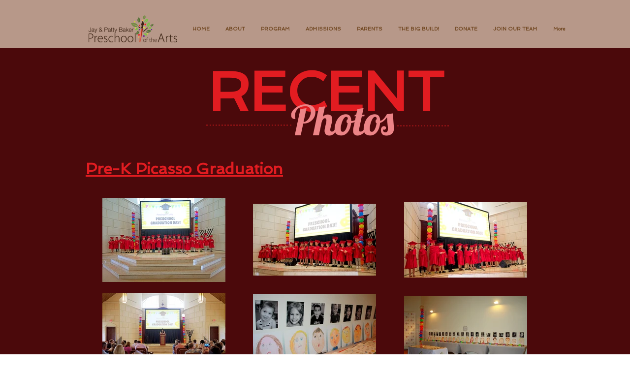

--- FILE ---
content_type: text/html; charset=UTF-8
request_url: https://www.naplespreschoolofthearts.com/pre-kgradution2018
body_size: 150689
content:
<!DOCTYPE html>
<html lang="en">
<head>
  
  <!-- SEO Tags -->
  <title>Naples Preschool of the Arts | Photos</title>
  <link rel="canonical" href="https://www.naplespreschoolofthearts.com/pre-kgradution2018"/>
  <meta property="og:title" content="Naples Preschool of the Arts | Photos"/>
  <meta property="og:image" content="https://static.wixstatic.com/media/f11445_6acfec5aceb44ff288041e3196e6cf6a%7Emv2_d_3888_2365_s_2.jpg/v1/fit/w_2500,h_1330,al_c/f11445_6acfec5aceb44ff288041e3196e6cf6a%7Emv2_d_3888_2365_s_2.jpg"/>
  <meta property="og:image:width" content="2500"/>
  <meta property="og:image:height" content="1330"/>
  <meta property="og:url" content="https://www.naplespreschoolofthearts.com/pre-kgradution2018"/>
  <meta property="og:site_name" content="naplespreschool"/>
  <meta property="og:type" content="website"/>
  <meta name="fb_admins_meta_tag" content="neshamapreschool"/>
  <meta name="google-site-verification" content="0h2jjKANsCvxqIRbqBQQ1p5S0JroLTTcj8NXNi7T0Uc"/>
  <meta property="fb:admins" content="neshamapreschool"/>
  <meta name="twitter:card" content="summary_large_image"/>
  <meta name="twitter:title" content="Naples Preschool of the Arts | Photos"/>
  <meta name="twitter:image" content="https://static.wixstatic.com/media/f11445_6acfec5aceb44ff288041e3196e6cf6a%7Emv2_d_3888_2365_s_2.jpg/v1/fit/w_2500,h_1330,al_c/f11445_6acfec5aceb44ff288041e3196e6cf6a%7Emv2_d_3888_2365_s_2.jpg"/>

  
  <meta charset='utf-8'>
  <meta name="viewport" content="width=device-width, initial-scale=1" id="wixDesktopViewport" />
  <meta http-equiv="X-UA-Compatible" content="IE=edge">
  <meta name="generator" content="Wix.com Website Builder"/>

  <link rel="icon" sizes="192x192" href="https://static.wixstatic.com/media/f11445_2189ecbcfad04567a672960c9ed6450d%7Emv2.png/v1/fill/w_192%2Ch_192%2Clg_1%2Cusm_0.66_1.00_0.01/f11445_2189ecbcfad04567a672960c9ed6450d%7Emv2.png" type="image/png"/>
  <link rel="shortcut icon" href="https://static.wixstatic.com/media/f11445_2189ecbcfad04567a672960c9ed6450d%7Emv2.png/v1/fill/w_192%2Ch_192%2Clg_1%2Cusm_0.66_1.00_0.01/f11445_2189ecbcfad04567a672960c9ed6450d%7Emv2.png" type="image/png"/>
  <link rel="apple-touch-icon" href="https://static.wixstatic.com/media/f11445_2189ecbcfad04567a672960c9ed6450d%7Emv2.png/v1/fill/w_180%2Ch_180%2Clg_1%2Cusm_0.66_1.00_0.01/f11445_2189ecbcfad04567a672960c9ed6450d%7Emv2.png" type="image/png"/>

  <!-- Safari Pinned Tab Icon -->
  <!-- <link rel="mask-icon" href="https://static.wixstatic.com/media/f11445_2189ecbcfad04567a672960c9ed6450d%7Emv2.png/v1/fill/w_192%2Ch_192%2Clg_1%2Cusm_0.66_1.00_0.01/f11445_2189ecbcfad04567a672960c9ed6450d%7Emv2.png"> -->

  <!-- Original trials -->
  


  <!-- Segmenter Polyfill -->
  <script>
    if (!window.Intl || !window.Intl.Segmenter) {
      (function() {
        var script = document.createElement('script');
        script.src = 'https://static.parastorage.com/unpkg/@formatjs/intl-segmenter@11.7.10/polyfill.iife.js';
        document.head.appendChild(script);
      })();
    }
  </script>

  <!-- Legacy Polyfills -->
  <script nomodule="" src="https://static.parastorage.com/unpkg/core-js-bundle@3.2.1/minified.js"></script>
  <script nomodule="" src="https://static.parastorage.com/unpkg/focus-within-polyfill@5.0.9/dist/focus-within-polyfill.js"></script>

  <!-- Performance API Polyfills -->
  <script>
  (function () {
    var noop = function noop() {};
    if ("performance" in window === false) {
      window.performance = {};
    }
    window.performance.mark = performance.mark || noop;
    window.performance.measure = performance.measure || noop;
    if ("now" in window.performance === false) {
      var nowOffset = Date.now();
      if (performance.timing && performance.timing.navigationStart) {
        nowOffset = performance.timing.navigationStart;
      }
      window.performance.now = function now() {
        return Date.now() - nowOffset;
      };
    }
  })();
  </script>

  <!-- Globals Definitions -->
  <script>
    (function () {
      var now = Date.now()
      window.initialTimestamps = {
        initialTimestamp: now,
        initialRequestTimestamp: Math.round(performance.timeOrigin ? performance.timeOrigin : now - performance.now())
      }

      window.thunderboltTag = "libs-releases-GA-local"
      window.thunderboltVersion = "1.16803.0"
    })();
  </script>

  <!-- Essential Viewer Model -->
  <script type="application/json" id="wix-essential-viewer-model">{"fleetConfig":{"fleetName":"thunderbolt-seo-isolated-renderer","type":"GA","code":0},"mode":{"qa":false,"enableTestApi":false,"debug":false,"ssrIndicator":false,"ssrOnly":false,"siteAssetsFallback":"enable","versionIndicator":false},"componentsLibrariesTopology":[{"artifactId":"editor-elements","namespace":"wixui","url":"https:\/\/static.parastorage.com\/services\/editor-elements\/1.14868.0"},{"artifactId":"editor-elements","namespace":"dsgnsys","url":"https:\/\/static.parastorage.com\/services\/editor-elements\/1.14868.0"}],"siteFeaturesConfigs":{"sessionManager":{"isRunningInDifferentSiteContext":false}},"language":{"userLanguage":"en"},"siteAssets":{"clientTopology":{"mediaRootUrl":"https:\/\/static.wixstatic.com","scriptsUrl":"static.parastorage.com","staticMediaUrl":"https:\/\/static.wixstatic.com\/media","moduleRepoUrl":"https:\/\/static.parastorage.com\/unpkg","fileRepoUrl":"https:\/\/static.parastorage.com\/services","viewerAppsUrl":"https:\/\/viewer-apps.parastorage.com","viewerAssetsUrl":"https:\/\/viewer-assets.parastorage.com","siteAssetsUrl":"https:\/\/siteassets.parastorage.com","pageJsonServerUrls":["https:\/\/pages.parastorage.com","https:\/\/staticorigin.wixstatic.com","https:\/\/www.naplespreschoolofthearts.com","https:\/\/fallback.wix.com\/wix-html-editor-pages-webapp\/page"],"pathOfTBModulesInFileRepoForFallback":"wix-thunderbolt\/dist\/"}},"siteFeatures":["accessibility","appMonitoring","assetsLoader","businessLogger","captcha","clickHandlerRegistrar","commonConfig","componentsLoader","componentsRegistry","consentPolicy","cyclicTabbing","domSelectors","environmentWixCodeSdk","environment","lightbox","locationWixCodeSdk","mpaNavigation","navigationManager","navigationPhases","ooi","pages","panorama","passwordProtectedPage","protectedPages","renderer","reporter","routerFetch","router","scrollRestoration","seoWixCodeSdk","seo","sessionManager","siteMembersWixCodeSdk","siteMembers","siteScrollBlocker","siteWixCodeSdk","speculationRules","ssrCache","stores","structureApi","thunderboltInitializer","tpaCommons","translations","usedPlatformApis","warmupData","windowMessageRegistrar","windowWixCodeSdk","wixCustomElementComponent","wixEmbedsApi","componentsReact","platform"],"site":{"externalBaseUrl":"https:\/\/www.naplespreschoolofthearts.com","isSEO":true},"media":{"staticMediaUrl":"https:\/\/static.wixstatic.com\/media","mediaRootUrl":"https:\/\/static.wixstatic.com\/","staticVideoUrl":"https:\/\/video.wixstatic.com\/"},"requestUrl":"https:\/\/www.naplespreschoolofthearts.com\/pre-kgradution2018","rollout":{"siteAssetsVersionsRollout":false,"isDACRollout":0,"isTBRollout":false},"commonConfig":{"brand":"wix","host":"VIEWER","bsi":"","consentPolicy":{},"consentPolicyHeader":{},"siteRevision":"5011","renderingFlow":"NONE","language":"en","locale":"en-us"},"interactionSampleRatio":0.01,"dynamicModelUrl":"https:\/\/www.naplespreschoolofthearts.com\/_api\/v2\/dynamicmodel","accessTokensUrl":"https:\/\/www.naplespreschoolofthearts.com\/_api\/v1\/access-tokens","isExcludedFromSecurityExperiments":false,"experiments":{"specs.thunderbolt.hardenFetchAndXHR":true,"specs.thunderbolt.securityExperiments":true}}</script>
  <script>window.viewerModel = JSON.parse(document.getElementById('wix-essential-viewer-model').textContent)</script>

  <script>
    window.commonConfig = viewerModel.commonConfig
  </script>

  
  <!-- BEGIN handleAccessTokens bundle -->

  <script data-url="https://static.parastorage.com/services/wix-thunderbolt/dist/handleAccessTokens.inline.4f2f9a53.bundle.min.js">(()=>{"use strict";function e(e){let{context:o,property:r,value:n,enumerable:i=!0}=e,c=e.get,l=e.set;if(!r||void 0===n&&!c&&!l)return new Error("property and value are required");let a=o||globalThis,s=a?.[r],u={};if(void 0!==n)u.value=n;else{if(c){let e=t(c);e&&(u.get=e)}if(l){let e=t(l);e&&(u.set=e)}}let p={...u,enumerable:i||!1,configurable:!1};void 0!==n&&(p.writable=!1);try{Object.defineProperty(a,r,p)}catch(e){return e instanceof TypeError?s:e}return s}function t(e,t){return"function"==typeof e?e:!0===e?.async&&"function"==typeof e.func?t?async function(t){return e.func(t)}:async function(){return e.func()}:"function"==typeof e?.func?e.func:void 0}try{e({property:"strictDefine",value:e})}catch{}try{e({property:"defineStrictObject",value:r})}catch{}try{e({property:"defineStrictMethod",value:n})}catch{}var o=["toString","toLocaleString","valueOf","constructor","prototype"];function r(t){let{context:n,property:c,propertiesToExclude:l=[],skipPrototype:a=!1,hardenPrototypePropertiesToExclude:s=[]}=t;if(!c)return new Error("property is required");let u=(n||globalThis)[c],p={},f=i(n,c);u&&("object"==typeof u||"function"==typeof u)&&Reflect.ownKeys(u).forEach(t=>{if(!l.includes(t)&&!o.includes(t)){let o=i(u,t);if(o&&(o.writable||o.configurable)){let{value:r,get:n,set:i,enumerable:c=!1}=o,l={};void 0!==r?l.value=r:n?l.get=n:i&&(l.set=i);try{let o=e({context:u,property:t,...l,enumerable:c});p[t]=o}catch(e){if(!(e instanceof TypeError))throw e;try{p[t]=o.value||o.get||o.set}catch{}}}}});let d={originalObject:u,originalProperties:p};if(!a&&void 0!==u?.prototype){let e=r({context:u,property:"prototype",propertiesToExclude:s,skipPrototype:!0});e instanceof Error||(d.originalPrototype=e?.originalObject,d.originalPrototypeProperties=e?.originalProperties)}return e({context:n,property:c,value:u,enumerable:f?.enumerable}),d}function n(t,o){let r=(o||globalThis)[t],n=i(o||globalThis,t);return r&&n&&(n.writable||n.configurable)?(Object.freeze(r),e({context:globalThis,property:t,value:r})):r}function i(e,t){if(e&&t)try{return Reflect.getOwnPropertyDescriptor(e,t)}catch{return}}function c(e){if("string"!=typeof e)return e;try{return decodeURIComponent(e).toLowerCase().trim()}catch{return e.toLowerCase().trim()}}function l(e,t){let o="";if("string"==typeof e)o=e.split("=")[0]?.trim()||"";else{if(!e||"string"!=typeof e.name)return!1;o=e.name}return t.has(c(o)||"")}function a(e,t){let o;return o="string"==typeof e?e.split(";").map(e=>e.trim()).filter(e=>e.length>0):e||[],o.filter(e=>!l(e,t))}var s=null;function u(){return null===s&&(s=typeof Document>"u"?void 0:Object.getOwnPropertyDescriptor(Document.prototype,"cookie")),s}function p(t,o){if(!globalThis?.cookieStore)return;let r=globalThis.cookieStore.get.bind(globalThis.cookieStore),n=globalThis.cookieStore.getAll.bind(globalThis.cookieStore),i=globalThis.cookieStore.set.bind(globalThis.cookieStore),c=globalThis.cookieStore.delete.bind(globalThis.cookieStore);return e({context:globalThis.CookieStore.prototype,property:"get",value:async function(e){return l(("string"==typeof e?e:e.name)||"",t)?null:r.call(this,e)},enumerable:!0}),e({context:globalThis.CookieStore.prototype,property:"getAll",value:async function(){return a(await n.apply(this,Array.from(arguments)),t)},enumerable:!0}),e({context:globalThis.CookieStore.prototype,property:"set",value:async function(){let e=Array.from(arguments);if(!l(1===e.length?e[0].name:e[0],t))return i.apply(this,e);o&&console.warn(o)},enumerable:!0}),e({context:globalThis.CookieStore.prototype,property:"delete",value:async function(){let e=Array.from(arguments);if(!l(1===e.length?e[0].name:e[0],t))return c.apply(this,e)},enumerable:!0}),e({context:globalThis.cookieStore,property:"prototype",value:globalThis.CookieStore.prototype,enumerable:!1}),e({context:globalThis,property:"cookieStore",value:globalThis.cookieStore,enumerable:!0}),{get:r,getAll:n,set:i,delete:c}}var f=["TextEncoder","TextDecoder","XMLHttpRequestEventTarget","EventTarget","URL","JSON","Reflect","Object","Array","Map","Set","WeakMap","WeakSet","Promise","Symbol","Error"],d=["addEventListener","removeEventListener","dispatchEvent","encodeURI","encodeURIComponent","decodeURI","decodeURIComponent"];const y=(e,t)=>{try{const o=t?t.get.call(document):document.cookie;return o.split(";").map(e=>e.trim()).filter(t=>t?.startsWith(e))[0]?.split("=")[1]}catch(e){return""}},g=(e="",t="",o="/")=>`${e}=; ${t?`domain=${t};`:""} max-age=0; path=${o}; expires=Thu, 01 Jan 1970 00:00:01 GMT`;function m(){(function(){if("undefined"!=typeof window){const e=performance.getEntriesByType("navigation")[0];return"back_forward"===(e?.type||"")}return!1})()&&function(){const{counter:e}=function(){const e=b("getItem");if(e){const[t,o]=e.split("-"),r=o?parseInt(o,10):0;if(r>=3){const e=t?Number(t):0;if(Date.now()-e>6e4)return{counter:0}}return{counter:r}}return{counter:0}}();e<3?(!function(e=1){b("setItem",`${Date.now()}-${e}`)}(e+1),window.location.reload()):console.error("ATS: Max reload attempts reached")}()}function b(e,t){try{return sessionStorage[e]("reload",t||"")}catch(e){console.error("ATS: Error calling sessionStorage:",e)}}const h="client-session-bind",v="sec-fetch-unsupported",{experiments:w}=window.viewerModel,T=[h,"client-binding",v,"svSession","smSession","server-session-bind","wixSession2","wixSession3"].map(e=>e.toLowerCase()),{cookie:S}=function(t,o){let r=new Set(t);return e({context:document,property:"cookie",set:{func:e=>function(e,t,o,r){let n=u(),i=c(t.split(";")[0]||"")||"";[...o].every(e=>!i.startsWith(e.toLowerCase()))&&n?.set?n.set.call(e,t):r&&console.warn(r)}(document,e,r,o)},get:{func:()=>function(e,t){let o=u();if(!o?.get)throw new Error("Cookie descriptor or getter not available");return a(o.get.call(e),t).join("; ")}(document,r)},enumerable:!0}),{cookieStore:p(r,o),cookie:u()}}(T),k="tbReady",x="security_overrideGlobals",{experiments:E,siteFeaturesConfigs:C,accessTokensUrl:P}=window.viewerModel,R=P,M={},O=(()=>{const e=y(h,S);if(w["specs.thunderbolt.browserCacheReload"]){y(v,S)||e?b("removeItem"):m()}return(()=>{const e=g(h),t=g(h,location.hostname);S.set.call(document,e),S.set.call(document,t)})(),e})();O&&(M["client-binding"]=O);const D=fetch;addEventListener(k,function e(t){const{logger:o}=t.detail;try{window.tb.init({fetch:D,fetchHeaders:M})}catch(e){const t=new Error("TB003");o.meter(`${x}_${t.message}`,{paramsOverrides:{errorType:x,eventString:t.message}}),window?.viewerModel?.mode.debug&&console.error(e)}finally{removeEventListener(k,e)}}),E["specs.thunderbolt.hardenFetchAndXHR"]||(window.fetchDynamicModel=()=>C.sessionManager.isRunningInDifferentSiteContext?Promise.resolve({}):fetch(R,{credentials:"same-origin",headers:M}).then(function(e){if(!e.ok)throw new Error(`[${e.status}]${e.statusText}`);return e.json()}),window.dynamicModelPromise=window.fetchDynamicModel())})();
//# sourceMappingURL=https://static.parastorage.com/services/wix-thunderbolt/dist/handleAccessTokens.inline.4f2f9a53.bundle.min.js.map</script>

<!-- END handleAccessTokens bundle -->

<!-- BEGIN overrideGlobals bundle -->

<script data-url="https://static.parastorage.com/services/wix-thunderbolt/dist/overrideGlobals.inline.ec13bfcf.bundle.min.js">(()=>{"use strict";function e(e){let{context:r,property:o,value:n,enumerable:i=!0}=e,c=e.get,a=e.set;if(!o||void 0===n&&!c&&!a)return new Error("property and value are required");let l=r||globalThis,u=l?.[o],s={};if(void 0!==n)s.value=n;else{if(c){let e=t(c);e&&(s.get=e)}if(a){let e=t(a);e&&(s.set=e)}}let p={...s,enumerable:i||!1,configurable:!1};void 0!==n&&(p.writable=!1);try{Object.defineProperty(l,o,p)}catch(e){return e instanceof TypeError?u:e}return u}function t(e,t){return"function"==typeof e?e:!0===e?.async&&"function"==typeof e.func?t?async function(t){return e.func(t)}:async function(){return e.func()}:"function"==typeof e?.func?e.func:void 0}try{e({property:"strictDefine",value:e})}catch{}try{e({property:"defineStrictObject",value:o})}catch{}try{e({property:"defineStrictMethod",value:n})}catch{}var r=["toString","toLocaleString","valueOf","constructor","prototype"];function o(t){let{context:n,property:c,propertiesToExclude:a=[],skipPrototype:l=!1,hardenPrototypePropertiesToExclude:u=[]}=t;if(!c)return new Error("property is required");let s=(n||globalThis)[c],p={},f=i(n,c);s&&("object"==typeof s||"function"==typeof s)&&Reflect.ownKeys(s).forEach(t=>{if(!a.includes(t)&&!r.includes(t)){let r=i(s,t);if(r&&(r.writable||r.configurable)){let{value:o,get:n,set:i,enumerable:c=!1}=r,a={};void 0!==o?a.value=o:n?a.get=n:i&&(a.set=i);try{let r=e({context:s,property:t,...a,enumerable:c});p[t]=r}catch(e){if(!(e instanceof TypeError))throw e;try{p[t]=r.value||r.get||r.set}catch{}}}}});let d={originalObject:s,originalProperties:p};if(!l&&void 0!==s?.prototype){let e=o({context:s,property:"prototype",propertiesToExclude:u,skipPrototype:!0});e instanceof Error||(d.originalPrototype=e?.originalObject,d.originalPrototypeProperties=e?.originalProperties)}return e({context:n,property:c,value:s,enumerable:f?.enumerable}),d}function n(t,r){let o=(r||globalThis)[t],n=i(r||globalThis,t);return o&&n&&(n.writable||n.configurable)?(Object.freeze(o),e({context:globalThis,property:t,value:o})):o}function i(e,t){if(e&&t)try{return Reflect.getOwnPropertyDescriptor(e,t)}catch{return}}function c(e){if("string"!=typeof e)return e;try{return decodeURIComponent(e).toLowerCase().trim()}catch{return e.toLowerCase().trim()}}function a(e,t){return e instanceof Headers?e.forEach((r,o)=>{l(o,t)||e.delete(o)}):Object.keys(e).forEach(r=>{l(r,t)||delete e[r]}),e}function l(e,t){return!t.has(c(e)||"")}function u(e,t){let r=!0,o=function(e){let t,r;if(globalThis.Request&&e instanceof Request)t=e.url;else{if("function"!=typeof e?.toString)throw new Error("Unsupported type for url");t=e.toString()}try{return new URL(t).pathname}catch{return r=t.replace(/#.+/gi,"").split("?").shift(),r.startsWith("/")?r:`/${r}`}}(e),n=c(o);return n&&t.some(e=>n.includes(e))&&(r=!1),r}function s(t,r,o){let n=fetch,i=XMLHttpRequest,c=new Set(r);function s(){let e=new i,r=e.open,n=e.setRequestHeader;return e.open=function(){let n=Array.from(arguments),i=n[1];if(n.length<2||u(i,t))return r.apply(e,n);throw new Error(o||`Request not allowed for path ${i}`)},e.setRequestHeader=function(t,r){l(decodeURIComponent(t),c)&&n.call(e,t,r)},e}return e({property:"fetch",value:function(){let e=function(e,t){return globalThis.Request&&e[0]instanceof Request&&e[0]?.headers?a(e[0].headers,t):e[1]?.headers&&a(e[1].headers,t),e}(arguments,c);return u(arguments[0],t)?n.apply(globalThis,Array.from(e)):new Promise((e,t)=>{t(new Error(o||`Request not allowed for path ${arguments[0]}`))})},enumerable:!0}),e({property:"XMLHttpRequest",value:s,enumerable:!0}),Object.keys(i).forEach(e=>{s[e]=i[e]}),{fetch:n,XMLHttpRequest:i}}var p=["TextEncoder","TextDecoder","XMLHttpRequestEventTarget","EventTarget","URL","JSON","Reflect","Object","Array","Map","Set","WeakMap","WeakSet","Promise","Symbol","Error"],f=["addEventListener","removeEventListener","dispatchEvent","encodeURI","encodeURIComponent","decodeURI","decodeURIComponent"];const d=function(){let t=globalThis.open,r=document.open;function o(e,r,o){let n="string"!=typeof e,i=t.call(window,e,r,o);return n||e&&function(e){return e.startsWith("//")&&/(?:[a-z0-9](?:[a-z0-9-]{0,61}[a-z0-9])?\.)+[a-z0-9][a-z0-9-]{0,61}[a-z0-9]/g.test(`${location.protocol}:${e}`)&&(e=`${location.protocol}${e}`),!e.startsWith("http")||new URL(e).hostname===location.hostname}(e)?{}:i}return e({property:"open",value:o,context:globalThis,enumerable:!0}),e({property:"open",value:function(e,t,n){return e?o(e,t,n):r.call(document,e||"",t||"",n||"")},context:document,enumerable:!0}),{open:t,documentOpen:r}},y=function(){let t=document.createElement,r=Element.prototype.setAttribute,o=Element.prototype.setAttributeNS;return e({property:"createElement",context:document,value:function(n,i){let a=t.call(document,n,i);if("iframe"===c(n)){e({property:"srcdoc",context:a,get:()=>"",set:()=>{console.warn("`srcdoc` is not allowed in iframe elements.")}});let t=function(e,t){"srcdoc"!==e.toLowerCase()?r.call(a,e,t):console.warn("`srcdoc` attribute is not allowed to be set.")},n=function(e,t,r){"srcdoc"!==t.toLowerCase()?o.call(a,e,t,r):console.warn("`srcdoc` attribute is not allowed to be set.")};a.setAttribute=t,a.setAttributeNS=n}return a},enumerable:!0}),{createElement:t,setAttribute:r,setAttributeNS:o}},m=["client-binding"],b=["/_api/v1/access-tokens","/_api/v2/dynamicmodel","/_api/one-app-session-web/v3/businesses"],h=function(){let t=setTimeout,r=setInterval;return o("setTimeout",0,globalThis),o("setInterval",0,globalThis),{setTimeout:t,setInterval:r};function o(t,r,o){let n=o||globalThis,i=n[t];if(!i||"function"!=typeof i)throw new Error(`Function ${t} not found or is not a function`);e({property:t,value:function(){let e=Array.from(arguments);if("string"!=typeof e[r])return i.apply(n,e);console.warn(`Calling ${t} with a String Argument at index ${r} is not allowed`)},context:o,enumerable:!0})}},v=function(){if(navigator&&"serviceWorker"in navigator){let t=navigator.serviceWorker.register;return e({context:navigator.serviceWorker,property:"register",value:function(){console.log("Service worker registration is not allowed")},enumerable:!0}),{register:t}}return{}};performance.mark("overrideGlobals started");const{isExcludedFromSecurityExperiments:g,experiments:w}=window.viewerModel,E=!g&&w["specs.thunderbolt.securityExperiments"];try{d(),E&&y(),w["specs.thunderbolt.hardenFetchAndXHR"]&&E&&s(b,m),v(),(e=>{let t=[],r=[];r=r.concat(["TextEncoder","TextDecoder"]),e&&(r=r.concat(["XMLHttpRequestEventTarget","EventTarget"])),r=r.concat(["URL","JSON"]),e&&(t=t.concat(["addEventListener","removeEventListener"])),t=t.concat(["encodeURI","encodeURIComponent","decodeURI","decodeURIComponent"]),r=r.concat(["String","Number"]),e&&r.push("Object"),r=r.concat(["Reflect"]),t.forEach(e=>{n(e),["addEventListener","removeEventListener"].includes(e)&&n(e,document)}),r.forEach(e=>{o({property:e})})})(E),E&&h()}catch(e){window?.viewerModel?.mode.debug&&console.error(e);const t=new Error("TB006");window.fedops?.reportError(t,"security_overrideGlobals"),window.Sentry?window.Sentry.captureException(t):globalThis.defineStrictProperty("sentryBuffer",[t],window,!1)}performance.mark("overrideGlobals ended")})();
//# sourceMappingURL=https://static.parastorage.com/services/wix-thunderbolt/dist/overrideGlobals.inline.ec13bfcf.bundle.min.js.map</script>

<!-- END overrideGlobals bundle -->


  
  <script>
    window.commonConfig = viewerModel.commonConfig

	
  </script>

  <!-- Initial CSS -->
  <style data-url="https://static.parastorage.com/services/wix-thunderbolt/dist/main.347af09f.min.css">@keyframes slide-horizontal-new{0%{transform:translateX(100%)}}@keyframes slide-horizontal-old{80%{opacity:1}to{opacity:0;transform:translateX(-100%)}}@keyframes slide-vertical-new{0%{transform:translateY(-100%)}}@keyframes slide-vertical-old{80%{opacity:1}to{opacity:0;transform:translateY(100%)}}@keyframes out-in-new{0%{opacity:0}}@keyframes out-in-old{to{opacity:0}}:root:active-view-transition{view-transition-name:none}::view-transition{pointer-events:none}:root:active-view-transition::view-transition-new(page-group),:root:active-view-transition::view-transition-old(page-group){animation-duration:.6s;cursor:wait;pointer-events:all}:root:active-view-transition-type(SlideHorizontal)::view-transition-old(page-group){animation:slide-horizontal-old .6s cubic-bezier(.83,0,.17,1) forwards;mix-blend-mode:normal}:root:active-view-transition-type(SlideHorizontal)::view-transition-new(page-group){animation:slide-horizontal-new .6s cubic-bezier(.83,0,.17,1) backwards;mix-blend-mode:normal}:root:active-view-transition-type(SlideVertical)::view-transition-old(page-group){animation:slide-vertical-old .6s cubic-bezier(.83,0,.17,1) forwards;mix-blend-mode:normal}:root:active-view-transition-type(SlideVertical)::view-transition-new(page-group){animation:slide-vertical-new .6s cubic-bezier(.83,0,.17,1) backwards;mix-blend-mode:normal}:root:active-view-transition-type(OutIn)::view-transition-old(page-group){animation:out-in-old .35s cubic-bezier(.22,1,.36,1) forwards}:root:active-view-transition-type(OutIn)::view-transition-new(page-group){animation:out-in-new .35s cubic-bezier(.64,0,.78,0) .35s backwards}@media(prefers-reduced-motion:reduce){::view-transition-group(*),::view-transition-new(*),::view-transition-old(*){animation:none!important}}body,html{background:transparent;border:0;margin:0;outline:0;padding:0;vertical-align:baseline}body{--scrollbar-width:0px;font-family:Arial,Helvetica,sans-serif;font-size:10px}body,html{height:100%}body{overflow-x:auto;overflow-y:scroll}body:not(.responsive) #site-root{min-width:var(--site-width);width:100%}body:not([data-js-loaded]) [data-hide-prejs]{visibility:hidden}interact-element{display:contents}#SITE_CONTAINER{position:relative}:root{--one-unit:1vw;--section-max-width:9999px;--spx-stopper-max:9999px;--spx-stopper-min:0px;--browser-zoom:1}@supports(-webkit-appearance:none) and (stroke-color:transparent){:root{--safari-sticky-fix:opacity;--experimental-safari-sticky-fix:translateZ(0)}}@supports(container-type:inline-size){:root{--one-unit:1cqw}}[id^=oldHoverBox-]{mix-blend-mode:plus-lighter;transition:opacity .5s ease,visibility .5s ease}[data-mesh-id$=inlineContent-gridContainer]:has(>[id^=oldHoverBox-]){isolation:isolate}</style>
<style data-url="https://static.parastorage.com/services/wix-thunderbolt/dist/main.renderer.25146d00.min.css">a,abbr,acronym,address,applet,b,big,blockquote,button,caption,center,cite,code,dd,del,dfn,div,dl,dt,em,fieldset,font,footer,form,h1,h2,h3,h4,h5,h6,header,i,iframe,img,ins,kbd,label,legend,li,nav,object,ol,p,pre,q,s,samp,section,small,span,strike,strong,sub,sup,table,tbody,td,tfoot,th,thead,title,tr,tt,u,ul,var{background:transparent;border:0;margin:0;outline:0;padding:0;vertical-align:baseline}input,select,textarea{box-sizing:border-box;font-family:Helvetica,Arial,sans-serif}ol,ul{list-style:none}blockquote,q{quotes:none}ins{text-decoration:none}del{text-decoration:line-through}table{border-collapse:collapse;border-spacing:0}a{cursor:pointer;text-decoration:none}.testStyles{overflow-y:hidden}.reset-button{-webkit-appearance:none;background:none;border:0;color:inherit;font:inherit;line-height:normal;outline:0;overflow:visible;padding:0;-webkit-user-select:none;-moz-user-select:none;-ms-user-select:none}:focus{outline:none}body.device-mobile-optimized:not(.disable-site-overflow){overflow-x:hidden;overflow-y:scroll}body.device-mobile-optimized:not(.responsive) #SITE_CONTAINER{margin-left:auto;margin-right:auto;overflow-x:visible;position:relative;width:320px}body.device-mobile-optimized:not(.responsive):not(.blockSiteScrolling) #SITE_CONTAINER{margin-top:0}body.device-mobile-optimized>*{max-width:100%!important}body.device-mobile-optimized #site-root{overflow-x:hidden;overflow-y:hidden}@supports(overflow:clip){body.device-mobile-optimized #site-root{overflow-x:clip;overflow-y:clip}}body.device-mobile-non-optimized #SITE_CONTAINER #site-root{overflow-x:clip;overflow-y:clip}body.device-mobile-non-optimized.fullScreenMode{background-color:#5f6360}body.device-mobile-non-optimized.fullScreenMode #MOBILE_ACTIONS_MENU,body.device-mobile-non-optimized.fullScreenMode #SITE_BACKGROUND,body.device-mobile-non-optimized.fullScreenMode #site-root,body.fullScreenMode #WIX_ADS{visibility:hidden}body.fullScreenMode{overflow-x:hidden!important;overflow-y:hidden!important}body.fullScreenMode.device-mobile-optimized #TINY_MENU{opacity:0;pointer-events:none}body.fullScreenMode-scrollable.device-mobile-optimized{overflow-x:hidden!important;overflow-y:auto!important}body.fullScreenMode-scrollable.device-mobile-optimized #masterPage,body.fullScreenMode-scrollable.device-mobile-optimized #site-root{overflow-x:hidden!important;overflow-y:hidden!important}body.fullScreenMode-scrollable.device-mobile-optimized #SITE_BACKGROUND,body.fullScreenMode-scrollable.device-mobile-optimized #masterPage{height:auto!important}body.fullScreenMode-scrollable.device-mobile-optimized #masterPage.mesh-layout{height:0!important}body.blockSiteScrolling,body.siteScrollingBlocked{position:fixed;width:100%}body.siteScrollingBlockedIOSFix{overflow:hidden!important}body.blockSiteScrolling #SITE_CONTAINER{margin-top:calc(var(--blocked-site-scroll-margin-top)*-1)}#site-root{margin:0 auto;min-height:100%;position:relative;top:var(--wix-ads-height)}#site-root img:not([src]){visibility:hidden}#site-root svg img:not([src]){visibility:visible}.auto-generated-link{color:inherit}#SCROLL_TO_BOTTOM,#SCROLL_TO_TOP{height:0}.has-click-trigger{cursor:pointer}.fullScreenOverlay{bottom:0;display:flex;justify-content:center;left:0;overflow-y:hidden;position:fixed;right:0;top:-60px;z-index:1005}.fullScreenOverlay>.fullScreenOverlayContent{bottom:0;left:0;margin:0 auto;overflow:hidden;position:absolute;right:0;top:60px;transform:translateZ(0)}[data-mesh-id$=centeredContent],[data-mesh-id$=form],[data-mesh-id$=inlineContent]{pointer-events:none;position:relative}[data-mesh-id$=-gridWrapper],[data-mesh-id$=-rotated-wrapper]{pointer-events:none}[data-mesh-id$=-gridContainer]>*,[data-mesh-id$=-rotated-wrapper]>*,[data-mesh-id$=inlineContent]>:not([data-mesh-id$=-gridContainer]){pointer-events:auto}.device-mobile-optimized #masterPage.mesh-layout #SOSP_CONTAINER_CUSTOM_ID{grid-area:2/1/3/2;-ms-grid-row:2;position:relative}#masterPage.mesh-layout{-ms-grid-rows:max-content max-content min-content max-content;-ms-grid-columns:100%;align-items:start;display:-ms-grid;display:grid;grid-template-columns:100%;grid-template-rows:max-content max-content min-content max-content;justify-content:stretch}#masterPage.mesh-layout #PAGES_CONTAINER,#masterPage.mesh-layout #SITE_FOOTER-placeholder,#masterPage.mesh-layout #SITE_FOOTER_WRAPPER,#masterPage.mesh-layout #SITE_HEADER-placeholder,#masterPage.mesh-layout #SITE_HEADER_WRAPPER,#masterPage.mesh-layout #SOSP_CONTAINER_CUSTOM_ID[data-state~=mobileView],#masterPage.mesh-layout #soapAfterPagesContainer,#masterPage.mesh-layout #soapBeforePagesContainer{-ms-grid-row-align:start;-ms-grid-column-align:start;-ms-grid-column:1}#masterPage.mesh-layout #SITE_HEADER-placeholder,#masterPage.mesh-layout #SITE_HEADER_WRAPPER{grid-area:1/1/2/2;-ms-grid-row:1}#masterPage.mesh-layout #PAGES_CONTAINER,#masterPage.mesh-layout #soapAfterPagesContainer,#masterPage.mesh-layout #soapBeforePagesContainer{grid-area:3/1/4/2;-ms-grid-row:3}#masterPage.mesh-layout #soapAfterPagesContainer,#masterPage.mesh-layout #soapBeforePagesContainer{width:100%}#masterPage.mesh-layout #PAGES_CONTAINER{align-self:stretch}#masterPage.mesh-layout main#PAGES_CONTAINER{display:block}#masterPage.mesh-layout #SITE_FOOTER-placeholder,#masterPage.mesh-layout #SITE_FOOTER_WRAPPER{grid-area:4/1/5/2;-ms-grid-row:4}#masterPage.mesh-layout #SITE_PAGES,#masterPage.mesh-layout [data-mesh-id=PAGES_CONTAINERcenteredContent],#masterPage.mesh-layout [data-mesh-id=PAGES_CONTAINERinlineContent]{height:100%}#masterPage.mesh-layout.desktop>*{width:100%}#masterPage.mesh-layout #PAGES_CONTAINER,#masterPage.mesh-layout #SITE_FOOTER,#masterPage.mesh-layout #SITE_FOOTER_WRAPPER,#masterPage.mesh-layout #SITE_HEADER,#masterPage.mesh-layout #SITE_HEADER_WRAPPER,#masterPage.mesh-layout #SITE_PAGES,#masterPage.mesh-layout #masterPageinlineContent{position:relative}#masterPage.mesh-layout #SITE_HEADER{grid-area:1/1/2/2}#masterPage.mesh-layout #SITE_FOOTER{grid-area:4/1/5/2}#masterPage.mesh-layout.overflow-x-clip #SITE_FOOTER,#masterPage.mesh-layout.overflow-x-clip #SITE_HEADER{overflow-x:clip}[data-z-counter]{z-index:0}[data-z-counter="0"]{z-index:auto}.wixSiteProperties{-webkit-font-smoothing:antialiased;-moz-osx-font-smoothing:grayscale}:root{--wst-button-color-fill-primary:rgb(var(--color_48));--wst-button-color-border-primary:rgb(var(--color_49));--wst-button-color-text-primary:rgb(var(--color_50));--wst-button-color-fill-primary-hover:rgb(var(--color_51));--wst-button-color-border-primary-hover:rgb(var(--color_52));--wst-button-color-text-primary-hover:rgb(var(--color_53));--wst-button-color-fill-primary-disabled:rgb(var(--color_54));--wst-button-color-border-primary-disabled:rgb(var(--color_55));--wst-button-color-text-primary-disabled:rgb(var(--color_56));--wst-button-color-fill-secondary:rgb(var(--color_57));--wst-button-color-border-secondary:rgb(var(--color_58));--wst-button-color-text-secondary:rgb(var(--color_59));--wst-button-color-fill-secondary-hover:rgb(var(--color_60));--wst-button-color-border-secondary-hover:rgb(var(--color_61));--wst-button-color-text-secondary-hover:rgb(var(--color_62));--wst-button-color-fill-secondary-disabled:rgb(var(--color_63));--wst-button-color-border-secondary-disabled:rgb(var(--color_64));--wst-button-color-text-secondary-disabled:rgb(var(--color_65));--wst-color-fill-base-1:rgb(var(--color_36));--wst-color-fill-base-2:rgb(var(--color_37));--wst-color-fill-base-shade-1:rgb(var(--color_38));--wst-color-fill-base-shade-2:rgb(var(--color_39));--wst-color-fill-base-shade-3:rgb(var(--color_40));--wst-color-fill-accent-1:rgb(var(--color_41));--wst-color-fill-accent-2:rgb(var(--color_42));--wst-color-fill-accent-3:rgb(var(--color_43));--wst-color-fill-accent-4:rgb(var(--color_44));--wst-color-fill-background-primary:rgb(var(--color_11));--wst-color-fill-background-secondary:rgb(var(--color_12));--wst-color-text-primary:rgb(var(--color_15));--wst-color-text-secondary:rgb(var(--color_14));--wst-color-action:rgb(var(--color_18));--wst-color-disabled:rgb(var(--color_39));--wst-color-title:rgb(var(--color_45));--wst-color-subtitle:rgb(var(--color_46));--wst-color-line:rgb(var(--color_47));--wst-font-style-h2:var(--font_2);--wst-font-style-h3:var(--font_3);--wst-font-style-h4:var(--font_4);--wst-font-style-h5:var(--font_5);--wst-font-style-h6:var(--font_6);--wst-font-style-body-large:var(--font_7);--wst-font-style-body-medium:var(--font_8);--wst-font-style-body-small:var(--font_9);--wst-font-style-body-x-small:var(--font_10);--wst-color-custom-1:rgb(var(--color_13));--wst-color-custom-2:rgb(var(--color_16));--wst-color-custom-3:rgb(var(--color_17));--wst-color-custom-4:rgb(var(--color_19));--wst-color-custom-5:rgb(var(--color_20));--wst-color-custom-6:rgb(var(--color_21));--wst-color-custom-7:rgb(var(--color_22));--wst-color-custom-8:rgb(var(--color_23));--wst-color-custom-9:rgb(var(--color_24));--wst-color-custom-10:rgb(var(--color_25));--wst-color-custom-11:rgb(var(--color_26));--wst-color-custom-12:rgb(var(--color_27));--wst-color-custom-13:rgb(var(--color_28));--wst-color-custom-14:rgb(var(--color_29));--wst-color-custom-15:rgb(var(--color_30));--wst-color-custom-16:rgb(var(--color_31));--wst-color-custom-17:rgb(var(--color_32));--wst-color-custom-18:rgb(var(--color_33));--wst-color-custom-19:rgb(var(--color_34));--wst-color-custom-20:rgb(var(--color_35))}.wix-presets-wrapper{display:contents}</style>

  <meta name="format-detection" content="telephone=no">
  <meta name="skype_toolbar" content="skype_toolbar_parser_compatible">
  
  

  

  

  <!-- head performance data start -->
  
  <!-- head performance data end -->
  

    


    
<style data-href="https://static.parastorage.com/services/editor-elements-library/dist/thunderbolt/rb_wixui.thunderbolt_bootstrap-classic.72e6a2a3.min.css">.PlZyDq{touch-action:manipulation}.uDW_Qe{align-items:center;box-sizing:border-box;display:flex;justify-content:var(--label-align);min-width:100%;text-align:initial;width:-moz-max-content;width:max-content}.uDW_Qe:before{max-width:var(--margin-start,0)}.uDW_Qe:after,.uDW_Qe:before{align-self:stretch;content:"";flex-grow:1}.uDW_Qe:after{max-width:var(--margin-end,0)}.FubTgk{height:100%}.FubTgk .uDW_Qe{border-radius:var(--corvid-border-radius,var(--rd,0));bottom:0;box-shadow:var(--shd,0 1px 4px rgba(0,0,0,.6));left:0;position:absolute;right:0;top:0;transition:var(--trans1,border-color .4s ease 0s,background-color .4s ease 0s)}.FubTgk .uDW_Qe:link,.FubTgk .uDW_Qe:visited{border-color:transparent}.FubTgk .l7_2fn{color:var(--corvid-color,rgb(var(--txt,var(--color_15,color_15))));font:var(--fnt,var(--font_5));margin:0;position:relative;transition:var(--trans2,color .4s ease 0s);white-space:nowrap}.FubTgk[aria-disabled=false] .uDW_Qe{background-color:var(--corvid-background-color,rgba(var(--bg,var(--color_17,color_17)),var(--alpha-bg,1)));border:solid var(--corvid-border-color,rgba(var(--brd,var(--color_15,color_15)),var(--alpha-brd,1))) var(--corvid-border-width,var(--brw,0));cursor:pointer!important}:host(.device-mobile-optimized) .FubTgk[aria-disabled=false]:active .uDW_Qe,body.device-mobile-optimized .FubTgk[aria-disabled=false]:active .uDW_Qe{background-color:var(--corvid-hover-background-color,rgba(var(--bgh,var(--color_18,color_18)),var(--alpha-bgh,1)));border-color:var(--corvid-hover-border-color,rgba(var(--brdh,var(--color_15,color_15)),var(--alpha-brdh,1)))}:host(.device-mobile-optimized) .FubTgk[aria-disabled=false]:active .l7_2fn,body.device-mobile-optimized .FubTgk[aria-disabled=false]:active .l7_2fn{color:var(--corvid-hover-color,rgb(var(--txth,var(--color_15,color_15))))}:host(:not(.device-mobile-optimized)) .FubTgk[aria-disabled=false]:hover .uDW_Qe,body:not(.device-mobile-optimized) .FubTgk[aria-disabled=false]:hover .uDW_Qe{background-color:var(--corvid-hover-background-color,rgba(var(--bgh,var(--color_18,color_18)),var(--alpha-bgh,1)));border-color:var(--corvid-hover-border-color,rgba(var(--brdh,var(--color_15,color_15)),var(--alpha-brdh,1)))}:host(:not(.device-mobile-optimized)) .FubTgk[aria-disabled=false]:hover .l7_2fn,body:not(.device-mobile-optimized) .FubTgk[aria-disabled=false]:hover .l7_2fn{color:var(--corvid-hover-color,rgb(var(--txth,var(--color_15,color_15))))}.FubTgk[aria-disabled=true] .uDW_Qe{background-color:var(--corvid-disabled-background-color,rgba(var(--bgd,204,204,204),var(--alpha-bgd,1)));border-color:var(--corvid-disabled-border-color,rgba(var(--brdd,204,204,204),var(--alpha-brdd,1)));border-style:solid;border-width:var(--corvid-border-width,var(--brw,0))}.FubTgk[aria-disabled=true] .l7_2fn{color:var(--corvid-disabled-color,rgb(var(--txtd,255,255,255)))}.uUxqWY{align-items:center;box-sizing:border-box;display:flex;justify-content:var(--label-align);min-width:100%;text-align:initial;width:-moz-max-content;width:max-content}.uUxqWY:before{max-width:var(--margin-start,0)}.uUxqWY:after,.uUxqWY:before{align-self:stretch;content:"";flex-grow:1}.uUxqWY:after{max-width:var(--margin-end,0)}.Vq4wYb[aria-disabled=false] .uUxqWY{cursor:pointer}:host(.device-mobile-optimized) .Vq4wYb[aria-disabled=false]:active .wJVzSK,body.device-mobile-optimized .Vq4wYb[aria-disabled=false]:active .wJVzSK{color:var(--corvid-hover-color,rgb(var(--txth,var(--color_15,color_15))));transition:var(--trans,color .4s ease 0s)}:host(:not(.device-mobile-optimized)) .Vq4wYb[aria-disabled=false]:hover .wJVzSK,body:not(.device-mobile-optimized) .Vq4wYb[aria-disabled=false]:hover .wJVzSK{color:var(--corvid-hover-color,rgb(var(--txth,var(--color_15,color_15))));transition:var(--trans,color .4s ease 0s)}.Vq4wYb .uUxqWY{bottom:0;left:0;position:absolute;right:0;top:0}.Vq4wYb .wJVzSK{color:var(--corvid-color,rgb(var(--txt,var(--color_15,color_15))));font:var(--fnt,var(--font_5));transition:var(--trans,color .4s ease 0s);white-space:nowrap}.Vq4wYb[aria-disabled=true] .wJVzSK{color:var(--corvid-disabled-color,rgb(var(--txtd,255,255,255)))}:host(:not(.device-mobile-optimized)) .CohWsy,body:not(.device-mobile-optimized) .CohWsy{display:flex}:host(:not(.device-mobile-optimized)) .V5AUxf,body:not(.device-mobile-optimized) .V5AUxf{-moz-column-gap:var(--margin);column-gap:var(--margin);direction:var(--direction);display:flex;margin:0 auto;position:relative;width:calc(100% - var(--padding)*2)}:host(:not(.device-mobile-optimized)) .V5AUxf>*,body:not(.device-mobile-optimized) .V5AUxf>*{direction:ltr;flex:var(--column-flex) 1 0%;left:0;margin-bottom:var(--padding);margin-top:var(--padding);min-width:0;position:relative;top:0}:host(.device-mobile-optimized) .V5AUxf,body.device-mobile-optimized .V5AUxf{display:block;padding-bottom:var(--padding-y);padding-left:var(--padding-x,0);padding-right:var(--padding-x,0);padding-top:var(--padding-y);position:relative}:host(.device-mobile-optimized) .V5AUxf>*,body.device-mobile-optimized .V5AUxf>*{margin-bottom:var(--margin);position:relative}:host(.device-mobile-optimized) .V5AUxf>:first-child,body.device-mobile-optimized .V5AUxf>:first-child{margin-top:var(--firstChildMarginTop,0)}:host(.device-mobile-optimized) .V5AUxf>:last-child,body.device-mobile-optimized .V5AUxf>:last-child{margin-bottom:var(--lastChildMarginBottom)}.LIhNy3{backface-visibility:hidden}.jhxvbR,.mtrorN{display:block;height:100%;width:100%}.jhxvbR img{max-width:var(--wix-img-max-width,100%)}.jhxvbR[data-animate-blur] img{filter:blur(9px);transition:filter .8s ease-in}.jhxvbR[data-animate-blur] img[data-load-done]{filter:none}.if7Vw2{height:100%;left:0;-webkit-mask-image:var(--mask-image,none);mask-image:var(--mask-image,none);-webkit-mask-position:var(--mask-position,0);mask-position:var(--mask-position,0);-webkit-mask-repeat:var(--mask-repeat,no-repeat);mask-repeat:var(--mask-repeat,no-repeat);-webkit-mask-size:var(--mask-size,100%);mask-size:var(--mask-size,100%);overflow:hidden;pointer-events:var(--fill-layer-background-media-pointer-events);position:absolute;top:0;width:100%}.if7Vw2.f0uTJH{clip:rect(0,auto,auto,0)}.if7Vw2 .i1tH8h{height:100%;position:absolute;top:0;width:100%}.if7Vw2 .DXi4PB{height:var(--fill-layer-image-height,100%);opacity:var(--fill-layer-image-opacity)}.if7Vw2 .DXi4PB img{height:100%;width:100%}@supports(-webkit-hyphens:none){.if7Vw2.f0uTJH{clip:auto;-webkit-clip-path:inset(0)}}.wG8dni{height:100%}.tcElKx{background-color:var(--bg-overlay-color);background-image:var(--bg-gradient);transition:var(--inherit-transition)}.ImALHf,.Ybjs9b{opacity:var(--fill-layer-video-opacity)}.UWmm3w{bottom:var(--media-padding-bottom);height:var(--media-padding-height);position:absolute;top:var(--media-padding-top);width:100%}.Yjj1af{transform:scale(var(--scale,1));transition:var(--transform-duration,transform 0s)}.ImALHf{height:100%;position:relative;width:100%}.KCM6zk{opacity:var(--fill-layer-video-opacity,var(--fill-layer-image-opacity,1))}.KCM6zk .DXi4PB,.KCM6zk .ImALHf,.KCM6zk .Ybjs9b{opacity:1}._uqPqy{clip-path:var(--fill-layer-clip)}._uqPqy,.eKyYhK{position:absolute;top:0}._uqPqy,.eKyYhK,.x0mqQS img{height:100%;width:100%}.pnCr6P{opacity:0}.blf7sp,.pnCr6P{position:absolute;top:0}.blf7sp{height:0;left:0;overflow:hidden;width:0}.rWP3Gv{left:0;pointer-events:var(--fill-layer-background-media-pointer-events);position:var(--fill-layer-background-media-position)}.Tr4n3d,.rWP3Gv,.wRqk6s{height:100%;top:0;width:100%}.wRqk6s{position:absolute}.Tr4n3d{background-color:var(--fill-layer-background-overlay-color);opacity:var(--fill-layer-background-overlay-blend-opacity-fallback,1);position:var(--fill-layer-background-overlay-position);transform:var(--fill-layer-background-overlay-transform)}@supports(mix-blend-mode:overlay){.Tr4n3d{mix-blend-mode:var(--fill-layer-background-overlay-blend-mode);opacity:var(--fill-layer-background-overlay-blend-opacity,1)}}.VXAmO2{--divider-pin-height__:min(1,calc(var(--divider-layers-pin-factor__) + 1));--divider-pin-layer-height__:var( --divider-layers-pin-factor__ );--divider-pin-border__:min(1,calc(var(--divider-layers-pin-factor__) / -1 + 1));height:calc(var(--divider-height__) + var(--divider-pin-height__)*var(--divider-layers-size__)*var(--divider-layers-y__))}.VXAmO2,.VXAmO2 .dy3w_9{left:0;position:absolute;width:100%}.VXAmO2 .dy3w_9{--divider-layer-i__:var(--divider-layer-i,0);background-position:left calc(50% + var(--divider-offset-x__) + var(--divider-layers-x__)*var(--divider-layer-i__)) bottom;background-repeat:repeat-x;border-bottom-style:solid;border-bottom-width:calc(var(--divider-pin-border__)*var(--divider-layer-i__)*var(--divider-layers-y__));height:calc(var(--divider-height__) + var(--divider-pin-layer-height__)*var(--divider-layer-i__)*var(--divider-layers-y__));opacity:calc(1 - var(--divider-layer-i__)/(var(--divider-layer-i__) + 1))}.UORcXs{--divider-height__:var(--divider-top-height,auto);--divider-offset-x__:var(--divider-top-offset-x,0px);--divider-layers-size__:var(--divider-top-layers-size,0);--divider-layers-y__:var(--divider-top-layers-y,0px);--divider-layers-x__:var(--divider-top-layers-x,0px);--divider-layers-pin-factor__:var(--divider-top-layers-pin-factor,0);border-top:var(--divider-top-padding,0) solid var(--divider-top-color,currentColor);opacity:var(--divider-top-opacity,1);top:0;transform:var(--divider-top-flip,scaleY(-1))}.UORcXs .dy3w_9{background-image:var(--divider-top-image,none);background-size:var(--divider-top-size,contain);border-color:var(--divider-top-color,currentColor);bottom:0;filter:var(--divider-top-filter,none)}.UORcXs .dy3w_9[data-divider-layer="1"]{display:var(--divider-top-layer-1-display,block)}.UORcXs .dy3w_9[data-divider-layer="2"]{display:var(--divider-top-layer-2-display,block)}.UORcXs .dy3w_9[data-divider-layer="3"]{display:var(--divider-top-layer-3-display,block)}.Io4VUz{--divider-height__:var(--divider-bottom-height,auto);--divider-offset-x__:var(--divider-bottom-offset-x,0px);--divider-layers-size__:var(--divider-bottom-layers-size,0);--divider-layers-y__:var(--divider-bottom-layers-y,0px);--divider-layers-x__:var(--divider-bottom-layers-x,0px);--divider-layers-pin-factor__:var(--divider-bottom-layers-pin-factor,0);border-bottom:var(--divider-bottom-padding,0) solid var(--divider-bottom-color,currentColor);bottom:0;opacity:var(--divider-bottom-opacity,1);transform:var(--divider-bottom-flip,none)}.Io4VUz .dy3w_9{background-image:var(--divider-bottom-image,none);background-size:var(--divider-bottom-size,contain);border-color:var(--divider-bottom-color,currentColor);bottom:0;filter:var(--divider-bottom-filter,none)}.Io4VUz .dy3w_9[data-divider-layer="1"]{display:var(--divider-bottom-layer-1-display,block)}.Io4VUz .dy3w_9[data-divider-layer="2"]{display:var(--divider-bottom-layer-2-display,block)}.Io4VUz .dy3w_9[data-divider-layer="3"]{display:var(--divider-bottom-layer-3-display,block)}.YzqVVZ{overflow:visible;position:relative}.mwF7X1{backface-visibility:hidden}.YGilLk{cursor:pointer}.Tj01hh{display:block}.MW5IWV,.Tj01hh{height:100%;width:100%}.MW5IWV{left:0;-webkit-mask-image:var(--mask-image,none);mask-image:var(--mask-image,none);-webkit-mask-position:var(--mask-position,0);mask-position:var(--mask-position,0);-webkit-mask-repeat:var(--mask-repeat,no-repeat);mask-repeat:var(--mask-repeat,no-repeat);-webkit-mask-size:var(--mask-size,100%);mask-size:var(--mask-size,100%);overflow:hidden;pointer-events:var(--fill-layer-background-media-pointer-events);position:absolute;top:0}.MW5IWV.N3eg0s{clip:rect(0,auto,auto,0)}.MW5IWV .Kv1aVt{height:100%;position:absolute;top:0;width:100%}.MW5IWV .dLPlxY{height:var(--fill-layer-image-height,100%);opacity:var(--fill-layer-image-opacity)}.MW5IWV .dLPlxY img{height:100%;width:100%}@supports(-webkit-hyphens:none){.MW5IWV.N3eg0s{clip:auto;-webkit-clip-path:inset(0)}}.VgO9Yg{height:100%}.LWbAav{background-color:var(--bg-overlay-color);background-image:var(--bg-gradient);transition:var(--inherit-transition)}.K_YxMd,.yK6aSC{opacity:var(--fill-layer-video-opacity)}.NGjcJN{bottom:var(--media-padding-bottom);height:var(--media-padding-height);position:absolute;top:var(--media-padding-top);width:100%}.mNGsUM{transform:scale(var(--scale,1));transition:var(--transform-duration,transform 0s)}.K_YxMd{height:100%;position:relative;width:100%}wix-media-canvas{display:block;height:100%}.I8xA4L{opacity:var(--fill-layer-video-opacity,var(--fill-layer-image-opacity,1))}.I8xA4L .K_YxMd,.I8xA4L .dLPlxY,.I8xA4L .yK6aSC{opacity:1}.bX9O_S{clip-path:var(--fill-layer-clip)}.Z_wCwr,.bX9O_S{position:absolute;top:0}.Jxk_UL img,.Z_wCwr,.bX9O_S{height:100%;width:100%}.K8MSra{opacity:0}.K8MSra,.YTb3b4{position:absolute;top:0}.YTb3b4{height:0;left:0;overflow:hidden;width:0}.SUz0WK{left:0;pointer-events:var(--fill-layer-background-media-pointer-events);position:var(--fill-layer-background-media-position)}.FNxOn5,.SUz0WK,.m4khSP{height:100%;top:0;width:100%}.FNxOn5{position:absolute}.m4khSP{background-color:var(--fill-layer-background-overlay-color);opacity:var(--fill-layer-background-overlay-blend-opacity-fallback,1);position:var(--fill-layer-background-overlay-position);transform:var(--fill-layer-background-overlay-transform)}@supports(mix-blend-mode:overlay){.m4khSP{mix-blend-mode:var(--fill-layer-background-overlay-blend-mode);opacity:var(--fill-layer-background-overlay-blend-opacity,1)}}._C0cVf{bottom:0;left:0;position:absolute;right:0;top:0;width:100%}.hFwGTD{transform:translateY(-100%);transition:.2s ease-in}.IQgXoP{transition:.2s}.Nr3Nid{opacity:0;transition:.2s ease-in}.Nr3Nid.l4oO6c{z-index:-1!important}.iQuoC4{opacity:1;transition:.2s}.CJF7A2{height:auto}.CJF7A2,.U4Bvut{position:relative;width:100%}:host(:not(.device-mobile-optimized)) .G5K6X8,body:not(.device-mobile-optimized) .G5K6X8{margin-left:calc((100% - var(--site-width))/2);width:var(--site-width)}.xU8fqS[data-focuscycled=active]{outline:1px solid transparent}.xU8fqS[data-focuscycled=active]:not(:focus-within){outline:2px solid transparent;transition:outline .01s ease}.xU8fqS ._4XcTfy{background-color:var(--screenwidth-corvid-background-color,rgba(var(--bg,var(--color_11,color_11)),var(--alpha-bg,1)));border-bottom:var(--brwb,0) solid var(--screenwidth-corvid-border-color,rgba(var(--brd,var(--color_15,color_15)),var(--alpha-brd,1)));border-top:var(--brwt,0) solid var(--screenwidth-corvid-border-color,rgba(var(--brd,var(--color_15,color_15)),var(--alpha-brd,1)));bottom:0;box-shadow:var(--shd,0 0 5px rgba(0,0,0,.7));left:0;position:absolute;right:0;top:0}.xU8fqS .gUbusX{background-color:rgba(var(--bgctr,var(--color_11,color_11)),var(--alpha-bgctr,1));border-radius:var(--rd,0);bottom:var(--brwb,0);top:var(--brwt,0)}.xU8fqS .G5K6X8,.xU8fqS .gUbusX{left:0;position:absolute;right:0}.xU8fqS .G5K6X8{bottom:0;top:0}:host(.device-mobile-optimized) .xU8fqS .G5K6X8,body.device-mobile-optimized .xU8fqS .G5K6X8{left:10px;right:10px}.SPY_vo{pointer-events:none}.BmZ5pC{min-height:calc(100vh - var(--wix-ads-height));min-width:var(--site-width);position:var(--bg-position);top:var(--wix-ads-height)}.BmZ5pC,.nTOEE9{height:100%;width:100%}.nTOEE9{overflow:hidden;position:relative}.nTOEE9.sqUyGm:hover{cursor:url([data-uri]),auto}.nTOEE9.C_JY0G:hover{cursor:url([data-uri]),auto}.RZQnmg{background-color:rgb(var(--color_11));border-radius:50%;bottom:12px;height:40px;opacity:0;pointer-events:none;position:absolute;right:12px;width:40px}.RZQnmg path{fill:rgb(var(--color_15))}.RZQnmg:focus{cursor:auto;opacity:1;pointer-events:auto}.rYiAuL{cursor:pointer}.gSXewE{height:0;left:0;overflow:hidden;top:0;width:0}.OJQ_3L,.gSXewE{position:absolute}.OJQ_3L{background-color:rgb(var(--color_11));border-radius:300px;bottom:0;cursor:pointer;height:40px;margin:16px 16px;opacity:0;pointer-events:none;right:0;width:40px}.OJQ_3L path{fill:rgb(var(--color_12))}.OJQ_3L:focus{cursor:auto;opacity:1;pointer-events:auto}.j7pOnl{box-sizing:border-box;height:100%;width:100%}.BI8PVQ{min-height:var(--image-min-height);min-width:var(--image-min-width)}.BI8PVQ img,img.BI8PVQ{filter:var(--filter-effect-svg-url);-webkit-mask-image:var(--mask-image,none);mask-image:var(--mask-image,none);-webkit-mask-position:var(--mask-position,0);mask-position:var(--mask-position,0);-webkit-mask-repeat:var(--mask-repeat,no-repeat);mask-repeat:var(--mask-repeat,no-repeat);-webkit-mask-size:var(--mask-size,100% 100%);mask-size:var(--mask-size,100% 100%);-o-object-position:var(--object-position);object-position:var(--object-position)}.MazNVa{left:var(--left,auto);position:var(--position-fixed,static);top:var(--top,auto);z-index:var(--z-index,auto)}.MazNVa .BI8PVQ img{box-shadow:0 0 0 #000;position:static;-webkit-user-select:none;-moz-user-select:none;-ms-user-select:none;user-select:none}.MazNVa .j7pOnl{display:block;overflow:hidden}.MazNVa .BI8PVQ{overflow:hidden}.c7cMWz{bottom:0;left:0;position:absolute;right:0;top:0}.FVGvCX{height:auto;position:relative;width:100%}body:not(.responsive) .zK7MhX{align-self:start;grid-area:1/1/1/1;height:100%;justify-self:stretch;left:0;position:relative}:host(:not(.device-mobile-optimized)) .c7cMWz,body:not(.device-mobile-optimized) .c7cMWz{margin-left:calc((100% - var(--site-width))/2);width:var(--site-width)}.fEm0Bo .c7cMWz{background-color:rgba(var(--bg,var(--color_11,color_11)),var(--alpha-bg,1));overflow:hidden}:host(.device-mobile-optimized) .c7cMWz,body.device-mobile-optimized .c7cMWz{left:10px;right:10px}.PFkO7r{bottom:0;left:0;position:absolute;right:0;top:0}.HT5ybB{height:auto;position:relative;width:100%}body:not(.responsive) .dBAkHi{align-self:start;grid-area:1/1/1/1;height:100%;justify-self:stretch;left:0;position:relative}:host(:not(.device-mobile-optimized)) .PFkO7r,body:not(.device-mobile-optimized) .PFkO7r{margin-left:calc((100% - var(--site-width))/2);width:var(--site-width)}:host(.device-mobile-optimized) .PFkO7r,body.device-mobile-optimized .PFkO7r{left:10px;right:10px}</style>
<style data-href="https://static.parastorage.com/services/editor-elements-library/dist/thunderbolt/rb_wixui.thunderbolt_bootstrap-responsive.5018a9e9.min.css">._pfxlW{clip-path:inset(50%);height:24px;position:absolute;width:24px}._pfxlW:active,._pfxlW:focus{clip-path:unset;right:0;top:50%;transform:translateY(-50%)}._pfxlW.RG3k61{transform:translateY(-50%) rotate(180deg)}.r4OX7l,.xTjc1A{box-sizing:border-box;height:100%;overflow:visible;position:relative;width:auto}.r4OX7l[data-state~=header] a,.r4OX7l[data-state~=header] div,[data-state~=header].xTjc1A a,[data-state~=header].xTjc1A div{cursor:default!important}.r4OX7l .UiHgGh,.xTjc1A .UiHgGh{display:inline-block;height:100%;width:100%}.xTjc1A{--display:inline-block;cursor:pointer;display:var(--display);font:var(--fnt,var(--font_1))}.xTjc1A .yRj2ms{padding:0 var(--pad,5px)}.xTjc1A .JS76Uv{color:rgb(var(--txt,var(--color_15,color_15)));display:inline-block;padding:0 10px;transition:var(--trans,color .4s ease 0s)}.xTjc1A[data-state~=drop]{display:block;width:100%}.xTjc1A[data-state~=drop] .JS76Uv{padding:0 .5em}.xTjc1A[data-state~=link]:hover .JS76Uv,.xTjc1A[data-state~=over] .JS76Uv{color:rgb(var(--txth,var(--color_14,color_14)));transition:var(--trans,color .4s ease 0s)}.xTjc1A[data-state~=selected] .JS76Uv{color:rgb(var(--txts,var(--color_14,color_14)));transition:var(--trans,color .4s ease 0s)}.NHM1d1{overflow-x:hidden}.NHM1d1 .R_TAzU{display:flex;flex-direction:column;height:100%;width:100%}.NHM1d1 .R_TAzU .aOF1ks{flex:1}.NHM1d1 .R_TAzU .y7qwii{height:calc(100% - (var(--menuTotalBordersY, 0px)));overflow:visible;white-space:nowrap;width:calc(100% - (var(--menuTotalBordersX, 0px)))}.NHM1d1 .R_TAzU .y7qwii .Tg1gOB,.NHM1d1 .R_TAzU .y7qwii .p90CkU{direction:var(--menu-direction);display:inline-block;text-align:var(--menu-align,var(--align))}.NHM1d1 .R_TAzU .y7qwii .mvZ3NH{display:block;width:100%}.NHM1d1 .h3jCPd{direction:var(--submenus-direction);display:block;opacity:1;text-align:var(--submenus-align,var(--align));z-index:99999}.NHM1d1 .h3jCPd .wkJ2fp{display:inherit;overflow:visible;visibility:inherit;white-space:nowrap;width:auto}.NHM1d1 .h3jCPd.DlGBN0{transition:visibility;transition-delay:.2s;visibility:visible}.NHM1d1 .h3jCPd .p90CkU{display:inline-block}.NHM1d1 .vh74Xw{display:none}.XwCBRN>nav{bottom:0;left:0;right:0;top:0}.XwCBRN .h3jCPd,.XwCBRN .y7qwii,.XwCBRN>nav{position:absolute}.XwCBRN .h3jCPd{margin-top:7px;visibility:hidden}.XwCBRN .h3jCPd[data-dropMode=dropUp]{margin-bottom:7px;margin-top:0}.XwCBRN .wkJ2fp{background-color:rgba(var(--bgDrop,var(--color_11,color_11)),var(--alpha-bgDrop,1));border-radius:var(--rd,0);box-shadow:var(--shd,0 1px 4px rgba(0,0,0,.6))}.P0dCOY .PJ4KCX{background-color:rgba(var(--bg,var(--color_11,color_11)),var(--alpha-bg,1));bottom:0;left:0;overflow:hidden;position:absolute;right:0;top:0}.xpmKd_{border-radius:var(--overflow-wrapper-border-radius)}</style>
<style data-href="https://static.parastorage.com/services/editor-elements-library/dist/thunderbolt/rb_wixui.thunderbolt_bootstrap.a1b00b19.min.css">.cwL6XW{cursor:pointer}.sNF2R0{opacity:0}.hLoBV3{transition:opacity var(--transition-duration) cubic-bezier(.37,0,.63,1)}.Rdf41z,.hLoBV3{opacity:1}.ftlZWo{transition:opacity var(--transition-duration) cubic-bezier(.37,0,.63,1)}.ATGlOr,.ftlZWo{opacity:0}.KQSXD0{transition:opacity var(--transition-duration) cubic-bezier(.64,0,.78,0)}.KQSXD0,.pagQKE{opacity:1}._6zG5H{opacity:0;transition:opacity var(--transition-duration) cubic-bezier(.22,1,.36,1)}.BB49uC{transform:translateX(100%)}.j9xE1V{transition:transform var(--transition-duration) cubic-bezier(.87,0,.13,1)}.ICs7Rs,.j9xE1V{transform:translateX(0)}.DxijZJ{transition:transform var(--transition-duration) cubic-bezier(.87,0,.13,1)}.B5kjYq,.DxijZJ{transform:translateX(-100%)}.cJijIV{transition:transform var(--transition-duration) cubic-bezier(.87,0,.13,1)}.cJijIV,.hOxaWM{transform:translateX(0)}.T9p3fN{transform:translateX(100%);transition:transform var(--transition-duration) cubic-bezier(.87,0,.13,1)}.qDxYJm{transform:translateY(100%)}.aA9V0P{transition:transform var(--transition-duration) cubic-bezier(.87,0,.13,1)}.YPXPAS,.aA9V0P{transform:translateY(0)}.Xf2zsA{transition:transform var(--transition-duration) cubic-bezier(.87,0,.13,1)}.Xf2zsA,.y7Kt7s{transform:translateY(-100%)}.EeUgMu{transition:transform var(--transition-duration) cubic-bezier(.87,0,.13,1)}.EeUgMu,.fdHrtm{transform:translateY(0)}.WIFaG4{transform:translateY(100%);transition:transform var(--transition-duration) cubic-bezier(.87,0,.13,1)}body:not(.responsive) .JsJXaX{overflow-x:clip}:root:active-view-transition .JsJXaX{view-transition-name:page-group}.AnQkDU{display:grid;grid-template-columns:1fr;grid-template-rows:1fr;height:100%}.AnQkDU>div{align-self:stretch!important;grid-area:1/1/2/2;justify-self:stretch!important}.StylableButton2545352419__root{-archetype:box;border:none;box-sizing:border-box;cursor:pointer;display:block;height:100%;min-height:10px;min-width:10px;padding:0;touch-action:manipulation;width:100%}.StylableButton2545352419__root[disabled]{pointer-events:none}.StylableButton2545352419__root:not(:hover):not([disabled]).StylableButton2545352419--hasBackgroundColor{background-color:var(--corvid-background-color)!important}.StylableButton2545352419__root:hover:not([disabled]).StylableButton2545352419--hasHoverBackgroundColor{background-color:var(--corvid-hover-background-color)!important}.StylableButton2545352419__root:not(:hover)[disabled].StylableButton2545352419--hasDisabledBackgroundColor{background-color:var(--corvid-disabled-background-color)!important}.StylableButton2545352419__root:not(:hover):not([disabled]).StylableButton2545352419--hasBorderColor{border-color:var(--corvid-border-color)!important}.StylableButton2545352419__root:hover:not([disabled]).StylableButton2545352419--hasHoverBorderColor{border-color:var(--corvid-hover-border-color)!important}.StylableButton2545352419__root:not(:hover)[disabled].StylableButton2545352419--hasDisabledBorderColor{border-color:var(--corvid-disabled-border-color)!important}.StylableButton2545352419__root.StylableButton2545352419--hasBorderRadius{border-radius:var(--corvid-border-radius)!important}.StylableButton2545352419__root.StylableButton2545352419--hasBorderWidth{border-width:var(--corvid-border-width)!important}.StylableButton2545352419__root:not(:hover):not([disabled]).StylableButton2545352419--hasColor,.StylableButton2545352419__root:not(:hover):not([disabled]).StylableButton2545352419--hasColor .StylableButton2545352419__label{color:var(--corvid-color)!important}.StylableButton2545352419__root:hover:not([disabled]).StylableButton2545352419--hasHoverColor,.StylableButton2545352419__root:hover:not([disabled]).StylableButton2545352419--hasHoverColor .StylableButton2545352419__label{color:var(--corvid-hover-color)!important}.StylableButton2545352419__root:not(:hover)[disabled].StylableButton2545352419--hasDisabledColor,.StylableButton2545352419__root:not(:hover)[disabled].StylableButton2545352419--hasDisabledColor .StylableButton2545352419__label{color:var(--corvid-disabled-color)!important}.StylableButton2545352419__link{-archetype:box;box-sizing:border-box;color:#000;text-decoration:none}.StylableButton2545352419__container{align-items:center;display:flex;flex-basis:auto;flex-direction:row;flex-grow:1;height:100%;justify-content:center;overflow:hidden;transition:all .2s ease,visibility 0s;width:100%}.StylableButton2545352419__label{-archetype:text;-controller-part-type:LayoutChildDisplayDropdown,LayoutFlexChildSpacing(first);max-width:100%;min-width:1.8em;overflow:hidden;text-align:center;text-overflow:ellipsis;transition:inherit;white-space:nowrap}.StylableButton2545352419__root.StylableButton2545352419--isMaxContent .StylableButton2545352419__label{text-overflow:unset}.StylableButton2545352419__root.StylableButton2545352419--isWrapText .StylableButton2545352419__label{min-width:10px;overflow-wrap:break-word;white-space:break-spaces;word-break:break-word}.StylableButton2545352419__icon{-archetype:icon;-controller-part-type:LayoutChildDisplayDropdown,LayoutFlexChildSpacing(last);flex-shrink:0;height:50px;min-width:1px;transition:inherit}.StylableButton2545352419__icon.StylableButton2545352419--override{display:block!important}.StylableButton2545352419__icon svg,.StylableButton2545352419__icon>span{display:flex;height:inherit;width:inherit}.StylableButton2545352419__root:not(:hover):not([disalbed]).StylableButton2545352419--hasIconColor .StylableButton2545352419__icon svg{fill:var(--corvid-icon-color)!important;stroke:var(--corvid-icon-color)!important}.StylableButton2545352419__root:hover:not([disabled]).StylableButton2545352419--hasHoverIconColor .StylableButton2545352419__icon svg{fill:var(--corvid-hover-icon-color)!important;stroke:var(--corvid-hover-icon-color)!important}.StylableButton2545352419__root:not(:hover)[disabled].StylableButton2545352419--hasDisabledIconColor .StylableButton2545352419__icon svg{fill:var(--corvid-disabled-icon-color)!important;stroke:var(--corvid-disabled-icon-color)!important}.aeyn4z{bottom:0;left:0;position:absolute;right:0;top:0}.qQrFOK{cursor:pointer}.VDJedC{-webkit-tap-highlight-color:rgba(0,0,0,0);fill:var(--corvid-fill-color,var(--fill));fill-opacity:var(--fill-opacity);stroke:var(--corvid-stroke-color,var(--stroke));stroke-opacity:var(--stroke-opacity);stroke-width:var(--stroke-width);filter:var(--drop-shadow,none);opacity:var(--opacity);transform:var(--flip)}.VDJedC,.VDJedC svg{bottom:0;left:0;position:absolute;right:0;top:0}.VDJedC svg{height:var(--svg-calculated-height,100%);margin:auto;padding:var(--svg-calculated-padding,0);width:var(--svg-calculated-width,100%)}.VDJedC svg:not([data-type=ugc]){overflow:visible}.l4CAhn *{vector-effect:non-scaling-stroke}.Z_l5lU{-webkit-text-size-adjust:100%;-moz-text-size-adjust:100%;text-size-adjust:100%}ol.font_100,ul.font_100{color:#080808;font-family:"Arial, Helvetica, sans-serif",serif;font-size:10px;font-style:normal;font-variant:normal;font-weight:400;letter-spacing:normal;line-height:normal;margin:0;text-decoration:none}ol.font_100 li,ul.font_100 li{margin-bottom:12px}ol.wix-list-text-align,ul.wix-list-text-align{list-style-position:inside}ol.wix-list-text-align h1,ol.wix-list-text-align h2,ol.wix-list-text-align h3,ol.wix-list-text-align h4,ol.wix-list-text-align h5,ol.wix-list-text-align h6,ol.wix-list-text-align p,ul.wix-list-text-align h1,ul.wix-list-text-align h2,ul.wix-list-text-align h3,ul.wix-list-text-align h4,ul.wix-list-text-align h5,ul.wix-list-text-align h6,ul.wix-list-text-align p{display:inline}.HQSswv{cursor:pointer}.yi6otz{clip:rect(0 0 0 0);border:0;height:1px;margin:-1px;overflow:hidden;padding:0;position:absolute;width:1px}.zQ9jDz [data-attr-richtext-marker=true]{display:block}.zQ9jDz [data-attr-richtext-marker=true] table{border-collapse:collapse;margin:15px 0;width:100%}.zQ9jDz [data-attr-richtext-marker=true] table td{padding:12px;position:relative}.zQ9jDz [data-attr-richtext-marker=true] table td:after{border-bottom:1px solid currentColor;border-left:1px solid currentColor;bottom:0;content:"";left:0;opacity:.2;position:absolute;right:0;top:0}.zQ9jDz [data-attr-richtext-marker=true] table tr td:last-child:after{border-right:1px solid currentColor}.zQ9jDz [data-attr-richtext-marker=true] table tr:first-child td:after{border-top:1px solid currentColor}@supports(-webkit-appearance:none) and (stroke-color:transparent){.qvSjx3>*>:first-child{vertical-align:top}}@supports(-webkit-touch-callout:none){.qvSjx3>*>:first-child{vertical-align:top}}.LkZBpT :is(p,h1,h2,h3,h4,h5,h6,ul,ol,span[data-attr-richtext-marker],blockquote,div) [class$=rich-text__text],.LkZBpT :is(p,h1,h2,h3,h4,h5,h6,ul,ol,span[data-attr-richtext-marker],blockquote,div)[class$=rich-text__text]{color:var(--corvid-color,currentColor)}.LkZBpT :is(p,h1,h2,h3,h4,h5,h6,ul,ol,span[data-attr-richtext-marker],blockquote,div) span[style*=color]{color:var(--corvid-color,currentColor)!important}.Kbom4H{direction:var(--text-direction);min-height:var(--min-height);min-width:var(--min-width)}.Kbom4H .upNqi2{word-wrap:break-word;height:100%;overflow-wrap:break-word;position:relative;width:100%}.Kbom4H .upNqi2 ul{list-style:disc inside}.Kbom4H .upNqi2 li{margin-bottom:12px}.MMl86N blockquote,.MMl86N div,.MMl86N h1,.MMl86N h2,.MMl86N h3,.MMl86N h4,.MMl86N h5,.MMl86N h6,.MMl86N p{letter-spacing:normal;line-height:normal}.gYHZuN{min-height:var(--min-height);min-width:var(--min-width)}.gYHZuN .upNqi2{word-wrap:break-word;height:100%;overflow-wrap:break-word;position:relative;width:100%}.gYHZuN .upNqi2 ol,.gYHZuN .upNqi2 ul{letter-spacing:normal;line-height:normal;margin-inline-start:.5em;padding-inline-start:1.3em}.gYHZuN .upNqi2 ul{list-style-type:disc}.gYHZuN .upNqi2 ol{list-style-type:decimal}.gYHZuN .upNqi2 ol ul,.gYHZuN .upNqi2 ul ul{line-height:normal;list-style-type:circle}.gYHZuN .upNqi2 ol ol ul,.gYHZuN .upNqi2 ol ul ul,.gYHZuN .upNqi2 ul ol ul,.gYHZuN .upNqi2 ul ul ul{line-height:normal;list-style-type:square}.gYHZuN .upNqi2 li{font-style:inherit;font-weight:inherit;letter-spacing:normal;line-height:inherit}.gYHZuN .upNqi2 h1,.gYHZuN .upNqi2 h2,.gYHZuN .upNqi2 h3,.gYHZuN .upNqi2 h4,.gYHZuN .upNqi2 h5,.gYHZuN .upNqi2 h6,.gYHZuN .upNqi2 p{letter-spacing:normal;line-height:normal;margin-block:0;margin:0}.gYHZuN .upNqi2 a{color:inherit}.MMl86N,.ku3DBC{word-wrap:break-word;direction:var(--text-direction);min-height:var(--min-height);min-width:var(--min-width);mix-blend-mode:var(--blendMode,normal);overflow-wrap:break-word;pointer-events:none;text-align:start;text-shadow:var(--textOutline,0 0 transparent),var(--textShadow,0 0 transparent);text-transform:var(--textTransform,"none")}.MMl86N>*,.ku3DBC>*{pointer-events:auto}.MMl86N li,.ku3DBC li{font-style:inherit;font-weight:inherit;letter-spacing:normal;line-height:inherit}.MMl86N ol,.MMl86N ul,.ku3DBC ol,.ku3DBC ul{letter-spacing:normal;line-height:normal;margin-inline-end:0;margin-inline-start:.5em}.MMl86N:not(.Vq6kJx) ol,.MMl86N:not(.Vq6kJx) ul,.ku3DBC:not(.Vq6kJx) ol,.ku3DBC:not(.Vq6kJx) ul{padding-inline-end:0;padding-inline-start:1.3em}.MMl86N ul,.ku3DBC ul{list-style-type:disc}.MMl86N ol,.ku3DBC ol{list-style-type:decimal}.MMl86N ol ul,.MMl86N ul ul,.ku3DBC ol ul,.ku3DBC ul ul{list-style-type:circle}.MMl86N ol ol ul,.MMl86N ol ul ul,.MMl86N ul ol ul,.MMl86N ul ul ul,.ku3DBC ol ol ul,.ku3DBC ol ul ul,.ku3DBC ul ol ul,.ku3DBC ul ul ul{list-style-type:square}.MMl86N blockquote,.MMl86N div,.MMl86N h1,.MMl86N h2,.MMl86N h3,.MMl86N h4,.MMl86N h5,.MMl86N h6,.MMl86N p,.ku3DBC blockquote,.ku3DBC div,.ku3DBC h1,.ku3DBC h2,.ku3DBC h3,.ku3DBC h4,.ku3DBC h5,.ku3DBC h6,.ku3DBC p{margin-block:0;margin:0}.MMl86N a,.ku3DBC a{color:inherit}.Vq6kJx li{margin-inline-end:0;margin-inline-start:1.3em}.Vd6aQZ{overflow:hidden;padding:0;pointer-events:none;white-space:nowrap}.mHZSwn{display:none}.lvxhkV{bottom:0;left:0;position:absolute;right:0;top:0;width:100%}.QJjwEo{transform:translateY(-100%);transition:.2s ease-in}.kdBXfh{transition:.2s}.MP52zt{opacity:0;transition:.2s ease-in}.MP52zt.Bhu9m5{z-index:-1!important}.LVP8Wf{opacity:1;transition:.2s}.VrZrC0{height:auto}.VrZrC0,.cKxVkc{position:relative;width:100%}:host(:not(.device-mobile-optimized)) .vlM3HR,body:not(.device-mobile-optimized) .vlM3HR{margin-left:calc((100% - var(--site-width))/2);width:var(--site-width)}.AT7o0U[data-focuscycled=active]{outline:1px solid transparent}.AT7o0U[data-focuscycled=active]:not(:focus-within){outline:2px solid transparent;transition:outline .01s ease}.AT7o0U .vlM3HR{bottom:0;left:0;position:absolute;right:0;top:0}.Tj01hh,.jhxvbR{display:block;height:100%;width:100%}.jhxvbR img{max-width:var(--wix-img-max-width,100%)}.jhxvbR[data-animate-blur] img{filter:blur(9px);transition:filter .8s ease-in}.jhxvbR[data-animate-blur] img[data-load-done]{filter:none}.WzbAF8{direction:var(--direction)}.WzbAF8 .mpGTIt .O6KwRn{display:var(--item-display);height:var(--item-size);margin-block:var(--item-margin-block);margin-inline:var(--item-margin-inline);width:var(--item-size)}.WzbAF8 .mpGTIt .O6KwRn:last-child{margin-block:0;margin-inline:0}.WzbAF8 .mpGTIt .O6KwRn .oRtuWN{display:block}.WzbAF8 .mpGTIt .O6KwRn .oRtuWN .YaS0jR{height:var(--item-size);width:var(--item-size)}.WzbAF8 .mpGTIt{height:100%;position:absolute;white-space:nowrap;width:100%}:host(.device-mobile-optimized) .WzbAF8 .mpGTIt,body.device-mobile-optimized .WzbAF8 .mpGTIt{white-space:normal}.big2ZD{display:grid;grid-template-columns:1fr;grid-template-rows:1fr;height:calc(100% - var(--wix-ads-height));left:0;margin-top:var(--wix-ads-height);position:fixed;top:0;width:100%}.SHHiV9,.big2ZD{pointer-events:none;z-index:var(--pinned-layer-in-container,var(--above-all-in-container))}</style>
<style data-href="https://static.parastorage.com/services/editor-elements-library/dist/thunderbolt/rb_wixui.thunderbolt[FooterContainer_DefaultWithFillLayers].56160e40.min.css">.TMFrcJ{bottom:0;left:0;position:absolute;right:0;top:0;width:100%}.dkyyRB{transform:translateY(-100%);transition:.2s ease-in}.L01Zxk{transition:.2s}.bFRsbd{opacity:0;transition:.2s ease-in}.bFRsbd.CwYhEy{z-index:-1!important}.u_eaP3{opacity:1;transition:.2s}.kn76TK{height:auto}.YTbrNX,.kn76TK{position:relative;width:100%}:host(:not(.device-mobile-optimized)) .EwS2PT,body:not(.device-mobile-optimized) .EwS2PT{margin-left:calc((100% - var(--site-width))/2);width:var(--site-width)}.x4zVYf[data-focuscycled=active]{outline:1px solid transparent}.x4zVYf[data-focuscycled=active]:not(:focus-within){outline:2px solid transparent;transition:outline .01s ease}.x4zVYf .TMFrcJ{background-color:transparent;border-bottom:var(--brwb,0) solid var(--screenwidth-corvid-border-color,rgba(var(--brd,var(--color_15,color_15)),var(--alpha-brd,1)));border-radius:var(--rd,0);border-top:var(--brwt,0) solid var(--screenwidth-corvid-border-color,rgba(var(--brd,var(--color_15,color_15)),var(--alpha-brd,1)));bottom:0;box-shadow:var(--shd,0 0 5px rgba(0,0,0,.5));left:0;overflow:hidden;position:absolute;right:0;top:0;transition:all .3s ease}.x4zVYf .zxR1mn.TMFrcJ{background-color:rgba(var(--bg-scrl,0,0,0),var(--alpha-bg-scrl,0));border-bottom:var(--brwb-scrl,var(--brwb,0)) solid var(--screenwidth-corvid-border-color,rgba(var(--brd-scrl,var(--brd,color_15)),var(--alpha-brd-scrl,1)));border-radius:var(--rd-scrl,var(--rd,0));border-top:var(--brwt-scrl,var(--brwt,0)) solid var(--screenwidth-corvid-border-color,rgba(var(--brd-scrl,var(--brd,color_15)),var(--alpha-brd-scrl,1)));box-shadow:var(--shd-scrl,var(--shd,0 0 5px rgba(0,0,0,.5)))}.x4zVYf .mTQGgy{box-sizing:border-box;height:100%;transition:all .3s ease}.x4zVYf .zxR1mn>.mTQGgy{opacity:var(--alpha-bg,1)}.x4zVYf .QijXjn{background-color:var(--screenwidth-corvid-background-color,transparent);height:100%;position:relative;transition:all .3s ease}.x4zVYf .zxR1mn>.QijXjn{opacity:var(--alpha-bg,1)}.Tj01hh,.jhxvbR{display:block;height:100%;width:100%}.jhxvbR img{max-width:var(--wix-img-max-width,100%)}.jhxvbR[data-animate-blur] img{filter:blur(9px);transition:filter .8s ease-in}.jhxvbR[data-animate-blur] img[data-load-done]{filter:none}.MW5IWV{height:100%;left:0;-webkit-mask-image:var(--mask-image,none);mask-image:var(--mask-image,none);-webkit-mask-position:var(--mask-position,0);mask-position:var(--mask-position,0);-webkit-mask-repeat:var(--mask-repeat,no-repeat);mask-repeat:var(--mask-repeat,no-repeat);-webkit-mask-size:var(--mask-size,100%);mask-size:var(--mask-size,100%);overflow:hidden;pointer-events:var(--fill-layer-background-media-pointer-events);position:absolute;top:0;width:100%}.MW5IWV.N3eg0s{clip:rect(0,auto,auto,0)}.MW5IWV .Kv1aVt{height:100%;position:absolute;top:0;width:100%}.MW5IWV .dLPlxY{height:var(--fill-layer-image-height,100%);opacity:var(--fill-layer-image-opacity)}.MW5IWV .dLPlxY img{height:100%;width:100%}@supports(-webkit-hyphens:none){.MW5IWV.N3eg0s{clip:auto;-webkit-clip-path:inset(0)}}.VgO9Yg{height:100%}.LWbAav{background-color:var(--bg-overlay-color);background-image:var(--bg-gradient);transition:var(--inherit-transition)}.K_YxMd,.yK6aSC{opacity:var(--fill-layer-video-opacity)}.NGjcJN{bottom:var(--media-padding-bottom);height:var(--media-padding-height);position:absolute;top:var(--media-padding-top);width:100%}.mNGsUM{transform:scale(var(--scale,1));transition:var(--transform-duration,transform 0s)}.K_YxMd{height:100%;position:relative;width:100%}wix-media-canvas{display:block;height:100%}.I8xA4L{opacity:var(--fill-layer-video-opacity,var(--fill-layer-image-opacity,1))}.I8xA4L .K_YxMd,.I8xA4L .dLPlxY,.I8xA4L .yK6aSC{opacity:1}.bX9O_S{clip-path:var(--fill-layer-clip)}.Z_wCwr,.bX9O_S{position:absolute;top:0}.Jxk_UL img,.Z_wCwr,.bX9O_S{height:100%;width:100%}.K8MSra{opacity:0}.K8MSra,.YTb3b4{position:absolute;top:0}.YTb3b4{height:0;left:0;overflow:hidden;width:0}.SUz0WK{left:0;pointer-events:var(--fill-layer-background-media-pointer-events);position:var(--fill-layer-background-media-position)}.FNxOn5,.SUz0WK,.m4khSP{height:100%;top:0;width:100%}.FNxOn5{position:absolute}.m4khSP{background-color:var(--fill-layer-background-overlay-color);opacity:var(--fill-layer-background-overlay-blend-opacity-fallback,1);position:var(--fill-layer-background-overlay-position);transform:var(--fill-layer-background-overlay-transform)}@supports(mix-blend-mode:overlay){.m4khSP{mix-blend-mode:var(--fill-layer-background-overlay-blend-mode);opacity:var(--fill-layer-background-overlay-blend-opacity,1)}}</style>
<style data-href="https://static.parastorage.com/services/editor-elements-library/dist/thunderbolt/rb_wixui.thunderbolt[SkipToContentButton].39deac6a.min.css">.LHrbPP{background:#fff;border-radius:24px;color:#116dff;cursor:pointer;font-family:Helvetica,Arial,メイリオ,meiryo,ヒラギノ角ゴ pro w3,hiragino kaku gothic pro,sans-serif;font-size:14px;height:0;left:50%;margin-left:-94px;opacity:0;padding:0 24px 0 24px;pointer-events:none;position:absolute;top:60px;width:0;z-index:9999}.LHrbPP:focus{border:2px solid;height:40px;opacity:1;pointer-events:auto;width:auto}</style>
<style data-href="https://static.parastorage.com/services/editor-elements-library/dist/thunderbolt/rb_wixui.thunderbolt[SeoTpaGallery].95723424.min.css">.slvSuv{border-collapse:separate;border-spacing:20px}.slvSuv th{vertical-align:middle}</style>
<style data-href="https://static.parastorage.com/services/editor-elements-library/dist/thunderbolt/rb_wixui.thunderbolt[FiveGridLine_DottedLine].7ac64cde.min.css">.LPGa2C{border-top:var(--lnw,2px) dotted rgba(var(--brd,var(--color_15,color_15)),var(--alpha-brd,1));box-sizing:border-box;height:0}</style>
<style data-href="https://static.parastorage.com/services/editor-elements-library/dist/thunderbolt/rb_wixui.thunderbolt[ClassicSection].6435d050.min.css">.MW5IWV{height:100%;left:0;-webkit-mask-image:var(--mask-image,none);mask-image:var(--mask-image,none);-webkit-mask-position:var(--mask-position,0);mask-position:var(--mask-position,0);-webkit-mask-repeat:var(--mask-repeat,no-repeat);mask-repeat:var(--mask-repeat,no-repeat);-webkit-mask-size:var(--mask-size,100%);mask-size:var(--mask-size,100%);overflow:hidden;pointer-events:var(--fill-layer-background-media-pointer-events);position:absolute;top:0;width:100%}.MW5IWV.N3eg0s{clip:rect(0,auto,auto,0)}.MW5IWV .Kv1aVt{height:100%;position:absolute;top:0;width:100%}.MW5IWV .dLPlxY{height:var(--fill-layer-image-height,100%);opacity:var(--fill-layer-image-opacity)}.MW5IWV .dLPlxY img{height:100%;width:100%}@supports(-webkit-hyphens:none){.MW5IWV.N3eg0s{clip:auto;-webkit-clip-path:inset(0)}}.VgO9Yg{height:100%}.LWbAav{background-color:var(--bg-overlay-color);background-image:var(--bg-gradient);transition:var(--inherit-transition)}.K_YxMd,.yK6aSC{opacity:var(--fill-layer-video-opacity)}.NGjcJN{bottom:var(--media-padding-bottom);height:var(--media-padding-height);position:absolute;top:var(--media-padding-top);width:100%}.mNGsUM{transform:scale(var(--scale,1));transition:var(--transform-duration,transform 0s)}.K_YxMd{height:100%;position:relative;width:100%}wix-media-canvas{display:block;height:100%}.I8xA4L{opacity:var(--fill-layer-video-opacity,var(--fill-layer-image-opacity,1))}.I8xA4L .K_YxMd,.I8xA4L .dLPlxY,.I8xA4L .yK6aSC{opacity:1}.Oqnisf{overflow:visible}.Oqnisf>.MW5IWV .LWbAav{background-color:var(--section-corvid-background-color,var(--bg-overlay-color))}.cM88eO{backface-visibility:hidden}.YtfWHd{left:0;top:0}.YtfWHd,.mj3xJ8{position:absolute}.mj3xJ8{clip:rect(0 0 0 0);background-color:#fff;border-radius:50%;bottom:3px;color:#000;display:grid;height:24px;outline:1px solid #000;place-items:center;pointer-events:none;right:3px;width:24px;z-index:9999}.mj3xJ8:active,.mj3xJ8:focus{clip:auto;pointer-events:auto}.Tj01hh,.jhxvbR{display:block;height:100%;width:100%}.jhxvbR img{max-width:var(--wix-img-max-width,100%)}.jhxvbR[data-animate-blur] img{filter:blur(9px);transition:filter .8s ease-in}.jhxvbR[data-animate-blur] img[data-load-done]{filter:none}.bX9O_S{clip-path:var(--fill-layer-clip)}.Z_wCwr,.bX9O_S{position:absolute;top:0}.Jxk_UL img,.Z_wCwr,.bX9O_S{height:100%;width:100%}.K8MSra{opacity:0}.K8MSra,.YTb3b4{position:absolute;top:0}.YTb3b4{height:0;left:0;overflow:hidden;width:0}.SUz0WK{left:0;pointer-events:var(--fill-layer-background-media-pointer-events);position:var(--fill-layer-background-media-position)}.FNxOn5,.SUz0WK,.m4khSP{height:100%;top:0;width:100%}.FNxOn5{position:absolute}.m4khSP{background-color:var(--fill-layer-background-overlay-color);opacity:var(--fill-layer-background-overlay-blend-opacity-fallback,1);position:var(--fill-layer-background-overlay-position);transform:var(--fill-layer-background-overlay-transform)}@supports(mix-blend-mode:overlay){.m4khSP{mix-blend-mode:var(--fill-layer-background-overlay-blend-mode);opacity:var(--fill-layer-background-overlay-blend-opacity,1)}}.dkukWC{--divider-pin-height__:min(1,calc(var(--divider-layers-pin-factor__) + 1));--divider-pin-layer-height__:var( --divider-layers-pin-factor__ );--divider-pin-border__:min(1,calc(var(--divider-layers-pin-factor__) / -1 + 1));height:calc(var(--divider-height__) + var(--divider-pin-height__)*var(--divider-layers-size__)*var(--divider-layers-y__))}.dkukWC,.dkukWC .FRCqDF{left:0;position:absolute;width:100%}.dkukWC .FRCqDF{--divider-layer-i__:var(--divider-layer-i,0);background-position:left calc(50% + var(--divider-offset-x__) + var(--divider-layers-x__)*var(--divider-layer-i__)) bottom;background-repeat:repeat-x;border-bottom-style:solid;border-bottom-width:calc(var(--divider-pin-border__)*var(--divider-layer-i__)*var(--divider-layers-y__));height:calc(var(--divider-height__) + var(--divider-pin-layer-height__)*var(--divider-layer-i__)*var(--divider-layers-y__));opacity:calc(1 - var(--divider-layer-i__)/(var(--divider-layer-i__) + 1))}.xnZvZH{--divider-height__:var(--divider-top-height,auto);--divider-offset-x__:var(--divider-top-offset-x,0px);--divider-layers-size__:var(--divider-top-layers-size,0);--divider-layers-y__:var(--divider-top-layers-y,0px);--divider-layers-x__:var(--divider-top-layers-x,0px);--divider-layers-pin-factor__:var(--divider-top-layers-pin-factor,0);border-top:var(--divider-top-padding,0) solid var(--divider-top-color,currentColor);opacity:var(--divider-top-opacity,1);top:0;transform:var(--divider-top-flip,scaleY(-1))}.xnZvZH .FRCqDF{background-image:var(--divider-top-image,none);background-size:var(--divider-top-size,contain);border-color:var(--divider-top-color,currentColor);bottom:0;filter:var(--divider-top-filter,none)}.xnZvZH .FRCqDF[data-divider-layer="1"]{display:var(--divider-top-layer-1-display,block)}.xnZvZH .FRCqDF[data-divider-layer="2"]{display:var(--divider-top-layer-2-display,block)}.xnZvZH .FRCqDF[data-divider-layer="3"]{display:var(--divider-top-layer-3-display,block)}.MBOSCN{--divider-height__:var(--divider-bottom-height,auto);--divider-offset-x__:var(--divider-bottom-offset-x,0px);--divider-layers-size__:var(--divider-bottom-layers-size,0);--divider-layers-y__:var(--divider-bottom-layers-y,0px);--divider-layers-x__:var(--divider-bottom-layers-x,0px);--divider-layers-pin-factor__:var(--divider-bottom-layers-pin-factor,0);border-bottom:var(--divider-bottom-padding,0) solid var(--divider-bottom-color,currentColor);bottom:0;opacity:var(--divider-bottom-opacity,1);transform:var(--divider-bottom-flip,none)}.MBOSCN .FRCqDF{background-image:var(--divider-bottom-image,none);background-size:var(--divider-bottom-size,contain);border-color:var(--divider-bottom-color,currentColor);bottom:0;filter:var(--divider-bottom-filter,none)}.MBOSCN .FRCqDF[data-divider-layer="1"]{display:var(--divider-bottom-layer-1-display,block)}.MBOSCN .FRCqDF[data-divider-layer="2"]{display:var(--divider-bottom-layer-2-display,block)}.MBOSCN .FRCqDF[data-divider-layer="3"]{display:var(--divider-bottom-layer-3-display,block)}</style>
<style id="page-transitions">@view-transition {navigation: auto;types: SlideHorizontal}</style>
<style id="css_masterPage">@font-face {font-family: 'spinnaker'; font-style: normal; font-weight: 400; src: url('//static.parastorage.com/tag-bundler/api/v1/fonts-cache/googlefont/woff2/s/spinnaker/v19/w8gYH2oyX-I0_rvR6HmX1XYKiumCB-Eo.woff2') format('woff2'); unicode-range: U+0100-02AF, U+0304, U+0308, U+0329, U+1E00-1E9F, U+1EF2-1EFF, U+2020, U+20A0-20AB, U+20AD-20C0, U+2113, U+2C60-2C7F, U+A720-A7FF;font-display: swap;
}
@font-face {font-family: 'spinnaker'; font-style: normal; font-weight: 400; src: url('//static.parastorage.com/tag-bundler/api/v1/fonts-cache/googlefont/woff2/s/spinnaker/v19/w8gYH2oyX-I0_rvR6HmX23YKiumCBw.woff2') format('woff2'); unicode-range: U+0000-00FF, U+0131, U+0152-0153, U+02BB-02BC, U+02C6, U+02DA, U+02DC, U+0304, U+0308, U+0329, U+2000-206F, U+2074, U+20AC, U+2122, U+2191, U+2193, U+2212, U+2215, U+FEFF, U+FFFD;font-display: swap;
}@font-face {font-family: 'lobster'; font-style: normal; font-weight: 400; src: url('//static.parastorage.com/tag-bundler/api/v1/fonts-cache/googlefont/woff2/s/lobster/v22/neILzCirqoswsqX9zo2mM4MwWJXNqA.woff2') format('woff2'); unicode-range: U+0102-0103, U+0110-0111, U+1EA0-1EF9, U+20AB;font-display: swap;
}
@font-face {font-family: 'lobster'; font-style: normal; font-weight: 400; src: url('//static.parastorage.com/tag-bundler/api/v1/fonts-cache/googlefont/woff2/s/lobster/v22/neILzCirqoswsqX9zo-mM4MwWJXNqA.woff2') format('woff2'); unicode-range: U+0460-052F, U+1C80-1C88, U+20B4, U+2DE0-2DFF, U+A640-A69F, U+FE2E-FE2F;font-display: swap;
}
@font-face {font-family: 'lobster'; font-style: normal; font-weight: 400; src: url('//static.parastorage.com/tag-bundler/api/v1/fonts-cache/googlefont/woff2/s/lobster/v22/neILzCirqoswsqX9zoamM4MwWJXNqA.woff2') format('woff2'); unicode-range: U+0400-045F, U+0490-0491, U+04B0-04B1, U+2116;font-display: swap;
}
@font-face {font-family: 'lobster'; font-style: normal; font-weight: 400; src: url('//static.parastorage.com/tag-bundler/api/v1/fonts-cache/googlefont/woff2/s/lobster/v22/neILzCirqoswsqX9zoymM4MwWJXNqA.woff2') format('woff2'); unicode-range: U+0100-024F, U+0259, U+1E00-1EFF, U+2020, U+20A0-20AB, U+20AD-20CF, U+2113, U+2C60-2C7F, U+A720-A7FF;font-display: swap;
}
@font-face {font-family: 'lobster'; font-style: normal; font-weight: 400; src: url('//static.parastorage.com/tag-bundler/api/v1/fonts-cache/googlefont/woff2/s/lobster/v22/neILzCirqoswsqX9zoKmM4MwWJU.woff2') format('woff2'); unicode-range: U+0000-00FF, U+0131, U+0152-0153, U+02BB-02BC, U+02C6, U+02DA, U+02DC, U+2000-206F, U+2074, U+20AC, U+2122, U+2191, U+2193, U+2212, U+2215, U+FEFF, U+FFFD;font-display: swap;
}#masterPage:not(.landingPage) #PAGES_CONTAINER{margin-top:0px;margin-bottom:0px;}#masterPage.landingPage #SITE_HEADER{display:none;}#masterPage.landingPage #SITE_FOOTER{display:none;}#masterPage.landingPage #SITE_HEADER-placeholder{display:none;}#masterPage.landingPage #SITE_FOOTER-placeholder{display:none;}#SITE_CONTAINER.focus-ring-active :not(.has-custom-focus):not(.ignore-focus):not([tabindex="-1"]):focus, #SITE_CONTAINER.focus-ring-active :not(.has-custom-focus):not(.ignore-focus):not([tabindex="-1"]):focus ~ .wixSdkShowFocusOnSibling{--focus-ring-box-shadow:0 0 0 1px #ffffff, 0 0 0 3px #116dff;box-shadow:var(--focus-ring-box-shadow) !important;z-index:1;}.has-inner-focus-ring{--focus-ring-box-shadow:inset 0 0 0 1px #ffffff, inset 0 0 0 3px #116dff !important;}#masterPage{left:0;margin-left:0;width:100%;min-width:0;}#SITE_HEADER{z-index:50;--above-all-in-container:10000;}#PAGES_CONTAINER{--pinned-layer-in-container:51;--above-all-in-container:49;}#SITE_FOOTER{--pinned-layer-in-container:52;--above-all-in-container:49;}:root,:host, .spxThemeOverride, .max-width-container, #root{--color_0:255,255,255;--color_1:255,255,255;--color_2:0,0,0;--color_3:237,28,36;--color_4:0,136,203;--color_5:255,203,5;--color_6:114,114,114;--color_7:176,176,176;--color_8:255,255,255;--color_9:114,114,114;--color_10:176,176,176;--color_11:219,200,181;--color_12:184,162,142;--color_13:149,123,98;--color_14:114,73,35;--color_15:57,36,17;--color_16:247,203,203;--color_17:236,132,135;--color_18:226,28,33;--color_19:151,19,22;--color_20:75,9,11;--color_21:255,255,255;--color_22:203,202,202;--color_23:152,151,151;--color_24:101,101,101;--color_25:50,50,50;--color_26:231,200,173;--color_27:207,170,138;--color_28:184,135,92;--color_29:160,74,0;--color_30:80,37,0;--color_31:205,216,180;--color_32:164,178,133;--color_33:83,148,59;--color_34:78,93,46;--color_35:39,46,23;--color_36:219,200,181;--color_37:57,36,17;--color_38:184,162,142;--color_39:149,123,98;--color_40:114,73,35;--color_41:226,28,33;--color_42:151,19,22;--color_43:255,255,255;--color_44:83,148,59;--color_45:57,36,17;--color_46:57,36,17;--color_47:114,73,35;--color_48:226,28,33;--color_49:226,28,33;--color_50:219,200,181;--color_51:219,200,181;--color_52:226,28,33;--color_53:226,28,33;--color_54:149,123,98;--color_55:149,123,98;--color_56:219,200,181;--color_57:219,200,181;--color_58:226,28,33;--color_59:226,28,33;--color_60:226,28,33;--color_61:226,28,33;--color_62:219,200,181;--color_63:219,200,181;--color_64:149,123,98;--color_65:149,123,98;--font_0:normal normal normal 30px/1.4em spinnaker,sans-serif;--font_1:normal normal normal 13px/1.4em spinnaker,sans-serif;--font_2:normal normal bold 90px/1.4em spinnaker,sans-serif;--font_3:normal normal normal 80px/1.4em lobster,cursive;--font_4:normal normal normal 48px/1.4em lobster,cursive;--font_5:normal normal normal 30px/1.4em lobster,cursive;--font_6:normal normal normal 25px/1.4em spinnaker,sans-serif;--font_7:normal normal normal 17px/1.4em spinnaker,sans-serif;--font_8:normal normal normal 15px/1.4em spinnaker,sans-serif;--font_9:normal normal normal 20px/1.4em lobster,cursive;--font_10:normal normal normal 12px/1.4em spinnaker,sans-serif;--wix-ads-height:0px;--sticky-offset:0px;--wix-ads-top-height:0px;--site-width:980px;--above-all-z-index:100000;--portals-z-index:100001;--wix-opt-in-direction:ltr;--wix-opt-in-direction-multiplier:1;-webkit-font-smoothing:antialiased;-moz-osx-font-smoothing:grayscale;--minViewportSize:320;--maxViewportSize:1920;--theme-spx-ratio:1px;--full-viewport:100 * var(--one-unit) * var(--browser-zoom);--scaling-factor:clamp(var(--spx-stopper-min), var(--full-viewport), min(var(--spx-stopper-max), var(--section-max-width)));--customScaleViewportLimit:clamp(var(--minViewportSize) * 1px, var(--full-viewport), min(var(--section-max-width), var(--maxViewportSize) * 1px));}.font_0{font:var(--font_0);color:rgb(186, 218, 85);letter-spacing:0em;}.font_1{font:var(--font_1);color:rgb(var(--color_14));letter-spacing:0em;}.font_2{font:var(--font_2);color:rgb(var(--color_33));letter-spacing:0em;}.font_3{font:var(--font_3);color:rgb(var(--color_14));letter-spacing:0em;}.font_4{font:var(--font_4);color:rgb(var(--color_19));letter-spacing:0em;}.font_5{font:var(--font_5);color:rgb(var(--color_19));letter-spacing:0em;}.font_6{font:var(--font_6);color:rgb(var(--color_14));letter-spacing:0em;}.font_7{font:var(--font_7);color:rgb(var(--color_14));letter-spacing:0em;}.font_8{font:var(--font_8);color:rgb(var(--color_14));letter-spacing:0em;}.font_9{font:var(--font_9);color:rgb(var(--color_11));letter-spacing:0em;}.font_10{font:var(--font_10);color:rgb(var(--color_14));letter-spacing:0em;}.color_0{color:rgb(var(--color_0));}.color_1{color:rgb(var(--color_1));}.color_2{color:rgb(var(--color_2));}.color_3{color:rgb(var(--color_3));}.color_4{color:rgb(var(--color_4));}.color_5{color:rgb(var(--color_5));}.color_6{color:rgb(var(--color_6));}.color_7{color:rgb(var(--color_7));}.color_8{color:rgb(var(--color_8));}.color_9{color:rgb(var(--color_9));}.color_10{color:rgb(var(--color_10));}.color_11{color:rgb(var(--color_11));}.color_12{color:rgb(var(--color_12));}.color_13{color:rgb(var(--color_13));}.color_14{color:rgb(var(--color_14));}.color_15{color:rgb(var(--color_15));}.color_16{color:rgb(var(--color_16));}.color_17{color:rgb(var(--color_17));}.color_18{color:rgb(var(--color_18));}.color_19{color:rgb(var(--color_19));}.color_20{color:rgb(var(--color_20));}.color_21{color:rgb(var(--color_21));}.color_22{color:rgb(var(--color_22));}.color_23{color:rgb(var(--color_23));}.color_24{color:rgb(var(--color_24));}.color_25{color:rgb(var(--color_25));}.color_26{color:rgb(var(--color_26));}.color_27{color:rgb(var(--color_27));}.color_28{color:rgb(var(--color_28));}.color_29{color:rgb(var(--color_29));}.color_30{color:rgb(var(--color_30));}.color_31{color:rgb(var(--color_31));}.color_32{color:rgb(var(--color_32));}.color_33{color:rgb(var(--color_33));}.color_34{color:rgb(var(--color_34));}.color_35{color:rgb(var(--color_35));}.color_36{color:rgb(var(--color_36));}.color_37{color:rgb(var(--color_37));}.color_38{color:rgb(var(--color_38));}.color_39{color:rgb(var(--color_39));}.color_40{color:rgb(var(--color_40));}.color_41{color:rgb(var(--color_41));}.color_42{color:rgb(var(--color_42));}.color_43{color:rgb(var(--color_43));}.color_44{color:rgb(var(--color_44));}.color_45{color:rgb(var(--color_45));}.color_46{color:rgb(var(--color_46));}.color_47{color:rgb(var(--color_47));}.color_48{color:rgb(var(--color_48));}.color_49{color:rgb(var(--color_49));}.color_50{color:rgb(var(--color_50));}.color_51{color:rgb(var(--color_51));}.color_52{color:rgb(var(--color_52));}.color_53{color:rgb(var(--color_53));}.color_54{color:rgb(var(--color_54));}.color_55{color:rgb(var(--color_55));}.color_56{color:rgb(var(--color_56));}.color_57{color:rgb(var(--color_57));}.color_58{color:rgb(var(--color_58));}.color_59{color:rgb(var(--color_59));}.color_60{color:rgb(var(--color_60));}.color_61{color:rgb(var(--color_61));}.color_62{color:rgb(var(--color_62));}.color_63{color:rgb(var(--color_63));}.color_64{color:rgb(var(--color_64));}.color_65{color:rgb(var(--color_65));}.backcolor_0{background-color:rgb(var(--color_0));}.backcolor_1{background-color:rgb(var(--color_1));}.backcolor_2{background-color:rgb(var(--color_2));}.backcolor_3{background-color:rgb(var(--color_3));}.backcolor_4{background-color:rgb(var(--color_4));}.backcolor_5{background-color:rgb(var(--color_5));}.backcolor_6{background-color:rgb(var(--color_6));}.backcolor_7{background-color:rgb(var(--color_7));}.backcolor_8{background-color:rgb(var(--color_8));}.backcolor_9{background-color:rgb(var(--color_9));}.backcolor_10{background-color:rgb(var(--color_10));}.backcolor_11{background-color:rgb(var(--color_11));}.backcolor_12{background-color:rgb(var(--color_12));}.backcolor_13{background-color:rgb(var(--color_13));}.backcolor_14{background-color:rgb(var(--color_14));}.backcolor_15{background-color:rgb(var(--color_15));}.backcolor_16{background-color:rgb(var(--color_16));}.backcolor_17{background-color:rgb(var(--color_17));}.backcolor_18{background-color:rgb(var(--color_18));}.backcolor_19{background-color:rgb(var(--color_19));}.backcolor_20{background-color:rgb(var(--color_20));}.backcolor_21{background-color:rgb(var(--color_21));}.backcolor_22{background-color:rgb(var(--color_22));}.backcolor_23{background-color:rgb(var(--color_23));}.backcolor_24{background-color:rgb(var(--color_24));}.backcolor_25{background-color:rgb(var(--color_25));}.backcolor_26{background-color:rgb(var(--color_26));}.backcolor_27{background-color:rgb(var(--color_27));}.backcolor_28{background-color:rgb(var(--color_28));}.backcolor_29{background-color:rgb(var(--color_29));}.backcolor_30{background-color:rgb(var(--color_30));}.backcolor_31{background-color:rgb(var(--color_31));}.backcolor_32{background-color:rgb(var(--color_32));}.backcolor_33{background-color:rgb(var(--color_33));}.backcolor_34{background-color:rgb(var(--color_34));}.backcolor_35{background-color:rgb(var(--color_35));}.backcolor_36{background-color:rgb(var(--color_36));}.backcolor_37{background-color:rgb(var(--color_37));}.backcolor_38{background-color:rgb(var(--color_38));}.backcolor_39{background-color:rgb(var(--color_39));}.backcolor_40{background-color:rgb(var(--color_40));}.backcolor_41{background-color:rgb(var(--color_41));}.backcolor_42{background-color:rgb(var(--color_42));}.backcolor_43{background-color:rgb(var(--color_43));}.backcolor_44{background-color:rgb(var(--color_44));}.backcolor_45{background-color:rgb(var(--color_45));}.backcolor_46{background-color:rgb(var(--color_46));}.backcolor_47{background-color:rgb(var(--color_47));}.backcolor_48{background-color:rgb(var(--color_48));}.backcolor_49{background-color:rgb(var(--color_49));}.backcolor_50{background-color:rgb(var(--color_50));}.backcolor_51{background-color:rgb(var(--color_51));}.backcolor_52{background-color:rgb(var(--color_52));}.backcolor_53{background-color:rgb(var(--color_53));}.backcolor_54{background-color:rgb(var(--color_54));}.backcolor_55{background-color:rgb(var(--color_55));}.backcolor_56{background-color:rgb(var(--color_56));}.backcolor_57{background-color:rgb(var(--color_57));}.backcolor_58{background-color:rgb(var(--color_58));}.backcolor_59{background-color:rgb(var(--color_59));}.backcolor_60{background-color:rgb(var(--color_60));}.backcolor_61{background-color:rgb(var(--color_61));}.backcolor_62{background-color:rgb(var(--color_62));}.backcolor_63{background-color:rgb(var(--color_63));}.backcolor_64{background-color:rgb(var(--color_64));}.backcolor_65{background-color:rgb(var(--color_65));}#masterPage:not(.landingPage){--top-offset:var(--header-height);--header-height:98px;}#masterPage.landingPage{--top-offset:0px;}#SITE_HEADER{--bg:var(--color_11);--shd:none;--brwt:0px;--brd:var(--color_11);--brwb:0px;--bgctr:var(--color_11);--rd:0px;--alpha-bg:0.75;--alpha-bgctr:0;--alpha-brd:1;--boxShadowToggleOn-shd:none;--backdrop-blur:0px;--backdrop-filter:none;}#SITE_HEADER{left:0;margin-left:0;width:100%;min-width:0;}[data-mesh-id=SITE_HEADERinlineContent]{height:auto;width:100%;}[data-mesh-id=SITE_HEADERinlineContent-gridContainer]{position:static;display:grid;height:auto;width:100%;min-height:auto;grid-template-rows:1fr;grid-template-columns:100%;}[data-mesh-id=SITE_HEADERinlineContent-gridContainer] > [id="comp-is6vefgm"], [data-mesh-id=SITE_HEADERinlineContent-gridContainer] > interact-element > [id="comp-is6vefgm"]{position:relative;margin:31px 0px 12px calc((100% - 980px) * 0.5);left:30px;grid-area:1 / 1 / 2 / 2;justify-self:start;align-self:start;}[data-mesh-id=SITE_HEADERinlineContent-gridContainer] > [id="ibrscets"], [data-mesh-id=SITE_HEADERinlineContent-gridContainer] > interact-element > [id="ibrscets"]{position:relative;margin:43px 0px 23px calc((100% - 980px) * 0.5);left:222px;grid-area:1 / 1 / 2 / 2;justify-self:start;align-self:start;}#SITE_HEADER{--bg-overlay-color:transparent;--bg-gradient:none;--shc-mutated-brightness:110,100,91;position:sticky !important;top:var(--wix-ads-height);}#comp-is6vefgm{--contentPaddingLeft:0px;--contentPaddingRight:0px;--contentPaddingTop:0px;--contentPaddingBottom:0px;}#comp-is6vefgm{width:180px;height:55px;}#comp-is6vefgm{--height:55px;--width:180px;}#ibrscets{--menuTotalBordersX:0px;--menuTotalBordersY:0px;--bgDrop:var(--color_11);--rd:0px;--shd:0.00px 0.00px 4px 0px rgba(0, 0, 0, 0.6);--fnt:normal normal 700 10px/1.4em spinnaker,sans-serif;--pad:6px;--txt:var(--color_14);--alpha-txt:1;--trans:color 0.4s ease 0s;--txth:var(--color_32);--alpha-txth:1;--txts:var(--color_33);--alpha-txts:1;--alpha-bgDrop:1;}#ibrscets{width:795px;height:32px;}#ibrscets{--menuTotalBordersY:0px;--menuTotalBordersX:0px;--submenus-direction:inherit;--menu-direction:inherit;--align:center;--menu-align:inherit;--submenus-align:inherit;}#PAGES_CONTAINER{left:0;margin-left:0;width:100%;min-width:0;}#SITE_PAGES{left:0;margin-left:0;width:100%;min-width:0;}#SITE_PAGES{--transition-duration:600ms;}#SITE_FOOTER{--brd:160,160,159;--brwt:0px;--brwb:0px;--shd:none;--rd:0px;--alpha-brd:1;--backdrop-filter:none;--boxShadowToggleOn-shd:none;}#SITE_FOOTER{left:0;margin-left:0;width:100%;min-width:0;}[data-mesh-id=SITE_FOOTERinlineContent]{height:auto;width:100%;}[data-mesh-id=SITE_FOOTERinlineContent-gridContainer]{position:static;display:grid;height:auto;width:100%;min-height:auto;grid-template-rows:1fr;grid-template-columns:100%;}[data-mesh-id=SITE_FOOTERinlineContent-gridContainer] > [id="ibrtvlaa"], [data-mesh-id=SITE_FOOTERinlineContent-gridContainer] > interact-element > [id="ibrtvlaa"]{position:relative;margin:31px 0px 10px calc((100% - 980px) * 0.5);left:30px;grid-area:1 / 1 / 2 / 2;justify-self:start;align-self:start;}[data-mesh-id=SITE_FOOTERinlineContent-gridContainer] > [id="comp-is6vob1u"], [data-mesh-id=SITE_FOOTERinlineContent-gridContainer] > interact-element > [id="comp-is6vob1u"]{position:relative;margin:16px 0px 69px calc((100% - 980px) * 0.5);left:120px;grid-area:1 / 1 / 2 / 2;justify-self:start;align-self:start;}#SITE_FOOTER{--bg-overlay-color:rgba(var(--color_43), 0.57);--bg-gradient:none;}#ibrtvlaa{--backgroundColor:0,0,0;--alpha-backgroundColor:0;--blendMode:normal;--textShadow:0px 0px transparent;--textOutline:0px 0px transparent;}#ibrtvlaa{width:928px;height:auto;}#ibrtvlaa{--text-direction:var(--wix-opt-in-direction);}#comp-is6vob1u{width:42px;height:42px;}#comp-is6vob1u{--item-size:42px;--item-margin-block:0;--item-margin-inline:0px 7px;--item-display:inline-block;--direction:var(--wix-opt-in-direction, ltr);width:42px;height:42px;}</style>
<style id="css_njlmh">@font-face {font-family: 'lobster'; font-style: normal; font-weight: 400; src: url('//static.parastorage.com/tag-bundler/api/v1/fonts-cache/googlefont/woff2/s/lobster/v22/neILzCirqoswsqX9zo2mM4MwWJXNqA.woff2') format('woff2'); unicode-range: U+0102-0103, U+0110-0111, U+1EA0-1EF9, U+20AB;font-display: swap;
}
@font-face {font-family: 'lobster'; font-style: normal; font-weight: 400; src: url('//static.parastorage.com/tag-bundler/api/v1/fonts-cache/googlefont/woff2/s/lobster/v22/neILzCirqoswsqX9zo-mM4MwWJXNqA.woff2') format('woff2'); unicode-range: U+0460-052F, U+1C80-1C88, U+20B4, U+2DE0-2DFF, U+A640-A69F, U+FE2E-FE2F;font-display: swap;
}
@font-face {font-family: 'lobster'; font-style: normal; font-weight: 400; src: url('//static.parastorage.com/tag-bundler/api/v1/fonts-cache/googlefont/woff2/s/lobster/v22/neILzCirqoswsqX9zoamM4MwWJXNqA.woff2') format('woff2'); unicode-range: U+0400-045F, U+0490-0491, U+04B0-04B1, U+2116;font-display: swap;
}
@font-face {font-family: 'lobster'; font-style: normal; font-weight: 400; src: url('//static.parastorage.com/tag-bundler/api/v1/fonts-cache/googlefont/woff2/s/lobster/v22/neILzCirqoswsqX9zoymM4MwWJXNqA.woff2') format('woff2'); unicode-range: U+0100-024F, U+0259, U+1E00-1EFF, U+2020, U+20A0-20AB, U+20AD-20CF, U+2113, U+2C60-2C7F, U+A720-A7FF;font-display: swap;
}
@font-face {font-family: 'lobster'; font-style: normal; font-weight: 400; src: url('//static.parastorage.com/tag-bundler/api/v1/fonts-cache/googlefont/woff2/s/lobster/v22/neILzCirqoswsqX9zoKmM4MwWJU.woff2') format('woff2'); unicode-range: U+0000-00FF, U+0131, U+0152-0153, U+02BB-02BC, U+02C6, U+02DA, U+02DC, U+2000-206F, U+2074, U+20AC, U+2122, U+2191, U+2193, U+2212, U+2215, U+FEFF, U+FFFD;font-display: swap;
}#njlmh{left:0;margin-left:0;width:100%;min-width:0;}#masterPage{--pinned-layers-in-page:0;}[data-mesh-id=ContainernjlmhinlineContent]{height:auto;width:100%;}[data-mesh-id=ContainernjlmhinlineContent-gridContainer]{position:static;display:grid;height:auto;width:100%;min-height:40px;grid-template-rows:min-content 1fr;grid-template-columns:100%;padding-bottom:0px;box-sizing:border-box;}[data-mesh-id=ContainernjlmhinlineContent-gridContainer] > [id="comp-lp32nvmc"], [data-mesh-id=ContainernjlmhinlineContent-gridContainer] > interact-element > [id="comp-lp32nvmc"]{position:relative;margin:0px 0px 0 calc((100% - 980px) * 0.5);left:0px;grid-area:1 / 1 / 2 / 2;justify-self:start;align-self:start;}[data-mesh-id=ContainernjlmhinlineContent-gridContainer] > [id="comp-lp32nvmd"], [data-mesh-id=ContainernjlmhinlineContent-gridContainer] > interact-element > [id="comp-lp32nvmd"]{position:relative;margin:0px 0px 0 calc((100% - 980px) * 0.5);left:0px;grid-area:2 / 1 / 3 / 2;justify-self:start;align-self:start;}#comp-lp32nvmc{left:0;margin-left:0;width:100%;min-width:0;}[data-mesh-id=comp-lp32nvmcinlineContent]{height:auto;width:100%;}[data-mesh-id=comp-lp32nvmcinlineContent-gridContainer]{position:static;display:grid;height:auto;width:100%;min-height:auto;grid-template-rows:min-content 1fr;grid-template-columns:100%;}[data-mesh-id=comp-lp32nvmcinlineContent-gridContainer] > [id="comp-jhrru6as"], [data-mesh-id=comp-lp32nvmcinlineContent-gridContainer] > interact-element > [id="comp-jhrru6as"]{position:relative;margin:23px 0px 28px calc((100% - 980px) * 0.5);left:233px;grid-area:1 / 1 / 2 / 2;justify-self:start;align-self:start;}[data-mesh-id=comp-lp32nvmcinlineContent-gridContainer] > [id="comp-jhrru6bs"], [data-mesh-id=comp-lp32nvmcinlineContent-gridContainer] > interact-element > [id="comp-jhrru6bs"]{position:relative;margin:0px 0px 10px calc((100% - 980px) * 0.5);left:24px;grid-area:2 / 1 / 3 / 2;justify-self:start;align-self:start;}#comp-jhrru6as{width:558px;}[data-mesh-id=comp-jhrru6asinlineContent]{height:auto;width:558px;}[data-mesh-id=comp-jhrru6asinlineContent-gridContainer]{position:static;display:grid;height:auto;width:100%;min-height:auto;grid-template-rows:min-content 1fr;grid-template-columns:100%;}[data-mesh-id=comp-jhrru6asinlineContent-gridContainer] > [id="comp-jhrru6ay"], [data-mesh-id=comp-jhrru6asinlineContent-gridContainer] > interact-element > [id="comp-jhrru6ay"]{position:relative;margin:0px 0px -62px 0;left:0px;grid-area:1 / 1 / 2 / 2;justify-self:start;align-self:start;}[data-mesh-id=comp-jhrru6asinlineContent-gridContainer] > [id="comp-jhrru6b5"], [data-mesh-id=comp-jhrru6asinlineContent-gridContainer] > interact-element > [id="comp-jhrru6b5"]{position:relative;margin:0px 0px 0px 0;left:138px;grid-area:2 / 1 / 3 / 2;justify-self:start;align-self:start;}[data-mesh-id=comp-jhrru6asinlineContent-gridContainer] > [id="comp-jhrru6bb"], [data-mesh-id=comp-jhrru6asinlineContent-gridContainer] > interact-element > [id="comp-jhrru6bb"]{position:relative;margin:63px 0px 37px 0;left:424px;grid-area:2 / 1 / 3 / 2;justify-self:start;align-self:start;}[data-mesh-id=comp-jhrru6asinlineContent-gridContainer] > [id="comp-jhrru6bn"], [data-mesh-id=comp-jhrru6asinlineContent-gridContainer] > interact-element > [id="comp-jhrru6bn"]{position:relative;margin:62px 0px 38px 0;left:36px;grid-area:2 / 1 / 3 / 2;justify-self:start;align-self:start;}#comp-jhrru6ay{width:558px;height:auto;}#comp-jhrru6b5{width:349px;height:auto;}#comp-jhrru6bb{--lnw:3px;--brd:var(--color_19);--alpha-brd:0.8;}#comp-jhrru6bb{width:105px;height:5px;}#comp-jhrru6bn{--lnw:3px;--brd:var(--color_19);--alpha-brd:0.8;}#comp-jhrru6bn{width:173px;height:5px;}#comp-jhrru6bs{width:467px;height:auto;}#comp-lp32nvmd{left:0;margin-left:0;width:100%;min-width:0;}[data-mesh-id=comp-lp32nvmdinlineContent]{height:auto;width:100%;}[data-mesh-id=comp-lp32nvmdinlineContent-gridContainer]{position:static;display:grid;height:auto;width:100%;min-height:auto;grid-template-rows:min-content 1fr;grid-template-columns:100%;}[data-mesh-id=comp-lp32nvmdinlineContent-gridContainer] > [id="comp-jhrru6ct"], [data-mesh-id=comp-lp32nvmdinlineContent-gridContainer] > interact-element > [id="comp-jhrru6ct"]{position:relative;margin:10px 0px 28px calc((100% - 980px) * 0.5);left:20px;grid-area:1 / 1 / 2 / 2;justify-self:start;align-self:start;}[data-mesh-id=comp-lp32nvmdinlineContent-gridContainer] > [id="comp-jhrru6c7"], [data-mesh-id=comp-lp32nvmdinlineContent-gridContainer] > interact-element > [id="comp-jhrru6c7"]{position:relative;margin:0px 0px 37px calc((100% - 980px) * 0.5);left:461px;grid-area:2 / 1 / 3 / 2;justify-self:start;align-self:start;}#comp-jhrru6ct{--color1:255,255,255;--color2:255,255,255;--color3:47,46,46;--alpha-color1:1;--alpha-color2:1;--alpha-color3:0.6;--alpha-color4:1;--alpha-color5:1;--color4:47,46,46;--color5:47,46,46;--version:1;}#comp-jhrru6ct{width:939px;height:547px;}#comp-jhrru6c7{--rd:5px;--trans1:border-color 0.4s ease 0s, background-color 0.4s ease 0s;--shd:none;--fnt:normal normal normal 32px/1.4em lobster,cursive;--trans2:color 0.4s ease 0s;--txt:var(--color_16);--brw:3px;--bg:189,191,55;--brd:var(--color_16);--bgh:189,191,55;--brdh:198,90,165;--txth:198,90,165;--bgd:204,204,204;--alpha-bgd:1;--brdd:204,204,204;--alpha-brdd:1;--txtd:255,255,255;--alpha-txtd:1;--alpha-bg:0;--alpha-bgh:0;--alpha-brd:1;--alpha-brdh:1;--alpha-txt:1;--alpha-txth:1;--boxShadowToggleOn-shd:none;}#comp-jhrru6c7{width:102px;height:50px;}</style>
<style id="stylableCss_njlmh"></style>
<style id="compCssMappers_njlmh">#njlmh{width:auto;min-height:40px;}#pageBackground_njlmh{--bg-position:absolute;--fill-layer-background-overlay-color:transparent;--fill-layer-background-overlay-position:absolute;--bg-overlay-color:rgb(var(--color_20));--bg-gradient:none;}#comp-lp32nvmc{--bg-overlay-color:transparent;--bg-gradient:none;min-width:980px;}#comp-jhrru6ay{--text-direction:var(--wix-opt-in-direction);}#comp-jhrru6b5{--text-direction:var(--wix-opt-in-direction);}#comp-jhrru6bb{transform-origin:center 1.5px;}#comp-jhrru6bn{transform-origin:center 1.5px;}#comp-jhrru6bs{--text-direction:var(--wix-opt-in-direction);}#comp-lp32nvmd{--bg-overlay-color:transparent;--bg-gradient:none;min-width:980px;}#comp-jhrru6ct{--height:547px;}#comp-jhrru6c7{--shc-mutated-brightness:95,96,28;--margin-start:0px;--margin-end:0px;--fnt:normal normal normal 32px/1.4em lobster,cursive;direction:var(--wix-opt-in-direction, ltr);--label-align:center;--label-text-align:center;}</style>
</head>
<body class='' >


    <script type="text/javascript">
        var bodyCacheable = true;
    </script>







    <!--pageHtmlEmbeds.bodyStart start-->
    <script type="wix/htmlEmbeds" id="pageHtmlEmbeds.bodyStart start"></script>
    
    <script type="wix/htmlEmbeds" id="pageHtmlEmbeds.bodyStart end"></script>
    <!--pageHtmlEmbeds.bodyStart end-->




<script id="wix-first-paint">
    if (window.ResizeObserver &&
        (!window.PerformanceObserver || !PerformanceObserver.supportedEntryTypes || PerformanceObserver.supportedEntryTypes.indexOf('paint') === -1)) {
        new ResizeObserver(function (entries, observer) {
            entries.some(function (entry) {
                var contentRect = entry.contentRect;
                if (contentRect.width > 0 && contentRect.height > 0) {
                    requestAnimationFrame(function (now) {
                        window.wixFirstPaint = now;
                        dispatchEvent(new CustomEvent('wixFirstPaint'));
                    });
                    observer.disconnect();
                    return true;
                }
            });
        }).observe(document.body);
    }
</script>


<script id="scroll-bar-width-calculation">
    const div = document.createElement('div')
    div.style.overflowY = 'scroll'
    div.style.width = '50px'
    div.style.height = '50px'
    div.style.visibility = 'hidden'
    document.body.appendChild(div)
    const scrollbarWidth= div.offsetWidth - div.clientWidth
    document.body.removeChild(div)
    if(scrollbarWidth > 0){
        document.body.style.setProperty('--scrollbar-width', `${scrollbarWidth}px`)
    }
</script>








<div id="SITE_CONTAINER"><div id="main_MF" class="main_MF"><div id="SCROLL_TO_TOP" class="Vd6aQZ ignore-focus SCROLL_TO_TOP" role="region" tabindex="-1" aria-label="top of page"><span class="mHZSwn">top of page</span></div><div id="BACKGROUND_GROUP" class="backgroundGroup_njlmh BACKGROUND_GROUP"><div id="BACKGROUND_GROUP_TRANSITION_GROUP"><div id="pageBackground_njlmh" data-media-height-override-type="" data-media-position-override="false" class="pageBackground_njlmh BmZ5pC"><div id="bgLayers_pageBackground_njlmh" data-hook="bgLayers" data-motion-part="BG_LAYER pageBackground_njlmh" class="MW5IWV"><div data-testid="colorUnderlay" class="LWbAav Kv1aVt"></div><div id="bgMedia_pageBackground_njlmh" data-motion-part="BG_MEDIA pageBackground_njlmh" class="VgO9Yg"></div><div data-testid="bgOverlay" class="m4khSP"></div></div></div></div></div><div id="site-root" class="site-root"><div id="masterPage" class="mesh-layout masterPage css-editing-scope"><header id="SITE_HEADER" class="xU8fqS SITE_HEADER wixui-header" tabindex="-1"><div class="_C0cVf"><div class="_4XcTfy" data-testid="screenWidthContainerBg"></div></div><div class="U4Bvut"><div class="G5K6X8"><div class="gUbusX" data-testid="screenWidthContainerBgCenter"></div></div><div class="CJF7A2"><div data-mesh-id="SITE_HEADERinlineContent" data-testid="inline-content" class=""><div data-mesh-id="SITE_HEADERinlineContent-gridContainer" data-testid="mesh-container-content"><!--$--><div id="comp-is6vefgm" class="MazNVa comp-is6vefgm wixui-image rYiAuL"><a data-testid="linkElement" href="https://www.naplespreschoolofthearts.com" class="j7pOnl"><img fetchpriority="high" sizes="180px" srcSet="https://static.wixstatic.com/media/f11445_bad37e8aa9f04ee8ba56f61511bf13cc~mv2.png/v1/fill/w_180,h_55,al_c,q_85,usm_0.66_1.00_0.01,enc_avif,quality_auto/FINAL2_Art_preschool_logo.png 1x, https://static.wixstatic.com/media/f11445_bad37e8aa9f04ee8ba56f61511bf13cc~mv2.png/v1/fill/w_360,h_110,al_c,q_85,usm_0.66_1.00_0.01,enc_avif,quality_auto/FINAL2_Art_preschool_logo.png 2x" id="img_comp-is6vefgm" src="https://static.wixstatic.com/media/f11445_bad37e8aa9f04ee8ba56f61511bf13cc~mv2.png/v1/fill/w_180,h_55,al_c,q_85,usm_0.66_1.00_0.01,enc_avif,quality_auto/FINAL2_Art_preschool_logo.png" alt="FINAL2_Art_preschool_logo.png" style="object-fit:cover" class="BI8PVQ Tj01hh" width="180" height="55"/></a></div><!--/$--><!--$--><wix-dropdown-menu id="ibrscets" class="XwCBRN NHM1d1 ibrscets wixui-dropdown-menu hidden-during-prewarmup" tabIndex="-1" dir="ltr" data-stretch-buttons-to-menu-width="false" data-same-width-buttons="false" data-num-items="9" data-menuborder-y="0" data-menubtn-border="0" data-ribbon-els="0" data-label-pad="0" data-ribbon-extra="0" data-dropalign="center"><nav class="R_TAzU" id="ibrscetsnavContainer" aria-label="Site"><ul class="y7qwii" id="ibrscetsitemsContainer" style="text-align:center" data-marginallchildren="true"><li id="ibrscets0" data-direction="ltr" data-listposition="center" data-data-id="dataItem-is7xb8oi" data-state="menu false  link" data-index="0" class="Tg1gOB wixui-dropdown-menu__item xTjc1A"><a data-testid="linkElement" href="https://www.naplespreschoolofthearts.com" target="_self" class="UiHgGh"><div class="yRj2ms"><div class=""><p class="JS76Uv" id="ibrscets0label">HOME</p></div></div></a></li><li id="ibrscets1" data-direction="ltr" data-listposition="center" data-data-id="dataItem-is6w2cmk" data-state="menu false  header" data-index="1" class="Tg1gOB wixui-dropdown-menu__item xTjc1A"><div data-testid="linkElement" class="UiHgGh" tabindex="0" aria-haspopup="true" aria-expanded="false" role="button"><div class="yRj2ms"><div class=""><p class="JS76Uv" id="ibrscets1label">ABOUT</p></div></div></div><button class="_pfxlW" aria-label="More ABOUT pages"><svg width="10" height="10" viewBox="0 0 16 11" fill="black" xmlns="http://www.w3.org/2000/svg"><path d="M8 10.5L16 1.86193L14.7387 0.5L8 7.77613L1.26133 0.499999L-5.95321e-08 1.86193L8 10.5Z"></path></svg></button><ul aria-hidden="true" style="display:none"><li><a data-testid="linkElement" href="https://www.naplespreschoolofthearts.com/about-us" target="_self" class="" tabindex="-1">ABOUT US</a></li><li><a data-testid="linkElement" href="https://www.naplespreschoolofthearts.com/our-story" target="_self" class="" tabindex="-1">OUR STORY</a></li><li><a data-testid="linkElement" href="https://www.naplespreschoolofthearts.com/staff" target="_self" class="" tabindex="-1">OUR STAFF</a></li><li><a data-testid="linkElement" href="https://www.naplespreschoolofthearts.com/our-facility" target="_self" class="" tabindex="-1">OUR FACILITY</a></li><li><a data-testid="linkElement" href="https://www.naplespreschoolofthearts.com/awards-recognitions" target="_self" class="" tabindex="-1">AWARDS</a></li><li><a data-testid="linkElement" href="https://www.naplespreschoolofthearts.com/testimonials" target="_self" class="" tabindex="-1">TESTIMONIALS</a></li></ul></li><li id="ibrscets2" data-direction="ltr" data-listposition="center" data-data-id="dataItem-iurdgxby" data-state="menu false  header" data-index="2" class="Tg1gOB wixui-dropdown-menu__item xTjc1A"><div data-testid="linkElement" class="UiHgGh" tabindex="0" aria-haspopup="true" aria-expanded="false" role="button"><div class="yRj2ms"><div class=""><p class="JS76Uv" id="ibrscets2label">PROGRAM</p></div></div></div><button class="_pfxlW" aria-label="More PROGRAM pages"><svg width="10" height="10" viewBox="0 0 16 11" fill="black" xmlns="http://www.w3.org/2000/svg"><path d="M8 10.5L16 1.86193L14.7387 0.5L8 7.77613L1.26133 0.499999L-5.95321e-08 1.86193L8 10.5Z"></path></svg></button><ul aria-hidden="true" style="display:none"><li><a data-testid="linkElement" href="https://www.naplespreschoolofthearts.com/educational-approach" target="_self" class="" tabindex="-1">EDUCATIONAL APPROACH</a></li><li><a data-testid="linkElement" href="https://www.naplespreschoolofthearts.com/curriculum-schedule" target="_self" class="" tabindex="-1">CURRICULUM</a></li><li><a data-testid="linkElement" href="https://www.naplespreschoolofthearts.com/specials" target="_self" class="" tabindex="-1">SPECIALS</a></li><li><a data-testid="linkElement" href="https://www.naplespreschoolofthearts.com/daily-rhythm" target="_self" class="" tabindex="-1">DAILY RHYTHM</a></li><li><a data-testid="linkElement" href="https://www.naplespreschoolofthearts.com/developmental-goals" target="_self" class="" tabindex="-1">DEVELOPMENTAL GOALS</a></li><li><a data-testid="linkElement" href="https://www.naplespreschoolofthearts.com/new-toddler-class" target="_self" class="" tabindex="-1">YOUNG TODDLER</a></li><li><a data-testid="linkElement" href="https://www.naplespreschoolofthearts.com/studio-of-the-arts" target="_self" class="" tabindex="-1">STUDIO OF THE ARTS</a></li><li><a data-testid="linkElement" href="https://www.naplespreschoolofthearts.com/new-garden-of-the-arts" target="_self" class="" tabindex="-1">GARDEN OF THE ARTS</a></li><li><a data-testid="linkElement" href="https://www.naplespreschoolofthearts.com/stockthesteamroom" target="_self" class="" tabindex="-1">STOCK THE STEAM ROOM</a></li><li><a data-testid="linkElement" href="https://www.naplespreschoolofthearts.com/nature-discovery-playscape" target="_self" class="" tabindex="-1">NATURE DISCOVERY PLAYSCAPE</a></li><li><a data-testid="linkElement" href="https://www.naplespreschoolofthearts.com/new-marketplace" target="_self" class="" tabindex="-1">MARKETPLACE</a></li><li><a data-testid="linkElement" href="https://www.naplespreschoolofthearts.com/summer-camp" target="_self" class="" tabindex="-1">SUMMER CAMP PROGRAM</a></li></ul></li><li id="ibrscets3" data-direction="ltr" data-listposition="center" data-data-id="dataItem-iv8wvz76" data-state="menu false  header" data-index="3" class="Tg1gOB wixui-dropdown-menu__item xTjc1A"><div data-testid="linkElement" class="UiHgGh" tabindex="0" aria-haspopup="true" aria-expanded="false" role="button"><div class="yRj2ms"><div class=""><p class="JS76Uv" id="ibrscets3label">ADMISSIONS</p></div></div></div><button class="_pfxlW" aria-label="More ADMISSIONS pages"><svg width="10" height="10" viewBox="0 0 16 11" fill="black" xmlns="http://www.w3.org/2000/svg"><path d="M8 10.5L16 1.86193L14.7387 0.5L8 7.77613L1.26133 0.499999L-5.95321e-08 1.86193L8 10.5Z"></path></svg></button><ul aria-hidden="true" style="display:none"><li><a data-testid="linkElement" href="https://www.naplespreschoolofthearts.com/enroll-sy-25-26" target="_self" class="" tabindex="-1">ENROLL SY 25-26</a></li><li><a data-testid="linkElement" href="https://www.naplespreschoolofthearts.com/enroll-sy-26-27" target="_self" class="" tabindex="-1">ENROLL SY 26-27</a></li><li><a data-testid="linkElement" href="https://www.naplespreschoolofthearts.com/info-request" target="_self" class="" tabindex="-1">INFO REQUEST</a></li><li><a data-testid="linkElement" href="https://www.naplespreschoolofthearts.com/waitlist" target="_self" class="" tabindex="-1">WAITLIST</a></li><li><a data-testid="linkElement" href="https://www.naplespreschoolofthearts.com/extended-care-2020-21" target="_self" class="" tabindex="-1">EXTENDED CARE</a></li><li><a data-testid="linkElement" href="https://www.naplespreschoolofthearts.com/calendar" target="_self" class="" tabindex="-1">CALENDAR</a></li><li><a data-testid="linkElement" href="https://www.naplespreschoolofthearts.com/food-menu" target="_self" class="" tabindex="-1">FOOD MENU</a></li><li><a data-testid="linkElement" href="https://www.naplespreschoolofthearts.com/vpk" target="_self" class="" tabindex="-1">VPK</a></li></ul></li><li id="ibrscets4" data-direction="ltr" data-listposition="center" data-data-id="dataItem-j49b7k3i" data-state="menu false  header" data-index="4" class="Tg1gOB wixui-dropdown-menu__item xTjc1A"><div data-testid="linkElement" class="UiHgGh" tabindex="0" aria-haspopup="true" aria-expanded="false" role="button"><div class="yRj2ms"><div class=""><p class="JS76Uv" id="ibrscets4label">PARENTS</p></div></div></div><button class="_pfxlW" aria-label="More PARENTS pages"><svg width="10" height="10" viewBox="0 0 16 11" fill="black" xmlns="http://www.w3.org/2000/svg"><path d="M8 10.5L16 1.86193L14.7387 0.5L8 7.77613L1.26133 0.499999L-5.95321e-08 1.86193L8 10.5Z"></path></svg></button><ul aria-hidden="true" style="display:none"><li><a data-testid="linkElement" href="https://www.naplespreschoolofthearts.com/photos" target="_self" class="" tabindex="-1">PHOTOS</a></li><li><a data-testid="linkElement" href="https://www.naplespreschoolofthearts.com/videos" target="_self" class="" tabindex="-1">VIDEOS</a></li><li><a data-testid="linkElement" href="https://www.naplespreschoolofthearts.com/upcomingevents" target="_self" class="" tabindex="-1">UPCOMING EVENTS</a></li><li><a data-testid="linkElement" href="https://www.naplespreschoolofthearts.com/wishlist" target="_self" class="" tabindex="-1">WISH LIST</a></li><li><a data-testid="linkElement" href="https://www.naplespreschoolofthearts.com/copy-of-peanut-nut-aware-campus" target="_self" class="" tabindex="-1">SECURITY</a></li></ul></li><li id="ibrscets5" data-direction="ltr" data-listposition="center" data-data-id="dataItem-l3w8yzwy" data-state="menu false  link" data-index="5" class="Tg1gOB wixui-dropdown-menu__item xTjc1A"><a data-testid="linkElement" href="https://naplesbigbuild.rallybound.org/" target="_blank" rel="noreferrer noopener" class="UiHgGh"><div class="yRj2ms"><div class=""><p class="JS76Uv" id="ibrscets5label">THE BIG BUILD!</p></div></div></a></li><li id="ibrscets6" data-direction="ltr" data-listposition="center" data-data-id="dataItem-j49b7cky" data-state="menu false  header" data-index="6" class="Tg1gOB wixui-dropdown-menu__item xTjc1A"><div data-testid="linkElement" class="UiHgGh" tabindex="0" aria-haspopup="true" aria-expanded="false" role="button"><div class="yRj2ms"><div class=""><p class="JS76Uv" id="ibrscets6label">DONATE</p></div></div></div><button class="_pfxlW" aria-label="More DONATE pages"><svg width="10" height="10" viewBox="0 0 16 11" fill="black" xmlns="http://www.w3.org/2000/svg"><path d="M8 10.5L16 1.86193L14.7387 0.5L8 7.77613L1.26133 0.499999L-5.95321e-08 1.86193L8 10.5Z"></path></svg></button><ul aria-hidden="true" style="display:none"><li><a data-testid="linkElement" href="https://www.naplespreschoolofthearts.com/legacy-tiles" target="_self" class="" tabindex="-1">LEGACY TILE WALL</a></li><li><a data-testid="linkElement" href="https://www.naplespreschoolofthearts.com/preschool-building-expansion" target="_self" class="" tabindex="-1">PRESCHOOL BUILDING EXPANSION</a></li><li><a data-testid="linkElement" href="https://www.naplespreschoolofthearts.com/garden-enhancement-project" target="_self" class="" tabindex="-1">GARDEN ENHANCEMENT PROJECT</a></li><li><a data-testid="linkElement" href="https://www.naplespreschoolofthearts.com/stockthesteamroom" target="_self" rel="noreferrer noopener" class="" tabindex="-1">STOCK THE STEAM ROOM</a></li></ul></li><li id="ibrscets7" data-direction="ltr" data-listposition="center" data-data-id="dataItem-l0hjh4uh" data-state="menu false  header" data-index="7" class="Tg1gOB wixui-dropdown-menu__item xTjc1A"><div data-testid="linkElement" class="UiHgGh" tabindex="0" aria-haspopup="true" aria-expanded="false" role="button"><div class="yRj2ms"><div class=""><p class="JS76Uv" id="ibrscets7label">JOIN OUR TEAM</p></div></div></div><button class="_pfxlW" aria-label="More JOIN OUR TEAM pages"><svg width="10" height="10" viewBox="0 0 16 11" fill="black" xmlns="http://www.w3.org/2000/svg"><path d="M8 10.5L16 1.86193L14.7387 0.5L8 7.77613L1.26133 0.499999L-5.95321e-08 1.86193L8 10.5Z"></path></svg></button><ul aria-hidden="true" style="display:none"><li><a data-testid="linkElement" href="https://www.naplespreschoolofthearts.com/join-our-team" target="_self" class="" tabindex="-1">Preschool Hiring</a></li><li><a data-testid="linkElement" href="https://www.naplespreschoolofthearts.com/summer-hiring" target="_self" class="" tabindex="-1">Summer Hiring</a></li></ul></li><li id="ibrscets8" data-direction="ltr" data-listposition="center" data-data-id="dataItem-is6tdcqp" data-state="menu false  link" data-index="8" class="Tg1gOB wixui-dropdown-menu__item xTjc1A"><a data-testid="linkElement" href="https://www.naplespreschoolofthearts.com/contact-1" target="_self" class="UiHgGh"><div class="yRj2ms"><div class=""><p class="JS76Uv" id="ibrscets8label">CONTACT</p></div></div></a></li><li id="ibrscets__more__" data-direction="ltr" data-listposition="center" data-state="menu false  header" data-index="__more__" data-dropdown="false" class="p90CkU xTjc1A"><div data-testid="linkElement" class="UiHgGh" tabindex="0" aria-haspopup="true"><div class="yRj2ms"><div class=""><p class="JS76Uv" id="ibrscets__more__label">More</p></div></div></div></li></ul><div class="h3jCPd" id="ibrscetsdropWrapper" data-dropalign="center" data-dropdown-shown="false"><ul class="wkJ2fp wixui-dropdown-menu__submenu" id="ibrscetsmoreContainer"></ul></div><div style="display:none" id="ibrscetsnavContainer-hiddenA11ySubMenuIndication">Use tab to navigate through the menu items.</div></nav></wix-dropdown-menu><!--/$--></div></div></div></div></header><main id="PAGES_CONTAINER" class="PAGES_CONTAINER" tabindex="-1" data-main-content="true"><div id="SITE_PAGES" class="JsJXaX SITE_PAGES"><div id="SITE_PAGES_TRANSITION_GROUP" class="AnQkDU"><div id="njlmh" class="dBAkHi theme-vars njlmh"><div class="PFkO7r wixui-page" data-testid="page-bg"></div><div class="HT5ybB"><!--$--><div id="Containernjlmh" class="Containernjlmh SPY_vo"><div data-mesh-id="ContainernjlmhinlineContent" data-testid="inline-content" class=""><div data-mesh-id="ContainernjlmhinlineContent-gridContainer" data-testid="mesh-container-content"><!--$--><section id="comp-lp32nvmc" tabindex="-1" class="Oqnisf comp-lp32nvmc wixui-section" data-block-level-container="ClassicSection"><div id="bgLayers_comp-lp32nvmc" data-hook="bgLayers" data-motion-part="BG_LAYER comp-lp32nvmc" class="MW5IWV"><div data-testid="colorUnderlay" class="LWbAav Kv1aVt"></div><div id="bgMedia_comp-lp32nvmc" data-motion-part="BG_MEDIA comp-lp32nvmc" class="VgO9Yg"></div></div><div data-mesh-id="comp-lp32nvmcinlineContent" data-testid="inline-content" class=""><div data-mesh-id="comp-lp32nvmcinlineContent-gridContainer" data-testid="mesh-container-content"><!--$--><div id="comp-jhrru6as" class="comp-jhrru6as SPY_vo"><div data-mesh-id="comp-jhrru6asinlineContent" data-testid="inline-content" class=""><div data-mesh-id="comp-jhrru6asinlineContent-gridContainer" data-testid="mesh-container-content"><!--$--><div id="comp-jhrru6ay" class="Z_l5lU MMl86N zQ9jDz comp-jhrru6ay wixui-rich-text" data-testid="richTextElement"><h2 class="font_2 wixui-rich-text__text" style="font-size:112px; text-align:center;"><span class="color_18 wixui-rich-text__text"><span style="font-size:112px;" class="wixui-rich-text__text"><span style="letter-spacing:0em;" class="wixui-rich-text__text">RECENT</span></span></span></h2></div><!--/$--><!--$--><div id="comp-jhrru6b5" class="Z_l5lU MMl86N zQ9jDz comp-jhrru6b5 wixui-rich-text" data-testid="richTextElement"><h3 class="font_3 wixui-rich-text__text" style="font-size:84px; text-align:center;"><span class="color_17 wixui-rich-text__text"><span style="font-size:84px;" class="wixui-rich-text__text">Photos</span></span></h3></div><!--/$--><!--$--><div id="comp-jhrru6bb" class="comp-jhrru6bb LPGa2C wixui-horizontal-line"></div><!--/$--><!--$--><div id="comp-jhrru6bn" class="comp-jhrru6bn LPGa2C wixui-horizontal-line"></div><!--/$--></div></div></div><!--/$--><!--$--><div id="comp-jhrru6bs" class="Z_l5lU MMl86N zQ9jDz comp-jhrru6bs wixui-rich-text" data-testid="richTextElement"><h2 class="font_2 wixui-rich-text__text" style="font-size:32px;"><a href="https://www.naplespreschoolofthearts.com/pre-kgradution2018" class="wixui-rich-text__text"><span style="font-size:32px;" class="wixui-rich-text__text"><span class="color_18 wixui-rich-text__text"><span style="text-decoration:underline;" class="wixui-rich-text__text"><span style="letter-spacing:0em;" class="wixui-rich-text__text">Pre-K Picasso Graduation</span></span></span></span></a></h2></div><!--/$--></div></div></section><!--/$--><!--$--><section id="comp-lp32nvmd" tabindex="-1" class="Oqnisf comp-lp32nvmd wixui-section" data-block-level-container="ClassicSection"><div id="bgLayers_comp-lp32nvmd" data-hook="bgLayers" data-motion-part="BG_LAYER comp-lp32nvmd" class="MW5IWV"><div data-testid="colorUnderlay" class="LWbAav Kv1aVt"></div><div id="bgMedia_comp-lp32nvmd" data-motion-part="BG_MEDIA comp-lp32nvmd" class="VgO9Yg"></div></div><div data-mesh-id="comp-lp32nvmdinlineContent" data-testid="inline-content" class=""><div data-mesh-id="comp-lp32nvmdinlineContent-gridContainer" data-testid="mesh-container-content"><!--$--><table id="comp-jhrru6ct" data-testid="Thumbnails" class="comp-jhrru6ct slvSuv"><tbody><tr><th id="dataItem-jhrt18jx" itemscope="" itemType="http://schema.org/ImageObject"><img src="https://static.wixstatic.com/media/f11445_a6ad518ee0ea47d1834f9c0b44972603~mv2.jpg/v1/fill/w_250,h_171,al_c,q_90,enc_auto/f11445_a6ad518ee0ea47d1834f9c0b44972603~mv2.jpg" alt="a2M5A0642" itemProp="contentURL" width="250" height="171"/><div></div></th><th id="dataItem-jhrt18jz" itemscope="" itemType="http://schema.org/ImageObject"><img src="https://static.wixstatic.com/media/f11445_829a035d1c344a078123014f45b488f3~mv2.jpg/v1/fill/w_250,h_146,al_c,q_90,enc_auto/f11445_829a035d1c344a078123014f45b488f3~mv2.jpg" alt="b2M5A0644" itemProp="contentURL" width="250" height="146"/><div></div></th><th id="dataItem-jhrt18k0" itemscope="" itemType="http://schema.org/ImageObject"><img src="https://static.wixstatic.com/media/f11445_a013b3926dc94529b21c49c8d53489c8~mv2.jpg/v1/fill/w_250,h_154,al_c,q_90,enc_auto/f11445_a013b3926dc94529b21c49c8d53489c8~mv2.jpg" alt="a2M5A0649" itemProp="contentURL" width="250" height="154"/><div></div></th></tr><tr><th id="dataItem-jhrt18k1" itemscope="" itemType="http://schema.org/ImageObject"><img src="https://static.wixstatic.com/media/f11445_bf89d5ca964f417fa637cd531bdde5cc~mv2.jpg/v1/fill/w_250,h_166,al_c,q_90,enc_auto/f11445_bf89d5ca964f417fa637cd531bdde5cc~mv2.jpg" alt="b2M5A0627" itemProp="contentURL" width="250" height="166"/><div></div></th><th id="dataItem-jhrt18k3" itemscope="" itemType="http://schema.org/ImageObject"><img src="https://static.wixstatic.com/media/f11445_f42d7ce2407c466eae82318925965d73~mv2_d_3851_2503_s_4_2.jpg/v1/fill/w_250,h_162,al_c,q_90,enc_auto/f11445_f42d7ce2407c466eae82318925965d73~mv2_d_3851_2503_s_4_2.jpg" alt="aIMG_5610" itemProp="contentURL" width="250" height="162"/><div></div></th><th id="dataItem-jhrt18k5" itemscope="" itemType="http://schema.org/ImageObject"><img src="https://static.wixstatic.com/media/f11445_a56fa1ec3845454d985f1a0d00d29206~mv2_d_3846_2382_s_2.jpg/v1/fill/w_250,h_154,al_c,q_90,enc_auto/f11445_a56fa1ec3845454d985f1a0d00d29206~mv2_d_3846_2382_s_2.jpg" alt="aIMG_5604f" itemProp="contentURL" width="250" height="154"/><div></div></th></tr><tr><th id="dataItem-jhrt18k6" itemscope="" itemType="http://schema.org/ImageObject"><img src="https://static.wixstatic.com/media/f11445_c004cfc223784444bc28d5fd655f04c7~mv2_d_3888_2592_s_4_2.jpg/v1/fill/w_250,h_166,al_c,q_90,enc_auto/f11445_c004cfc223784444bc28d5fd655f04c7~mv2_d_3888_2592_s_4_2.jpg" alt="aIMG_5612" itemProp="contentURL" width="250" height="166"/><div></div></th><th id="dataItem-jhrt18k8" itemscope="" itemType="http://schema.org/ImageObject"><img src="https://static.wixstatic.com/media/f11445_4c01ad539df145ac91bd838248ecfbaa~mv2_d_3888_2592_s_4_2.jpg/v1/fill/w_250,h_166,al_c,q_90,enc_auto/f11445_4c01ad539df145ac91bd838248ecfbaa~mv2_d_3888_2592_s_4_2.jpg" alt="aIMG_5617" itemProp="contentURL" width="250" height="166"/><div></div></th><th id="dataItem-jhrt18k81" itemscope="" itemType="http://schema.org/ImageObject"><img src="https://static.wixstatic.com/media/f11445_b5de69e34dc04cc99fefabf90ca68de7~mv2_d_3830_2208_s_2.jpg/v1/fill/w_250,h_144,al_c,q_90,enc_auto/f11445_b5de69e34dc04cc99fefabf90ca68de7~mv2_d_3830_2208_s_2.jpg" alt="aIMG_5628" itemProp="contentURL" width="250" height="144"/><div></div></th></tr><tr><th id="dataItem-jhrt18ka" itemscope="" itemType="http://schema.org/ImageObject"><img src="https://static.wixstatic.com/media/f11445_1ee18462f03346e2a19dbbdf9a185f98~mv2_d_3888_2592_s_4_2.jpg/v1/fill/w_250,h_166,al_c,q_90,enc_auto/f11445_1ee18462f03346e2a19dbbdf9a185f98~mv2_d_3888_2592_s_4_2.jpg" alt="aIMG_5614" itemProp="contentURL" width="250" height="166"/><div></div></th><th id="dataItem-jhrt18kb" itemscope="" itemType="http://schema.org/ImageObject"><img src="https://static.wixstatic.com/media/f11445_b762b213d08e42f6aae1a17ec5718bec~mv2_d_3557_2555_s_4_2.jpg/v1/fill/w_250,h_179,al_c,q_90,enc_auto/f11445_b762b213d08e42f6aae1a17ec5718bec~mv2_d_3557_2555_s_4_2.jpg" alt="aIMG_5615" itemProp="contentURL" width="250" height="179"/><div></div></th><th id="dataItem-jhrt18kd" itemscope="" itemType="http://schema.org/ImageObject"><img src="https://static.wixstatic.com/media/f11445_ffde63cb350747bd9a35b32c0205e4cf~mv2_d_3888_2592_s_4_2.jpg/v1/fill/w_250,h_166,al_c,q_90,enc_auto/f11445_ffde63cb350747bd9a35b32c0205e4cf~mv2_d_3888_2592_s_4_2.jpg" alt="aIMG_5800" itemProp="contentURL" width="250" height="166"/><div></div></th></tr><tr><th id="dataItem-jhrt18ke" itemscope="" itemType="http://schema.org/ImageObject"><img src="https://static.wixstatic.com/media/f11445_3843a8e0a72742f89c3f74cfe7362588~mv2_d_2974_2261_s_2.jpg/v1/fill/w_250,h_190,al_c,q_90,enc_auto/f11445_3843a8e0a72742f89c3f74cfe7362588~mv2_d_2974_2261_s_2.jpg" alt="aIMG_5786" itemProp="contentURL" width="250" height="190"/><div></div></th><th id="dataItem-jhrt18kg" itemscope="" itemType="http://schema.org/ImageObject"><img src="https://static.wixstatic.com/media/f11445_83eaaf29a611455287c975738e5d247a~mv2_d_1272_1594_s_2.jpg/v1/fill/w_250,h_313,al_c,q_90,enc_auto/f11445_83eaaf29a611455287c975738e5d247a~mv2_d_1272_1594_s_2.jpg" alt="bIMG_6206" itemProp="contentURL" width="250" height="313"/><div></div></th><th id="dataItem-jhrt18ki" itemscope="" itemType="http://schema.org/ImageObject"><img src="https://static.wixstatic.com/media/f11445_bd1d959f4ec9479db40049c5c29ea1f6~mv2_d_4834_2741_s_4_2.jpg/v1/fill/w_250,h_141,al_c,q_90,enc_auto/f11445_bd1d959f4ec9479db40049c5c29ea1f6~mv2_d_4834_2741_s_4_2.jpg" alt="bIMG_6145" itemProp="contentURL" width="250" height="141"/><div></div></th></tr><tr><th id="dataItem-jhrt18kj" itemscope="" itemType="http://schema.org/ImageObject"><img src="https://static.wixstatic.com/media/f11445_c59c81aebdeb46f1a0a951095ca8cc92~mv2_d_1300_1950_s_2.jpg/v1/fill/w_250,h_375,al_c,q_90,enc_auto/f11445_c59c81aebdeb46f1a0a951095ca8cc92~mv2_d_1300_1950_s_2.jpg" alt="bIMG_6137" itemProp="contentURL" width="250" height="375"/><div></div></th><th id="dataItem-jhrt18kk" itemscope="" itemType="http://schema.org/ImageObject"><img src="https://static.wixstatic.com/media/f11445_c79d39fde51e44cfa24e98e5b563dc96~mv2_d_1300_1950_s_2.jpg/v1/fill/w_250,h_375,al_c,q_90,enc_auto/f11445_c79d39fde51e44cfa24e98e5b563dc96~mv2_d_1300_1950_s_2.jpg" alt="bIMG_6139" itemProp="contentURL" width="250" height="375"/><div></div></th><th id="dataItem-jhrt18kl" itemscope="" itemType="http://schema.org/ImageObject"><img src="https://static.wixstatic.com/media/f11445_6f73c01e9cd6420585e4ea7c622101ee~mv2_d_1300_1950_s_2.jpg/v1/fill/w_250,h_375,al_c,q_90,enc_auto/f11445_6f73c01e9cd6420585e4ea7c622101ee~mv2_d_1300_1950_s_2.jpg" alt="bIMG_6208" itemProp="contentURL" width="250" height="375"/><div></div></th></tr><tr><th id="dataItem-jhrt18km" itemscope="" itemType="http://schema.org/ImageObject"><img src="https://static.wixstatic.com/media/f11445_ef54d34aa1ce4bb39b32e4d63398a758~mv2_d_1300_1950_s_2.jpg/v1/fill/w_250,h_375,al_c,q_90,enc_auto/f11445_ef54d34aa1ce4bb39b32e4d63398a758~mv2_d_1300_1950_s_2.jpg" alt="bIMG_6131" itemProp="contentURL" width="250" height="375"/><div></div></th><th id="dataItem-jhrt18kn" itemscope="" itemType="http://schema.org/ImageObject"><img src="https://static.wixstatic.com/media/f11445_fc282f82be9343cd9c2d4bb8e687b37e~mv2.jpg/v1/fill/w_250,h_166,al_c,q_90,enc_auto/f11445_fc282f82be9343cd9c2d4bb8e687b37e~mv2.jpg" alt="bIMG_6133" itemProp="contentURL" width="250" height="166"/><div></div></th><th id="dataItem-jhrt18ko" itemscope="" itemType="http://schema.org/ImageObject"><img src="https://static.wixstatic.com/media/f11445_e93f525065cb4b81b32b2dcf5232e543~mv2_d_1300_1950_s_2.jpg/v1/fill/w_250,h_375,al_c,q_90,enc_auto/f11445_e93f525065cb4b81b32b2dcf5232e543~mv2_d_1300_1950_s_2.jpg" alt="bIMG_6134" itemProp="contentURL" width="250" height="375"/><div></div></th></tr><tr><th id="dataItem-jhrt18kt" itemscope="" itemType="http://schema.org/ImageObject"><img src="https://static.wixstatic.com/media/f11445_5bb146d5fe4a4ce9935099a4a2433863~mv2_d_1300_1950_s_2.jpg/v1/fill/w_250,h_375,al_c,q_90,enc_auto/f11445_5bb146d5fe4a4ce9935099a4a2433863~mv2_d_1300_1950_s_2.jpg" alt="bIMG_6135" itemProp="contentURL" width="250" height="375"/><div></div></th><th id="dataItem-jhrt18kw" itemscope="" itemType="http://schema.org/ImageObject"><img src="https://static.wixstatic.com/media/f11445_916793ce49da461d9e24934ca1420273~mv2_d_3720_2581_s_4_2.jpg/v1/fill/w_250,h_173,al_c,q_90,enc_auto/f11445_916793ce49da461d9e24934ca1420273~mv2_d_3720_2581_s_4_2.jpg" alt="aIMG_5834" itemProp="contentURL" width="250" height="173"/><div></div></th><th id="dataItem-jhrt18kw1" itemscope="" itemType="http://schema.org/ImageObject"><img src="https://static.wixstatic.com/media/f11445_672a4eba538546eca129228fb255742d~mv2_d_1217_1748_s_2.jpg/v1/fill/w_250,h_359,al_c,q_90,enc_auto/f11445_672a4eba538546eca129228fb255742d~mv2_d_1217_1748_s_2.jpg" alt="bIMG_6136" itemProp="contentURL" width="250" height="359"/><div></div></th></tr><tr><th id="dataItem-jhrt18kx" itemscope="" itemType="http://schema.org/ImageObject"><img src="https://static.wixstatic.com/media/f11445_fca0baad34d049f08b061036fccea78f~mv2.jpg/v1/fill/w_250,h_166,al_c,q_90,enc_auto/f11445_fca0baad34d049f08b061036fccea78f~mv2.jpg" alt="bIMG_6132" itemProp="contentURL" width="250" height="166"/><div></div></th><th id="dataItem-jhrt18kz" itemscope="" itemType="http://schema.org/ImageObject"><img src="https://static.wixstatic.com/media/f11445_c0e82523235d4a31bb0a48bf83a372ad~mv2.jpg/v1/fill/w_250,h_166,al_c,q_90,enc_auto/f11445_c0e82523235d4a31bb0a48bf83a372ad~mv2.jpg" alt="bIMG_6129" itemProp="contentURL" width="250" height="166"/><div></div></th><th id="dataItem-jhrt18l0" itemscope="" itemType="http://schema.org/ImageObject"><img src="https://static.wixstatic.com/media/f11445_c3530f96bb464e7bb19987672817965e~mv2.jpg/v1/fill/w_250,h_166,al_c,q_90,enc_auto/f11445_c3530f96bb464e7bb19987672817965e~mv2.jpg" alt="bIMG_6130" itemProp="contentURL" width="250" height="166"/><div></div></th></tr><tr><th id="dataItem-jhrt18l01" itemscope="" itemType="http://schema.org/ImageObject"><img src="https://static.wixstatic.com/media/f11445_dcc23d1264274371839e6874610e8ce0~mv2_d_3672_2592_s_4_2.jpg/v1/fill/w_250,h_176,al_c,q_90,enc_auto/f11445_dcc23d1264274371839e6874610e8ce0~mv2_d_3672_2592_s_4_2.jpg" alt="aIMG_5835" itemProp="contentURL" width="250" height="176"/><div></div></th><th id="dataItem-jhrt18l2" itemscope="" itemType="http://schema.org/ImageObject"><img src="https://static.wixstatic.com/media/f11445_c1a4ef1ad723481c80ae4d3047d62269~mv2_d_1249_1780_s_2.jpg/v1/fill/w_250,h_356,al_c,q_90,enc_auto/f11445_c1a4ef1ad723481c80ae4d3047d62269~mv2_d_1249_1780_s_2.jpg" alt="bIMG_6128" itemProp="contentURL" width="250" height="356"/><div></div></th><th id="dataItem-jhrt18l21" itemscope="" itemType="http://schema.org/ImageObject"><img src="https://static.wixstatic.com/media/f11445_6c928fd9cc7244dd8b5ed0344ca8a98a~mv2_d_3799_2213_s_2.jpg/v1/fill/w_250,h_145,al_c,q_90,enc_auto/f11445_6c928fd9cc7244dd8b5ed0344ca8a98a~mv2_d_3799_2213_s_2.jpg" alt="aIMG_5805" itemProp="contentURL" width="250" height="145"/><div></div></th></tr><tr><th id="dataItem-jhrt18l5" itemscope="" itemType="http://schema.org/ImageObject"><img src="https://static.wixstatic.com/media/f11445_c6bdd70476c741d2b21d2f7e24fd7f21~mv2.jpg/v1/fill/w_250,h_166,al_c,q_90,enc_auto/f11445_c6bdd70476c741d2b21d2f7e24fd7f21~mv2.jpg" alt="bIMG_6117" itemProp="contentURL" width="250" height="166"/><div></div></th><th id="dataItem-jhrt18l6" itemscope="" itemType="http://schema.org/ImageObject"><img src="https://static.wixstatic.com/media/f11445_610f0a35c839461890f8ca7de9d7f7ad~mv2.jpg/v1/fill/w_250,h_381,al_c,q_90,enc_auto/f11445_610f0a35c839461890f8ca7de9d7f7ad~mv2.jpg" alt="bIMG_6127" itemProp="contentURL" width="250" height="381"/><div></div></th><th id="dataItem-jhrt18l7" itemscope="" itemType="http://schema.org/ImageObject"><img src="https://static.wixstatic.com/media/f11445_840099f01cd942889c3b903184987193~mv2.jpg/v1/fill/w_250,h_188,al_c,q_90,enc_auto/f11445_840099f01cd942889c3b903184987193~mv2.jpg" alt="bIMG_6124" itemProp="contentURL" width="250" height="188"/><div></div></th></tr><tr><th id="dataItem-jhrt18l71" itemscope="" itemType="http://schema.org/ImageObject"><img src="https://static.wixstatic.com/media/f11445_741cbef5611e4c7ca7428331f6379801~mv2_d_1245_1760_s_2.jpg/v1/fill/w_250,h_353,al_c,q_90,enc_auto/f11445_741cbef5611e4c7ca7428331f6379801~mv2_d_1245_1760_s_2.jpg" alt="bIMG_6122" itemProp="contentURL" width="250" height="353"/><div></div></th><th id="dataItem-jhrt18l9" itemscope="" itemType="http://schema.org/ImageObject"><img src="https://static.wixstatic.com/media/f11445_82bc38f629ee4ac184ffbea382eb4eda~mv2.jpg/v1/fill/w_250,h_153,al_c,q_90,enc_auto/f11445_82bc38f629ee4ac184ffbea382eb4eda~mv2.jpg" alt="a2M5A0656" itemProp="contentURL" width="250" height="153"/><div></div></th><th id="dataItem-jhrt18l91" itemscope="" itemType="http://schema.org/ImageObject"><img src="https://static.wixstatic.com/media/f11445_f67968f2c0b8402c806a4c4d08a24b12~mv2.jpg/v1/fill/w_250,h_188,al_c,q_90,enc_auto/f11445_f67968f2c0b8402c806a4c4d08a24b12~mv2.jpg" alt="bIMG_6120" itemProp="contentURL" width="250" height="188"/><div></div></th></tr><tr><th id="dataItem-jhrt18lb" itemscope="" itemType="http://schema.org/ImageObject"><img src="https://static.wixstatic.com/media/f11445_ad316b4d0b054885b0a861237c71e574~mv2_d_1268_1590_s_2.jpg/v1/fill/w_250,h_313,al_c,q_90,enc_auto/f11445_ad316b4d0b054885b0a861237c71e574~mv2_d_1268_1590_s_2.jpg" alt="bIMG_6119" itemProp="contentURL" width="250" height="313"/><div></div></th><th id="dataItem-jhrt18lb1" itemscope="" itemType="http://schema.org/ImageObject"><img src="https://static.wixstatic.com/media/f11445_e6e57ce7f6ff40eabd9f25f9183991ee~mv2_d_3215_2329_s_2.jpg/v1/fill/w_250,h_181,al_c,q_90,enc_auto/f11445_e6e57ce7f6ff40eabd9f25f9183991ee~mv2_d_3215_2329_s_2.jpg" alt="aIMG_6348" itemProp="contentURL" width="250" height="181"/><div></div></th><th id="dataItem-jhrt18lc" itemscope="" itemType="http://schema.org/ImageObject"><img src="https://static.wixstatic.com/media/f11445_95f89b405c50482ca8532cb42d63574b~mv2_d_2592_3888_s_4_2.jpg/v1/fill/w_250,h_375,al_c,q_90,enc_auto/f11445_95f89b405c50482ca8532cb42d63574b~mv2_d_2592_3888_s_4_2.jpg" alt="aIMG_6301" itemProp="contentURL" width="250" height="375"/><div></div></th></tr><tr><th id="dataItem-jhrt18ld" itemscope="" itemType="http://schema.org/ImageObject"><img src="https://static.wixstatic.com/media/f11445_94c50a84ffb7475c90b3024852859851~mv2_d_3442_2524_s_4_2.jpg/v1/fill/w_250,h_183,al_c,q_90,enc_auto/f11445_94c50a84ffb7475c90b3024852859851~mv2_d_3442_2524_s_4_2.jpg" alt="aIMG_6292" itemProp="contentURL" width="250" height="183"/><div></div></th><th id="dataItem-jhrt18le" itemscope="" itemType="http://schema.org/ImageObject"><img src="https://static.wixstatic.com/media/f11445_168a35aaecf44f759272e2b17c8246e5~mv2_d_2584_3691_s_4_2.jpg/v1/fill/w_250,h_357,al_c,q_90,enc_auto/f11445_168a35aaecf44f759272e2b17c8246e5~mv2_d_2584_3691_s_4_2.jpg" alt="aIMG_6271" itemProp="contentURL" width="250" height="357"/><div></div></th><th id="dataItem-jhrt18le1" itemscope="" itemType="http://schema.org/ImageObject"><img src="https://static.wixstatic.com/media/f11445_0d7d3bc1f1704f78be9621f0cbc275ca~mv2_d_3704_2314_s_2.jpg/v1/fill/w_250,h_156,al_c,q_90,enc_auto/f11445_0d7d3bc1f1704f78be9621f0cbc275ca~mv2_d_3704_2314_s_2.jpg" alt="aIMG_6275" itemProp="contentURL" width="250" height="156"/><div></div></th></tr><tr><th id="dataItem-jhrt18le2" itemscope="" itemType="http://schema.org/ImageObject"><img src="https://static.wixstatic.com/media/f11445_cad8a125d1a14350aec654c51488ee6a~mv2_d_3505_2518_s_4_2.jpg/v1/fill/w_250,h_179,al_c,q_90,enc_auto/f11445_cad8a125d1a14350aec654c51488ee6a~mv2_d_3505_2518_s_4_2.jpg" alt="aIMG_6277" itemProp="contentURL" width="250" height="179"/><div></div></th><th id="dataItem-jhrt18lg" itemscope="" itemType="http://schema.org/ImageObject"><img src="https://static.wixstatic.com/media/f11445_06f23be9c34144329a51cd6e754c0d39~mv2_d_2874_2145_s_2.jpg/v1/fill/w_250,h_186,al_c,q_90,enc_auto/f11445_06f23be9c34144329a51cd6e754c0d39~mv2_d_2874_2145_s_2.jpg" alt="aIMG_6282" itemProp="contentURL" width="250" height="186"/><div></div></th><th id="dataItem-jhrt18li" itemscope="" itemType="http://schema.org/ImageObject"><img src="https://static.wixstatic.com/media/f11445_f741e31fc45b4e4e887b07c655d1ff5f~mv2_d_3552_2545_s_4_2.jpg/v1/fill/w_250,h_179,al_c,q_90,enc_auto/f11445_f741e31fc45b4e4e887b07c655d1ff5f~mv2_d_3552_2545_s_4_2.jpg" alt="aIMG_6285" itemProp="contentURL" width="250" height="179"/><div></div></th></tr><tr><th id="dataItem-jhrt18lj" itemscope="" itemType="http://schema.org/ImageObject"><img src="https://static.wixstatic.com/media/f11445_258e1a5a19c940ee82cb6a93244d61fb~mv2_d_3799_2513_s_4_2.jpg/v1/fill/w_250,h_165,al_c,q_90,enc_auto/f11445_258e1a5a19c940ee82cb6a93244d61fb~mv2_d_3799_2513_s_4_2.jpg" alt="aIMG_6265" itemProp="contentURL" width="250" height="165"/><div></div></th><th id="dataItem-jhrt18lj1" itemscope="" itemType="http://schema.org/ImageObject"><img src="https://static.wixstatic.com/media/f11445_c7d1421ee47042b1870fff053796c065~mv2_d_3888_2592_s_4_2.jpg/v1/fill/w_250,h_166,al_c,q_90,enc_auto/f11445_c7d1421ee47042b1870fff053796c065~mv2_d_3888_2592_s_4_2.jpg" alt="aIMG_6261" itemProp="contentURL" width="250" height="166"/><div></div></th><th id="dataItem-jhrt18lj2" itemscope="" itemType="http://schema.org/ImageObject"><img src="https://static.wixstatic.com/media/f11445_d6b36ce7b2fc48d1b3c611ffbd4e6c91~mv2_d_3693_2171_s_2.jpg/v1/fill/w_250,h_146,al_c,q_90,enc_auto/f11445_d6b36ce7b2fc48d1b3c611ffbd4e6c91~mv2_d_3693_2171_s_2.jpg" alt="aIMG_6256" itemProp="contentURL" width="250" height="146"/><div></div></th></tr><tr><th id="dataItem-jhrt18lk" itemscope="" itemType="http://schema.org/ImageObject"><img src="https://static.wixstatic.com/media/f11445_33524201b71c4bd198f3ef6414151906~mv2_d_3673_2587_s_4_2.jpg/v1/fill/w_250,h_176,al_c,q_90,enc_auto/f11445_33524201b71c4bd198f3ef6414151906~mv2_d_3673_2587_s_4_2.jpg" alt="aIMG_6241" itemProp="contentURL" width="250" height="176"/><div></div></th><th id="dataItem-jhrt18ll" itemscope="" itemType="http://schema.org/ImageObject"><img src="https://static.wixstatic.com/media/f11445_addca3e6494f4f74a64fba38f34f90bf~mv2_d_3851_2098_s_2.jpg/v1/fill/w_250,h_136,al_c,q_90,enc_auto/f11445_addca3e6494f4f74a64fba38f34f90bf~mv2_d_3851_2098_s_2.jpg" alt="aIMG_6254" itemProp="contentURL" width="250" height="136"/><div></div></th><th id="dataItem-jhrt18lm" itemscope="" itemType="http://schema.org/ImageObject"><img src="https://static.wixstatic.com/media/f11445_36b62d16283345c182c8a9b527b21248~mv2_d_3310_2513_s_4_2.jpg/v1/fill/w_250,h_189,al_c,q_90,enc_auto/f11445_36b62d16283345c182c8a9b527b21248~mv2_d_3310_2513_s_4_2.jpg" alt="aIMG_6250" itemProp="contentURL" width="250" height="189"/><div></div></th></tr><tr><th id="dataItem-jhrt18lo" itemscope="" itemType="http://schema.org/ImageObject"><img src="https://static.wixstatic.com/media/f11445_09f5c914c8bc4efb8c653664569ff6ae~mv2_d_3830_2171_s_2.jpg/v1/fill/w_250,h_141,al_c,q_90,enc_auto/f11445_09f5c914c8bc4efb8c653664569ff6ae~mv2_d_3830_2171_s_2.jpg" alt="aIMG_6246" itemProp="contentURL" width="250" height="141"/><div></div></th><th id="dataItem-jhrt18lo1" itemscope="" itemType="http://schema.org/ImageObject"><img src="https://static.wixstatic.com/media/f11445_b6fd4ae29bac47a59ee0750faa50bc5e~mv2_d_3268_2539_s_4_2.jpg/v1/fill/w_250,h_194,al_c,q_90,enc_auto/f11445_b6fd4ae29bac47a59ee0750faa50bc5e~mv2_d_3268_2539_s_4_2.jpg" alt="aIMG_6243" itemProp="contentURL" width="250" height="194"/><div></div></th><th id="dataItem-jhrt18ls" itemscope="" itemType="http://schema.org/ImageObject"><img src="https://static.wixstatic.com/media/f11445_b8a4c4272d524b54a5a40cdaec5ff0f8~mv2_d_3662_2503_s_4_2.jpg/v1/fill/w_250,h_170,al_c,q_90,enc_auto/f11445_b8a4c4272d524b54a5a40cdaec5ff0f8~mv2_d_3662_2503_s_4_2.jpg" alt="aIMG_5742" itemProp="contentURL" width="250" height="170"/><div></div></th></tr><tr><th id="dataItem-jhrt18lt" itemscope="" itemType="http://schema.org/ImageObject"><img src="https://static.wixstatic.com/media/f11445_daed9ad081f547bdae3a0a5c08186cba~mv2_d_3631_2592_s_4_2.jpg/v1/fill/w_250,h_178,al_c,q_90,enc_auto/f11445_daed9ad081f547bdae3a0a5c08186cba~mv2_d_3631_2592_s_4_2.jpg" alt="aIMG_5759" itemProp="contentURL" width="250" height="178"/><div></div></th><th id="dataItem-jhrt18lt1" itemscope="" itemType="http://schema.org/ImageObject"><img src="https://static.wixstatic.com/media/f11445_d1f0135b3bca49808a18122b0d1bdc2a~mv2_d_3636_2592_s_4_2.jpg/v1/fill/w_250,h_178,al_c,q_90,enc_auto/f11445_d1f0135b3bca49808a18122b0d1bdc2a~mv2_d_3636_2592_s_4_2.jpg" alt="aIMG_5735" itemProp="contentURL" width="250" height="178"/><div></div></th><th id="dataItem-jhrt18lu" itemscope="" itemType="http://schema.org/ImageObject"><img src="https://static.wixstatic.com/media/f11445_9292a235619e42e3a07d02c4e643c5d3~mv2_d_3799_2555_s_4_2.jpg/v1/fill/w_250,h_168,al_c,q_90,enc_auto/f11445_9292a235619e42e3a07d02c4e643c5d3~mv2_d_3799_2555_s_4_2.jpg" alt="aIMG_5722" itemProp="contentURL" width="250" height="168"/><div></div></th></tr><tr><th id="dataItem-jhrt18lv" itemscope="" itemType="http://schema.org/ImageObject"><img src="https://static.wixstatic.com/media/f11445_b977e5fa4ec54095967135d1a0a8ef5f~mv2_d_3620_2592_s_4_2.jpg/v1/fill/w_250,h_179,al_c,q_90,enc_auto/f11445_b977e5fa4ec54095967135d1a0a8ef5f~mv2_d_3620_2592_s_4_2.jpg" alt="aIMG_5709" itemProp="contentURL" width="250" height="179"/><div></div></th><th id="dataItem-jhrt18lw" itemscope="" itemType="http://schema.org/ImageObject"><img src="https://static.wixstatic.com/media/f11445_5a853e31dcac4882a940820478bd9489~mv2_d_3888_2592_s_4_2.jpg/v1/fill/w_250,h_166,al_c,q_90,enc_auto/f11445_5a853e31dcac4882a940820478bd9489~mv2_d_3888_2592_s_4_2.jpg" alt="aIMG_5705" itemProp="contentURL" width="250" height="166"/><div></div></th><th id="dataItem-jhrt18ly" itemscope="" itemType="http://schema.org/ImageObject"><img src="https://static.wixstatic.com/media/f11445_0669b5d8a8bc45de8efaadab6fd8249d~mv2_d_3504_2576_s_4_2.jpg/v1/fill/w_250,h_183,al_c,q_90,enc_auto/f11445_0669b5d8a8bc45de8efaadab6fd8249d~mv2_d_3504_2576_s_4_2.jpg" alt="aIMG_5700" itemProp="contentURL" width="250" height="183"/><div></div></th></tr><tr><th id="dataItem-jhrt18ly1" itemscope="" itemType="http://schema.org/ImageObject"><img src="https://static.wixstatic.com/media/f11445_81c25e45097347918f540ee692016959~mv2_d_3862_2245_s_2.jpg/v1/fill/w_250,h_145,al_c,q_90,enc_auto/f11445_81c25e45097347918f540ee692016959~mv2_d_3862_2245_s_2.jpg" alt="aIMG_5695" itemProp="contentURL" width="250" height="145"/><div></div></th><th id="dataItem-jhrt18lz" itemscope="" itemType="http://schema.org/ImageObject"><img src="https://static.wixstatic.com/media/f11445_7d734a7122024523a564d29cea1b7ad9~mv2_d_3651_2418_s_4_2.jpg/v1/fill/w_250,h_165,al_c,q_90,enc_auto/f11445_7d734a7122024523a564d29cea1b7ad9~mv2_d_3651_2418_s_4_2.jpg" alt="aIMG_5686" itemProp="contentURL" width="250" height="165"/><div></div></th><th id="dataItem-jhrt18m1" itemscope="" itemType="http://schema.org/ImageObject"><img src="https://static.wixstatic.com/media/f11445_30dd49fbc18c4d10869cdb9c9d910ef5~mv2_d_2576_3604_s_4_2.jpg/v1/fill/w_250,h_349,al_c,q_90,enc_auto/f11445_30dd49fbc18c4d10869cdb9c9d910ef5~mv2_d_2576_3604_s_4_2.jpg" alt="aIMG_5685" itemProp="contentURL" width="250" height="349"/><div></div></th></tr><tr><th id="dataItem-jhrt18m11" itemscope="" itemType="http://schema.org/ImageObject"><img src="https://static.wixstatic.com/media/f11445_62910bb3710145c486a895ef74833a9b~mv2_d_3888_2592_s_4_2.jpg/v1/fill/w_250,h_166,al_c,q_90,enc_auto/f11445_62910bb3710145c486a895ef74833a9b~mv2_d_3888_2592_s_4_2.jpg" alt="aIMG_5683fav" itemProp="contentURL" width="250" height="166"/><div></div></th><th id="dataItem-jhrt18m2" itemscope="" itemType="http://schema.org/ImageObject"><img src="https://static.wixstatic.com/media/f11445_173bd388fe1542c486aee0b7a220a0cd~mv2_d_3589_2534_s_4_2.jpg/v1/fill/w_250,h_176,al_c,q_90,enc_auto/f11445_173bd388fe1542c486aee0b7a220a0cd~mv2_d_3589_2534_s_4_2.jpg" alt="aIMG_5661" itemProp="contentURL" width="250" height="176"/><div></div></th><th id="dataItem-jhrt18m3" itemscope="" itemType="http://schema.org/ImageObject"><img src="https://static.wixstatic.com/media/f11445_f33112f7c6c64b0abd0cf2f81aae537a~mv2_d_2592_3636_s_4_2.jpg/v1/fill/w_250,h_350,al_c,q_90,enc_auto/f11445_f33112f7c6c64b0abd0cf2f81aae537a~mv2_d_2592_3636_s_4_2.jpg" alt="aIMG_5657" itemProp="contentURL" width="250" height="350"/><div></div></th></tr><tr><th id="dataItem-jhrt18m5" itemscope="" itemType="http://schema.org/ImageObject"><img src="https://static.wixstatic.com/media/f11445_17678788b2844a41a2a1751bb9d0f89e~mv2_d_2545_3257_s_4_2.jpg/v1/fill/w_250,h_319,al_c,q_90,enc_auto/f11445_17678788b2844a41a2a1751bb9d0f89e~mv2_d_2545_3257_s_4_2.jpg" alt="aIMG_5644" itemProp="contentURL" width="250" height="319"/><div></div></th><th id="dataItem-jhrt18m51" itemscope="" itemType="http://schema.org/ImageObject"><img src="https://static.wixstatic.com/media/f11445_927c5596f1de46b898aabc4df93a2467~mv2_d_2584_3825_s_4_2.jpg/v1/fill/w_250,h_370,al_c,q_90,enc_auto/f11445_927c5596f1de46b898aabc4df93a2467~mv2_d_2584_3825_s_4_2.jpg" alt="aIMG_5641" itemProp="contentURL" width="250" height="370"/><div></div></th><th id="dataItem-jhrt18m7" itemscope="" itemType="http://schema.org/ImageObject"><img src="https://static.wixstatic.com/media/f11445_f69230a27705493cadfdb4bed65d3a17~mv2_d_2584_3573_s_4_2.jpg/v1/fill/w_250,h_345,al_c,q_90,enc_auto/f11445_f69230a27705493cadfdb4bed65d3a17~mv2_d_2584_3573_s_4_2.jpg" alt="aIMG_5622" itemProp="contentURL" width="250" height="345"/><div></div></th></tr></tbody></table><!--/$--><!--$--><div class="comp-jhrru6c7 FubTgk" id="comp-jhrru6c7" aria-disabled="false"><a data-testid="linkElement" href="https://www.naplespreschoolofthearts.com/photos" class="uDW_Qe wixui-button PlZyDq" aria-disabled="false" aria-label="Back"><span class="l7_2fn wixui-button__label">Back</span></a></div><!--/$--></div></div></section><!--/$--></div></div></div><!--/$--></div></div></div></div></main><footer id="SITE_FOOTER" class="x4zVYf SITE_FOOTER wixui-footer" tabindex="-1"><div class="TMFrcJ"><div id="bgLayers_SITE_FOOTER" data-hook="bgLayers" data-motion-part="BG_LAYER SITE_FOOTER" class="MW5IWV mTQGgy"><div data-testid="colorUnderlay" class="LWbAav Kv1aVt"></div><div id="bgMedia_SITE_FOOTER" data-motion-part="BG_MEDIA SITE_FOOTER" class="VgO9Yg"></div></div><div class="QijXjn"></div></div><div class="kn76TK"><div data-mesh-id="SITE_FOOTERinlineContent" data-testid="inline-content" class=""><div data-mesh-id="SITE_FOOTERinlineContent-gridContainer" data-testid="mesh-container-content"><!--$--><div id="ibrtvlaa" class="Z_l5lU ku3DBC zQ9jDz ibrtvlaa wixui-rich-text" data-testid="richTextElement"><p class="font_8 wixui-rich-text__text" style="font-size:12px; line-height:normal; text-align:center;"><span style="letter-spacing:normal;" class="wixui-rich-text__text"><span class="color_14 wixui-rich-text__text"><span style="font-size:12px;" class="wixui-rich-text__text">&copy; 2025 by Naples Preschool of the Arts&nbsp; | &nbsp;1789 Mandarin Road, &nbsp;Naples, Florida 34102 | 239-263- 2620&nbsp;</span></span></span></p>

<p class="font_8 wixui-rich-text__text" style="font-size:9px; line-height:normal; text-align:center;"><span style="letter-spacing:normal;" class="wixui-rich-text__text"><span class="color_14 wixui-rich-text__text"><span style="font-size:9px;" class="wixui-rich-text__text">&copy; Designed by <span style="text-decoration:underline;" class="wixui-rich-text__text"><a href="http://aimdesignco.com" target="_blank" rel="noreferrer noopener" class="wixui-rich-text__text">AimDesignCo.com</a></span></span></span></span></p></div><!--/$--><!--$--><div id="comp-is6vob1u" class="comp-is6vob1u WzbAF8"><ul class="mpGTIt" aria-label="Social Bar"><li id="dataItem-is6vob2a1-comp-is6vob1u" class="O6KwRn"><a data-testid="linkElement" href="http://facebook.com/NaplesPreschoolOfTheArts" target="_blank" class="oRtuWN" aria-label="Facebook - White Circle"><img sizes="undefinedpx" srcSet="https://static.wixstatic.com/media/e0678ef25486466ba65ef6ad47b559e1.png/v1/fill/w_42,h_42,al_c,q_85,usm_0.66_1.00_0.01,enc_avif,quality_auto/e0678ef25486466ba65ef6ad47b559e1.png 1x, https://static.wixstatic.com/media/e0678ef25486466ba65ef6ad47b559e1.png/v1/fill/w_84,h_84,al_c,q_85,usm_0.66_1.00_0.01,enc_avif,quality_auto/e0678ef25486466ba65ef6ad47b559e1.png 2x" id="img_0_comp-is6vob1u" src="https://static.wixstatic.com/media/e0678ef25486466ba65ef6ad47b559e1.png/v1/fill/w_42,h_42,al_c,q_85,usm_0.66_1.00_0.01,enc_avif,quality_auto/e0678ef25486466ba65ef6ad47b559e1.png" alt="Facebook - White Circle" style="object-fit:cover" class="YaS0jR Tj01hh"/></a></li></ul></div><!--/$--></div></div></div></footer></div></div><div id="SCROLL_TO_BOTTOM" class="Vd6aQZ ignore-focus SCROLL_TO_BOTTOM" role="region" tabindex="-1" aria-label="bottom of page"><span class="mHZSwn">bottom of page</span></div></div></div>


    <script type="application/json" id="wix-fedops">{"data":{"site":{"metaSiteId":"44694981-f8e7-4668-944c-3756d4754951","userId":"f1144535-15a9-47ad-b13f-a9eb77c427f2","siteId":"944a9c9f-ae13-45e0-acf5-a172b695497d","externalBaseUrl":"https:\/\/www.naplespreschoolofthearts.com","siteRevision":5011,"siteType":"UGC","dc":"oregon-usercode","isResponsive":false,"editorName":"Unknown","sessionId":"e2a8717b-3ebb-4a00-875e-3ab947cb1172","isSEO":true,"appNameForBiEvents":"thunderbolt"},"rollout":{"siteAssetsVersionsRollout":false,"isDACRollout":0,"isTBRollout":false},"fleetConfig":{"fleetName":"thunderbolt-seo-isolated-renderer","type":"GA","code":0},"requestUrl":"https:\/\/www.naplespreschoolofthearts.com\/pre-kgradution2018","isInSEO":true,"platformOnSite":true}}</script>
    <script>window.fedops = JSON.parse(document.getElementById('wix-fedops').textContent)</script>

    
        <script id='sendFedopsLoadStarted'>
            !function(){function e(e,r){var t=Object.keys(e);if(Object.getOwnPropertySymbols){var n=Object.getOwnPropertySymbols(e);r&&(n=n.filter((function(r){return Object.getOwnPropertyDescriptor(e,r).enumerable}))),t.push.apply(t,n)}return t}function r(e,r,t){return(r=function(e){var r=function(e,r){if("object"!=typeof e||null===e)return e;var t=e[Symbol.toPrimitive];if(void 0!==t){var n=t.call(e,r||"default");if("object"!=typeof n)return n;throw new TypeError("@@toPrimitive must return a primitive value.")}return("string"===r?String:Number)(e)}(e,"string");return"symbol"==typeof r?r:String(r)}(r))in e?Object.defineProperty(e,r,{value:t,enumerable:!0,configurable:!0,writable:!0}):e[r]=t,e}var t=function(e){var r,t,n,o=!1;if(null===(r=window.viewerModel)||void 0===r||!/\(iP(hone|ad|od);/i.test(null===(t=window)||void 0===t||null===(n=t.navigator)||void 0===n?void 0:n.userAgent))try{o=navigator.sendBeacon(e)}catch(e){}o||((new Image).src=e)};var n=window.fedops.data,o=n.site,i=n.rollout,a=n.fleetConfig,s=n.requestUrl,c=n.isInSEO,shouldReportErrorOnlyInPanorama=n.shouldReportErrorOnlyInPanorama;var u=function(e){var r=e.navigator.userAgent;return/instagram.+google\/google/i.test(r)?"":/bot|google(?!play)|phantom|crawl|spider|headless|slurp|facebookexternal|Lighthouse|PTST|^mozilla\/4\.0$|^\s*$/i.test(r)?"ua":""}(window)||function(){try{if(window.self===window.top)return""}catch(e){}return"iframe"}()||function(){var e;if(!Function.prototype.bind)return"bind";var r=window,t=r.document,n=r.navigator;if(!t||!n)return"document";var o=n.webdriver,i=n.userAgent,a=n.plugins,s=n.languages;if(o)return"webdriver";if(!a||Array.isArray(a))return"plugins";if(null!==(e=Object.getOwnPropertyDescriptor(a,"0"))&&void 0!==e&&e.writable)return"plugins-extra";if(!i)return"userAgent";if(i.indexOf("Snapchat")>0&&t.hidden)return"Snapchat";if(!s||0===s.length||!Object.isFrozen(s))return"languages";try{throw Error()}catch(e){if(e instanceof Error){var c=e.stack;if(c&&/ (\(internal\/)|(\(?file:\/)/.test(c))return"stack"}}return""}()||(c?"seo":""),l=!!u,p=function(t,n){var o,i="none",a=t.match(/ssr-caching="?cache[,#]\s*desc=([\w-]+)(?:[,#]\s*varnish=(\w+))?(?:[,#]\s*dc[,#]\s*desc=([\w-]+))?(?:"|;|$)/);if(!a&&window.PerformanceServerTiming){var s=function(e){var r,t;try{r=e()}catch(e){r=[]}var n=[];return r.forEach((function(e){switch(e.name){case"cache":n[1]=e.description;break;case"varnish":n[2]=e.description;break;case"dc":t=e.description}})),{microPop:t,matches:n}}(n);o=s.microPop,a=s.matches}if(a&&a.length&&(i=`${a[1]},${a[2]||"none"}`,o||(o=a[3])),"none"===i){var c="undefined"!=typeof performance?performance.timing:null;c&&c.responseStart-c.requestStart==0&&(i="browser")}return function(t){for(var n=1;n<arguments.length;n++){var o=null!=arguments[n]?arguments[n]:{};n%2?e(Object(o),!0).forEach((function(e){r(t,e,o[e])})):Object.getOwnPropertyDescriptors?Object.defineProperties(t,Object.getOwnPropertyDescriptors(o)):e(Object(o)).forEach((function(e){Object.defineProperty(t,e,Object.getOwnPropertyDescriptor(o,e))}))}return t}({caching:i,isCached:i.includes("hit")},o?{microPop:o}:{})}(document.cookie,(function(){return performance.getEntriesByType("navigation")[0].serverTiming||[]})),f=p.isCached,m=p.caching,v=p.microPop,w={WixSite:1,UGC:2,Template:3}[o.siteType]||0,g="Studio"===o.editorName?"wix-studio":o.isResponsive?"thunderbolt-responsive":"thunderbolt",h=i.isDACRollout,b=i.siteAssetsVersionsRollout,y=h?1:0,x=b?1:0,O=0===a.code||1===a.code?a.code:null,S=2===a.code,P=Date.now()-window.initialTimestamps.initialTimestamp,T=Math.round(performance.now()),_=document.visibilityState,j=window,E=j.fedops,I=j.addEventListener,k=j.thunderboltVersion;E.apps=E.apps||{},E.apps[g]={startLoadTime:T},E.sessionId=o.sessionId,E.vsi="xxxxxxxx-xxxx-4xxx-yxxx-xxxxxxxxxxxx".replace(/[xy]/g,(function(e){var r=16*Math.random()|0;return("x"===e?r:3&r|8).toString(16)})),E.is_cached=f,E.phaseStarted=D(28),E.phaseEnded=D(22),performance.mark("[cache] "+m+(v?" ["+v+"]":"")),E.reportError=function(e,r="load"){var t=(null==e?void 0:e.reason)||(null==e?void 0:e.message);t?(shouldReportErrorOnlyInPanorama||R(26,`&errorInfo=${t}&errorType=${r}`),$({error:{name:r,message:t,stack:e?.stack}})):e.preventDefault()},I("error",E.reportError),I("unhandledrejection",E.reportError);var A=!1;function R(e){var r=arguments.length>1&&void 0!==arguments[1]?arguments[1]:"";if(!s.includes("suppressbi=true")){var n="//frog.wix.com/bolt-performance?src=72&evid="+e+"&appName="+g+"&is_rollout="+O+"&is_company_network="+S+"&is_sav_rollout="+x+"&is_dac_rollout="+y+"&dc="+o.dc+(v?"&microPop="+v:"")+"&is_cached="+f+"&msid="+o.metaSiteId+"&session_id="+window.fedops.sessionId+"&ish="+l+"&isb="+l+(l?"&isbr="+u:"")+"&vsi="+window.fedops.vsi+"&caching="+m+(A?",browser_cache":"")+"&pv="+_+"&pn=1&v="+k+"&url="+encodeURIComponent(s)+"&st="+w+`&ts=${P}&tsn=${T}`+r;t(n)}}function $({transaction:e,error:r}){const t=[{fullArtifactId:"com.wixpress.html-client.wix-thunderbolt",componentId:g,platform:"viewer",msid:window.fedops.data.site.metaSiteId,sessionId:window.fedops.sessionId,sessionTime:Date.now()-window.initialTimestamps.initialTimestamp,logLevel:r?"ERROR":"INFO",message:r?.message??(e?.name&&`${e.name} START`),errorName:r?.name,errorStack:r?.stack,transactionName:e?.name,transactionAction:e&&"START",isSsr:!1,dataCenter:o.dc,isCached:!!f,isRollout:!!O,isHeadless:!!l,isDacRollout:!!y,isSavRollout:!!x,isCompanyNetwork:!!S}];try{const e=JSON.stringify({messages:t});return navigator.sendBeacon("https://panorama.wixapps.net/api/v1/bulklog",e)}catch(e){console.error(e)}}function D(e){return function(r,t){var n=`&name=${r}&duration=${Date.now()-P}`,o=t&&t.paramsOverrides?Object.keys(t.paramsOverrides).map((function(e){return e+"="+t.paramsOverrides[e]})).join("&"):"";R(e,o?`${n}&${o}`:n)}}I("pageshow",(function(e){e.persisted&&(A||(A=!0,E.is_cached=!0))}),!0),window.__browser_deprecation__||(R(21,`&platformOnSite=${window.fedops.data.platformOnSite}`),$({transaction:{name:"PANORAMA_COMPONENT_LOAD"}}))}();
        </script>
    

    <!-- Polyfills check -->
    <script>
		if (
			typeof Promise === 'undefined' ||
			typeof Set === 'undefined' ||
			typeof Object.assign === 'undefined' ||
			typeof Array.from === 'undefined' ||
			typeof Symbol === 'undefined'
		) {
			// send bi in order to detect the browsers in which polyfills are not working
			window.fedops.phaseStarted('missing_polyfills')
		}
    </script>


<!-- initCustomElements # 1-->
<script data-url="https://static.parastorage.com/services/wix-thunderbolt/dist/webpack-runtime.360b3b7d.bundle.min.js">(()=>{"use strict";var e,o,r,a,i,t={},n={};function d(e){var o=n[e];if(void 0!==o)return o.exports;var r=n[e]={id:e,loaded:!1,exports:{}};return t[e].call(r.exports,r,r.exports,d),r.loaded=!0,r.exports}d.m=t,e=[],d.O=(o,r,a,i)=>{if(!r){var t=1/0;for(l=0;l<e.length;l++){for(var[r,a,i]=e[l],n=!0,c=0;c<r.length;c++)(!1&i||t>=i)&&Object.keys(d.O).every(e=>d.O[e](r[c]))?r.splice(c--,1):(n=!1,i<t&&(t=i));if(n){e.splice(l--,1);var s=a();void 0!==s&&(o=s)}}return o}i=i||0;for(var l=e.length;l>0&&e[l-1][2]>i;l--)e[l]=e[l-1];e[l]=[r,a,i]},d.n=e=>{var o=e&&e.__esModule?()=>e.default:()=>e;return d.d(o,{a:o}),o},r=Object.getPrototypeOf?e=>Object.getPrototypeOf(e):e=>e.__proto__,d.t=function(e,a){if(1&a&&(e=this(e)),8&a)return e;if("object"==typeof e&&e){if(4&a&&e.__esModule)return e;if(16&a&&"function"==typeof e.then)return e}var i=Object.create(null);d.r(i);var t={};o=o||[null,r({}),r([]),r(r)];for(var n=2&a&&e;("object"==typeof n||"function"==typeof n)&&!~o.indexOf(n);n=r(n))Object.getOwnPropertyNames(n).forEach(o=>t[o]=()=>e[o]);return t.default=()=>e,d.d(i,t),i},d.d=(e,o)=>{for(var r in o)d.o(o,r)&&!d.o(e,r)&&Object.defineProperty(e,r,{enumerable:!0,get:o[r]})},d.f={},d.e=e=>Promise.all(Object.keys(d.f).reduce((o,r)=>(d.f[r](e,o),o),[])),d.u=e=>671===e?"thunderbolt-commons.db72fb4b.bundle.min.js":592===e?"fastdom.inline.fbeb22f8.bundle.min.js":8398===e?"custom-element-utils.inline.e023ab75.bundle.min.js":996===e?"render-indicator.inline.94466dbe.bundle.min.js":7122===e?"version-indicator.inline.501e46e3.bundle.min.js":507===e?"bi-common.inline.7f89fd6a.bundle.min.js":({34:"FontFaces",40:"wixEcomFrontendWixCodeSdk",45:"sdkStateService",46:"TPAPopup",130:"styleUtilsService",161:"wix-seo-events-page-structured-data-index",200:"wix-seo-reviews-component-index",266:"group_3",311:"thunderbolt-components-registry-builder",314:"customUrlMapper",316:"windowScroll",349:"wix-seo-breadcrumbs-component-index",350:"namedSignalsService",359:"group_48",407:"wix-seo-SEO_DEFAULT",445:"accessibility",481:"wix-seo-forum-category-index",488:"interactions",527:"aboveTheFoldService",541:"TPAUnavailableMessageOverlay",569:"assetsLoader",572:"domStore",622:"siteThemeService",693:"triggersAndReactions",695:"animationsWixCodeSdk",711:"passwordProtectedPage",740:"group_43",789:"wix-seo-images-component-index",851:"group_2",949:"routerService",970:"tpaWidgetNativeDeadComp",974:"animations",1021:"wix-seo-portfolio-collections-index",1141:"consentPolicy",1171:"platformPubsub",1184:"group_18",1232:"group_9",1274:"ooi",1305:"seo-api",1494:"wix-seo-groups-post-index",1499:"wix-seo-protected-page-index",1501:"builderComponent",1513:"builderModuleLoader",1525:"topologyService",1530:"wix-seo-bookings-form-index",1560:"TPABaseComponent",1573:"platformNamedSignalsService",1579:"wix-seo-services-component-index",1582:"consentPolicyService",1617:"fedopsLoggerService",1632:"SiteStyles",1643:"linkUtilsService",1833:"builderContextProviders",1922:"widgetWixCodeSdk",1991:"tpaModuleProvider",2040:"debug",2077:"wix-seo-search-page-index",2177:"group_11",2179:"AppPart2",2305:"serviceRegistrar",2313:"group_46",2338:"businessLoggerService",2342:"imagePlaceholderService",2358:"wix-seo-blog-post-index",2396:"merge-mappers",2545:"thunderbolt-components-registry",2563:"environmentService",2624:"group_21",2635:"group_22",2645:"platformSiteMembersService",2646:"platform",2694:"group_38",2705:"group_37",2774:"platformEnvironmentService",2816:"wix-seo-blog-category-index",2821:"siteScrollBlocker",2865:"Repeater_FixedColumns",2879:"seoService",2970:"renderer",3002:"svgLoader",3006:"wix-seo-paginated-component-index",3092:"group_50",3096:"wix-seo-stores-gallery-component-index",3097:"lightboxService",3119:"Repeater_FluidColumns",3154:"wix-seo-restaurants-table-reservation-experience-index",3272:"FontRulersContainer",3286:"wix-seo-stores-product-schema-presets-index",3369:"platformStyleUtilsService",3370:"platformFedopsLoggerService",3470:"cyclicTabbingService",3495:"wix-seo-blog-tags-index",3499:"wix-seo-restaurants-menu-component-index",3511:"environmentWixCodeSdk",3538:"externalServices",3542:"dynamicPages",3605:"cyclicTabbing",3617:"contentReflow",3659:"componentsqaapi",3660:"group_5",3671:"group_6",3682:"TPAWorker",3689:"seo-api-converters",3690:"BuilderComponentDeadComp",3724:"versionIndicator",3769:"platformPageContextService",3780:"wix-seo-schedule-page-index",3795:"canvas",3831:"ContentReflowBanner",3858:"platformRouterService",3909:"motion",3930:"mobileFullScreen",3993:"group_19",4047:"wix-seo-events-list-component-index",4049:"domSelectors",4066:"TPAPreloaderOverlay",4134:"group_41",4206:"santa-platform-utils",4214:"platformSdkStateService",4245:"testApi",4303:"widget",4334:"platformTopologyService",4391:"wix-seo-media-component-index",4456:"group_29",4493:"remoteStructureRenderer",4526:"group_30",4551:"wix-seo-members-area-profile-tabs-index",4655:"reporter-api",4676:"wix-seo-events-page-index",4708:"routerFetch",4773:"quickActionBar",4874:"wix-seo-stores-category-index",4937:"businessLogger",5114:"wix-seo-bookings-calendar-index",5116:"wix-seo-wix-data-page-item-index",5122:"group_45",5133:"group_42",5148:"router",5168:"wixDomSanitizer",5181:"imagePlaceholder",5219:"wix-seo-static-page-index",5221:"stores",5294:"environment",5307:"wix-seo-blog-hashtags-index",5377:"onloadCompsBehaviors",5391:"platformConsentPolicyService",5412:"containerSliderService",5433:"group_20",5444:"group_25",5445:"protectedPages",5503:"group_39",5625:"group_8",5648:"wix-seo-members-area-profile-index",5652:"multilingual",5662:"platformLinkUtilsService",5679:"urlService",5728:"pageContextService",5739:"externalComponent",5901:"group_51",5966:"group_49",5998:"stickyToComponent",6055:"mpaNavigation",6099:"group_35",6178:"searchBox",6222:"siteScrollBlockerService",6304:"wix-seo-gift-card-index",6364:"provideCssService",6384:"dashboardWixCodeSdk",6441:"wix-seo-restaurants-menu-page-index",6469:"group_4",6505:"editorElementsDynamicTheme",6510:"tslib.inline",6521:"navigation",6550:"accessibilityBrowserZoom",6578:"renderIndicator",6711:"platformSiteThemeService",6821:"becky-css",6850:"componentsLoader",6851:"wix-seo-forum-post-index",6935:"module-executor",6943:"group_40",7030:"feedback",7116:"scrollToAnchor",7148:"provideComponentService",7171:"siteMembers",7203:"platformTranslationsService",7230:"popups",7265:"group_28",7331:"RemoteRefDeadComp",7393:"vsm-css",7457:"group_0",7471:"wix-seo-bookings-service-index",7513:"wix-seo-stores-sub-category-index",7547:"AppPart",7562:"usedPlatformApis",7882:"appMonitoring",7920:"group_47",7931:"group_44",7969:"wix-seo-static-page-v2-index",8039:"containerSlider",8104:"tpa",8149:"GhostComp",8212:"translationsService",8242:"group_23",8253:"group_24",8380:"group_14",8423:"customCss",8519:"qaApi",8595:"wix-seo-challenges-page-index",8735:"wix-seo-static-page-v2-schema-presets-index",8791:"wix-seo-events-page-calculated-index",8838:"group_27",8840:"ByocStyles",8866:"platformInteractionsService",8908:"group_32",8919:"group_31",8934:"panorama",8981:"wix-seo-groups-page-index",9040:"wix-seo-restaurants-order-page-index",9045:"ssrCache",9090:"clientSdk",9098:"wix-seo-video-component-index",9131:"wix-seo-payment-page-index",9141:"wix-seo-pro-gallery-item-index",9166:"wix-seo-portfolio-projects-index",9203:"wix-seo-thank-you-page-index",9204:"pageAnchors",9278:"group_7",9341:"editorWixCodeSdk",9368:"group_10",9404:"anchorsService",9497:"speculationRules",9506:"wix-seo-members-area-author-profile-index",9507:"TPAModal",9533:"wix-seo-stores-product-index",9737:"servicesManagerReact",9764:"wix-seo-pricing-plans-index",9822:"businessManager",9824:"siteMembersService",9896:"group_36",9948:"wix-seo-blog-archive-index"}[e]||e)+"."+{34:"42825314",40:"1389213b",45:"fe95d036",46:"c2744a36",130:"95d26752",161:"9baf3895",200:"5c4ab681",266:"64ef0323",311:"161442a8",314:"65cda696",316:"c9d0be04",349:"dd205450",350:"58fc239f",359:"64f5d925",407:"90df952e",445:"ea347527",481:"f8e2d255",488:"3d3bba7d",490:"3a9221eb",527:"91fc02cf",541:"19bb319e",569:"a3c7894b",572:"6c7ba3bf",622:"13292a6e",693:"53a7ace8",695:"f9642416",711:"f3c56884",740:"288105c9",789:"44c2e7d7",851:"7ee3f3f2",949:"5a0d9514",970:"264775c2",974:"01893efb",993:"6a1dadc0",1021:"f1764d68",1141:"1387b1ee",1171:"362e28a1",1184:"6dcc8019",1232:"9e11355e",1274:"135615a5",1305:"3aa2ad35",1494:"9421e5b1",1499:"d97840e9",1501:"35ccacc2",1513:"d5acf8e2",1525:"87b0b3d2",1530:"9c7a1881",1560:"ccac23f8",1573:"0817b6d7",1579:"afa13819",1582:"b286219f",1617:"ad34a07f",1619:"cdb7771d",1632:"9071ae79",1643:"70aa015d",1833:"7876dcad",1922:"d1d45b43",1991:"ffa4e97e",2040:"d27ec0d2",2077:"464b6933",2177:"d3cc7ae7",2179:"568362fa",2305:"b2a756ee",2313:"4b69ed65",2338:"4ad39b79",2342:"484f30e4",2358:"f9f721f1",2396:"57846e53",2545:"174af3c5",2563:"57865ebc",2624:"22ec2175",2635:"3f9c0502",2645:"ad5305b7",2646:"bc244b24",2694:"533bf999",2705:"1f6d7f81",2774:"8b6c4005",2816:"f5d10a83",2821:"4ed9f98f",2865:"eedcc1d8",2879:"287e0567",2970:"d7853531",3002:"386f8159",3006:"cf05d182",3092:"1e162d98",3096:"5f33d809",3097:"fd98590e",3119:"6eecf03c",3154:"5c21cde8",3272:"901c5e7f",3286:"f9040bda",3369:"87c945f8",3370:"43d3a1e0",3470:"c545b0ea",3495:"a6afbc59",3499:"4599607d",3511:"f712152b",3520:"684052c6",3538:"fe8bf984",3542:"d7fc0274",3605:"f10751c5",3617:"e425d9d6",3659:"6d75e415",3660:"55900add",3671:"e9480a37",3682:"d3c73ed6",3689:"de7c2dd3",3690:"39108906",3724:"021843c8",3769:"e8c9d3a8",3780:"c52e90cd",3795:"bf96f224",3831:"95dcdd34",3858:"38c28731",3909:"53eeb7fe",3930:"fd421ddc",3993:"9a541ee8",4047:"886b0b8e",4049:"8c86f8be",4066:"3dedf657",4134:"2f6d8749",4206:"06493307",4214:"98c2e2e3",4245:"a6b2591b",4303:"7270cd47",4334:"04d124b1",4391:"39be9e0b",4456:"a4ae3cd3",4493:"3fe3f45d",4526:"2120245f",4551:"6afe659c",4655:"ddfdba50",4676:"a151219c",4708:"15c75191",4773:"2339844f",4874:"1344ec61",4937:"b94ccd34",5114:"bf1b55f2",5116:"9421ca63",5122:"4cc6d4e1",5133:"4391af45",5148:"a544b735",5168:"2d6b2919",5181:"2980857a",5219:"11dd6fc3",5221:"7c7bd98d",5294:"5c057c2b",5307:"fbf95fc5",5377:"65c4a443",5391:"55fefb96",5412:"34b8eb82",5433:"c19570f6",5444:"4be8e31c",5445:"04f8dc57",5503:"8e906ccc",5625:"b6aedb46",5648:"f27bd307",5652:"34662810",5662:"279ac44a",5679:"2ab45a4b",5728:"04be6536",5739:"430cfe35",5879:"40ff98e6",5901:"5a871bba",5966:"26d4da6b",5998:"712e63b7",6055:"d803e3ff",6099:"2704a701",6178:"fd111d20",6222:"86c660ee",6304:"d5bd6964",6315:"baf905ef",6364:"5df1f913",6384:"28192a8a",6441:"5f414260",6469:"2d02d82e",6505:"cc70e187",6510:"79623d43",6521:"6ed82614",6550:"a2b9c719",6578:"440476d9",6627:"db1366f9",6711:"8c1247d5",6821:"1aa911b6",6850:"80073cb5",6851:"7ce8bb2b",6935:"e76ac2fc",6943:"2661cc18",6964:"198438e9",7030:"0cdd50a6",7116:"9c0513a5",7148:"a5b95acf",7171:"5805aeba",7203:"04001ab1",7230:"9fb8f288",7265:"a74cf8a9",7331:"7984a796",7393:"0525dfd4",7406:"d8ce830d",7457:"7d73ac98",7471:"53749c63",7513:"7daf5526",7547:"916b35c9",7562:"e4a6b8da",7882:"88a16f37",7920:"85419076",7931:"9452c0fc",7969:"5c1324d3",8039:"f450d179",8104:"d6e58e65",8149:"290fde46",8212:"a80590ce",8242:"ec94c161",8253:"8067b0ee",8338:"cde7648b",8380:"d9ec84bd",8423:"ac124ff4",8519:"125e811f",8595:"ba424127",8703:"108adbfe",8735:"966f10b8",8791:"88b710e8",8838:"dcf624a4",8840:"2d3bb0dd",8866:"23870f71",8869:"e01af165",8908:"34524135",8919:"c40968cc",8934:"e29a097c",8981:"0c2dbc1e",9040:"1ef6dd9e",9045:"62f46b63",9090:"ff93632a",9098:"b7b3d7e4",9131:"63e88a5f",9141:"45cfa286",9166:"67d41f44",9203:"5f6bebbf",9204:"4466d2a9",9278:"0c7214ff",9341:"2423676e",9368:"e865f0f8",9404:"b7558e2b",9497:"ba36b980",9506:"185a373d",9507:"5101f51d",9519:"d9c1c680",9533:"5881d4d1",9622:"ef4dd8f3",9651:"95967056",9737:"9126d105",9764:"d1f52483",9822:"ee536dad",9824:"c9bef29b",9896:"359d78f4",9948:"7ddb0ce4"}[e]+".chunk.min.js",d.miniCssF=e=>996===e?"render-indicator.inline.044c11cb.min.css":7122===e?"version-indicator.inline.14d0f6f7.min.css":{46:"TPAPopup",541:"TPAUnavailableMessageOverlay",970:"tpaWidgetNativeDeadComp",1560:"TPABaseComponent",2179:"AppPart2",2865:"Repeater_FixedColumns",3119:"Repeater_FluidColumns",3272:"FontRulersContainer",3831:"ContentReflowBanner",4066:"TPAPreloaderOverlay",7547:"AppPart",9278:"group_7",9507:"TPAModal"}[e]+"."+{46:"7e7f441d",541:"fb1e5320",970:"edad7c2d",1560:"27e1e284",2179:"0a2601ec",2865:"3e2ab597",3119:"287f6d9f",3272:"2b93f1ca",3831:"d7e07a05",4066:"6dbffa0c",7547:"34a92bc1",9278:"bae0ce0c",9507:"1b4dd679"}[e]+".chunk.min.css",d.g=function(){if("object"==typeof globalThis)return globalThis;try{return this||new Function("return this")()}catch(e){if("object"==typeof window)return window}}(),d.o=(e,o)=>Object.prototype.hasOwnProperty.call(e,o),a={},i="_wix_thunderbolt_app:",d.l=(e,o,r,t)=>{if(a[e])a[e].push(o);else{var n,c;if(void 0!==r)for(var s=document.getElementsByTagName("script"),l=0;l<s.length;l++){var p=s[l];if(p.getAttribute("src")==e||p.getAttribute("data-webpack")==i+r){n=p;break}}n||(c=!0,(n=document.createElement("script")).charset="utf-8",d.nc&&n.setAttribute("nonce",d.nc),n.setAttribute("data-webpack",i+r),n.src=e,0!==n.src.indexOf(window.location.origin+"/")&&(n.crossOrigin="anonymous")),a[e]=[o];var b=(o,r)=>{n.onerror=n.onload=null,clearTimeout(f);var i=a[e];if(delete a[e],n.parentNode&&n.parentNode.removeChild(n),i&&i.forEach(e=>e(r)),o)return o(r)},f=setTimeout(b.bind(null,void 0,{type:"timeout",target:n}),12e4);n.onerror=b.bind(null,n.onerror),n.onload=b.bind(null,n.onload),c&&document.head.appendChild(n)}},d.r=e=>{"undefined"!=typeof Symbol&&Symbol.toStringTag&&Object.defineProperty(e,Symbol.toStringTag,{value:"Module"}),Object.defineProperty(e,"__esModule",{value:!0})},d.nmd=e=>(e.paths=[],e.children||(e.children=[]),e),d.p="https://static.parastorage.com/services/wix-thunderbolt/dist/",(()=>{if("undefined"!=typeof document){var e=e=>new Promise((o,r)=>{var a=d.miniCssF(e),i=d.p+a;if(((e,o)=>{for(var r=document.getElementsByTagName("link"),a=0;a<r.length;a++){var i=(n=r[a]).getAttribute("data-href")||n.getAttribute("href");if("stylesheet"===n.rel&&(i===e||i===o))return n}var t=document.getElementsByTagName("style");for(a=0;a<t.length;a++){var n;if((i=(n=t[a]).getAttribute("data-href"))===e||i===o)return n}})(a,i))return o();((e,o,r,a,i)=>{var t=document.createElement("link");t.rel="stylesheet",t.type="text/css",t.onerror=t.onload=r=>{if(t.onerror=t.onload=null,"load"===r.type)a();else{var n=r&&("load"===r.type?"missing":r.type),d=r&&r.target&&r.target.href||o,c=new Error("Loading CSS chunk "+e+" failed.\n("+d+")");c.code="CSS_CHUNK_LOAD_FAILED",c.type=n,c.request=d,t.parentNode&&t.parentNode.removeChild(t),i(c)}},t.href=o,0!==t.href.indexOf(window.location.origin+"/")&&(t.crossOrigin="anonymous"),r?r.parentNode.insertBefore(t,r.nextSibling):document.head.appendChild(t)})(e,i,null,o,r)}),o={7311:0};d.f.miniCss=(r,a)=>{o[r]?a.push(o[r]):0!==o[r]&&{46:1,541:1,970:1,996:1,1560:1,2179:1,2865:1,3119:1,3272:1,3831:1,4066:1,7122:1,7547:1,9278:1,9507:1}[r]&&a.push(o[r]=e(r).then(()=>{o[r]=0},e=>{throw delete o[r],e}))}}})(),(()=>{var e={7311:0};d.f.j=(o,r)=>{var a=d.o(e,o)?e[o]:void 0;if(0!==a)if(a)r.push(a[2]);else if(7311!=o){var i=new Promise((r,i)=>a=e[o]=[r,i]);r.push(a[2]=i);var t=d.p+d.u(o),n=new Error;d.l(t,r=>{if(d.o(e,o)&&(0!==(a=e[o])&&(e[o]=void 0),a)){var i=r&&("load"===r.type?"missing":r.type),t=r&&r.target&&r.target.src;n.message="Loading chunk "+o+" failed.\n("+i+": "+t+")",n.name="ChunkLoadError",n.type=i,n.request=t,a[1](n)}},"chunk-"+o,o)}else e[o]=0},d.O.j=o=>0===e[o];var o=(o,r)=>{var a,i,[t,n,c]=r,s=0;if(t.some(o=>0!==e[o])){for(a in n)d.o(n,a)&&(d.m[a]=n[a]);if(c)var l=c(d)}for(o&&o(r);s<t.length;s++)i=t[s],d.o(e,i)&&e[i]&&e[i][0](),e[i]=0;return d.O(l)},r=self.webpackJsonp__wix_thunderbolt_app=self.webpackJsonp__wix_thunderbolt_app||[];r.forEach(o.bind(null,0)),r.push=o.bind(null,r.push.bind(r))})()})();
//# sourceMappingURL=https://static.parastorage.com/services/wix-thunderbolt/dist/webpack-runtime.360b3b7d.bundle.min.js.map</script>
<script data-url="https://static.parastorage.com/services/wix-thunderbolt/dist/fastdom.inline.fbeb22f8.bundle.min.js">(self.webpackJsonp__wix_thunderbolt_app=self.webpackJsonp__wix_thunderbolt_app||[]).push([[592],{17709:function(t,e,n){var i;!function(e){"use strict";var r=function(){},s=e.requestAnimationFrame||e.webkitRequestAnimationFrame||e.mozRequestAnimationFrame||e.msRequestAnimationFrame||function(t){return setTimeout(t,16)};function a(){var t=this;t.reads=[],t.writes=[],t.raf=s.bind(e),r("initialized",t)}function u(t){t.scheduled||(t.scheduled=!0,t.raf(o.bind(null,t)),r("flush scheduled"))}function o(t){r("flush");var e,n=t.writes,i=t.reads;try{r("flushing reads",i.length),t.runTasks(i),r("flushing writes",n.length),t.runTasks(n)}catch(t){e=t}if(t.scheduled=!1,(i.length||n.length)&&u(t),e){if(r("task errored",e.message),!t.catch)throw e;t.catch(e)}}function c(t,e){var n=t.indexOf(e);return!!~n&&!!t.splice(n,1)}a.prototype={constructor:a,runTasks:function(t){var e;for(r("run tasks");e=t.shift();)e()},measure:function(t,e){r("measure");var n=e?t.bind(e):t;return this.reads.push(n),u(this),n},mutate:function(t,e){r("mutate");var n=e?t.bind(e):t;return this.writes.push(n),u(this),n},clear:function(t){return r("clear",t),c(this.reads,t)||c(this.writes,t)},extend:function(t){if(r("extend",t),"object"!=typeof t)throw new Error("expected object");var e=Object.create(this);return function(t,e){for(var n in e)e.hasOwnProperty(n)&&(t[n]=e[n])}(e,t),e.fastdom=this,e.initialize&&e.initialize(),e},catch:null};var h=e.fastdom=e.fastdom||new a;void 0===(i=function(){return h}.call(h,n,h,t))||(t.exports=i)}("undefined"!=typeof window?window:void 0!==this?this:globalThis)}}]);
//# sourceMappingURL=https://static.parastorage.com/services/wix-thunderbolt/dist/fastdom.inline.fbeb22f8.bundle.min.js.map</script>
<script data-url="https://static.parastorage.com/services/wix-thunderbolt/dist/custom-element-utils.inline.e023ab75.bundle.min.js">"use strict";(self.webpackJsonp__wix_thunderbolt_app=self.webpackJsonp__wix_thunderbolt_app||[]).push([[8398],{5614:(e,t,i)=>{i.d(t,{C5:()=>h,Xx:()=>l,ZH:()=>c,hW:()=>m,iT:()=>d,qc:()=>a,vP:()=>u});var n=i(91072);function r(e={}){let t=e?.experiments;if(!t&&"undefined"!=typeof window)try{const e=window;t=e.viewerModel?.experiments}catch{}if(!t)return!1;const i=t["specs.thunderbolt.useClassSelectorsForLookup"],n=t["specs.thunderbolt.addIdAsClassName"];return!(!i||!n)}function o(e={}){return e.document||("undefined"!=typeof document?document:null)}function s(e,t,i){e&&"function"==typeof e.meter&&e.meter("dom_selector_id_fallback",{customParams:{compId:t,selectorType:i}}),"undefined"!=typeof console&&console.warn&&console.warn(`[DOM Selectors] Fallback to ID for '${t}' (${i}).`)}function a(e,t={}){const i=o(t);if(!i)return null;if(!e||"string"!=typeof e)return null;const n=r(t);if(n){const t=i.querySelector(`.${e}`);if(t)return t}const a=i.getElementById(e);return a&&n&&s(t?.logger,e,"getElementById"),a}function c(e,t={}){if(!e)return"";if(!r(t))return e.id;const i=Array.from(e.classList||[]);if(t.isEditor&&!i.includes("wix-select"))return"";if(t.componentIds?.size){let e=null;for(const n of i){if(t.componentIds.has(n))return n;if(!e){const i=n.indexOf("__");if(i>0){const r=n.substring(0,i);t.componentIds.has(r)&&(e=n)}}}if(e)return e}let o=null;for(const e of i){if(n.z.some(t=>e.startsWith(t))){if(e.includes("__"))return e;(!o||e.length<o.length)&&(o=e)}}return o||(e.id&&s(t.logger,e.id,"getElementCompId"),e.id||"")}function h(e){return e.replace(/#([a-zA-Z0-9_-]+)/g,".$1").replace(/\[id="([^"]+)"\]/g,'[class~="$1"]').replace(/\[id\^="([^"]+)"\]/g,'[class^="$1"]').replace(/\[id\*="([^"]+)"\]/g,'[class*="$1"]').replace(/\[id\$="([^"]+)"\]/g,'[class$="$1"]')}function l(e,t){if(!t)return e;return`:is(${h(e)}, ${e})`}function d(e,t={}){const i=o(t);if(!i)return null;if(!e||"string"!=typeof e)return null;const n=r(t);if(n){const t=h(e),n=i.querySelector(t);if(n)return n}const a=i.querySelector(e);return a&&n&&s(t.logger,e,"querySelector"),a}function u(e,t={}){const i=o(t);if(!i)return[];if(!e||"string"!=typeof e)return[];const n=r(t);if(n){const t=h(e),n=Array.from(i.querySelectorAll(t));if(n.length>0)return n}const a=Array.from(i.querySelectorAll(e));return a.length>0&&n&&s(t.logger,e,"querySelectorAll"),a}function m(e,t,i={}){if(!t||"string"!=typeof t)return null;const n=r(i);if(n){const i=e.closest(`.${t}`);if(i)return i}const o=e.closest(`#${t}`);return o&&n&&s(i.logger,t,"getClosestByCompId"),o}},22538:(e,t,i)=>{i.r(t),i.d(t,{STATIC_MEDIA_URL:()=>Ke,alignTypes:()=>d,fileType:()=>A,fittingTypes:()=>h,getData:()=>Ue,getFileExtension:()=>H,getPlaceholder:()=>He,getResponsiveImageProps:()=>Je,htmlTag:()=>g,isWEBP:()=>G,populateGlobalFeatureSupport:()=>Q,sdk:()=>Xe,upscaleMethods:()=>f});const n="v1",r=2,o=1920,s=1920,a=1e3,c=1e3,h={SCALE_TO_FILL:"fill",SCALE_TO_FIT:"fit",STRETCH:"stretch",ORIGINAL_SIZE:"original_size",TILE:"tile",TILE_HORIZONTAL:"tile_horizontal",TILE_VERTICAL:"tile_vertical",FIT_AND_TILE:"fit_and_tile",LEGACY_STRIP_TILE:"legacy_strip_tile",LEGACY_STRIP_TILE_HORIZONTAL:"legacy_strip_tile_horizontal",LEGACY_STRIP_TILE_VERTICAL:"legacy_strip_tile_vertical",LEGACY_STRIP_SCALE_TO_FILL:"legacy_strip_fill",LEGACY_STRIP_SCALE_TO_FIT:"legacy_strip_fit",LEGACY_STRIP_FIT_AND_TILE:"legacy_strip_fit_and_tile",LEGACY_STRIP_ORIGINAL_SIZE:"legacy_strip_original_size",LEGACY_ORIGINAL_SIZE:"actual_size",LEGACY_FIT_WIDTH:"fitWidth",LEGACY_FIT_HEIGHT:"fitHeight",LEGACY_FULL:"full",LEGACY_BG_FIT_AND_TILE:"legacy_tile",LEGACY_BG_FIT_AND_TILE_HORIZONTAL:"legacy_tile_horizontal",LEGACY_BG_FIT_AND_TILE_VERTICAL:"legacy_tile_vertical",LEGACY_BG_NORMAL:"legacy_normal"},l={FIT:"fit",FILL:"fill",FILL_FOCAL:"fill_focal",CROP:"crop",LEGACY_CROP:"legacy_crop",LEGACY_FILL:"legacy_fill"},d={CENTER:"center",TOP:"top",TOP_LEFT:"top_left",TOP_RIGHT:"top_right",BOTTOM:"bottom",BOTTOM_LEFT:"bottom_left",BOTTOM_RIGHT:"bottom_right",LEFT:"left",RIGHT:"right"},u={[d.CENTER]:{x:.5,y:.5},[d.TOP_LEFT]:{x:0,y:0},[d.TOP_RIGHT]:{x:1,y:0},[d.TOP]:{x:.5,y:0},[d.BOTTOM_LEFT]:{x:0,y:1},[d.BOTTOM_RIGHT]:{x:1,y:1},[d.BOTTOM]:{x:.5,y:1},[d.RIGHT]:{x:1,y:.5},[d.LEFT]:{x:0,y:.5}},m={center:"c",top:"t",top_left:"tl",top_right:"tr",bottom:"b",bottom_left:"bl",bottom_right:"br",left:"l",right:"r"},g={BG:"bg",IMG:"img",SVG:"svg"},f={AUTO:"auto",CLASSIC:"classic",SUPER:"super"},p={classic:1,super:2},_={radius:"0.66",amount:"1.00",threshold:"0.01"},T={uri:"",css:{img:{},container:{}},attr:{img:{},container:{}},transformed:!1},b=25e6,I=[1.5,2,4],E={HIGH:{size:196e4,quality:90,maxUpscale:1},MEDIUM:{size:36e4,quality:85,maxUpscale:1},LOW:{size:16e4,quality:80,maxUpscale:1.2},TINY:{size:0,quality:80,maxUpscale:1.4}},w={HIGH:"HIGH",MEDIUM:"MEDIUM",LOW:"LOW",TINY:"TINY"},L={CONTRAST:"contrast",BRIGHTNESS:"brightness",SATURATION:"saturation",HUE:"hue",BLUR:"blur"},A={JPG:"jpg",JPEG:"jpeg",JPE:"jpe",PNG:"png",WEBP:"webp",WIX_ICO_MP:"wix_ico_mp",WIX_MP:"wix_mp",GIF:"gif",SVG:"svg",AVIF:"avif",UNRECOGNIZED:"unrecognized"},v={AVIF:"AVIF",PAVIF:"PAVIF"};A.JPG,A.JPEG,A.JPE,A.PNG,A.GIF,A.WEBP;function y(e,...t){return function(...i){const n=i[i.length-1]||{},r=[e[0]];return t.forEach(function(t,o){const s=Number.isInteger(t)?i[t]:n[t];r.push(s,e[o+1])}),r.join("")}}function O(e){return e[e.length-1]}const C=[A.PNG,A.JPEG,A.JPG,A.JPE,A.WIX_ICO_MP,A.WIX_MP,A.WEBP,A.AVIF],R=[A.JPEG,A.JPG,A.JPE];function S(e,t,i){return i&&t&&!(!(n=t.id)||!n.trim()||"none"===n.toLowerCase())&&Object.values(h).includes(e);var n}function M(e,t,i,n){if(/(^https?)|(^data)|(^\/\/)/.test(e))return!1;if(!function(e,t,i){return!(G(e)||N(e))||!t||i}(e,t,i))return!1;const r=function(e){return C.includes(H(e))}(e),o=function(e,t,i){return!(!F(e)||!t&&!i)}(e,i,n);return r||o}function x(e){return H(e)===A.PNG}function G(e){return H(e)===A.WEBP}function F(e){return H(e)===A.GIF}function N(e){return H(e)===A.AVIF}const P=["/","\\","?","<",">","|","\u201c",":",'"'].map(encodeURIComponent),k=["\\.","\\*"],$="_";function B(e){return function(e){return R.includes(H(e))}(e)?A.JPG:x(e)?A.PNG:G(e)?A.WEBP:F(e)?A.GIF:N(e)?A.AVIF:A.UNRECOGNIZED}function H(e){return(/[.]([^.]+)$/.exec(e)&&/[.]([^.]+)$/.exec(e)[1]||"").toLowerCase()}function U(e,t,i,n,r){let o;return o=r===l.FILL?function(e,t,i,n){return Math.max(i/e,n/t)}(e,t,i,n):r===l.FIT?function(e,t,i,n){return Math.min(i/e,n/t)}(e,t,i,n):1,o}function W(e,t,i,n,r,o){e=e||n.width,t=t||n.height;const{scaleFactor:s,width:a,height:c}=function(e,t,i,n,r){let o,s=i,a=n;if(o=U(e,t,i,n,r),r===l.FIT&&(s=e*o,a=t*o),s&&a&&s*a>b){const i=Math.sqrt(b/(s*a));s*=i,a*=i,o=U(e,t,s,a,r)}return{scaleFactor:o,width:s,height:a}}(e,t,n.width*r,n.height*r,i);return function(e,t,i,n,r,o,s){const{optimizedScaleFactor:a,upscaleMethodValue:c,forceUSM:h}=function(e,t,i,n){if("auto"===n)return function(e,t){const i=V(e,t);return{optimizedScaleFactor:E[i].maxUpscale,upscaleMethodValue:p.classic,forceUSM:!1}}(e,t);if("super"===n)return function(e){return{optimizedScaleFactor:O(I),upscaleMethodValue:p.super,forceUSM:!(I.includes(e)||e>O(I))}}(i);return function(e,t){const i=V(e,t);return{optimizedScaleFactor:E[i].maxUpscale,upscaleMethodValue:p.classic,forceUSM:!1}}(e,t)}(e,t,o,r);let d=i,u=n;if(o<=a)return{width:d,height:u,scaleFactor:o,upscaleMethodValue:c,forceUSM:h,cssUpscaleNeeded:!1};switch(s){case l.FILL:d=i*(a/o),u=n*(a/o);break;case l.FIT:d=e*a,u=t*a}return{width:d,height:u,scaleFactor:a,upscaleMethodValue:c,forceUSM:h,cssUpscaleNeeded:!0}}(e,t,a,c,o,s,i)}function z(e,t,i,n){const r=D(i)||function(e=d.CENTER){return u[e]}(n);return{x:Math.max(0,Math.min(e.width-t.width,r.x*e.width-t.width/2)),y:Math.max(0,Math.min(e.height-t.height,r.y*e.height-t.height/2)),width:Math.min(e.width,t.width),height:Math.min(e.height,t.height)}}function Y(e){return e.alignment&&m[e.alignment]||m[d.CENTER]}function D(e){let t;return!e||"number"!=typeof e.x||isNaN(e.x)||"number"!=typeof e.y||isNaN(e.y)||(t={x:q(Math.max(0,Math.min(100,e.x))/100,2),y:q(Math.max(0,Math.min(100,e.y))/100,2)}),t}function V(e,t){const i=e*t;return i>E[w.HIGH].size?w.HIGH:i>E[w.MEDIUM].size?w.MEDIUM:i>E[w.LOW].size?w.LOW:w.TINY}function q(e,t){const i=Math.pow(10,t||0);return(e*i/i).toFixed(t)}function j(e){return e&&e.upscaleMethod&&f[e.upscaleMethod.toUpperCase()]||f.AUTO}function Z(e,t){const i=G(e)||N(e);return H(e)===A.GIF||i&&t}const J={isMobile:!1},X=function(e){return J[e]},K=function(e,t){J[e]=t};function Q(){if("undefined"!=typeof window&&"undefined"!=typeof navigator){const e=window.matchMedia&&window.matchMedia("(max-width: 767px)").matches,t=/Android|webOS|iPhone|iPad|iPod|BlackBerry|IEMobile|Opera Mini/i.test(navigator.userAgent);K("isMobile",e&&t)}}function ee(e,t){const i={css:{container:{}}},{css:n}=i,{fittingType:r}=e;switch(r){case h.ORIGINAL_SIZE:case h.LEGACY_ORIGINAL_SIZE:case h.LEGACY_STRIP_ORIGINAL_SIZE:n.container.backgroundSize="auto",n.container.backgroundRepeat="no-repeat";break;case h.SCALE_TO_FIT:case h.LEGACY_STRIP_SCALE_TO_FIT:n.container.backgroundSize="contain",n.container.backgroundRepeat="no-repeat";break;case h.STRETCH:n.container.backgroundSize="100% 100%",n.container.backgroundRepeat="no-repeat";break;case h.SCALE_TO_FILL:case h.LEGACY_STRIP_SCALE_TO_FILL:n.container.backgroundSize="cover",n.container.backgroundRepeat="no-repeat";break;case h.TILE_HORIZONTAL:case h.LEGACY_STRIP_TILE_HORIZONTAL:n.container.backgroundSize="auto",n.container.backgroundRepeat="repeat-x";break;case h.TILE_VERTICAL:case h.LEGACY_STRIP_TILE_VERTICAL:n.container.backgroundSize="auto",n.container.backgroundRepeat="repeat-y";break;case h.TILE:case h.LEGACY_STRIP_TILE:n.container.backgroundSize="auto",n.container.backgroundRepeat="repeat";break;case h.LEGACY_STRIP_FIT_AND_TILE:n.container.backgroundSize="contain",n.container.backgroundRepeat="repeat";break;case h.FIT_AND_TILE:case h.LEGACY_BG_FIT_AND_TILE:n.container.backgroundSize="auto",n.container.backgroundRepeat="repeat";break;case h.LEGACY_BG_FIT_AND_TILE_HORIZONTAL:n.container.backgroundSize="auto",n.container.backgroundRepeat="repeat-x";break;case h.LEGACY_BG_FIT_AND_TILE_VERTICAL:n.container.backgroundSize="auto",n.container.backgroundRepeat="repeat-y";break;case h.LEGACY_BG_NORMAL:n.container.backgroundSize="auto",n.container.backgroundRepeat="no-repeat"}switch(t.alignment){case d.CENTER:n.container.backgroundPosition="center center";break;case d.LEFT:n.container.backgroundPosition="left center";break;case d.RIGHT:n.container.backgroundPosition="right center";break;case d.TOP:n.container.backgroundPosition="center top";break;case d.BOTTOM:n.container.backgroundPosition="center bottom";break;case d.TOP_RIGHT:n.container.backgroundPosition="right top";break;case d.TOP_LEFT:n.container.backgroundPosition="left top";break;case d.BOTTOM_RIGHT:n.container.backgroundPosition="right bottom";break;case d.BOTTOM_LEFT:n.container.backgroundPosition="left bottom"}return i}const te={[d.CENTER]:"center",[d.TOP]:"top",[d.TOP_LEFT]:"top left",[d.TOP_RIGHT]:"top right",[d.BOTTOM]:"bottom",[d.BOTTOM_LEFT]:"bottom left",[d.BOTTOM_RIGHT]:"bottom right",[d.LEFT]:"left",[d.RIGHT]:"right"},ie={position:"absolute",top:"auto",right:"auto",bottom:"auto",left:"auto"};function ne(e,t){const i={css:{container:{},img:{}}},{css:n}=i,{fittingType:r}=e,o=t.alignment;switch(n.container.position="relative",r){case h.ORIGINAL_SIZE:case h.LEGACY_ORIGINAL_SIZE:e.parts&&e.parts.length?(n.img.width=e.parts[0].width,n.img.height=e.parts[0].height):(n.img.width=e.src.width,n.img.height=e.src.height);break;case h.SCALE_TO_FIT:case h.LEGACY_FIT_WIDTH:case h.LEGACY_FIT_HEIGHT:case h.LEGACY_FULL:n.img.width=t.width,n.img.height=t.height,n.img.objectFit="contain",n.img.objectPosition=te[o]||"unset";break;case h.LEGACY_BG_NORMAL:n.img.width="100%",n.img.height="100%",n.img.objectFit="none",n.img.objectPosition=te[o]||"unset";break;case h.STRETCH:n.img.width=t.width,n.img.height=t.height,n.img.objectFit="fill";break;case h.SCALE_TO_FILL:n.img.width=t.width,n.img.height=t.height,n.img.objectFit="cover"}if("number"==typeof n.img.width&&"number"==typeof n.img.height&&(n.img.width!==t.width||n.img.height!==t.height)){const e=Math.round((t.height-n.img.height)/2),i=Math.round((t.width-n.img.width)/2);Object.assign(n.img,ie,function(e,t,i){return{[d.TOP_LEFT]:{top:0,left:0},[d.TOP_RIGHT]:{top:0,right:0},[d.TOP]:{top:0,left:t},[d.BOTTOM_LEFT]:{bottom:0,left:0},[d.BOTTOM_RIGHT]:{bottom:0,right:0},[d.BOTTOM]:{bottom:0,left:t},[d.RIGHT]:{top:e,right:0},[d.LEFT]:{top:e,left:0},[d.CENTER]:{width:i.width,height:i.height,objectFit:"none"}}}(e,i,t)[o])}return i}function re(e,t){const i={css:{container:{}},attr:{container:{},img:{}}},{css:n,attr:r}=i,{fittingType:o}=e,s=t.alignment,{width:a,height:c}=e.src;let u;switch(n.container.position="relative",o){case h.ORIGINAL_SIZE:case h.LEGACY_ORIGINAL_SIZE:case h.TILE:e.parts&&e.parts.length?(r.img.width=e.parts[0].width,r.img.height=e.parts[0].height):(r.img.width=a,r.img.height=c),r.img.preserveAspectRatio="xMidYMid slice";break;case h.SCALE_TO_FIT:case h.LEGACY_FIT_WIDTH:case h.LEGACY_FIT_HEIGHT:case h.LEGACY_FULL:r.img.width="100%",r.img.height="100%",r.img.transform="",r.img.preserveAspectRatio="";break;case h.STRETCH:r.img.width=t.width,r.img.height=t.height,r.img.x=0,r.img.y=0,r.img.transform="",r.img.preserveAspectRatio="none";break;case h.SCALE_TO_FILL:M(e.src.id)?(r.img.width=t.width,r.img.height=t.height):(u=function(e,t,i,n,r){const o=U(e,t,i,n,r);return{width:Math.round(e*o),height:Math.round(t*o)}}(a,c,t.width,t.height,l.FILL),r.img.width=u.width,r.img.height=u.height),r.img.x=0,r.img.y=0,r.img.transform="",r.img.preserveAspectRatio="xMidYMid slice"}if("number"==typeof r.img.width&&"number"==typeof r.img.height&&(r.img.width!==t.width||r.img.height!==t.height)){let e,i,n=0,a=0;o===h.TILE?(e=t.width%r.img.width,i=t.height%r.img.height):(e=t.width-r.img.width,i=t.height-r.img.height);const c=Math.round(e/2),l=Math.round(i/2);switch(s){case d.TOP_LEFT:n=0,a=0;break;case d.TOP:n=c,a=0;break;case d.TOP_RIGHT:n=e,a=0;break;case d.LEFT:n=0,a=l;break;case d.CENTER:n=c,a=l;break;case d.RIGHT:n=e,a=l;break;case d.BOTTOM_LEFT:n=0,a=i;break;case d.BOTTOM:n=c,a=i;break;case d.BOTTOM_RIGHT:n=e,a=i}r.img.x=n,r.img.y=a}return r.container.width=t.width,r.container.height=t.height,r.container.viewBox=[0,0,t.width,t.height].join(" "),i}function oe(e,t,i){let n;switch(t.crop&&(n=function(e,t){const i=Math.max(0,Math.min(e.width,t.x+t.width)-Math.max(0,t.x)),n=Math.max(0,Math.min(e.height,t.y+t.height)-Math.max(0,t.y));return i&&n&&(e.width!==i||e.height!==n)?{x:Math.max(0,t.x),y:Math.max(0,t.y),width:i,height:n}:null}(t,t.crop),n&&(e.src.width=n.width,e.src.height=n.height,e.src.isCropped=!0,e.parts.push(ae(n)))),e.fittingType){case h.SCALE_TO_FIT:case h.LEGACY_FIT_WIDTH:case h.LEGACY_FIT_HEIGHT:case h.LEGACY_FULL:case h.FIT_AND_TILE:case h.LEGACY_BG_FIT_AND_TILE:case h.LEGACY_BG_FIT_AND_TILE_HORIZONTAL:case h.LEGACY_BG_FIT_AND_TILE_VERTICAL:case h.LEGACY_BG_NORMAL:e.parts.push(se(e,i));break;case h.SCALE_TO_FILL:e.parts.push(function(e,t){const i=W(e.src.width,e.src.height,l.FILL,t,e.devicePixelRatio,e.upscaleMethod),n=D(e.focalPoint);return{transformType:n?l.FILL_FOCAL:l.FILL,width:Math.round(i.width),height:Math.round(i.height),alignment:Y(t),focalPointX:n&&n.x,focalPointY:n&&n.y,upscale:i.scaleFactor>1,forceUSM:i.forceUSM,scaleFactor:i.scaleFactor,cssUpscaleNeeded:i.cssUpscaleNeeded,upscaleMethodValue:i.upscaleMethodValue}}(e,i));break;case h.STRETCH:e.parts.push(function(e,t){const i=U(e.src.width,e.src.height,t.width,t.height,l.FILL),n={...t};return n.width=e.src.width*i,n.height=e.src.height*i,se(e,n)}(e,i));break;case h.TILE_HORIZONTAL:case h.TILE_VERTICAL:case h.TILE:case h.LEGACY_ORIGINAL_SIZE:case h.ORIGINAL_SIZE:n=z(e.src,i,e.focalPoint,i.alignment),e.src.isCropped?(Object.assign(e.parts[0],n),e.src.width=n.width,e.src.height=n.height):e.parts.push(ae(n));break;case h.LEGACY_STRIP_TILE_HORIZONTAL:case h.LEGACY_STRIP_TILE_VERTICAL:case h.LEGACY_STRIP_TILE:case h.LEGACY_STRIP_ORIGINAL_SIZE:e.parts.push(function(e){return{transformType:l.LEGACY_CROP,width:Math.round(e.width),height:Math.round(e.height),alignment:Y(e),upscale:!1,forceUSM:!1,scaleFactor:1,cssUpscaleNeeded:!1}}(i));break;case h.LEGACY_STRIP_SCALE_TO_FIT:case h.LEGACY_STRIP_FIT_AND_TILE:e.parts.push(function(e){return{transformType:l.FIT,width:Math.round(e.width),height:Math.round(e.height),upscale:!1,forceUSM:!0,scaleFactor:1,cssUpscaleNeeded:!1}}(i));break;case h.LEGACY_STRIP_SCALE_TO_FILL:e.parts.push(function(e){return{transformType:l.LEGACY_FILL,width:Math.round(e.width),height:Math.round(e.height),alignment:Y(e),upscale:!1,forceUSM:!0,scaleFactor:1,cssUpscaleNeeded:!1}}(i))}}function se(e,t){const i=W(e.src.width,e.src.height,l.FIT,t,e.devicePixelRatio,e.upscaleMethod);return{transformType:!e.src.width||!e.src.height?l.FIT:l.FILL,width:Math.round(i.width),height:Math.round(i.height),alignment:m.center,upscale:i.scaleFactor>1,forceUSM:i.forceUSM,scaleFactor:i.scaleFactor,cssUpscaleNeeded:i.cssUpscaleNeeded,upscaleMethodValue:i.upscaleMethodValue}}function ae(e){return{transformType:l.CROP,x:Math.round(e.x),y:Math.round(e.y),width:Math.round(e.width),height:Math.round(e.height),upscale:!1,forceUSM:!1,scaleFactor:1,cssUpscaleNeeded:!1}}function ce(e,t){t=t||{},e.quality=function(e,t){const i=e.fileType===A.PNG,n=e.fileType===A.JPG,r=e.fileType===A.WEBP,o=e.fileType===A.AVIF,s=n||i||r||o;if(s){const n=O(e.parts),r=(a=n.width,c=n.height,E[V(a,c)].quality);let o=t.quality&&t.quality>=5&&t.quality<=90?t.quality:r;return o=i?o+5:o,o}var a,c;return 0}(e,t),e.progressive=function(e){return!1!==e.progressive}(t),e.watermark=function(e){return e.watermark}(t),e.autoEncode=t.autoEncode??!0,e.encoding=t?.encoding,e.unsharpMask=function(e,t){if(function(e){const t="number"==typeof(e=e||{}).radius&&!isNaN(e.radius)&&e.radius>=.1&&e.radius<=500,i="number"==typeof e.amount&&!isNaN(e.amount)&&e.amount>=0&&e.amount<=10,n="number"==typeof e.threshold&&!isNaN(e.threshold)&&e.threshold>=0&&e.threshold<=255;return t&&i&&n}(t.unsharpMask))return{radius:q(t.unsharpMask?.radius,2),amount:q(t.unsharpMask?.amount,2),threshold:q(t.unsharpMask?.threshold,2)};if(("number"!=typeof(i=(i=t.unsharpMask)||{}).radius||isNaN(i.radius)||0!==i.radius||"number"!=typeof i.amount||isNaN(i.amount)||0!==i.amount||"number"!=typeof i.threshold||isNaN(i.threshold)||0!==i.threshold)&&function(e){const t=O(e.parts);return!(t.scaleFactor>=1)||t.forceUSM||t.transformType===l.FIT}(e))return _;var i;return}(e,t),e.filters=function(e){const t=e.filters||{},i={};he(t[L.CONTRAST],-100,100)&&(i[L.CONTRAST]=t[L.CONTRAST]);he(t[L.BRIGHTNESS],-100,100)&&(i[L.BRIGHTNESS]=t[L.BRIGHTNESS]);he(t[L.SATURATION],-100,100)&&(i[L.SATURATION]=t[L.SATURATION]);he(t[L.HUE],-180,180)&&(i[L.HUE]=t[L.HUE]);he(t[L.BLUR],0,100)&&(i[L.BLUR]=t[L.BLUR]);return i}(t)}function he(e,t,i){return"number"==typeof e&&!isNaN(e)&&0!==e&&e>=t&&e<=i}function le(e,t,i,n){const o=function(e){return e?.isSEOBot??!1}(n),s=B(t.id),a=function(e,t){const i=/\.([^.]*)$/,n=new RegExp(`(${P.concat(k).join("|")})`,"g");if(t&&t.length){let e=t;const r=t.match(i);return r&&C.includes(r[1])&&(e=t.replace(i,"")),encodeURIComponent(e).replace(n,$)}const r=e.match(/\/(.*?)$/);return(r?r[1]:e).replace(i,"")}(t.id,t.name),c=o?1:function(e){return Math.min(e.pixelAspectRatio||1,r)}(i),h=H(t.id),l=h,d=M(t.id,n?.hasAnimation,n?.allowAnimatedTransform,n?.allowFullGIFTransformation),u={fileName:a,fileExtension:h,fileType:s,fittingType:e,preferredExtension:l,src:{id:t.id,width:t.width,height:t.height,isCropped:!1,isAnimated:Z(t.id,n?.hasAnimation)},focalPoint:{x:t.focalPoint&&t.focalPoint.x,y:t.focalPoint&&t.focalPoint.y},parts:[],devicePixelRatio:c,quality:0,upscaleMethod:j(n),progressive:!0,watermark:"",unsharpMask:{},filters:{},transformed:d,allowFullGIFTransformation:n?.allowFullGIFTransformation,isPlaceholderFlow:n?.isPlaceholderFlow};return d&&(oe(u,t,i),ce(u,n)),u}function de(e,t,i){const n={...i},r=X("isMobile");switch(e){case h.LEGACY_BG_FIT_AND_TILE:case h.LEGACY_BG_FIT_AND_TILE_HORIZONTAL:case h.LEGACY_BG_FIT_AND_TILE_VERTICAL:case h.LEGACY_BG_NORMAL:const e=r?a:o,i=r?c:s;n.width=Math.min(e,t.width),n.height=Math.min(i,Math.round(n.width/(t.width/t.height))),n.pixelAspectRatio=1}return n}const ue=y`fit/w_${"width"},h_${"height"}`,me=y`fill/w_${"width"},h_${"height"},al_${"alignment"}`,ge=y`fill/w_${"width"},h_${"height"},fp_${"focalPointX"}_${"focalPointY"}`,fe=y`crop/x_${"x"},y_${"y"},w_${"width"},h_${"height"}`,pe=y`crop/w_${"width"},h_${"height"},al_${"alignment"}`,_e=y`fill/w_${"width"},h_${"height"},al_${"alignment"}`,Te=y`,lg_${"upscaleMethodValue"}`,be=y`,q_${"quality"}`,Ie=y`,quality_auto`,Ee=y`,usm_${"radius"}_${"amount"}_${"threshold"}`,we=y`,bl`,Le=y`,wm_${"watermark"}`,Ae={[L.CONTRAST]:y`,con_${"contrast"}`,[L.BRIGHTNESS]:y`,br_${"brightness"}`,[L.SATURATION]:y`,sat_${"saturation"}`,[L.HUE]:y`,hue_${"hue"}`,[L.BLUR]:y`,blur_${"blur"}`},ve=y`,enc_auto`,ye=y`,enc_avif`,Oe=y`,enc_pavif`,Ce=y`,pstr`,Re=y`,anm_all`;function Se(e,t,i,r={},o){if(M(t.id,r?.hasAnimation,r?.allowAnimatedTransform,r?.allowFullGIFTransformation)){if(G(t.id)||N(t.id)){const{alignment:n,...s}=i;t.focalPoint={x:void 0,y:void 0},delete t?.crop,o=le(e,t,s,r)}else o=o||le(e,t,i,r);return function(e){const t=[];e.parts.forEach(e=>{switch(e.transformType){case l.CROP:t.push(fe(e));break;case l.LEGACY_CROP:t.push(pe(e));break;case l.LEGACY_FILL:let i=_e(e);e.upscale&&(i+=Te(e)),t.push(i);break;case l.FIT:let n=ue(e);e.upscale&&(n+=Te(e)),t.push(n);break;case l.FILL:let r=me(e);e.upscale&&(r+=Te(e)),t.push(r);break;case l.FILL_FOCAL:let o=ge(e);e.upscale&&(o+=Te(e)),t.push(o)}});let i=t.join("/");if(e.quality&&(i+=be(e)),e.unsharpMask&&(i+=Ee(e.unsharpMask)),e.progressive||(i+=we(e)),e.watermark&&(i+=Le(e)),e.filters&&(i+=Object.keys(e.filters).map(t=>Ae[t](e.filters)).join("")),e.fileType!==A.GIF&&(e.encoding===v.AVIF?(i+=ye(e),i+=Ie(e)):e.encoding===v.PAVIF?(i+=Oe(e),i+=Ie(e)):e.autoEncode&&(i+=ve(e))),e.src?.isAnimated&&e.transformed){const t=F(e.src.id),n=!0===e.isPlaceholderFlow,r=!0===e.allowFullGIFTransformation;n?i+=Ce(e):t&&r&&(i+=Re(e))}return`${e.src.id}/${n}/${i}/${e.fileName}.${e.preferredExtension}`}(o)}return t.id}const Me={[d.CENTER]:"50% 50%",[d.TOP_LEFT]:"0% 0%",[d.TOP_RIGHT]:"100% 0%",[d.TOP]:"50% 0%",[d.BOTTOM_LEFT]:"0% 100%",[d.BOTTOM_RIGHT]:"100% 100%",[d.BOTTOM]:"50% 100%",[d.RIGHT]:"100% 50%",[d.LEFT]:"0% 50%"},xe=Object.entries(Me).reduce((e,[t,i])=>(e[i]=t,e),{}),Ge=[h.TILE,h.TILE_HORIZONTAL,h.TILE_VERTICAL,h.LEGACY_BG_FIT_AND_TILE,h.LEGACY_BG_FIT_AND_TILE_HORIZONTAL,h.LEGACY_BG_FIT_AND_TILE_VERTICAL],Fe=[h.LEGACY_ORIGINAL_SIZE,h.ORIGINAL_SIZE,h.LEGACY_BG_NORMAL];function Ne(e,t,{width:i,height:n}){return e===h.TILE&&t.width>i&&t.height>n}function Pe(e,{width:t,height:i}){if(!t||!i){const n=t||Math.min(980,e.width),r=n/e.width;return{width:n,height:i||e.height*r}}return{width:t,height:i}}function ke(e,t,i,n="center"){const r={img:{},container:{}};if(e===h.SCALE_TO_FILL){const e=t.focalPoint&&function(e){const t=`${e.x}% ${e.y}%`;return xe[t]||""}(t.focalPoint),o=e||n;t.focalPoint&&!e?r.img={objectPosition:$e(t,i,t.focalPoint)}:r.img={objectPosition:Me[o]}}else[h.LEGACY_ORIGINAL_SIZE,h.ORIGINAL_SIZE].includes(e)?r.img={objectFit:"none",top:"auto",left:"auto",right:"auto",bottom:"auto"}:Ge.includes(e)&&(r.container={backgroundSize:`${t.width}px ${t.height}px`});return r}function $e(e,t,i){const{width:n,height:r}=e,{width:o,height:s}=t,{x:a,y:c}=i;if(!o||!s)return`${a}% ${c}%`;const h=Math.max(o/n,s/r),l=n*h,d=r*h,u=Math.max(0,Math.min(l-o,l*(a/100)-o/2)),m=Math.max(0,Math.min(d-s,d*(c/100)-s/2));return`${u&&Math.floor(u/(l-o)*100)}% ${m&&Math.floor(m/(d-s)*100)}%`}const Be={width:"100%",height:"100%"};function He(e,t,i,n={}){const{autoEncode:r=!0,isSEOBot:o,shouldLoadHQImage:s,hasAnimation:a,allowAnimatedTransform:c,encoding:l}=n;if(!S(e,t,i))return T;const d=!0,u=c??d,m=M(t.id,a,u);if(!m||s)return Ue(e,t,i,{...n,autoEncode:r,useSrcset:m});const g={...i,...Pe(t,i)},{alignment:f,htmlTag:p}=g,_=Ne(e,t,g),b=function(e,t,{width:i,height:n},r=!1){if(r)return{width:i,height:n};const o=!Fe.includes(e),s=Ne(e,t,{width:i,height:n}),a=!s&&Ge.includes(e),c=a?t.width:i,h=a?t.height:n,l=o?function(e,t){return e>900?t?.05:.15:e>500?t?.1:.18:e>200?.25:1}(c,x(t.id)):1;return{width:s?1920:c*l,height:h*l}}(e,t,g,o),I=function(e,t,i){return i?0:Ge.includes(t)?1:e>200?2:3}(g.width,e,o),E=function(e,t){const i=Ge.includes(e)&&!t;return e===h.SCALE_TO_FILL||i?h.SCALE_TO_FIT:e}(e,_),w=ke(e,t,i,f),{uri:L}=Ue(E,t,{...b,alignment:f,htmlTag:p},{autoEncode:r,filters:I?{blur:I}:{},hasAnimation:a,allowAnimatedTransform:u,encoding:l,isPlaceholderFlow:d}),{attr:A={},css:v}=Ue(e,t,{...g,alignment:f,htmlTag:p},{});return v.img=v.img||{},v.container=v.container||{},Object.assign(v.img,w.img,Be),Object.assign(v.container,w.container),{uri:L,css:v,attr:A,transformed:!0}}function Ue(e,t,i,n){let r={};if(S(e,t,i)){const o=de(e,t,i),s=le(e,t,o,n);r.uri=Se(e,t,o,n,s),n?.useSrcset&&(r.srcset=function(e,t,i,n,r){const o=i.pixelAspectRatio||1;return{dpr:[`${1===o?r.uri:Se(e,t,{...i,pixelAspectRatio:1},n)} 1x`,`${2===o?r.uri:Se(e,t,{...i,pixelAspectRatio:2},n)} 2x`]}}(e,t,o,n,r)),Object.assign(r,function(e,t){let i;return i=t.htmlTag===g.BG?ee:t.htmlTag===g.SVG?re:ne,i(e,t)}(s,o),{transformed:s.transformed})}else r=T;return r}function We(e,t,i,n){if(S(e,t,i)){const r=de(e,t,i);return{uri:Se(e,t,r,n||{},le(e,t,r,n))}}return{uri:""}}const ze="https://static.wixstatic.com/media/",Ye=/^media\//i,De="undefined"!=typeof window?window.devicePixelRatio:1,Ve=(e,t)=>{const i=t&&t.baseHostURL;return i?`${i}${e}`:(e=>Ye.test(e)?`https://static.wixstatic.com/${e}`:`${ze}${e}`)(e)};Q();const qe="center",je=[1920,1536,1366,1280,980],Ze=(e,t,i,n,r,o,s,a,c,h,l,d,u,m,g,f,p)=>{const _="original_size"===f,T=t/i;return je.map((f,b)=>{const I=980===f,E=t=>I?r:e/100*(t-2*(g||0)),w=E(je[b+1]),L=E(f),A=!(_||I)&&((e,t,i,n,r,o,s,a=qe)=>{if(e>t){const e=n,t=Math.round(n/(o/r));let s=Math.round(i/2-t/2);const c=0;return a.includes("top")?s=0:a.includes("bottom")&&(s=i-t),{width:e,height:t,x:c,y:s}}{const e=Math.round(i/(r/s)),t=i;let o=Math.round(n/2-e/2);const c=0;return a.includes("left")?o=0:a.includes("right")&&(o=n-e),{width:e,height:t,x:o,y:c}}})(w/n,T,i,t,n,w,L,c),{srcset:v,fallbackSrc:y,css:O}=Je({displayMode:_?"original_size":I?"fill":"fit",uri:o,width:t,height:i,crop:u||A,name:a,focalPoint:d,alignType:c,quality:s,upscaleMethod:l,hasAnimation:h,encoding:m,allowFullGIFTransformation:p},L,n);return _&&O&&(O.img.objectFit="cover"),{srcset:v||"",sizes:I?`${e}vw`:`${L}px`,media:`(max-width: ${f}px)`,fallbackSrc:y,imgStyle:O?.img}})},Je=(e,t,i)=>{const{displayMode:n,uri:r,width:o,height:s,name:a,crop:c,focalPoint:h,alignType:l,quality:d,upscaleMethod:u,hasAnimation:m,allowAnimatedTransform:g,encoding:f,siteMargin:p,widthProportion:_,allowFullGIFTransformation:T}=e;if(_){const e=Ze(_,o,s,i,t,r,d,a,l,m,u,h,c,f,p,n,T).filter(Boolean).reverse();return{fallbackSrc:e[0].fallbackSrc,sources:e,css:e[0].imgStyle}}{const{srcset:e,css:p,uri:_}=Ue(n,{id:r,width:o,height:s,name:a,crop:c,focalPoint:h},{width:t,height:i,alignment:l},{focalPoint:h,name:a,quality:d?.quality,upscaleMethod:u,hasAnimation:m,allowAnimatedTransform:g,useSrcset:!0,encoding:f,allowFullGIFTransformation:T}),b=e?.dpr?.map(e=>/^[a-z]+:/.test(e)?e:`${Ke}${e}`);return{fallbackSrc:`${Ke}${_}`,srcset:b?.join(", ")||"",css:p}}};Q();const Xe={getScaleToFitImageURL:function(e,t,i,n,r,o){const s=We(h.SCALE_TO_FIT,{id:e,width:t,height:i,name:o&&o.name},{width:n,height:r,htmlTag:g.IMG,alignment:d.CENTER,pixelAspectRatio:o?.devicePixelRatio??De},o);return Ve(s.uri,o)},getScaleToFillImageURL:function(e,t,i,n,r,o){const s=We(h.SCALE_TO_FILL,{id:e,width:t,height:i,name:o&&o.name,focalPoint:{x:o&&o.focalPoint&&o.focalPoint.x,y:o&&o.focalPoint&&o.focalPoint.y}},{width:n,height:r,htmlTag:g.IMG,alignment:d.CENTER,pixelAspectRatio:o?.devicePixelRatio??De},o);return Ve(s.uri,o)},getCropImageURL:function(e,t,i,n,r,o,s,a,c,l){const u=We(h.SCALE_TO_FILL,{id:e,width:t,height:i,name:l&&l.name,crop:{x:n,y:r,width:o,height:s}},{width:a,height:c,htmlTag:g.IMG,alignment:d.CENTER,pixelAspectRatio:l?.devicePixelRatio??De},l);return Ve(u.uri,l)}},Ke=ze},30012:(e,t,i)=>{i.d(t,{Rr:()=>N,Aq:()=>h,p7:()=>R,jh:()=>k,EH:()=>U,KU:()=>c,_o:()=>a,vk:()=>l,NL:()=>S,yO:()=>y});var n=i(17709),r=i.n(n);const o=(e,t,i)=>{let n=1,r=0;for(let o=0;o<e.length;o++){const s=e[o];if(s>t)return!1;if(r+=s,r>t&&(n++,r=s,n>i))return!1}return!0},s=(e,t,i)=>{let n=-1/0;const r=e.map(e=>(e.height+t>n&&(n=e.height+t),e.height+t));let s=n,a=n*e.length,c=n;for(;s<a;){const e=Math.floor((s+a)/2);o(r,e,i)?a=e:s=e+1,c=s}return c-t};function a(){class e extends HTMLElement{constructor(){super(...arguments),this.containerWidth=0,this.isActive=!1,this.isDuringCalc=!1,this.attachObservers=()=>{this.mutationObserver?.observe(this,{childList:!0,subtree:!0}),this.containerWidthObserver?.observe(this),Array.from(this.children).forEach(e=>{this.handleItemAdded(e)})},this.detachHeightCalcObservers=()=>{this.mutationObserver?.disconnect(),this.containerWidthObserver?.disconnect(),this.childResizeObserver?.disconnect()},this.recalcHeight=()=>{this.isActive&&r().measure(()=>{if(!this.isActive||this.isDuringCalc)return;this.isDuringCalc=!0;const e=getComputedStyle(this),t=s(this.itemsHeights,this.getRowGap(e),this.getColumnCount(e));this.isDuringCalc=!1,r().mutate(()=>{this.setContainerHeight(t),this.style.setProperty("visibility",null)})})},this.cleanUp=()=>{this.detachHeightCalcObservers(),this.removeContainerHeight(),this.isActiveObserver?.disconnect()},this.handleItemAdded=e=>{e instanceof window.HTMLElement&&this.childResizeObserver?.observe(e)},this.handleItemRemoved=e=>{e instanceof window.HTMLElement&&this.childResizeObserver?.unobserve(e)},this.createObservers=()=>{this.containerWidthObserver=new ResizeObserver(e=>{const t=e[0];if(t.contentRect.width!==this.containerWidth){if(0===this.containerWidth)return void(this.containerWidth=t.contentRect.width);this.containerWidth=t.contentRect.width,this.recalcHeight()}}),this.mutationObserver=new MutationObserver(e=>{e.forEach(e=>{Array.from(e.removedNodes).forEach(this.handleItemRemoved),Array.from(e.addedNodes).forEach(this.handleItemAdded)}),this.recalcHeight()}),this.childResizeObserver=new ResizeObserver(()=>{this.recalcHeight()}),this.isActiveObserver=new ResizeObserver(()=>{this.setIsActive()})}}setContainerHeight(e){this.style.setProperty("--flex-columns-height",`${e}px`)}removeContainerHeight(){this.style.removeProperty("--flex-columns-height")}getColumnCount(e){const t=e.getPropertyValue("--flex-column-count");return parseInt(t,10)}getRowGap(e){const t=e.getPropertyValue("row-gap");return parseInt(t||"0",10)}activate(){this.isActive=!0,this.attachObservers(),this.recalcHeight()}deactivate(){this.isActive=!1,this.detachHeightCalcObservers(),this.removeContainerHeight()}calcActive(){return"multi-column-layout"===getComputedStyle(this).getPropertyValue("--container-layout-type")}get itemsHeights(){return Array.from(this.children).map(e=>{const t=getComputedStyle(e);let i=parseFloat(t.height||"0");return i+=parseFloat(t.marginTop||"0"),i+=parseFloat(t.marginBottom||"0"),{height:i}})}setIsActive(){const e=this.calcActive();this.isActive!==e&&(e?this.activate():this.deactivate())}connectedCallback(){this.cleanUp(),this.createObservers(),this.setIsActive(),window.document.body&&this.isActiveObserver?.observe(window.document.body)}disconnectedCallback(){this.cleanUp()}}return e}const c="multi-column-layouter",h=()=>{const e={observedElementToRelayoutTarget:new Map,getLayoutTargets(t){const i=new Set;return t.forEach(t=>i.add(e.observedElementToRelayoutTarget.get(t))),i},observe:i=>{e.observedElementToRelayoutTarget.set(i,i),t.observe(i)},unobserve:i=>{e.observedElementToRelayoutTarget.delete(i),t.unobserve(i)},observeChild:(i,n)=>{e.observedElementToRelayoutTarget.set(i,n),t.observe(i)},unobserveChild:i=>{e.observedElementToRelayoutTarget.delete(i),t.unobserve(i)}},t=new window.ResizeObserver(t=>{e.getLayoutTargets(t.map(e=>e.target)).forEach(e=>e.reLayout())});return e},l=(e,t=window)=>{let i=!1;return(...n)=>{i||(i=!0,t.requestAnimationFrame(()=>{i=!1,e(...n)}))}};function d(...e){let t=e[0];for(let i=1;i<e.length;++i)t=`${t.replace(/\/$/,"")}/${e[i].replace(/^\//,"")}`;return t}var u=i(22538);const m=(e,t,i)=>{if(/(^https?)|(^data)|(^blob)|(^\/\/)/.test(e))return e;let n=`${t}/`;return e&&(/^micons\//.test(e)?n=i:"ico"===/[^.]+$/.exec(e)[0]&&(n=n.replace("media","ficons"))),n+e},g=e=>{const t=window.location.search.split("&").map(e=>e.split("=")).find(e=>e[0].toLowerCase().includes("devicepixelratio"));return(t?Number(t[1]):null)||e||1};const f={columnCount:1,columns:1,fontWeight:1,lineHeight:1,opacity:1,zIndex:1,zoom:1},p=(e,t)=>e&&t&&Object.keys(t).forEach(i=>e.setAttribute(i,t[i])),_=(e,t)=>e&&t&&Object.keys(t).forEach(i=>{const n=t[i];void 0!==n?e.style[i]=((e,t)=>"number"!=typeof t||f[e]?t:`${t}px`)(i,n):e.style.removeProperty(i)}),T=(e,t)=>e&&t&&Object.keys(t).forEach(i=>{e.style.setProperty(i,t[i])}),b=(e,t,i=!0)=>{return e&&i?(n=e.dataset[t])?"true"===n||"false"!==n&&("null"===n?null:""+ +n===n?+n:n):n:e.dataset[t];var n},I=(e,t)=>e&&t&&Object.assign(e.dataset,t),E=e=>e||document.documentElement.clientHeight||window.innerHeight||0,w={fit:"contain",fill:"cover"};const L=(e=window)=>({measure:function(e,t,i,{containerId:n,bgEffectName:r},o){const s=i[e],a=i[n],{width:c,height:h}=o.getMediaDimensionsByEffect(r,a.offsetWidth,a.offsetHeight,E(o.getScreenHeightOverride?.()));t.width=c,t.height=h,t.currentSrc=s.style.backgroundImage,t.bgEffectName=s.dataset.bgEffectName},patch:function(t,i,n,r,o){const s=n[t];r.targetWidth=i.width,r.targetHeight=i.height;const a=((e,t,i)=>{const{targetWidth:n,targetHeight:r,imageData:o,filters:s,displayMode:a=u.fittingTypes.SCALE_TO_FILL}=e;if(!n||!r||!o.uri)return{uri:"",css:{}};const{width:c,height:h,crop:l,name:d,focalPoint:f,upscaleMethod:p,quality:_,devicePixelRatio:T=t.devicePixelRatio}=o,b={filters:s,upscaleMethod:p,..._,hasAnimation:e?.hasAnimation||o?.hasAnimation},I=g(T),E={id:o.uri,width:c,height:h,...l&&{crop:l},...f&&{focalPoint:f},...d&&{name:d}},w={width:n,height:r,htmlTag:i||"img",pixelAspectRatio:I,alignment:e.alignType||u.alignTypes.CENTER},L=(0,u.getData)(a,E,w,b);return L.uri=m(L.uri,t.staticMediaUrl,t.mediaRootUrl),L})(r,o,"bg");!function(e="",t){return!e.includes(t)||!!e!=!!t}(i.currentSrc,a.uri)?_(s,a.css.container):function(t,i){const n={backgroundImage:`url("${i.uri}")`,...i.css.container},r=new e.Image;r.onload=_.bind(null,t,n),r.src=i.uri}(s,a)}});var A=i(5614);const v=(e,t,i)=>{void 0===e.customElements.get(t)&&e.customElements.define(t,i)};function y(e,t=window){class i extends t.HTMLElement{constructor(){super()}reLayout(){}connectedCallback(){this.observeResize(),this.reLayout()}disconnectedCallback(){this.unobserveResize(),this.unobserveChildren()}observeResize(){e.resizeService.observe(this)}unobserveResize(){e.resizeService.unobserve(this)}observeChildren(e){this.childListObserver||(this.childListObserver=new t.MutationObserver(()=>this.reLayout())),this.childListObserver.observe(e,{childList:!0})}observeChildAttributes(e,i=[]){this.childrenAttributesObservers||(this.childrenAttributesObservers=[]);const n=new t.MutationObserver(()=>this.reLayout());n.observe(e,{attributeFilter:i}),this.childrenAttributesObservers.push(n)}observeChildResize(t){this.childrenResizeObservers||(this.childrenResizeObservers=[]),e.resizeService.observeChild(t,this),this.childrenResizeObservers.push(t)}unobserveChildrenResize(){this.childrenResizeObservers&&(this.childrenResizeObservers.forEach(t=>{e.resizeService.unobserveChild(t)}),this.childrenResizeObservers=null)}unobserveChildren(){if(this.childListObserver&&(this.childListObserver.disconnect(),this.childListObserver=null),this.childrenAttributesObservers){for(let e of this.childrenAttributesObservers)e.disconnect(),e=null;this.childrenAttributesObservers=null}this.unobserveChildrenResize()}}return i}const O=e=>{if(e.customElementNamespace||(e.customElementNamespace={}),void 0===e.customElementNamespace.WixElement){const t=y({resizeService:h()},e);return e.customElementNamespace.WixElement=t,t}return e.customElementNamespace.WixElement},C="wix-bg-image",R=(e=globalThis.window,t={},i={experiments:{}})=>{if(e&&void 0===e.customElements.get(C)){const n=function(e,t,i,n=window){const r=L(n);return class extends e{constructor(){super()}reLayout(){if(function(e){return e.isExperimentOpen("specs.thunderbolt.tb_stop_client_images")||e.isExperimentOpen("specs.thunderbolt.final_force_webp")||e.isExperimentOpen("specs.thunderbolt.final_force_no_webp")}(t))return;const e={},o={},s=this.getAttribute("id"),a=JSON.parse(this.dataset.tiledImageInfo),{bgEffectName:c}=this.dataset,{containerId:h}=a,l=(0,A.qc)(h,{experiments:i.experiments,logger:i.logger,document:n.document});e[s]=this,e[h]=l,a.displayMode=a.imageData.displayMode,t.mutationService.measure(()=>{r.measure(s,o,e,{containerId:h,bgEffectName:c},t)}),t.mutationService.mutate(()=>{r.patch(s,o,e,a,i,t)})}attributeChangedCallback(e,t){t&&this.reLayout()}disconnectedCallback(){super.disconnectedCallback()}static get observedAttributes(){return["data-tiled-image-info"]}}}(O(e),t,i,e);v(e,C,n)}};function S(e,t,i,n=window){const r={width:void 0,height:void 0,left:void 0};return class extends e{constructor(){super()}reLayout(){const{containerId:e,pageId:o,useCssVars:s,bgEffectName:a}=this.dataset,c=this.closest(`#${e}`)||(0,A.qc)(`${e}`,{experiments:i.experiments,logger:i.logger,document:n.document}),h=this.closest(`#${o}`)||(0,A.qc)(`${o}`,{experiments:i.experiments,logger:i.logger,document:n.document}),l={};t.mutationService.measure(()=>{const e="fixed"===n.getComputedStyle(this).position,i=E(t.getScreenHeightOverride?.()),r=c.getBoundingClientRect(),o=t.getMediaDimensionsByEffect(a,r.width,r.height,i),{hasParallax:d}=o,u=h&&(n.getComputedStyle(h).transition||"").includes("transform"),{width:m,height:g}=o,f=`${m}px`,p=`${g}px`;let _=(r.width-m)/2+"px";if(e){const e=n.document.documentElement.clientLeft;_=u?c.offsetLeft-e+"px":r.left-e+"px"}const T=e||d?0:(r.height-g)/2+"px",b=s?{"--containerW":f,"--containerH":p,"--containerL":_,"--screenH_val":`${i}`}:{width:f,height:p,left:_,top:T};Object.assign(l,b)}),t.mutationService.mutate(()=>{s?(_(this,r),T(this,l)):_(this,l)})}connectedCallback(){super.connectedCallback(),t.windowResizeService.observe(this)}disconnectedCallback(){super.disconnectedCallback(),t.windowResizeService.unobserve(this)}attributeChangedCallback(e,t){t&&this.reLayout()}static get observedAttributes(){return["data-is-full-height","data-container-size"]}}}const M="__more__",x="moreContainer",G=(e=window)=>{const t=(e,t,i,n,r,o,s,a)=>{if(e-=r*(s?n.length:n.length-1),e-=a.left+a.right,t&&(n=n.map(()=>o)),n.some(e=>0===e))return null;let c=0;const h=n.reduce((e,t)=>e+t,0);if(h>e)return null;if(t){if(i){const t=Math.floor(e/n.length),i=n.map(()=>t);if(c=t*n.length,c<e){const t=Math.floor(e-c);n.forEach((e,n)=>{n<=t-1&&i[n]++})}return i}return n}if(i){const t=Math.floor((e-h)/n.length);c=0;const i=n.map(e=>(c+=e+t,e+t));if(c<e){const t=Math.floor(e-c);n.forEach((e,n)=>{n<=t-1&&i[n]++})}return i}return n},i=e=>Math.round(e),n=e=>{const t=parseFloat(e);return isFinite(t)?t:0},r=t=>t.getBoundingClientRect().top>e.innerHeight/2,o=(e,t,i,n,r)=>{const{width:o,height:s,alignButtons:a,hoverListPosition:c,menuItemContainerExtraPixels:h}=t,l=t.absoluteLeft,d=((e,t,i,n,r,o,s,a,c,h)=>{let l="0px",d="auto";const u=o.left,m=o.width;if("left"===t?l="left"===r?0:`${u+e.left}px`:"right"===t?(d="right"===r?0:n-u-m-e.right+"px",l="auto"):"left"===r?l=`${u+(m+e.left-i)/2}px`:"right"===r?(l="auto",d=(m+e.right-(i+e.width))/2+"px"):l=`${e.left+u+(m-(i+e.width))/2}px`,"auto"!==l){const e=s+parseInt(l,10);e+h>c?(l="auto",d=0):l=e<0?0:l}"auto"!==d&&(d=a-parseInt(d,10)>c?0:d);return{moreContainerLeft:l,moreContainerRight:d}})(h,a,n,o,c,i,l,l+o,t.bodyClientWidth,r);return{left:d.moreContainerLeft,right:d.moreContainerRight,top:t.needToOpenMenuUp?"auto":`${s}px`,bottom:t.needToOpenMenuUp?`${s}px`:"auto"}},s=e=>!isNaN(parseFloat(e))&&isFinite(e);return{measure:(o,s)=>{const a={},c={};c[o]=s;let h=1;const l=s.getRootNode().querySelector("[id^=site-root]");l&&(h=l.getBoundingClientRect().width/l.offsetWidth);const d=(e=>{const t=+b(e,"numItems");return t<=0||t>Number.MAX_SAFE_INTEGER?[]:new Array(t).fill(0).map((e,t)=>String(t))})(c[o]),u=(e=>["moreContainer","itemsContainer","dropWrapper"].concat(e,[M]))(d);u.forEach(e=>{const t=`${o}${e}`;c[t]=s.getRootNode().getElementById(`${t}`)}),a.children=((e,t,n,r)=>{const o={};return n.forEach(n=>{const s=`${e}${n}`,a=t[s];a&&(o[s]={width:a.offsetWidth,boundingClientRectWidth:i(a.getBoundingClientRect().width/r),height:a.offsetHeight})}),o})(o,c,u,h);const m=c[o],g=c[`${o}itemsContainer`],f=g.childNodes,p=c[`${o}moreContainer`],_=p.childNodes,T=b(m,"stretchButtonsToMenuWidth"),I=b(m,"sameWidthButtons"),E=m.getBoundingClientRect();a.absoluteLeft=E.left,a.bodyClientWidth=e.document.body.clientWidth,a.alignButtons=b(m,"dropalign"),a.hoverListPosition=b(m,"drophposition"),a.menuBorderY=parseInt(b(m,"menuborderY"),10),a.ribbonExtra=parseInt(b(m,"ribbonExtra"),10),a.ribbonEls=parseInt(b(m,"ribbonEls"),10),a.labelPad=parseInt(b(m,"labelPad"),10),a.menuButtonBorder=parseInt(b(m,"menubtnBorder"),10),a.menuItemContainerMargins=(t=>{const i=t.lastChild,n=e.getComputedStyle(i);return(parseInt(n.marginLeft,10)||0)+(parseInt(n.marginRight,10)||0)})(g),a.menuItemContainerExtraPixels=((t,i)=>{const r=e.getComputedStyle(t);let o=n(r.borderTopWidth)+n(r.paddingTop),s=n(r.borderBottomWidth)+n(r.paddingBottom),a=n(r.borderLeftWidth)+n(r.paddingLeft),c=n(r.borderRightWidth)+n(r.paddingRight);return i&&(o+=n(r.marginTop),s+=n(r.marginBottom),a+=n(r.marginLeft),c+=n(r.marginRight)),{top:o,bottom:s,left:a,right:c,height:o+s,width:a+c}})(g,!0),a.needToOpenMenuUp=r(m),a.menuItemMarginForAllChildren=!T||"false"!==g.getAttribute("data-marginAllChildren"),a.moreSubItem=[],a.labelWidths={},a.linkIds={},a.parentId={},a.menuItems={},a.labels={},_.forEach((t,i)=>{a.parentId[t.id]=b(t,"parentId");const n=b(t,"dataId");a.menuItems[n]={dataId:n,parentId:b(t,"parentId"),moreDOMid:t.id,moreIndex:i},c[t.id]=t;const r=t.querySelector("p");c[r.id]=r,a.labels[r.id]={width:r.offsetWidth,height:r.offsetHeight,left:r.offsetLeft,lineHeight:parseInt(e.getComputedStyle(r).fontSize,10)},a.moreSubItem.push(t.id)}),f.forEach((e,t)=>{const n=b(e,"dataId");a.menuItems[n]=a.menuItems[n]||{},a.menuItems[n].menuIndex=t,a.menuItems[n].menuDOMid=e.id,a.children[e.id].left=e.offsetLeft;const r=e.querySelector("p");c[r.id]=r,a.labelWidths[r.id]=((e,t)=>i(e.getBoundingClientRect().width/t))(r,h);const o=e.querySelector("p");c[o.id]=o,a.linkIds[e.id]=o.id});const w=m.offsetHeight;a.height=w,a.width=m.offsetWidth,a.lineHeight=((e,t)=>e-t.menuBorderY-t.labelPad-t.ribbonEls-t.menuButtonBorder-t.ribbonExtra+"px")(w,a);const L=((e,i,n,r,o)=>{const s=i.width;i.hasOriginalGapData={},i.originalGapBetweenTextAndBtn={};const a=o.map(t=>{const n=r[e+t];let o;const s=b(n,"originalGapBetweenTextAndBtn");return void 0===s?(i.hasOriginalGapData[t]=!1,o=i.children[e+t].boundingClientRectWidth-i.labelWidths[`${e+t}label`],i.originalGapBetweenTextAndBtn[e+t]=o):(i.hasOriginalGapData[t]=!0,o=parseFloat(s)),i.children[e+t].width>0?Math.floor(i.labelWidths[`${e+t}label`]+o):0}),c=a.pop(),h=n.sameWidthButtons,l=n.stretchButtonsToMenuWidth;let d=!1;const u=i.menuItemContainerMargins,m=i.menuItemMarginForAllChildren,g=i.menuItemContainerExtraPixels,f=(e=>e.reduce((e,t)=>e>t?e:t,-1/0))(a);let p=t(s,h,l,a,u,f,m,g);if(!p){for(let e=1;e<=a.length;e++)if(p=t(s,h,l,a.slice(0,-1*e).concat(c),u,f,m,g),p){d=!0;break}p||(d=!0,p=[c])}if(d){const e=p[p.length-1];for(p=p.slice(0,-1);p.length<o.length;)p.push(0);p[p.length-1]=e}return{realWidths:p,moreShown:d}})(o,a,{sameWidthButtons:I,stretchButtonsToMenuWidth:T},c,d.concat(M));return a.realWidths=L.realWidths,a.isMoreShown=L.moreShown,a.menuItemIds=d,a.hoverState=b(p,"hover",!1),{measures:a,domNodes:c}},patch:(e,t,i)=>{const n=i[e];_(n,{overflowX:"visible"});const{menuItemIds:r,needToOpenMenuUp:a}=t,c=r.concat(M);I(n,{dropmode:a?"dropUp":"dropDown"});let h=0;if(t.hoverState===M){const e=t.realWidths.indexOf(0),n=t.menuItems[(l=t.menuItems,d=t=>t.menuIndex===e,Object.keys(l).find(e=>d(l[e],e)))],o=n.moreIndex,s=o===r.length-1;n.moreDOMid&&p(i[n.moreDOMid],{"data-listposition":s?"dropLonely":"top"}),Object.values(t.menuItems).filter(e=>!!e.moreDOMid).forEach(e=>{if(e.moreIndex<o)_(i[e.moreDOMid],{display:"none"});else{const i=`${e.moreDOMid}label`;h=Math.max(t.labels[i].width,h)}})}else t.hoverState&&t.moreSubItem.forEach((i,n)=>{const r=`${e+x+n}label`;h=Math.max(t.labels[r].width,h)});var l,d;((e,t,i,n)=>{const{hoverState:r}=t;if("-1"!==r){const{menuItemIds:a}=t,c=a.indexOf(r);if(s(t.hoverState)||r===M){if(!t.realWidths)return;const r=Math.max(n,t.children[-1!==c?e+c:e+M].width),a=Math.max(n,t.children[`${e}dropWrapper`].width),h=((e,t)=>e+15+t.menuBorderY+t.labelPad+t.menuButtonBorder)(0!==t.moreSubItem.length?t.labels[`${t.moreSubItem[0]}label`].lineHeight:0,t);t.moreSubItem.forEach(e=>{_(i[e],{minWidth:`${r}px`}),_(i[`${e}label`],{minWidth:"0px",lineHeight:`${h}px`})});const l=s(t.hoverState)?t.hoverState:"__more__",d={width:t.children[e+l].width,left:t.children[e+l].left},u=o(0,t,d,r,a);_(i[`${e}${x}`],{left:u.left,right:u.right}),_(i[`${e}dropWrapper`],{left:u.left,right:u.right,top:u.top,bottom:u.bottom})}}})(e,t,i,h),t.originalGapBetweenTextAndBtn&&c.forEach(n=>{t.hasOriginalGapData[n]||I(i[`${e}${n}`],{originalGapBetweenTextAndBtn:t.originalGapBetweenTextAndBtn[`${e}${n}`]})}),((e,t,i,n)=>{const{realWidths:r,height:o,menuItemContainerExtraPixels:s}=i;let a=0,c=null,h=null;const l=i.lineHeight,d=o-s.height;for(let o=0;o<n.length;o++){const s=r[o],u=s>0,m=e+n[o];h=i.linkIds[m],u?(a++,c=m,_(t[m],{width:`${s}px`,height:`${d}px`,position:"relative","box-sizing":"border-box",overflow:"visible",visibility:"inherit"}),_(t[`${m}label`],{"line-height":l}),p(t[m],{"aria-hidden":!1})):(_(t[m],{height:"0px",overflow:"hidden",position:"absolute",visibility:"hidden"}),p(t[m],{"aria-hidden":!0}),p(t[h],{tabIndex:-1}))}1===a&&(I(t[`${e}moreContainer`],{listposition:"lonely"}),I(t[c],{listposition:"lonely"}))})(e,i,t,c)}}};const F="wix-dropdown-menu",N=(e=globalThis.window)=>{if(e&&void 0===e.customElements.get(F)){const t=h(),i=function(e,t,i=window){const n=G(i);return class extends e{constructor(){super(...arguments),this._visible=!1,this._mutationIds={read:null,write:null},this._itemsContainer=null,this._dropContainer=null,this._labelItems=[]}static get observedAttributes(){return["data-hovered-item"]}attributeChangedCallback(){this._isVisible()&&this.reLayout()}connectedCallback(){this._id=this.getAttribute("id"),this._hideElement(),this._waitForDomLoad().then(()=>{super.observeResize(),this._observeChildrenResize(),this.reLayout()})}disconnectedCallback(){t.mutationService.clear(this._mutationIds.read),t.mutationService.clear(this._mutationIds.write),super.disconnectedCallback()}_waitForDomLoad(){let e;const t=new Promise(t=>{e=t});return this._isDomReady()?e():(this._waitForDomReadyObserver=new i.MutationObserver(()=>this._onRootMutate(e)),this._waitForDomReadyObserver.observe(this,{childList:!0,subtree:!0})),t}_isDomReady(){return this._itemsContainer=this.getRootNode().getElementById(`${this._id}itemsContainer`),this._dropContainer=this.getRootNode().getElementById(`${this._id}dropWrapper`),this._itemsContainer&&this._dropContainer}_onRootMutate(e){this._isDomReady()&&(this._waitForDomReadyObserver.disconnect(),e())}_observeChildrenResize(){const e=Array.from(this._itemsContainer.childNodes);this._labelItems=e.map(e=>this.getRootNode().getElementById(`${e.getAttribute("id")}label`)),this._labelItems.forEach(e=>super.observeChildResize(e))}_setVisibility(e){this._visible=e,this.style.visibility=e?"inherit":"hidden"}_isVisible(){return this._visible}_hideElement(){this._setVisibility(!1)}_showElement(){this._setVisibility(!0)}reLayout(){let e,i;t.mutationService.clear(this._mutationIds.read),t.mutationService.clear(this._mutationIds.write),this._mutationIds.read=t.mutationService.measure(()=>{const t=n.measure(this._id,this);e=t.measures,i=t.domNodes}),this._mutationIds.write=t.mutationService.mutate(()=>{n.patch(this._id,e,i),this._showElement()})}}}(O(e),{resizeService:t,mutationService:r()},e);e.customElements.define(F,i)}};const P="wix-iframe",k=(e=globalThis.window)=>{if(e&&void 0===e.customElements.get(P)){const t=function(e){return class extends e{constructor(){super()}reLayout(){const e=this.querySelector("iframe");if(e){const t=e.dataset.src;t&&e.src!==t&&(e.src=t,e.dataset.src="",this.dataset.src="")}}attributeChangedCallback(e,t,i){i&&this.reLayout()}static get observedAttributes(){return["data-src"]}}}(O(e));v(e,P,t)}},$={measure(e,t,{hasBgScrollEffect:i,videoWidth:n,videoHeight:r,fittingType:o,alignType:s="center",qualities:a,staticVideoUrl:c,videoId:h,videoFormat:l,focalPoint:m}){const g=i?t.offsetWidth:e.parentElement.offsetWidth,f=e.parentElement.offsetHeight,p=parseInt(n,10),_=parseInt(r,10),T=function(e,t,i,n){return{wScale:e/i,hScale:t/n}}(g,f,p,_),b=function(e,t,i,n){let r;r=e===u.fittingTypes.SCALE_TO_FIT?Math.min(t.wScale,t.hScale):Math.max(t.wScale,t.hScale);return{width:Math.round(i*r),height:Math.round(n*r)}}(o,T,p,_),I=function(e,{width:t,height:i}){const n=((e,t)=>{const i=e.reduce((e,i)=>(e[t(i)]=i,e),{});return Object.values(i)})(e,e=>e.size),r=n.find(e=>e.size>t*i);return r||e[e.length-1]}(a,b),E=function(e,t,i,n){if("mp4"===n)return e.url?d(t,e.url):d(t,i,e.quality,n,"file.mp4");return""}(I,c,h,l),L=function(e,t){const i=e.networkState===e.NETWORK_NO_SOURCE,n=!e.currentSrc.endsWith(t);return t&&(n||i)}(e,E),A=w[o]||"cover",v=m?function(e,t,i){const{width:n,height:r}=e,{width:o,height:s}=t,{x:a,y:c}=i;if(!o||!s)return`${a}% ${c}%`;const h=Math.max(o/n,s/r),l=n*h,d=r*h,u=Math.max(0,Math.min(l-o,l*(a/100)-o/2)),m=Math.max(0,Math.min(d-s,d*(c/100)-s/2)),g=u&&Math.floor(u/(l-o)*100),f=m&&Math.floor(m/(d-s)*100);return`${g}% ${f}%`}(b,{width:g,height:f},m):"",y=s.replace("_"," ");return{videoSourceUrl:E,needsSrcUpdate:L,videoStyle:{height:"100%",width:"100%",objectFit:A,objectPosition:v||y}}},mutate(e,t,i,n,r,o,s,a,c,h,l){if(r?i.setAttribute("autoplay",""):i.removeAttribute("autoplay"),t){const{width:e,height:i,...r}=n;_(t,r)}else!function(e,t,i,n,r,o){o&&t.paused&&(i.style.opacity="1",t.style.opacity="0");const s=t.paused||""===t.currentSrc,a=e||o;if(a&&s)if(t.ontimeupdate=null,t.onseeked=null,t.onplay=null,!o&&r){const e=t.muted;t.muted=!0,t.ontimeupdate=()=>{t.currentTime>0&&(t.ontimeupdate=null,t.onseeked=()=>{t.onseeked=null,t.muted=e,B(t,i,n)},t.currentTime=0)}}else t.onplay=()=>{o||(t.onplay=null),B(t,i,n)}}(s,i,e,a,r,l),_(i,n);!function(e,t,i){e&&(t.src=i,t.load())}(s,i,o),i.playbackRate=h}};function B(e,t,i){"fade"===i&&(t.style.transition="opacity 1.6s ease-out"),t.style.opacity="0",e.style.opacity="1"}const H="wix-video",U=(e=globalThis.window,t,i={experiments:{}})=>{if(e&&void 0===e.customElements.get(H)){const n=function(e,t,i){return class extends e{constructor(){super()}connectedCallback(){i.disableImagesLazyLoading?this.reLayout():t.intersectionObserver.observe(this)}disconnectedCallback(){this.unobserveResize(),this.unobserveIntersect(),this.unobserveChildren()}unobserveIntersect(){t.intersectionObserver?.unobserve(this)}reLayout(){const{isVideoDataExists:e,videoWidth:n,videoHeight:r,qualities:o,videoId:s,videoFormat:a,alignType:c,fittingType:h,focalPoint:l,hasBgScrollEffect:d,autoPlay:u,animatePoster:m,containerId:g,isEditorMode:f,playbackRate:p,hasAlpha:_}=JSON.parse(this.dataset.videoInfo);if(!e)return;const T=!i.prefersReducedMotion&&u,b=this.querySelector(`video[id^="${g}"]`),I=this.querySelector(`.bgVideoposter[id^="${g}"]`);if(this.unobserveChildren(),!b||!I)return void this.observeChildren(this);const E=this.getRootNode().getElementById(`${g}`),w=E.querySelector(`.webglcanvas[id^="${g}"]`);!_&&"true"!==E.dataset.hasAlpha||w?t.mutationService.measure(()=>{const e=$.measure(b,E,{hasBgScrollEffect:d,videoWidth:n,videoHeight:r,fittingType:h,alignType:c,qualities:o,staticVideoUrl:i.staticVideoUrl,videoId:s,videoFormat:a,focalPoint:l}),{videoSourceUrl:u,needsSrcUpdate:g,videoStyle:_}=e;t.mutationService.mutate(()=>{$.mutate(I,w,b,_,T,u,g,m,a,p,f)})}):requestAnimationFrame(()=>this.reLayout())}attributeChangedCallback(e,t){t&&this.reLayout()}static get observedAttributes(){return["data-video-info"]}}}(O(e),{...t,intersectionObserver:new IntersectionObserver(e=>e.map(e=>{if(e.isIntersecting){const t=e.target;t.unobserveIntersect(),t.observeResize()}return e}),{rootMargin:"50% 100%"})},i);v(e,H,n)}}},72757:(e,t,i)=>{(0,i(30012).Rr)()},91072:(e,t,i)=>{i.d(t,{z:()=>n});const n=["MENU_AS_CONTAINER_TOGGLE","MENU_AS_CONTAINER_EXPANDABLE_MENU","BACK_TO_TOP_BUTTON","SCROLL_TO_","TPAMultiSection_","TPASection_","comp-","TINY_MENU","MENU_AS_CONTAINER","SITE_HEADER","SITE_FOOTER","SITE_PAGES","PAGES_CONTAINER","BACKGROUND_GROUP","POPUPS_ROOT"]},96567:(e,t,i)=>{var n=i(17709),r=i.n(n),o=i(33842),s=i(22538),a=i(30012);const c={imageClientApi:s,...{init:function(e,t=window){!
/**
 * @license
 * Copyright (c) 2016 The Polymer Project Authors. All rights reserved.
 * This code may only be used under the BSD style license found at http://polymer.github.io/LICENSE.txt
 * The complete set of authors may be found at http://polymer.github.io/AUTHORS.txt
 * The complete set of contributors may be found at http://polymer.github.io/CONTRIBUTORS.txt
 * Code distributed by Google as part of the polymer project is also
 * subject to an additional IP rights grant found at http://polymer.github.io/PATENTS.txt
 */function(e){if(void 0===e.Reflect||void 0===e.customElements||e.customElements.hasOwnProperty("polyfillWrapFlushCallback"))return;const t=e.HTMLElement;e.HTMLElement=function(){return e.Reflect.construct(t,[],this.constructor)},e.HTMLElement.prototype=t.prototype,e.HTMLElement.prototype.constructor=e.HTMLElement,e.Object.setPrototypeOf(e.HTMLElement,t),e.Object.defineProperty(e.HTMLElement,"name",{value:t.name})}(t);const i={registry:new Set,observe(e){i.registry.add(e)},unobserve(e){i.registry.delete(e)}};e.windowResizeService.init((0,a.vk)(()=>i.registry.forEach(e=>e.reLayout())),t);const n=(0,a.Aq)(),r=(e,i)=>{void 0===t.customElements.get(e)&&t.customElements.define(e,i)},o=(0,a.yO)({resizeService:n},t);return t.customElementNamespace={WixElement:o},r("wix-element",o),{contextWindow:t,defineWixBgMedia:e=>{const n=(0,a.NL)(o,{windowResizeService:i,...e},t);r("wix-bg-media",n)},defineMultiColumnRepeaterElement:()=>{const e=(0,a._o)();r(a.KU,e)}}}}};var h=i(3412);const l=()=>({getSiteScale:()=>{const e=document.querySelector("#site-root");return e?e.getBoundingClientRect().width/e.offsetWidth:1}}),d=()=>{const e={init:e=>new ResizeObserver(e)},t={init:e=>window.addEventListener("resize",e)},i=l();return c.init({resizeService:e,windowResizeService:t,siteService:i})},u=(e,t,i,n)=>{const{getMediaDimensions:r,...s}=o[e]||{};return r?{...r(t,i,n),...s}:{width:t,height:i,...s}},{experiments:m,media:g,requestUrl:f}=window.viewerModel;((e,t,i,n)=>{const{environmentConsts:o,wixCustomElements:s,media:a,requestUrl:m,mediaServices:g}=((e,t,i,n)=>{const o={staticMediaUrl:e.media.staticMediaUrl,mediaRootUrl:e.media.mediaRootUrl,experiments:{},isViewerMode:!0,devicePixelRatio:/iemobile/i.test(navigator.userAgent)?Math.round(window.screen.availWidth/(window.screen.width||window.document.documentElement.clientWidth)):window.devicePixelRatio,...n},s={mutationService:r(),isExperimentOpen:t=>Boolean(e.experiments[t]),siteService:l()},a={getMediaDimensionsByEffect:u,...s,...i};return{...e,wixCustomElements:t||d(),services:s,environmentConsts:o,mediaServices:a}})(e,t,i,n),f=s?.contextWindow||window;f.wixCustomElements=s,Object.assign(f.customElementNamespace,{mediaServices:g,environmentConsts:o,requestUrl:m,staticVideoUrl:a.staticVideoUrl}),(0,h.g)({...g},s.contextWindow,o),s.defineWixBgMedia(g),s.defineMultiColumnRepeaterElement(),window.__imageClientApi__=c.imageClientApi})({experiments:m,media:g,requestUrl:f})},98700:(e,t,i)=>{var n=i(30012),r=i(20826);((e=window)=>{const{mediaServices:t,environmentConsts:i,requestUrl:o,staticVideoUrl:s}=e.customElementNamespace;(0,n.EH)(e,t,{...i,prefersReducedMotion:(0,r.O)(window,o),staticVideoUrl:s}),(0,n.jh)(e),(0,n.p7)(e,t,i)})(),window.resolveExternalsRegistryModule("imageClientApi")}}]);
//# sourceMappingURL=https://static.parastorage.com/services/wix-thunderbolt/dist/custom-element-utils.inline.e023ab75.bundle.min.js.map</script>
<script data-url="https://static.parastorage.com/services/wix-thunderbolt/dist/initCustomElements.inline.7554dc36.bundle.min.js">"use strict";(self.webpackJsonp__wix_thunderbolt_app=self.webpackJsonp__wix_thunderbolt_app||[]).push([[974,6916],{3412:(e,t,i)=>{i.d(t,{g:()=>M});var s=i(22538);const n={columnCount:1,columns:1,fontWeight:1,lineHeight:1,opacity:1,zIndex:1,zoom:1},a=(e,t)=>(Array.isArray(t)?t:[t]).reduce((t,i)=>{const s=e[i];return void 0!==s?Object.assign(t,{[i]:s}):t},{}),o=(e,t)=>e&&t&&Object.keys(t).forEach(i=>{const s=i,a=t[s];void 0!==a?e.style[s]=((e,t)=>"number"!=typeof t||n[e]?t.toString():`${t}px`)(s,a):e.style.removeProperty(s)}),r=(e,t,i)=>{if(!e.targetWidth||!e.targetHeight||!e.imageData.uri)return{uri:"",css:{},transformed:!1};const{imageData:n}=e,o=e.displayMode||s.fittingTypes.SCALE_TO_FILL,r=Object.assign(a(n,["upscaleMethod"]),a(e,["filters","encoding","allowFullGIFTransformation"]),e.quality||n.quality,{hasAnimation:e?.hasAnimation||n?.hasAnimation}),h=e.imageData.devicePixelRatio||t.devicePixelRatio,l=d(h),g=Object.assign(a(n,["width","height","crop","name","focalPoint"]),{id:n.uri}),u={width:e.targetWidth,height:e.targetHeight,htmlTag:i||"img",pixelAspectRatio:l,alignment:e.alignType||s.alignTypes.CENTER},m=(0,s.getData)(o,g,u,r);return m.uri=c(m.uri,t.staticMediaUrl,t.mediaRootUrl),m},c=(e,t,i)=>{if(/(^https?)|(^data)|(^blob)|(^\/\/)/.test(e))return e;let s=`${t}/`;return e&&(/^micons\//.test(e)?s=i:"ico"===/[^.]+$/.exec(e)?.[0]&&(s=s.replace("media","ficons"))),s+e},d=e=>{const t=window.location.search.split("&").map(e=>e.split("=")).find(e=>e[0]?.toLowerCase().includes("devicepixelratio"));return(t?.[1]?Number(t[1]):null)||e||1},h=e=>e.getAttribute("src");const l={measure:function(e,t,i,{containerElm:s,bgEffect:n="none",sourceSets:a},o){const r=i.image,c=i[e],d=(l=o.getScreenHeightOverride?.(),l||document.documentElement.clientHeight||window.innerHeight||0);var l;const g=s?.dataset.mediaHeightOverrideType,u=n&&"none"!==n||a&&a.some(e=>e.scrollEffect),m=s&&u?s:c,f=window.getComputedStyle(c).getPropertyValue("--bg-scrub-effect"),{width:b,height:p}=o.getMediaDimensionsByEffect?.(f||n,m.offsetWidth,m.offsetHeight,d)||{width:c.offsetWidth,height:c.offsetHeight};if(a&&(t.sourceSetsTargetHeights=function(e,t,i,s,n){const a={};return e.forEach(({mediaQuery:e,scrollEffect:o})=>{a[e]=n.getMediaDimensionsByEffect?.(o,t,i,s).height||i}),a}(a,m.offsetWidth,m.offsetHeight,d,o)),!r)return;const v=h(r);f&&(t.top=.5*(c.offsetHeight-p),t.left=.5*(c.offsetWidth-b)),t.width=b,t.height=function(e,t){return"fixed"===t||"viewport"===t?document.documentElement.clientHeight+80:e}(p,g),t.screenHeight=d,t.imgSrc=v,t.boundingRect=c.getBoundingClientRect(),t.mediaHeightOverrideType=g,t.srcset=r.srcset},patch:function(e,t,i,n,a,c,d,h,l,g){if(!Object.keys(t).length)return;const{imageData:u}=n,m=i[e],f=i.image;l&&(u.devicePixelRatio=1);const b=n.targetScale||1,p=a.isExperimentOpen?.("specs.thunderbolt.allowFullGIFTransformation"),v={...n,...!n.skipMeasure&&{targetWidth:(t.width||0)*b,targetHeight:(t.height||0)*b},displayMode:u.displayMode,allowFullGIFTransformation:p},w=r(v,c,"img"),M=w?.css?.img||{},y=function(e,t,i,s,n){const a=function(e,t=1){return 1!==t?{...e,width:"100%",height:"100%"}:e}(t,s);if(n&&(delete a.height,a.width="100%"),!e)return a;const o={...a};return"fill"===i?(o.position="absolute",o.top="0"):"fit"===i&&(o.height="100%"),"fixed"===e&&(o["will-change"]="transform"),o.objectPosition&&(o.objectPosition=t.objectPosition.replace(/(center|bottom)$/,"top")),o}(t.mediaHeightOverrideType,M,u.displayMode,b,h);o(f,y),(t.top||t.left)&&o(m,{top:`${t.top}px`,left:`${t.left}px`});const x=w?.uri||"",D=u?.hasAnimation||n?.hasAnimation,I=function(e,t,i){const{sourceSets:s}=t;if(!s||!s.length)return;const n={};return s.forEach(({mediaQuery:s,crop:a,focalPoint:o})=>{const c={...t,targetHeight:(e.sourceSetsTargetHeights||{})[s]||0,imageData:{...t.imageData,crop:a,focalPoint:o}},d=r(c,i,"img");n[s]=d.uri||""}),n}(t,v,c);if(g&&(f.dataset.ssrSrcDone="true"),n.isLQIP&&n.lqipTransition&&!("transitioned"in m.dataset)&&(m.dataset.transitioned="",f.complete?f.onload=function(){f.dataset.loadDone=""}:f.onload=function(){f.complete?f.dataset.loadDone="":f.onload=function(){f.dataset.loadDone=""}}),d){((e,t)=>(0,s.getFileExtension)(e)===s.fileType.GIF||(0,s.getFileExtension)(e)===s.fileType.WEBP&&t)(u.uri,D)?(f.setAttribute("fetchpriority","low"),f.setAttribute("loading","lazy"),f.setAttribute("decoding","async")):f.setAttribute("fetchpriority","high"),f.currentSrc!==x&&f.setAttribute("src",x);t.srcset&&!t.srcset.split(", ").some(e=>e.split(" ")[0]===x)&&f.setAttribute("srcset",x),i.picture&&v.sourceSets&&Array.from(i.picture.querySelectorAll("source")).forEach(e=>{const t=e.media||"",i=I?.[t];e.srcset!==i&&e.setAttribute("srcset",i||"")})}}},g={parallax:"ImageParallax",fixed:"ImageReveal"};const u=function(e,t,i){return class extends i.HTMLElement{constructor(){super(),this.childListObserver=null,this.timeoutId=null}attributeChangedCallback(e,t){t&&this.reLayout()}connectedCallback(){t.disableImagesLazyLoading?this.reLayout():this.observeIntersect()}disconnectedCallback(){this.unobserveResize(),this.unobserveIntersect(),this.unobserveChildren()}static get observedAttributes(){return["data-image-info"]}reLayout(){const s={},n={},a=this.getAttribute("id"),o=JSON.parse(this.dataset.imageInfo||""),r="true"===this.dataset.isResponsive,{bgEffectName:c}=this.dataset,{scrollEffect:d}=o.imageData,{sourceSets:u}=o,m=c||d&&g[d];u&&u.length&&u.forEach(e=>{e.scrollEffect&&(e.scrollEffect=g[e.scrollEffect])}),s[a]=this,o.containerId&&(s[o.containerId]=i.document.getElementById(`${o.containerId}`));const f=o.containerId?s[o.containerId]:void 0;if(s.image=this.querySelector("img"),s.picture=this.querySelector("picture"),!s.image){const e=this;return void this.observeChildren(e)}this.unobserveChildren(),this.observeChildren(this),e.mutationService.measure(()=>{l.measure(a,n,s,{containerElm:f,bgEffect:m,sourceSets:u},e)});const b=(i,c)=>{e.mutationService.mutate(()=>{l.patch(a,n,s,o,e,t,i,r,m,c)})},p=s.image,v=this.dataset.hasSsrSrc&&!p.dataset.ssrSrcDone;!h(p)||v?b(!0,!0):this.debounceImageLoad(b)}debounceImageLoad(e){clearTimeout(this.timeoutId),this.timeoutId=i.setTimeout(()=>{e(!0)},250),e(!1)}observeResize(){e.resizeService?.observe(this)}unobserveResize(){e.resizeService?.unobserve(this)}observeIntersect(){e.intersectionService?.observe(this)}unobserveIntersect(){e.intersectionService?.unobserve(this)}observeChildren(e){this.childListObserver||(this.childListObserver=new i.MutationObserver(()=>{this.reLayout()})),this.childListObserver.observe(e,{childList:!0})}unobserveChildren(){this.childListObserver&&(this.childListObserver.disconnect(),this.childListObserver=null)}}};var m=i(17709),f=i.n(m);const b=()=>/iemobile/i.test(navigator.userAgent)?Math.round(window.screen.availWidth/(window.screen.width||window.document.documentElement.clientWidth)):window.devicePixelRatio,p=()=>{try{return"true"===new URL(window.location.href).searchParams.get("disableLazyLoading")}catch{return!1}},v="https://static.wixstatic.com/media",w="https://static.wixstatic.com";function M(e={},t=null,i={}){if("undefined"==typeof window)return;const s={staticMediaUrl:v,mediaRootUrl:w,experiments:{},devicePixelRatio:b(),disableImagesLazyLoading:p(),...i},n=function(e,t){const i="wow-image";if(void 0===(e=e||window).customElements.get(i)){let s,n;return e.ResizeObserver&&(s=new e.ResizeObserver(e=>e.map(e=>e.target.reLayout()))),e.IntersectionObserver&&(n=new IntersectionObserver(e=>e.map(e=>{if(e.isIntersecting){const t=e.target;t.unobserveIntersect(),t.observeResize()}return e}),{rootMargin:"150% 100%"})),function(a){const o=u({resizeService:s,intersectionService:n,mutationService:f(),...t},a,e);e.customElements.define(i,o)}}}(t,e);n&&n(s)}},16956:(e,t,i)=>{i.d(t,{Io:()=>n,Rb:()=>o,_b:()=>s,kU:()=>a});function s(e,t,i,s,n){return(n-e)*(s-i)/(t-e)+i}function n(e,t){let[i,s]=e,[n,a]=t;return Math.sqrt((n-i)**2+(a-s)**2)}function a(e){return e*Math.PI/180}function o(e,t,i){void 0===e&&(e=[0,0]),void 0===t&&(t=[0,0]),void 0===i&&(i=0);return(360+i+180*Math.atan2(t[1]-e[1],t[0]-e[0])/Math.PI)%360}},33842:(e,t,i)=>{i.r(t),i.d(t,{BackgroundParallax:()=>o,BackgroundParallaxZoom:()=>r,BackgroundReveal:()=>c,BgCloseUp:()=>d,BgExpand:()=>h,BgFabeBack:()=>l,BgFadeIn:()=>g,BgFadeOut:()=>u,BgFake3D:()=>m,BgPanLeft:()=>f,BgPanRight:()=>b,BgParallax:()=>p,BgPullBack:()=>v,BgReveal:()=>w,BgRotate:()=>M,BgShrink:()=>y,BgSkew:()=>x,BgUnwind:()=>D,BgZoomIn:()=>I,BgZoomOut:()=>E,ImageParallax:()=>P,ImageReveal:()=>S});var s=i(16956);const n=(e,t)=>({width:e,height:t}),a=(e,t,i)=>({width:e,height:Math.max(t,i)});const o={hasParallax:!0,getMediaDimensions:a},r={hasParallax:!0,getMediaDimensions:a},c={hasParallax:!0,getMediaDimensions:a},d={getMediaDimensions:n},h={getMediaDimensions:n},l={getMediaDimensions:n},g={getMediaDimensions:n},u={getMediaDimensions:n},m={hasParallax:!0,getMediaDimensions:a},f={getMediaDimensions:(e,t)=>({width:1.2*e,height:t})},b={getMediaDimensions:(e,t)=>({width:1.2*e,height:t})},p={hasParallax:!0,getMediaDimensions:a},v={getMediaDimensions:n},w={hasParallax:!0,getMediaDimensions:a},M={getMediaDimensions:(e,t)=>function(e,t,i){const n=(0,s.kU)(i),a=Math.hypot(e,t)/2,o=Math.acos(e/2/a),r=e*Math.abs(Math.cos(n))+t*Math.abs(Math.sin(n)),c=e*Math.abs(Math.sin(n))+t*Math.abs(Math.cos(n));return{width:Math.ceil(n<o?r:2*a),height:Math.ceil(n<(0,s.kU)(90)-o?c:2*a)}}(e,t,22)},y={getMediaDimensions:n},x={getMediaDimensions:(e,t)=>function(e,t,i){const n=(0,s.kU)(i);return{width:e,height:e*Math.tan(n)+t}}(e,t,20)},D={getMediaDimensions:n},I={hasParallax:!0,getMediaDimensions:a},E={getMediaDimensions:(e,t)=>({width:1.15*e,height:1.15*t})},P={getMediaDimensions:(e,t)=>({width:e,height:1.5*t})},S={getMediaDimensions:(e,t,i)=>({width:e,height:i})}}},e=>{e.O(0,[592,8398],()=>{return t=96567,e(e.s=t);var t});e.O()}]);
//# sourceMappingURL=https://static.parastorage.com/services/wix-thunderbolt/dist/initCustomElements.inline.7554dc36.bundle.min.js.map</script>


<!-- preloading pre-scripts -->

    
    <link href="https://siteassets.parastorage.com/pages/pages/thunderbolt?appDefinitionIdToSiteRevision=%7B%2214271d6f-ba62-d045-549b-ab972ae1f70e%22%3A%2225%22%2C%2214bcded7-0066-7c35-14d7-466cb3f09103%22%3A%221335%22%7D&beckyExperiments=.EnableCustomCSSVarsForLoginSocialBar%2C.LoginBarEnableLoggingInStateInSSR%2C.UseLoginSocialBarCustomMenu%2C.UseNewLoginSocialBarCustomMenuPositioning%2C.UseNewLoginSocialBarElementStructure%2C.UseNewLoginSocialBarMemberInitialsAvatar%2C.buttonUdp%2C.imageEncodingAVIF%2C.motionTimeAnimationsCSS%2C.shouldUseResponsiveImages%2C.updateRichTextSemanticClassNamesOnCorvid%2C.useImageAvifFormatInNativeProGallery%2C.useResponsiveImgClassicFixed&blocksBuilderManifestGeneratorVersion=1.129.0&contentType=application%2Fjson&deviceType=Desktop&dfCk=6&dfVersion=1.5258.0&disableStaticPagesUrlHierarchy=false&editorName=Unknown&experiments=dm_migrateOldHoverBoxToNewFixer&externalBaseUrl=https%3A%2F%2Fwww.naplespreschoolofthearts.com&fileId=2822c498.bundle.min&formFactor=desktop&hasTPAWorkerOnSite=false&hasUserDomainMedia=false&isBuilderComponentModel=false&isHttps=true&isInSeo=true&isMultilingualEnabled=false&isPremiumDomain=true&isTrackClicksAnalyticsEnabled=false&isUrlMigrated=true&isWixCodeOnPage=false&isWixCodeOnSite=false&language=en&languageResolutionMethod=QueryParam&metaSiteId=44694981-f8e7-4668-944c-3756d4754951&module=thunderbolt-features&oneDocEnabled=true&originalLanguage=en&pageId=f11445_570bd4e19460b61d18285516f85e5195_5011.json&pilerExperiments=specs.piler.useEditorReactComponents&quickActionsMenuEnabled=false&registryLibrariesTopology=%5B%7B%22artifactId%22%3A%22editor-elements%22%2C%22namespace%22%3A%22wixui%22%2C%22url%22%3A%22https%3A%2F%2Fstatic.parastorage.com%2Fservices%2Feditor-elements%2F1.14868.0%22%7D%2C%7B%22artifactId%22%3A%22editor-elements%22%2C%22namespace%22%3A%22dsgnsys%22%2C%22url%22%3A%22https%3A%2F%2Fstatic.parastorage.com%2Fservices%2Feditor-elements%2F1.14868.0%22%7D%5D&remoteWidgetStructureBuilderVersion=1.251.0&siteId=944a9c9f-ae13-45e0-acf5-a172b695497d&siteRevision=5011&staticHTMLComponentUrl=https%3A%2F%2Fwww-naplespreschoolofthearts-com.filesusr.com%2F&useSandboxInHTMLComp=false&viewMode=desktop" id="features_masterPage" as="fetch" position="post-scripts" rel="preload" crossorigin="anonymous"></link>

    
    <link href="https://siteassets.parastorage.com/pages/pages/thunderbolt?appDefinitionIdToSiteRevision=%7B%2214271d6f-ba62-d045-549b-ab972ae1f70e%22%3A%2225%22%2C%2214bcded7-0066-7c35-14d7-466cb3f09103%22%3A%221335%22%7D&beckyExperiments=.EnableCustomCSSVarsForLoginSocialBar%2C.LoginBarEnableLoggingInStateInSSR%2C.UseLoginSocialBarCustomMenu%2C.UseNewLoginSocialBarCustomMenuPositioning%2C.UseNewLoginSocialBarElementStructure%2C.UseNewLoginSocialBarMemberInitialsAvatar%2C.buttonUdp%2C.imageEncodingAVIF%2C.motionTimeAnimationsCSS%2C.shouldUseResponsiveImages%2C.updateRichTextSemanticClassNamesOnCorvid%2C.useImageAvifFormatInNativeProGallery%2C.useResponsiveImgClassicFixed&blocksBuilderManifestGeneratorVersion=1.129.0&contentType=application%2Fjson&deviceType=Desktop&dfCk=6&dfVersion=1.5258.0&disableStaticPagesUrlHierarchy=false&editorName=Unknown&experiments=dm_migrateOldHoverBoxToNewFixer&externalBaseUrl=https%3A%2F%2Fwww.naplespreschoolofthearts.com&fileId=2822c498.bundle.min&formFactor=desktop&hasTPAWorkerOnSite=false&hasUserDomainMedia=false&isBuilderComponentModel=false&isHttps=true&isInSeo=true&isMultilingualEnabled=false&isPremiumDomain=true&isTrackClicksAnalyticsEnabled=false&isUrlMigrated=true&isWixCodeOnPage=false&isWixCodeOnSite=false&language=en&languageResolutionMethod=QueryParam&metaSiteId=44694981-f8e7-4668-944c-3756d4754951&module=thunderbolt-features&oneDocEnabled=true&originalLanguage=en&pageId=f11445_edb77a966a9fc113bec7319007b6bbe2_5009.json&pilerExperiments=specs.piler.useEditorReactComponents&quickActionsMenuEnabled=false&registryLibrariesTopology=%5B%7B%22artifactId%22%3A%22editor-elements%22%2C%22namespace%22%3A%22wixui%22%2C%22url%22%3A%22https%3A%2F%2Fstatic.parastorage.com%2Fservices%2Feditor-elements%2F1.14868.0%22%7D%2C%7B%22artifactId%22%3A%22editor-elements%22%2C%22namespace%22%3A%22dsgnsys%22%2C%22url%22%3A%22https%3A%2F%2Fstatic.parastorage.com%2Fservices%2Feditor-elements%2F1.14868.0%22%7D%5D&remoteWidgetStructureBuilderVersion=1.251.0&siteId=944a9c9f-ae13-45e0-acf5-a172b695497d&siteRevision=5011&staticHTMLComponentUrl=https%3A%2F%2Fwww-naplespreschoolofthearts-com.filesusr.com%2F&useSandboxInHTMLComp=false&viewMode=desktop" id="features_njlmh" as="fetch" position="post-scripts" rel="preload" crossorigin="anonymous"></link>

    
    <link href="https://siteassets.parastorage.com/pages/pages/thunderbolt?appDefinitionIdToSiteRevision=%7B%2214271d6f-ba62-d045-549b-ab972ae1f70e%22%3A%2225%22%2C%2214bcded7-0066-7c35-14d7-466cb3f09103%22%3A%221335%22%7D&beckyExperiments=.EnableCustomCSSVarsForLoginSocialBar%2C.LoginBarEnableLoggingInStateInSSR%2C.UseLoginSocialBarCustomMenu%2C.UseNewLoginSocialBarCustomMenuPositioning%2C.UseNewLoginSocialBarElementStructure%2C.UseNewLoginSocialBarMemberInitialsAvatar%2C.buttonUdp%2C.updateRichTextSemanticClassNamesOnCorvid%2C.useImageAvifFormatInNativeProGallery&blocksBuilderManifestGeneratorVersion=1.129.0&contentType=application%2Fjson&dfCk=6&dfVersion=1.5258.0&editorName=Unknown&experiments=dm_migrateOldHoverBoxToNewFixer&externalBaseUrl=https%3A%2F%2Fwww.naplespreschoolofthearts.com&fileId=82c548d5.bundle.min&formFactor=desktop&hasTPAWorkerOnSite=false&hasUserDomainMedia=false&isBuilderComponentModel=false&isHttps=true&isInSeo=true&isPremiumDomain=true&isUrlMigrated=true&isWixCodeOnPage=false&isWixCodeOnSite=false&language=en&metaSiteId=44694981-f8e7-4668-944c-3756d4754951&module=thunderbolt-platform&oneDocEnabled=true&originalLanguage=en&pageId=f11445_570bd4e19460b61d18285516f85e5195_5011.json&pilerExperiments=specs.piler.useEditorReactComponents&quickActionsMenuEnabled=false&registryLibrariesTopology=%5B%7B%22artifactId%22%3A%22editor-elements%22%2C%22namespace%22%3A%22wixui%22%2C%22url%22%3A%22https%3A%2F%2Fstatic.parastorage.com%2Fservices%2Feditor-elements%2F1.14868.0%22%7D%2C%7B%22artifactId%22%3A%22editor-elements%22%2C%22namespace%22%3A%22dsgnsys%22%2C%22url%22%3A%22https%3A%2F%2Fstatic.parastorage.com%2Fservices%2Feditor-elements%2F1.14868.0%22%7D%5D&remoteWidgetStructureBuilderVersion=1.251.0&siteId=944a9c9f-ae13-45e0-acf5-a172b695497d&siteRevision=5011&staticHTMLComponentUrl=https%3A%2F%2Fwww-naplespreschoolofthearts-com.filesusr.com%2F&viewMode=desktop" id="platform_masterPage" as="fetch" position="post-scripts" rel="preload" crossorigin="anonymous"></link>

    
    <link href="https://siteassets.parastorage.com/pages/pages/thunderbolt?appDefinitionIdToSiteRevision=%7B%2214271d6f-ba62-d045-549b-ab972ae1f70e%22%3A%2225%22%2C%2214bcded7-0066-7c35-14d7-466cb3f09103%22%3A%221335%22%7D&beckyExperiments=.EnableCustomCSSVarsForLoginSocialBar%2C.LoginBarEnableLoggingInStateInSSR%2C.UseLoginSocialBarCustomMenu%2C.UseNewLoginSocialBarCustomMenuPositioning%2C.UseNewLoginSocialBarElementStructure%2C.UseNewLoginSocialBarMemberInitialsAvatar%2C.buttonUdp%2C.updateRichTextSemanticClassNamesOnCorvid%2C.useImageAvifFormatInNativeProGallery&blocksBuilderManifestGeneratorVersion=1.129.0&contentType=application%2Fjson&dfCk=6&dfVersion=1.5258.0&editorName=Unknown&experiments=dm_migrateOldHoverBoxToNewFixer&externalBaseUrl=https%3A%2F%2Fwww.naplespreschoolofthearts.com&fileId=82c548d5.bundle.min&formFactor=desktop&hasTPAWorkerOnSite=false&hasUserDomainMedia=false&isBuilderComponentModel=false&isHttps=true&isInSeo=true&isPremiumDomain=true&isUrlMigrated=true&isWixCodeOnPage=false&isWixCodeOnSite=false&language=en&metaSiteId=44694981-f8e7-4668-944c-3756d4754951&module=thunderbolt-platform&oneDocEnabled=true&originalLanguage=en&pageId=f11445_edb77a966a9fc113bec7319007b6bbe2_5009.json&pilerExperiments=specs.piler.useEditorReactComponents&quickActionsMenuEnabled=false&registryLibrariesTopology=%5B%7B%22artifactId%22%3A%22editor-elements%22%2C%22namespace%22%3A%22wixui%22%2C%22url%22%3A%22https%3A%2F%2Fstatic.parastorage.com%2Fservices%2Feditor-elements%2F1.14868.0%22%7D%2C%7B%22artifactId%22%3A%22editor-elements%22%2C%22namespace%22%3A%22dsgnsys%22%2C%22url%22%3A%22https%3A%2F%2Fstatic.parastorage.com%2Fservices%2Feditor-elements%2F1.14868.0%22%7D%5D&remoteWidgetStructureBuilderVersion=1.251.0&siteId=944a9c9f-ae13-45e0-acf5-a172b695497d&siteRevision=5011&staticHTMLComponentUrl=https%3A%2F%2Fwww-naplespreschoolofthearts-com.filesusr.com%2F&viewMode=desktop" id="platform_njlmh" as="fetch" position="post-scripts" rel="preload" crossorigin="anonymous"></link>



  <script id="sentry">
    (function(c,t,u,n,p,l,y,z,v){if(c[l] && c[l].mute) {return;}function e(b){if(!w){w=!0;var d=t.getElementsByTagName(u)[0],a=t.createElement(u);a.src=z;a.crossorigin="anonymous";a.addEventListener("load",function(){try{c[n]=q;c[p]=r;var a=c[l],d=a.init;a.init=function(a){for(var b in a)Object.prototype.hasOwnProperty.call(a,b)&&(v[b]=a[b]);d(v)};B(b,a)}catch(A){console.error(A)}});d.parentNode.insertBefore(a,d)}}function B(b,d){try{for(var a=0;a<b.length;a++)if("function"===typeof b[a])b[a]();var f=m.data,g=!1,h=!1;for(a=0;a<f.length;a++)if(f[a].f){h=!0;var e=f[a];!1===g&&"init"!==e.f&&d.init();g=!0;d[e.f].apply(d,e.a)}!1===h&&d.init();var k=c[n],l=c[p];for(a=0;a<f.length;a++)f[a].e&&k?k.apply(c,f[a].e):f[a].p&&l&&l.apply(c,[f[a].p])}catch(C){console.error(C)}}for(var g=!0,x=!1,k=0;k<document.scripts.length;k++)if(-1<document.scripts[k].src.indexOf(y)){g="no"!==document.scripts[k].getAttribute("data-lazy");break}var w=!1,h=[],m=function(b){(b.e||b.p||b.f&&-1<b.f.indexOf("capture")||b.f&&-1<b.f.indexOf("showReportDialog"))&&g&&e(h);m.data.push(b)};m.data=[];c[l]={onLoad:function(b){h.push(b);g&&!x||e(h)},forceLoad:function(){x=!0;g&&setTimeout(function(){e(h)})}};"init addBreadcrumb captureMessage captureException captureEvent configureScope withScope showReportDialog".split(" ").forEach(function(b){c[l][b]=function(){m({f:b,a:arguments})}});var q=c[n];c[n]=function(b,d,a,f,e){m({e:[].slice.call(arguments)});q&&q.apply(c,arguments)};var r=c[p];c[p]=function(b){m({p:b.reason});r&&r.apply(c,arguments)};g||setTimeout(function(){e(h)})})(window,document,"script","onerror","onunhandledrejection","Sentry","605a7baede844d278b89dc95ae0a9123","https://browser.sentry-cdn.com/6.18.2/bundle.min.js",{"dsn":"https://605a7baede844d278b89dc95ae0a9123@sentry-next.wixpress.com/68", "beforeBreadcrumb": function(b){window.onBeforeSentryBreadcrumb && window.onBeforeSentryBreadcrumb(b)}});
  </script>






<script>
	window.resolveExternalsRegistryPromise = null
    const externalRegistryPromise = new Promise((r) => window.resolveExternalsRegistryPromise = r)
    window.resolveExternalsRegistryModule = (name) => externalRegistryPromise.then(() => window.externalsRegistry[name].onload())
</script>
<script data-url="https://static.parastorage.com/services/wix-thunderbolt/dist/externals-registry.inline.1bb9c887.bundle.min.js">"use strict";(self.webpackJsonp__wix_thunderbolt_app=self.webpackJsonp__wix_thunderbolt_app||[]).push([[9420],{42243:()=>{window.__imageClientApi__=window.__imageClientApi__||{sdk:{}};const{lodash:e,react:o,reactDOM:a,imageClientApi:n,clientSdk:d}=window.externalsRegistry={lodash:{},react:{},reactDOM:{},imageClientApi:{},clientSdk:{}};n.loaded=new Promise(e=>{n.onload=e}),e.loaded=new Promise(o=>{e.onload=o}),d.loaded=new Promise(e=>{d.onload=e}),window.ReactDOM||(window.reactDOMReference=window.ReactDOM={loading:!0}),a.loaded=new Promise(e=>{a.onload=()=>{Object.assign(window.reactDOMReference||{},window.ReactDOM,{loading:!1}),e()}}),window.React||(window.reactReference=window.React={loading:!0}),o.loaded=new Promise(e=>{o.onload=()=>{Object.assign(window.reactReference||{},window.React,{loading:!1}),e()}}),window.reactAndReactDOMLoaded=Promise.all([o.loaded,a.loaded]),window.resolveExternalsRegistryPromise()}},e=>{var o;o=42243,e(e.s=o)}]);
//# sourceMappingURL=https://static.parastorage.com/services/wix-thunderbolt/dist/externals-registry.inline.1bb9c887.bundle.min.js.map</script>

<!-- Add the rest of the ViewerModel -->
<script type="application/json" id="wix-viewer-model">{"siteAssetsTestModuleVersion":"1.334.0","requestUrl":"https:\/\/www.naplespreschoolofthearts.com\/pre-kgradution2018","siteFeatures":["accessibility","appMonitoring","assetsLoader","businessLogger","captcha","clickHandlerRegistrar","commonConfig","componentsLoader","componentsRegistry","consentPolicy","cyclicTabbing","domSelectors","environmentWixCodeSdk","environment","lightbox","locationWixCodeSdk","mpaNavigation","navigationManager","navigationPhases","ooi","pages","panorama","passwordProtectedPage","protectedPages","renderer","reporter","routerFetch","router","scrollRestoration","seoWixCodeSdk","seo","sessionManager","siteMembersWixCodeSdk","siteMembers","siteScrollBlocker","siteWixCodeSdk","speculationRules","ssrCache","stores","structureApi","thunderboltInitializer","tpaCommons","translations","usedPlatformApis","warmupData","windowMessageRegistrar","windowWixCodeSdk","wixCustomElementComponent","wixEmbedsApi","componentsReact","platform"],"site":{"metaSiteId":"44694981-f8e7-4668-944c-3756d4754951","userId":"f1144535-15a9-47ad-b13f-a9eb77c427f2","siteId":"944a9c9f-ae13-45e0-acf5-a172b695497d","externalBaseUrl":"https:\/\/www.naplespreschoolofthearts.com","siteRevision":5011,"siteType":"UGC","dc":"oregon-usercode","isResponsive":false,"editorName":"Unknown","sessionId":"e2a8717b-3ebb-4a00-875e-3ab947cb1172","isSEO":true,"appNameForBiEvents":"thunderbolt"},"isMobileDevice":false,"viewMode":"desktop","formFactor":"desktop","deviceInfo":{"deviceClass":"Desktop"},"media":{"staticMediaUrl":"https:\/\/static.wixstatic.com\/media","mediaRootUrl":"https:\/\/static.wixstatic.com\/","staticVideoUrl":"https:\/\/video.wixstatic.com\/"},"language":{"userLanguage":"en","userLanguageResolutionMethod":"QueryParam","siteLanguage":"en","isMultilingualEnabled":false,"directionByLanguage":"ltr"},"mode":{"qa":false,"enableTestApi":false,"debug":false,"ssrIndicator":false,"ssrOnly":false,"siteAssetsFallback":"enable","versionIndicator":false},"siteFeaturesConfigs":{"appMonitoring":{"appsWithMonitoring":[]},"assetsLoader":{"isStylableComponentInStructure":true,"hasBuilderComponents":false},"businessLogger":{"isBuilderComponentModel":false},"componentsRegistry":{"librariesTopology":[{"artifactId":"editor-elements","namespace":"wixui","url":"https:\/\/static.parastorage.com\/services\/editor-elements\/1.14868.0"},{"artifactId":"editor-elements","namespace":"dsgnsys","url":"https:\/\/static.parastorage.com\/services\/editor-elements\/1.14868.0"}]},"consentPolicy":{"isWixSite":false,"isBuilderComponentModel":false},"cyclicTabbing":{"isBuilderComponentModel":false},"dataWixCodeSdk":{"gridAppId":"ceb2387c-08a5-4385-b626-bceddfa6731b","environment":"LIVE","cloudDataUrlWithExternalBase":"https:\/\/www.naplespreschoolofthearts.com\/_api\/cloud-data"},"editorWixCodeSdk":{"isBuilderComponentModel":false},"elementorySupportWixCodeSdk":{"baseUrl":"https:\/\/www.naplespreschoolofthearts.com\/_api\/wix-code-public-dispatcher-ng\/siteview","relativePath":"\/\/_api\/wix-code-public-dispatcher-ng\/siteview","gridAppId":"ceb2387c-08a5-4385-b626-bceddfa6731b","viewMode":"site","siteRevision":5011},"environmentWixCodeSdk":{},"environment":{"editorType":"","domain":"naplespreschoolofthearts.com","previewMode":false,"isBuilderComponentModel":false},"fedopsWixCodeSdk":{"isWixSite":false,"shouldReportFedops":false},"lightbox":{"prefixToRouterFetchData":{},"pageIdToPrefix":{},"isBuilderComponentModel":false},"locationWixCodeSdk":{"urlMappings":null},"mpaNavigation":{"forceMpaNavigation":false,"isRunningInDifferentSiteContext":false,"hasFeedbackQueryParam":false},"ooiTpaSharedConfig":{"imageSpriteUrl":"https:\/\/static.parastorage.com\/services\/santa-resources\/resources\/viewer\/editorUI\/fonts.v19.png","wixStaticFontsLinks":["https:\/\/static.parastorage.com\/services\/fonts-data\/dist\/fonts.hz267ac7fkkfb3a18o8z.css","https:\/\/static.parastorage.com\/services\/fonts-data\/dist\/wixMadefor.j95mkaziqjnrn77aekr8.css","https:\/\/static.parastorage.com\/services\/fonts-data\/dist\/google.kuw5gk7jh0nwy00zmif1.css"]},"ooi":{"ooiComponentsData":{"a74ee1f5-74e3-4612-8fac-8ba5ae2cacaf":{"sentryDsn":"https:\/\/88170cb0c9d64f94b5821ca7fd2d55a4@sentry-next.wixpress.com\/860","componentUrl":"https:\/\/static.parastorage.com\/services\/events-viewer\/1.4065.0\/widgetViewerWidget.bundle.min.js","widgetId":"a74ee1f5-74e3-4612-8fac-8ba5ae2cacaf","noCssComponentUrl":"","staticBaseUrl":"https:\/\/static.parastorage.com\/services\/events-details-page\/1.716.0","isLoadable":true,"isServerBundled":false,"loadStaticCssWithLink":true,"isModuleFederated":false},"14d2abc2-5350-6322-487d-8c16ff833c8a":{"sentryDsn":"https:\/\/88170cb0c9d64f94b5821ca7fd2d55a4@sentry-next.wixpress.com\/860","componentUrl":"https:\/\/static.parastorage.com\/services\/events-details-page\/1.716.0\/details-pageViewerWidget.bundle.min.js","widgetId":"14d2abc2-5350-6322-487d-8c16ff833c8a","noCssComponentUrl":"","staticBaseUrl":"https:\/\/static.parastorage.com\/services\/events-details-page\/1.716.0","isLoadable":true,"isServerBundled":false,"loadStaticCssWithLink":true,"isModuleFederated":false},"1440e92d-47d8-69be-ade7-e6de40127106":{"sentryDsn":"https:\/\/88170cb0c9d64f94b5821ca7fd2d55a4@sentry-next.wixpress.com\/860","componentUrl":"https:\/\/static.parastorage.com\/services\/events-viewer\/1.4065.0\/widgetViewerWidget.bundle.min.js","widgetId":"1440e92d-47d8-69be-ade7-e6de40127106","noCssComponentUrl":"","staticBaseUrl":"https:\/\/static.parastorage.com\/services\/events-details-page\/1.716.0","isLoadable":true,"isServerBundled":false,"loadStaticCssWithLink":true,"isModuleFederated":false},"405eb115-a694-4e2b-abaa-e4762808bb93":{"sentryDsn":"https:\/\/88170cb0c9d64f94b5821ca7fd2d55a4@sentry-next.wixpress.com\/860","componentUrl":"https:\/\/static.parastorage.com\/services\/events-viewer\/1.4065.0\/members-pageViewerWidget.bundle.min.js","widgetId":"405eb115-a694-4e2b-abaa-e4762808bb93","noCssComponentUrl":"","staticBaseUrl":"https:\/\/static.parastorage.com\/services\/events-details-page\/1.716.0","isLoadable":true,"isServerBundled":false,"loadStaticCssWithLink":true,"isModuleFederated":false},"29ad290c-8529-4204-8fcf-41ef46e0d3b0":{"sentryDsn":"https:\/\/88170cb0c9d64f94b5821ca7fd2d55a4@sentry-next.wixpress.com\/860","componentUrl":"https:\/\/static.parastorage.com\/services\/events-viewer\/1.4065.0\/scheduleViewerWidget.bundle.min.js","widgetId":"29ad290c-8529-4204-8fcf-41ef46e0d3b0","noCssComponentUrl":"","staticBaseUrl":"https:\/\/static.parastorage.com\/services\/events-details-page\/1.716.0","isLoadable":true,"isServerBundled":false,"loadStaticCssWithLink":true,"isModuleFederated":false},"144097ea-fea0-498e-ade7-e6de40127106":{"componentUrl":"https:\/\/static.parastorage.com\/services\/wix-vod-widget\/1.4600.0\/WixVideoViewerWidget.bundle.min.js","widgetId":"144097ea-fea0-498e-ade7-e6de40127106","noCssComponentUrl":"","staticBaseUrl":"https:\/\/vod-server.wix.com\/","isLoadable":false,"isServerBundled":false,"loadStaticCssWithLink":false,"isModuleFederated":false},"142bb34d-3439-576a-7118-683e690a1e0d":{"sentryDsn":"https:\/\/8eb368c655b84e029ed79ad7a5c1718e@sentry.wixpress.com\/3427","componentUrl":"https:\/\/static.parastorage.com\/services\/pro-gallery-tpa\/1.1507.0\/WixProGalleryViewerWidget.bundle.min.js","widgetId":"142bb34d-3439-576a-7118-683e690a1e0d","noCssComponentUrl":"","isLoadable":false,"isServerBundled":false,"loadStaticCssWithLink":false,"isModuleFederated":false},"14c1462a-97f2-9f6a-7bb7-f5541f23caa6":{"sentryDsn":"https:\/\/2062d0a4929b45348643784b5cb39c36@sentry.wixpress.com\/1643","componentUrl":"https:\/\/static.parastorage.com\/services\/communities-blog-ooi\/1.3075.0\/BlogViewerWidget.bundle.min.js","widgetId":"14c1462a-97f2-9f6a-7bb7-f5541f23caa6","noCssComponentUrl":"https:\/\/static.parastorage.com\/services\/communities-blog-ooi\/1.3075.0\/BlogViewerWidgetNoCss.bundle.min.js","staticBaseUrl":"https:\/\/static.parastorage.com\/services\/communities-blog-ooi\/1.3075.0\/","isLoadable":true,"isServerBundled":false,"loadStaticCssWithLink":false,"isModuleFederated":false},"46a9e991-c1cc-47c9-b19a-e99d3be1e2c9":{"sentryDsn":"https:\/\/2062d0a4929b45348643784b5cb39c36@sentry.wixpress.com\/1643","componentUrl":"https:\/\/static.parastorage.com\/services\/communities-blog-ooi\/1.3075.0\/RelatedPostsViewerWidget.bundle.min.js","widgetId":"46a9e991-c1cc-47c9-b19a-e99d3be1e2c9","noCssComponentUrl":"","staticBaseUrl":"https:\/\/static.parastorage.com\/services\/communities-blog-ooi\/1.3075.0\/","isLoadable":false,"isServerBundled":false,"loadStaticCssWithLink":false,"isModuleFederated":false},"a0d7808c-0d7d-4a40-8cf0-911a9f0de96f":{"sentryDsn":"https:\/\/2062d0a4929b45348643784b5cb39c36@sentry.wixpress.com\/1643","componentUrl":"https:\/\/static.parastorage.com\/services\/communities-blog-ooi\/1.3075.0\/CategoryMenuViewerWidget.bundle.min.js","widgetId":"a0d7808c-0d7d-4a40-8cf0-911a9f0de96f","noCssComponentUrl":"","staticBaseUrl":"https:\/\/static.parastorage.com\/services\/communities-blog-ooi\/1.3075.0\/","isLoadable":false,"isServerBundled":false,"loadStaticCssWithLink":true,"isModuleFederated":false},"c0a125b8-2311-451e-99c5-89b6bba02b22":{"sentryDsn":"https:\/\/2062d0a4929b45348643784b5cb39c36@sentry.wixpress.com\/1643","componentUrl":"https:\/\/static.parastorage.com\/services\/communities-blog-ooi\/1.3075.0\/TagCloudViewerWidget.bundle.min.js","widgetId":"c0a125b8-2311-451e-99c5-89b6bba02b22","noCssComponentUrl":"","staticBaseUrl":"https:\/\/static.parastorage.com\/services\/communities-blog-ooi\/1.3075.0\/","isLoadable":false,"isServerBundled":false,"loadStaticCssWithLink":true,"isModuleFederated":false},"1515a9e7-b579-fbbb-43fc-0e3051c14803":{"sentryDsn":"https:\/\/2062d0a4929b45348643784b5cb39c36@sentry.wixpress.com\/1643","componentUrl":"https:\/\/static.parastorage.com\/services\/communities-blog-ooi\/1.3075.0\/RssButtonViewerWidget.bundle.min.js","widgetId":"1515a9e7-b579-fbbb-43fc-0e3051c14803","noCssComponentUrl":"","staticBaseUrl":"https:\/\/static.parastorage.com\/services\/communities-blog-ooi\/1.3075.0\/","isLoadable":false,"isServerBundled":false,"loadStaticCssWithLink":true,"isModuleFederated":false},"2f3d2c69-2bc4-4519-bd72-0a63dd92577f":{"sentryDsn":"https:\/\/2062d0a4929b45348643784b5cb39c36@sentry.wixpress.com\/1643","componentUrl":"https:\/\/static.parastorage.com\/services\/communities-blog-ooi\/1.3075.0\/ArchiveViewerWidget.bundle.min.js","widgetId":"2f3d2c69-2bc4-4519-bd72-0a63dd92577f","noCssComponentUrl":"https:\/\/static.parastorage.com\/services\/communities-blog-ooi\/1.3075.0\/ArchiveViewerWidgetNoCss.bundle.min.js","staticBaseUrl":"https:\/\/static.parastorage.com\/services\/communities-blog-ooi\/1.3075.0\/","isLoadable":false,"isServerBundled":false,"loadStaticCssWithLink":true,"isModuleFederated":false},"211b5287-14e2-4690-bb71-525908938c81":{"sentryDsn":"https:\/\/2062d0a4929b45348643784b5cb39c36@sentry.wixpress.com\/1643","componentUrl":"https:\/\/static.parastorage.com\/services\/communities-blog-ooi\/1.3075.0\/PostViewerWidget.bundle.min.js","widgetId":"211b5287-14e2-4690-bb71-525908938c81","noCssComponentUrl":"https:\/\/static.parastorage.com\/services\/communities-blog-ooi\/1.3075.0\/PostViewerWidgetNoCss.bundle.min.js","staticBaseUrl":"https:\/\/static.parastorage.com\/services\/communities-blog-ooi\/1.3075.0\/","isLoadable":true,"isServerBundled":false,"loadStaticCssWithLink":true,"isModuleFederated":false},"478911c3-de0c-469e-90e3-304f2f8cd6a7":{"sentryDsn":"https:\/\/2062d0a4929b45348643784b5cb39c36@sentry.wixpress.com\/1643","componentUrl":"https:\/\/static.parastorage.com\/services\/communities-blog-ooi\/1.3075.0\/PostTitleViewerWidget.bundle.min.js","widgetId":"478911c3-de0c-469e-90e3-304f2f8cd6a7","noCssComponentUrl":"","staticBaseUrl":"https:\/\/static.parastorage.com\/services\/communities-blog-ooi\/1.3075.0\/","isLoadable":false,"isServerBundled":false,"loadStaticCssWithLink":false,"isModuleFederated":false},"813eb645-c6bd-4870-906d-694f30869fd9":{"sentryDsn":"https:\/\/2062d0a4929b45348643784b5cb39c36@sentry.wixpress.com\/1643","componentUrl":"https:\/\/static.parastorage.com\/services\/communities-blog-ooi\/1.3075.0\/PostListViewerWidget.bundle.min.js","widgetId":"813eb645-c6bd-4870-906d-694f30869fd9","noCssComponentUrl":"https:\/\/static.parastorage.com\/services\/communities-blog-ooi\/1.3075.0\/PostListViewerWidgetNoCss.bundle.min.js","staticBaseUrl":"https:\/\/static.parastorage.com\/services\/communities-blog-ooi\/1.3075.0\/","isLoadable":false,"isServerBundled":false,"loadStaticCssWithLink":false,"isModuleFederated":false},"e5a2773b-0e6b-4cbb-a012-3b4a69e92046":{"sentryDsn":"https:\/\/2062d0a4929b45348643784b5cb39c36@sentry.wixpress.com\/1643","componentUrl":"https:\/\/static.parastorage.com\/services\/communities-blog-ooi\/1.3075.0\/MyPostsViewerWidget.bundle.min.js","widgetId":"e5a2773b-0e6b-4cbb-a012-3b4a69e92046","noCssComponentUrl":"","staticBaseUrl":"https:\/\/static.parastorage.com\/services\/communities-blog-ooi\/1.3075.0\/","isLoadable":false,"isServerBundled":false,"loadStaticCssWithLink":false,"isModuleFederated":false}},"viewMode":"Site","formFactor":"Desktop","blogMobileComponentUrl":"https:\/\/static.parastorage.com\/services\/communities-blog-ooi\/1.3075.0\/feed-page-mobile-viewer.bundle.min.js"},"passwordProtectedPage":{"protectedPageResolverUrl":"https:\/\/site-pages.wix.com\/_api\/wix-public-html-info-webapp\/resolve_protected_page_urls","homePageId":"ahbuj"},"protectedPages":{"passwordProtected":{"ne7yd":"ne7yd","t7057":"t7057","fgyr3":"fgyr3","j3at6":"j3at6","kk7ud":"kk7ud","tx6n4":"tx6n4","eqjfg":"eqjfg","topd3":"topd3","z9alg":"z9alg","braet":"braet","cn1dy":"cn1dy","r5s9v":"r5s9v"},"publicPageIds":["utzyg","ssqzl","bqcwo","bqcu9","un0dz","bqcw4","cobkf","bqcul","qtrbb","tavwn","bqcu7","ezuow","cgcmz","uidjb","bqcuu","bqcww","o4i0h","bqcvs","bqcup","lfkuq","xd8zw","m51m3","k8ahn","qu6vg","njlmh","ri6zp","bqcvx","m8vwb","n5x7t","bqcxg","bqcur","bqcwb","bqcvd","bqcx8","g4c6f","bqcwd","bqcwv","q4et2","bqcvc","ih4nj","u0klf","bqcw3","bqcxd","qtam5","bqcwa","ci0bp","dd1op","bqcvl","qyxol","bqcwh","gyc6c","yy3ga","ivetj","twf35","freir","bqcw1","vcos0","bqcvi","bqcv0","bqcvr","bqcv4","xeu74","hyosy","swzeo","ahbuj","bqcv3","j8gbc","c106y","bqcwz","y2pi3","xusiy","bqcx7","ro9dq","bqcvt","gex3j","q53aw","djxp1","dt659","xpubs","b29fl","yshrb","pecrz","f7yqv","bqcvy","cxitg","wzlpk","g9mke","twg4c","qthru","ce2bj","uel22","bqcuh","j3wuo","os5s7","guh2y","cmksh","bqcwq","rjusn","vboil","sw2h1","fuxor","skfu1","nj3re","fhqyj","bqcwt","l77zy","bqcuf","tuvn2","yr4dg","u4uie","hzdr0","swgmu","bqcx5","y0hf7","ldv9k","zo9ca","bqcwu","hsl8z","bqcwl","bqcux","m4bu9","bqcui","gt1tq","s9xl3","bqcuy","byap9","uavag","gdkbp","safm2","brxmm","xu1dr","rin9k","u69bi","sxpro","a687r","bqcu3","ba753","bqcxf","e76ba","bbxby","ji5s0","bqcwc","s87pk","a4yiy","wpwfw","bqcw6","olle5","bqcuj","g1qkk","imjyd","g62n4","b2ahr","q7tl3","s2sov","bqcwe","j698t","s72gm","xboqb","u9k5s","rirzs","bqcwp","scct9","z9h6h","p9r3m","fo787","jbb2e","j7vja","i4z88","bqcuv","y8u1m","vsi42","g1j1a","nvgox","w2tju","bqcx2","fs7ew","un3jz","bqcu8","bqcve","bqcuq","fk2r8","dm2lz","rlokj","o9sns","bqcwx","eojv1","wyobh","woes3","khkjd","f1ojc","bqcvm","t3y1q","bqcxi","z3pq1","bqcvv","bqcwm","bqcvg","nbo3g","bqcxe","lp08w","bqcxb","mqepe","bqcud","uever","bs9cj","tlokl","opnls","bqcw9","bqcxl","t4dk2","bqcvk","bqcvz","rjrof","wqehv","wuf49","bqcuz","bqcvp","ugd9l","kv702","k7pst","bqcuk","p3td9","ch6y7","bqcxc","bqcx0","yqbqy","pzbbe","i0ttq","jjnwm","bqcwn","jnu72","kpv46","omsa5","bqcx4","j2wvy","bqcuo","t07gl","yte6h","bqcxj","bqcx1","xt6cg","yyxpe","enec6","bqcw8","yuqeu","bqcx6","zl2du","kw5dd","aariu","ptwsd","imt93","osdzf","mamwq","bqcw5","sgc54","bqcvw","h3wjg","nmm0i","c2sa","q5fpp","bqcv6","bqcwk","bqcun","mtow4","c90p9","bqcvh","yq211","xyhc7","bqcwj","xxpqr","sj2x6","bqcwr","bqcua","x6mhc","y0nhl","d47q8","fm2b5","clov","bqcx3","bqcxk","y2ti1","dsuzg","bqcv1","k1uma","bqcvn","qjhb0","kgtwo","bqcxa","bqcw7","k8b5d","bqcvj","bqcus","bqcvf","yj7hy","bqcvo","bqcvq","bqcws","h7v3u","yusw3","bdvof","rxvrd","bqcwi","bqcwy","bqcvu","awcjm","bqcxh","bqcwf","q6shp","o4mrm","bqcw2","bqcub","bqcu5","bqcu6","la26n","bqcwg","bqcx9","uj8pp","ee6cz","dlybf"],"pageUriSeoToRouterPrefix":{}},"renderer":{"disabledComponents":{},"isBuilderComponentModel":false},"reporter":{"userId":"f1144535-15a9-47ad-b13f-a9eb77c427f2","metaSiteId":"44694981-f8e7-4668-944c-3756d4754951","isPremium":true,"isFBServerEventsAppProvisioned":false,"dynamicPagesIds":[]},"routerFetch":{"externalBaseUrl":"https:\/\/www.naplespreschoolofthearts.com","viewMode":"desktop"},"router":{"baseUrl":"https:\/\/www.naplespreschoolofthearts.com","mainPageId":"ahbuj","pagesMap":{"utzyg":{"pageId":"utzyg","title":"Curriculum Night 2022","pageUriSEO":"curriculumnight2022","pageJsonFileName":"f11445_81e9c30f81f892a71b0f1ac559be8056_5009"},"ssqzl":{"pageId":"ssqzl","title":"EXTENDED CARE","pageUriSEO":"extended-care-2020-21","pageJsonFileName":"f11445_2d5bb1ade5db6068a90e428f05509bfe_5009"},"bqcwo":{"pageId":"bqcwo","title":"Jada Villard","pageUriSEO":"copy-of-citlaly-bazan","pageJsonFileName":"f11445_f5890992d5a2f04f9043d753aa808706_5009"},"bqcu9":{"pageId":"bqcu9","title":"deanna","pageUriSEO":"copy-of-marcia","pageJsonFileName":"f11445_1515ee6093bc14dd87175613bd149a3b_5009"},"un0dz":{"pageId":"un0dz","title":"CONTACT","pageUriSEO":"contact-1","pageJsonFileName":"f11445_063a2d480c13a3f0edd1260a26678413_5009"},"bqcw4":{"pageId":"bqcw4","title":"Shanon Greenfield","pageUriSEO":"copy-of-tina-bennett","pageJsonFileName":"f11445_20ab73ea1fcb102d8d7799c6a7b7c334_5009"},"cobkf":{"pageId":"cobkf","title":"Graduation 2025","pageUriSEO":"graduation2025","pageJsonFileName":"f11445_ffb703b28566c44f024226324f4687dd_5009"},"bqcul":{"pageId":"bqcul","title":"Varon Shepeard","pageUriSEO":"copy-of-maria-suarez","pageJsonFileName":"f11445_66329558ee75714a7dcf19ff0d2359ee_5009"},"qtrbb":{"pageId":"qtrbb","title":"Rebecca Boyce","pageUriSEO":"copy-of-julianna-cora","pageJsonFileName":"f11445_91261cd0edcad14a2ccaaf72910916ca_5009"},"tavwn":{"pageId":"tavwn","title":"Checklist 22\/23","pageUriSEO":"copy-of-checklist-21-22","pageJsonFileName":"f11445_c786735d0a9c557ab23844c18fb04c6e_5009"},"bqcu7":{"pageId":"bqcu7","title":"Chad washburn","pageUriSEO":"copy-of-lauren-become","pageJsonFileName":"f11445_46e8b472126ae80b0dfabac145d59626_5009"},"ezuow":{"pageId":"ezuow","title":"Purim 2025","pageUriSEO":"purim-2025","pageJsonFileName":"f11445_e2e4b8b2296d10d9035c8e0744e0c8a0_5009"},"cgcmz":{"pageId":"cgcmz","title":"Checklist 19\/20","pageUriSEO":"checklist-19-20","pageJsonFileName":"f11445_0f964846f2b052496ac8d3c966c4b612_5009"},"uidjb":{"pageId":"uidjb","title":"Checklist 20\/21","pageUriSEO":"checklist-20-21","pageJsonFileName":"f11445_39c912d4d90147d66db34d9b8df68541_5009"},"bqcuu":{"pageId":"bqcuu","title":"ettie","pageUriSEO":"copy-of-ettie-z","pageJsonFileName":"f11445_54a44105aa2bf60e8e79d33f7832b7d4_5009"},"bqcww":{"pageId":"bqcww","title":"Coach Macron","pageUriSEO":"copy-of-riya-patel","pageJsonFileName":"f11445_a560194ae6b06e9d56f087e0e53e201c_5009"},"o4i0h":{"pageId":"o4i0h","title":"PRESCHOOL BUILDING EXPANSION","pageUriSEO":"preschool-building-expansion","pageJsonFileName":"f11445_345888db374197005e9d9e5ee0edc77c_5009"},"bqcvs":{"pageId":"bqcvs","title":"Register School 2020-21","pageUriSEO":"copy-of-register-school-2019-20","pageJsonFileName":"f11445_28a6e2ac56e827a37f7ec269ff7496a1_5009"},"bqcup":{"pageId":"bqcup","title":"kathy","pageUriSEO":"copy-of-brittany-bo","pageJsonFileName":"f11445_6f8c808a33d48e0f929bcf4413b785de_5009"},"lfkuq":{"pageId":"lfkuq","title":"Mother's Event 2019","pageUriSEO":"mothersevent2019","pageJsonFileName":"f11445_cba43179e259baa19e501655d7d1ddda_5009"},"xd8zw":{"pageId":"xd8zw","title":"SOTA 2021","pageUriSEO":"sota-2021","pageJsonFileName":"f11445_d376fc6757f8e66582fadc4512d0048e_5009"},"m51m3":{"pageId":"m51m3","title":"Class Celebrations 2021","pageUriSEO":"copy-of-graduation-2021","pageJsonFileName":"f11445_6bc48381bd22faa774581a3a3e333130_5009"},"k8ahn":{"pageId":"k8ahn","title":"GARDEN ENHANCEMENT PROJECT","pageUriSEO":"garden-enhancement-project","pageJsonFileName":"f11445_6faf87eaba2306aa5ef7a496121e2a91_5009"},"qu6vg":{"pageId":"qu6vg","title":"Sukkah Construction & Luncheon 2019","pageUriSEO":"sukkahconstructionandluncheon2019","pageJsonFileName":"f11445_60f7608b122dd79b1d22a16e72bf9846_5009"},"z9alg":{"pageId":"z9alg","title":"Specials ","pageUriSEO":"specialszoom"},"njlmh":{"pageId":"njlmh","title":"Pre-K Graduation 2018","pageUriSEO":"pre-kgradution2018","pageJsonFileName":"f11445_edb77a966a9fc113bec7319007b6bbe2_5009"},"ri6zp":{"pageId":"ri6zp","title":"Peanut\/Nut Aware Campus","pageUriSEO":"peanut-nut-aware-campus","pageJsonFileName":"f11445_6dd7e2d4f1286e5754f6258aa900588a_5009"},"bqcvx":{"pageId":"bqcvx","title":"Caitlyn","pageUriSEO":"copy-of-keyla","pageJsonFileName":"f11445_c045c0af172ba1b282d263887919e2e8_5009"},"m8vwb":{"pageId":"m8vwb","title":"Pajama Day 2020","pageUriSEO":"pajamaday2020","pageJsonFileName":"f11445_91289febe11968fbeb4a0dec6e55c77e_5009"},"n5x7t":{"pageId":"n5x7t","title":"Donuts with Dad 2022","pageUriSEO":"donutswithdad2022","pageJsonFileName":"f11445_d9507feb0896a0aa2fbb43d620f3a95e_5009"},"bqcxg":{"pageId":"bqcxg","title":"Camila Rios","pageUriSEO":"copy-of-rachel-perez-drawdy","pageJsonFileName":"f11445_a94e444e70ba3025ccba8854086e5a66_5009"},"bqcur":{"pageId":"bqcur","title":"martha","pageUriSEO":"copy-of-bridget-bqcur","pageJsonFileName":"f11445_8fda7d2036bd86147aa6150c6c4e698c_5009"},"bqcwb":{"pageId":"bqcwb","title":"Jane Lambrix","pageUriSEO":"copy-of-lynne-beirnes","pageJsonFileName":"f11445_f1142b3552a9e937cf9a665b5cfa582d_5009"},"bqcvd":{"pageId":"bqcvd","title":"Summer Announcement","pageUriSEO":"copy-of-register-bqcvd","pageJsonFileName":"f11445_aa008a00f6fc55dfabd044b5d64a8424_5009"},"bqcx8":{"pageId":"bqcx8","title":"Kiara","pageUriSEO":"copy-of-breanne-burns","pageJsonFileName":"f11445_4a3605d8a86a8649afd1c33d86b456a6_5009"},"g4c6f":{"pageId":"g4c6f","title":"Thanksgiving 2019","pageUriSEO":"thanksgiving-2019","pageJsonFileName":"f11445_db85325c38de59cfb971ccc72e779a03_5009"},"bqcwd":{"pageId":"bqcwd","title":"Mackenzie Roberts","pageUriSEO":"copy-of-mary-mcgee","pageJsonFileName":"f11445_6067a77c1d5349a5205ce1bf7f1bc789_5009"},"bqcwv":{"pageId":"bqcwv","title":"Riya Patel","pageUriSEO":"copy-of-loriann-walker","pageJsonFileName":"f11445_18b041609b545a6e6959ab6b3379ed55_5009"},"q4et2":{"pageId":"q4et2","title":" Checklist 21\/22","pageUriSEO":"copy-of-checklist-20-21","pageJsonFileName":"f11445_ab0ff33f45ac38debe01132c3120d6c7_5009"},"bqcvc":{"pageId":"bqcvc","title":"Register School 2019-20 and Summer 2019","pageUriSEO":"popup-bqcvc","pageJsonFileName":"f11445_8a0e3263a9507478ef39eabb0c1908f3_5009"},"cn1dy":{"pageId":"cn1dy","title":"SOTA 2023","pageUriSEO":"sota-2023"},"ih4nj":{"pageId":"ih4nj","title":"Chanukah 2018","pageUriSEO":"chanukah2018","pageJsonFileName":"f11445_7bc826c36bacc3ccbdee5b0c062062f1_5009"},"u0klf":{"pageId":"u0klf","title":"Graduation 2019","pageUriSEO":"prekgraduation2019","pageJsonFileName":"f11445_335544f877e05b2390c2f575fcd02d22_5009"},"bqcw3":{"pageId":"bqcw3","title":"Shelley Kilickiran","pageUriSEO":"copy-of-antonia-jordan","pageJsonFileName":"f11445_172569f87db1e931141a6505f4304703_5009"},"bqcxd":{"pageId":"bqcxd","title":"Christy Duff ","pageUriSEO":"copy-of-sara-gonzalez","pageJsonFileName":"f11445_051164604c6ecdbd4d4898b1b1c53071_5009"},"qtam5":{"pageId":"qtam5","title":"FOOD MENU","pageUriSEO":"food-menu","pageJsonFileName":"f11445_16a5ed39d2ce8a4250f1bc284bbc32a8_5009"},"bqcwa":{"pageId":"bqcwa","title":"Lynne Beirnes","pageUriSEO":"copy-of-michelle-tortorella","pageJsonFileName":"f11445_f6634747f4ed9a55b62c685c94cbbb3b_5009"},"ci0bp":{"pageId":"ci0bp","title":"Chanukah 2023","pageUriSEO":"chanukah2023","pageJsonFileName":"f11445_0904bc8b366eec782cb71126e4a42a8c_5009"},"dd1op":{"pageId":"dd1op","title":"Curriculum Night 2021","pageUriSEO":"curriculumnight2021","pageJsonFileName":"f11445_2c3f9a51599631157dd76c1eb9bd5c07_5009"},"bqcvl":{"pageId":"bqcvl","title":"Christy Brown","pageUriSEO":"copy-of-keyla-bqcvl","pageJsonFileName":"f11445_cbf6b8148cf816a4d7f7bca1580dfc9c_5009"},"qyxol":{"pageId":"qyxol","title":"Kency Cesar","pageUriSEO":"copy-of-rebecca-boyce-1","pageJsonFileName":"f11445_29ddb0cfd773b8c5c5aadf2cb51e8557_5009"},"bqcwh":{"pageId":"bqcwh","title":"Ashley Petree","pageUriSEO":"copy-of-biranna-lopez","pageJsonFileName":"f11445_8407700b7cd3293a60ad4e85676d62a6_5009"},"gyc6c":{"pageId":"gyc6c","title":"Visiting Artists 2020","pageUriSEO":"visitingartists2020","pageJsonFileName":"f11445_a06c5db80ad1eccc3c19341e53d7e46d_5009"},"yy3ga":{"pageId":"yy3ga","title":"Grandparent's Day 2025","pageUriSEO":"grandparentsday2025","pageJsonFileName":"f11445_456a82c83c29ef13ee291fc8497ff551_5009"},"ivetj":{"pageId":"ivetj","title":"Chanukah 2021","pageUriSEO":"chanukah2021","pageJsonFileName":"f11445_2771bdd2315e76acb91f36ec7ba0d5d8_5009"},"twf35":{"pageId":"twf35","title":"PHOTOS","pageUriSEO":"photos","pageJsonFileName":"f11445_d995a79f389a662f8729fe00929e4468_5010"},"freir":{"pageId":"freir","title":"Purim Parade","pageUriSEO":"purimparade2018","pageJsonFileName":"f11445_09e6825f36f52e20f5535fbe96c754c8_5009"},"bqcw1":{"pageId":"bqcw1","title":"preschool flyer","pageUriSEO":"popup-bqcw1","pageJsonFileName":"f11445_f46d3ed5da1a31d2f117d15b68ffd2d5_5009"},"vcos0":{"pageId":"vcos0","title":"VOTE","pageUriSEO":"vote","pageJsonFileName":"f11445_39336f38432bd297567b1bbd1600ddc5_5009"},"bqcvi":{"pageId":"bqcvi","title":"Register 2019-2020","pageUriSEO":"copy-of-register-bqcvi","pageJsonFileName":"f11445_a91c8608dabf3edda9903cde0134579c_5009"},"bqcv0":{"pageId":"bqcv0","title":"adi","pageUriSEO":"copy-of-lynn","pageJsonFileName":"f11445_c01aee705989564c2afb66c1e173fa00_5009"},"bqcvr":{"pageId":"bqcvr","title":"Ariadna Barbe-Villa","pageUriSEO":"copy-2-of-rebecca-galligan-bqcvr","pageJsonFileName":"f11445_59a222809fb2f1693b59368926584a88_5009"},"bqcv4":{"pageId":"bqcv4","title":"jennifer cashman","pageUriSEO":"copy-of-jennifer","pageJsonFileName":"f11445_a3fd19818337e23130e32f0d83946980_5009"},"xeu74":{"pageId":"xeu74","title":"Pajama Day 2024","pageUriSEO":"pajama-day-2024","pageJsonFileName":"f11445_54f40e10c0dde0556e7faa0d6758dfcb_5009"},"hyosy":{"pageId":"hyosy","title":"Celebration Minis 2019","pageUriSEO":"minicelebrations2019","pageJsonFileName":"f11445_9c1c53123e42e68924b04eb63cc33b96_5009"},"swzeo":{"pageId":"swzeo","title":"Mini Monet and Mini Morisott ","pageUriSEO":"copy-of-cheery-chaggall-and-tiny-da","pageJsonFileName":"f11445_3b524dd6f560537128b7a8e02e463e91_5009"},"ahbuj":{"pageId":"ahbuj","title":"HOME","pageUriSEO":"home","pageJsonFileName":"f11445_5cd306a9d7c7c279a41f73ffd6636e7f_5011"},"bqcv3":{"pageId":"bqcv3","title":"denis","pageUriSEO":"copy-of-katherine","pageJsonFileName":"f11445_c19b046d047c3a91e54bb5a1492cbf37_5009"},"j8gbc":{"pageId":"j8gbc","title":"Class Celebrations 2023","pageUriSEO":"classcelebrations2023","pageJsonFileName":"f11445_74b1bad53dc27d66f4dd0cb3ae52d9a4_5009"},"c106y":{"pageId":"c106y","title":"Fullscreen Page","pageUriSEO":"fullscreen-page","pageJsonFileName":"f11445_dbadb3b55e7132990ff6216175ff4d4c_5010"},"bqcwz":{"pageId":"bqcwz","title":"Susan Bez","pageUriSEO":"copy-of-nohemi-de-la-cruz","pageJsonFileName":"f11445_2e92854963eb14a355f726dfc51ca60e_5009"},"y2pi3":{"pageId":"y2pi3","title":"Back to School Breakfast SY 23-24","pageUriSEO":"copy-of-1st-day-sy-23-24","pageJsonFileName":"f11445_501e00ef424430a5362679194d8b694b_5009"},"xusiy":{"pageId":"xusiy","title":"ETTIE'S BLOG","pageUriSEO":"ettie-s-blog","pageJsonFileName":"f11445_f09a0247eacb9b9f634d9c16847d6bfb_5009"},"bqcx7":{"pageId":"bqcx7","title":"Breanne Burns","pageUriSEO":"copy-of-kyanne-wentworth","pageJsonFileName":"f11445_f767cb9b5efd835e4a3badc4eb04567d_5009"},"ro9dq":{"pageId":"ro9dq","title":"Curriculum Night 2018","pageUriSEO":"curriculumnight2018","pageJsonFileName":"f11445_04069946db204437d5bc09d836ae05f0_5009"},"bqcvt":{"pageId":"bqcvt","title":"Natasha Ward","pageUriSEO":"copy-of-lauren-becotte","pageJsonFileName":"f11445_e2cdcb2ae30628a36d29fd29b90367bc_5009"},"gex3j":{"pageId":"gex3j","title":"Sukkah Construction & Luncheon 2020","pageUriSEO":"sukkahconstructionandluncheon2020","pageJsonFileName":"f11445_ea48c9e63002edb627d0fc2ab7c8c8f3_5009"},"q53aw":{"pageId":"q53aw","title":"Graduation 2024","pageUriSEO":"graduation-pre-k-2024","pageJsonFileName":"f11445_2f3c268e39b9536d23afab56b23a61b0_5009"},"djxp1":{"pageId":"djxp1","title":"Circle of Hearts Appreciation Evening","pageUriSEO":"circleofheartsappreciation2018","pageJsonFileName":"f11445_b26d387545a5830ca1af1dfa9376311b_5009"},"dt659":{"pageId":"dt659","title":"Pajama Day 2019","pageUriSEO":"pajamaday2018","pageJsonFileName":"f11445_bf14a635156cb228a8412f6bcf8c495a_5009"},"xpubs":{"pageId":"xpubs","title":"VIDEOS","pageUriSEO":"videos","pageJsonFileName":"f11445_7688a997a79958467b51eead252f4c6a_5009"},"b29fl":{"pageId":"b29fl","title":"Purim 2019","pageUriSEO":"purim2019","pageJsonFileName":"f11445_d5c0f51446f89ad037b644133bc60ff4_5009"},"yshrb":{"pageId":"yshrb","title":"Cassatt, LVG Celebrations 2018","pageUriSEO":"cassattlvgcelebrations2018","pageJsonFileName":"f11445_e1c0782f6bb0ca4b9f9230e5201aafbc_5009"},"tx6n4":{"pageId":"tx6n4","title":"Summer 2020","pageUriSEO":"sota-2020"},"pecrz":{"pageId":"pecrz","title":"Grandparents Day 2019","pageUriSEO":"grandparentsday2019","pageJsonFileName":"f11445_ace0b99bdebb9135fd71147456d3b9a2_5009"},"f7yqv":{"pageId":"f7yqv","title":"Building & Luncheon Sukkah 2018","pageUriSEO":"buildingandsukkahlunch2018","pageJsonFileName":"f11445_481f2c711ca09a4c50fbb0709d6a413f_5009"},"bqcvy":{"pageId":"bqcvy","title":"Sarah Zylstra","pageUriSEO":"copy-of-johanna-myers","pageJsonFileName":"f11445_c1cf89706f0a540960678be53ac0b352_5009"},"cxitg":{"pageId":"cxitg","title":"Graduation 2023","pageUriSEO":"copy-of-class-celebrations-2023","pageJsonFileName":"f11445_31090b308965503f2c424d3aef176053_5009"},"wzlpk":{"pageId":"wzlpk","title":"Post","pageUriSEO":"single-post","pageJsonFileName":"f11445_57547d21be297ef4352d9d6136c05673_5009"},"g9mke":{"pageId":"g9mke","title":"Purim 2022","pageUriSEO":"purim2022","pageJsonFileName":"f11445_b2954f8f3cd9234a9cfa274801347a76_5009"},"twg4c":{"pageId":"twg4c","title":"PHOTOS 2017-18","pageUriSEO":"photos-2017-18","pageJsonFileName":"f11445_d3f8b183dfdb1be75891181a2f2689a7_5009"},"qthru":{"pageId":"qthru","title":" NATURE DISCOVERY PLAYSCAPE","pageUriSEO":"nature-discovery-playscape","pageJsonFileName":"f11445_c4b61437c459067e799ce4a9e53d305f_5009"},"ce2bj":{"pageId":"ce2bj","title":"Erin Ramm","pageUriSEO":"copy-of-sydney-westover","pageJsonFileName":"f11445_18358b91448c28ece9348eff59ac6a40_5009"},"uel22":{"pageId":"uel22","title":"Grandparents Day 2022","pageUriSEO":"grandparents2022","pageJsonFileName":"f11445_af84f1cdcc7fbfe13304e3120bb1129c_5009"},"bqcuh":{"pageId":"bqcuh","title":"marjeta","pageUriSEO":"copy-of-emu","pageJsonFileName":"f11445_f7b4ef88352710434a454fb4410aa062_5009"},"j3wuo":{"pageId":"j3wuo","title":"Sukkah Luncheon 2022","pageUriSEO":"sukkahluncheon2022","pageJsonFileName":"f11445_bf17e4be72e2ef211f24bbac6a771719_5009"},"os5s7":{"pageId":"os5s7","title":"Summer Hiring","pageUriSEO":"summer-hiring","pageJsonFileName":"f11445_7cb2d237553cb880aaec96d41f6e20dc_5010"},"guh2y":{"pageId":"guh2y","title":"thanksgiving 25","pageUriSEO":"thanksgiving-around-the-world","pageJsonFileName":"f11445_fc10dc133a98ce723d246f14b0835dc5_5010"},"cmksh":{"pageId":"cmksh","title":"Liliana Rodriguez","pageUriSEO":"copy-of-adis-rodriguez","pageJsonFileName":"f11445_c89b07051a176cbb5149f95f429c24c9_5009"},"bqcwq":{"pageId":"bqcwq","title":"Alexis Tewell","pageUriSEO":"copy-of-citlaly-bazan-2","pageJsonFileName":"f11445_1eb5b9514ee36c9d457b34bf250417b9_5009"},"rjusn":{"pageId":"rjusn","title":"Mother's Day 2022","pageUriSEO":"mothersday2022","pageJsonFileName":"f11445_becaeeb4ccb9ca4b5f4bbd9109a5989d_5009"},"vboil":{"pageId":"vboil","title":"Chanukah Fest","pageUriSEO":"chanukahfest2017","pageJsonFileName":"f11445_49b613d7c043abef56197175c04c57a2_5009"},"sw2h1":{"pageId":"sw2h1","title":"Purim 2021","pageUriSEO":"purim2021","pageJsonFileName":"f11445_39db5fe083a5c391b8436968b24a02ae_5009"},"fuxor":{"pageId":"fuxor","title":"Old FACILITY","pageUriSEO":"copy-of-our-facility","pageJsonFileName":"f11445_5c6b5f5130b8c340af4f4f0d730b3a8c_5009"},"skfu1":{"pageId":"skfu1","title":"AWARDS","pageUriSEO":"awards-recognitions","pageJsonFileName":"f11445_f45e4088aabeabcbd0a8e1d186d55588_5009"},"nj3re":{"pageId":"nj3re","title":"Beekeeper Visit 2019","pageUriSEO":"beekeepervisit2019","pageJsonFileName":"f11445_bda7b2037237e482544da230633e7583_5009"},"fhqyj":{"pageId":"fhqyj","title":"Thanksgiving SY 2023","pageUriSEO":"thanksgiving2023","pageJsonFileName":"f11445_6f89af4445116fba5d48ad2c652030ec_5009"},"bqcwt":{"pageId":"bqcwt","title":"Claire Ditheridge","pageUriSEO":"copy-of-amanda-park","pageJsonFileName":"f11445_f6d6479fd857935f03090b3589811006_5009"},"l77zy":{"pageId":"l77zy","title":"WISH LIST","pageUriSEO":"wishlist","pageJsonFileName":"f11445_9a016354d07b76cc31220a157351260d_5009"},"bqcuf":{"pageId":"bqcuf","title":"Keyla","pageUriSEO":"copy-of-judy-bqcuf","pageJsonFileName":"f11445_5f1a4747bf6f318d5bbdeba78767045b_5009"},"tuvn2":{"pageId":"tuvn2","title":"1st Day School 2019-2020","pageUriSEO":"copy-of-pajama-day","pageJsonFileName":"f11445_0f352cc60e763ca923c934c5392e7e93_5009"},"yr4dg":{"pageId":"yr4dg","title":"Ribbon Cutting & Garden Day 2-5-2020","pageUriSEO":"ribboncuttinggardenday2-5-2020","pageJsonFileName":"f11445_51a4f5b293a93bfd8932246428d9ef08_5009"},"u4uie":{"pageId":"u4uie","title":"Community Helpers & Careers","pageUriSEO":"communityhelpersandcareers","pageJsonFileName":"f11445_c460a26963ef522f9283981597c05072_5009"},"hzdr0":{"pageId":"hzdr0","title":"Sukkot 2025","pageUriSEO":"sukkot-2025","pageJsonFileName":"f11445_59ff513efb97774a9ff857f474603940_5009"},"swgmu":{"pageId":"swgmu","title":"Pre-K Graduation 2022","pageUriSEO":"prekgraduation2022","pageJsonFileName":"f11445_47899de2b608233ddcf615af99cddd31_5009"},"bqcx5":{"pageId":"bqcx5","title":"Nahomi Ballester","pageUriSEO":"copy-of-claire-ditheridge-1","pageJsonFileName":"f11445_b0601958e615e6ecdc525a15d7984af8_5009"},"y0hf7":{"pageId":"y0hf7","title":"Sukkot 2024","pageUriSEO":"sukkot-2024","pageJsonFileName":"f11445_d420dbaf9c815754d31c6bae2b776d17_5009"},"ldv9k":{"pageId":"ldv9k","title":"ENROLL SY 26-27","pageUriSEO":"enroll-sy-26-27","pageJsonFileName":"f11445_0de55c43d0d1bece7826dcdfb76fff53_5009"},"zo9ca":{"pageId":"zo9ca","title":"Sukkah 2023","pageUriSEO":"sukkah2023","pageJsonFileName":"f11445_811c21f6e98e5c001f4b029b29fd9b71_5009"},"bqcwu":{"pageId":"bqcwu","title":"Loriann Walker","pageUriSEO":"copy-of-claire-ditheridge","pageJsonFileName":"f11445_92b6979f050e20b68663b3f496603727_5009"},"hsl8z":{"pageId":"hsl8z","title":"Class Celebrations 2024","pageUriSEO":"class-celebrations-2024","pageJsonFileName":"f11445_5baedd48e20179195fea3e8966d93862_5009"},"bqcwl":{"pageId":"bqcwl","title":"Tamara Osborne Smith","pageUriSEO":"copy-of-sabrina-obsaint","pageJsonFileName":"f11445_d0fcd1f7827bf3d322358972537dc10d_5009"},"bqcux":{"pageId":"bqcux","title":"Leslie w","pageUriSEO":"copy-of-leslie","pageJsonFileName":"f11445_8d8fbc85120231e441c5d0ced1f3118e_5009"},"m4bu9":{"pageId":"m4bu9","title":"Grandparents Day 2023","pageUriSEO":"grandparentsday2023","pageJsonFileName":"f11445_7c1161b898f207b38d5d0121ab2196fc_5009"},"bqcui":{"pageId":"bqcui","title":"jeannine","pageUriSEO":"copy-of-marjeta","pageJsonFileName":"f11445_5d763ed330967767e65215da92d3314e_5009"},"gt1tq":{"pageId":"gt1tq","title":"LEGACY TILE WALL","pageUriSEO":"legacy-tiles","pageJsonFileName":"f11445_0a674e6e399fcb1e87a38ea5c63498da_5009"},"topd3":{"pageId":"topd3","title":"Monet & Morisot","pageUriSEO":"covid19-monetmorisot"},"s9xl3":{"pageId":"s9xl3","title":"Thanksgiving 2018","pageUriSEO":"thanksgiving2018","pageJsonFileName":"f11445_e20e4f4832ce782151ac2e8d4cfa97c7_5009"},"bqcuy":{"pageId":"bqcuy","title":"Laura","pageUriSEO":"copy-of-leslie-w","pageJsonFileName":"f11445_bde3d8f170069cf2826cb69befbe41a0_5009"},"byap9":{"pageId":"byap9","title":"Celebration Cassatt, LVG 2019","pageUriSEO":"celebrationcassattlvg2019","pageJsonFileName":"f11445_acb28668e2786e983993faebb6143583_5009"},"uavag":{"pageId":"uavag","title":"VPK","pageUriSEO":"vpk","pageJsonFileName":"f11445_692131000f692a41977b0b6b441c9ccf_5009"},"gdkbp":{"pageId":"gdkbp","title":"Curriculum Night SY 2023","pageUriSEO":"curriculumnight2023","pageJsonFileName":"f11445_8d900b1182d52afdd2aa0617aef2c047_5009"},"safm2":{"pageId":"safm2","title":"Garden Tea Party 2024","pageUriSEO":"gardenteaparty2024","pageJsonFileName":"f11445_39b7da7f5e4342dde1ea3db3cf813e58_5009"},"brxmm":{"pageId":"brxmm","title":"Mother's Day 2023","pageUriSEO":"mom-event-2023","pageJsonFileName":"f11445_4e8c2d4039f2fbcdbbb1944ab369aa11_5009"},"xu1dr":{"pageId":"xu1dr","title":"INFO REQUEST","pageUriSEO":"info-request","pageJsonFileName":"f11445_6772e804f1776835c08c160d4e2dee48_5009"},"rin9k":{"pageId":"rin9k","title":"HEART TESTIMONIALS","pageUriSEO":"heart-testimonials","pageJsonFileName":"f11445_ad122a9434463daa3d513fb32305f69f_5009"},"u69bi":{"pageId":"u69bi","title":"ENROLL SY 25-26","pageUriSEO":"enroll-sy-25-26","pageJsonFileName":"f11445_e34a1b8ae511dbdf11654542c552bdc4_5009"},"sxpro":{"pageId":"sxpro","title":"Dad's Day 2023","pageUriSEO":"dads-day-2023","pageJsonFileName":"f11445_c3da6c85f4576169c7dd290dbb1e3cfa_5009"},"a687r":{"pageId":"a687r","title":"Mom's Event 2024","pageUriSEO":"moms-event-2024","pageJsonFileName":"f11445_d50cf798464552a1b21ac35b19863f64_5009"},"bqcu3":{"pageId":"bqcu3","title":"stephanie little","pageUriSEO":"popup-bqcu3","pageJsonFileName":"f11445_47ea2772f637b09b6dec9381ee6bffb9_5009"},"ba753":{"pageId":"ba753","title":"Eco-Healthy Child Care","pageUriSEO":"eco-healthy-child-care","pageJsonFileName":"f11445_6a2830325e4c416dade4b8fd4e68859d_5009"},"bqcxf":{"pageId":"bqcxf","title":"Rachel Perez-Drawdy","pageUriSEO":"copy-of-susan-bez-2","pageJsonFileName":"f11445_db4a031935dd518d8e47386450e6b6f9_5009"},"e76ba":{"pageId":"e76ba","title":"Pajama Day","pageUriSEO":"pajamaday12018","pageJsonFileName":"f11445_2ef72eb77496ef05f938aa78acd63614_5009"},"bbxby":{"pageId":"bbxby","title":"DAILY RHYTHM","pageUriSEO":"daily-rhythm","pageJsonFileName":"f11445_cc7cb177832f79c14f3d45e705502099_5009"},"ji5s0":{"pageId":"ji5s0","title":"Amy Lindsey","pageUriSEO":"copy-of-rachel-perez-drawdy-1","pageJsonFileName":"f11445_2d3bbbce3620847dd3e4d42b72795664_5009"},"bqcwc":{"pageId":"bqcwc","title":"Mary McGee","pageUriSEO":"copy-of-jane-lambrix","pageJsonFileName":"f11445_72d0428d67c13d2f996ff53722cd2085_5009"},"s87pk":{"pageId":"s87pk","title":"SUMMER CAMP - old","pageUriSEO":"summer-camp-registration","pageJsonFileName":"f11445_0ab2277cdd3178fe55d99ed0c32a1243_5009"},"a4yiy":{"pageId":"a4yiy","title":"DEVELOPMENTAL GOALS","pageUriSEO":"developmental-goals","pageJsonFileName":"f11445_73eb5fd671ac81d4a2ee26dac6f51413_5009"},"wpwfw":{"pageId":"wpwfw","title":"Chanukah 2022","pageUriSEO":"chanukah2022","pageJsonFileName":"f11445_f2a28a5284de81dba0715dcfaee61db3_5009"},"bqcw6":{"pageId":"bqcw6","title":"Christy Cimarusti","pageUriSEO":"copy-of-nancy-bqcw6","pageJsonFileName":"f11445_55a2e7496d74439000299c66d699e4b6_5009"},"olle5":{"pageId":"olle5","title":"Dad's Day 2024","pageUriSEO":"copy-of-graduation-2024","pageJsonFileName":"f11445_ac3f4e815c7b3f023e1394030e3d89cc_5009"},"bqcuj":{"pageId":"bqcuj","title":"janice","pageUriSEO":"copy-of-jeannine","pageJsonFileName":"f11445_cf018f2345652014e9d5e623bbcd0349_5009"},"g1qkk":{"pageId":"g1qkk","title":"Extended Care","pageUriSEO":"extended-care","pageJsonFileName":"f11445_ffe9a080737e996054af4ea0390339d4_5009"},"imjyd":{"pageId":"imjyd","title":"Summer Camp Field Trip Form","pageUriSEO":"sota-trips","pageJsonFileName":"f11445_59bae209246860a831a87a2fab9ee678_5009"},"g62n4":{"pageId":"g62n4","title":"Garden Tea Party 2025","pageUriSEO":"garden-tea-party-2025","pageJsonFileName":"f11445_c639d61211e76e42dda98b3a200bcc70_5009"},"b2ahr":{"pageId":"b2ahr","title":"Tea Party 2021","pageUriSEO":"teaparty2021","pageJsonFileName":"f11445_e743c26bb77f6e03a03a40cc88f42965_5009"},"q7tl3":{"pageId":"q7tl3","title":"Pajama Day 2019","pageUriSEO":"pajamaday2019","pageJsonFileName":"f11445_a1f23cc690f5ceaa209635e747f99e40_5009"},"s2sov":{"pageId":"s2sov","title":"Pajama Day 2025","pageUriSEO":"pajama-day-2025","pageJsonFileName":"f11445_53861747e7ed2d5f70fa017a8f53b217_5009"},"bqcwe":{"pageId":"bqcwe","title":"Calista Davenport","pageUriSEO":"copy-of-mackenzie-roberts","pageJsonFileName":"f11445_79f6aa4c06894d114aebc0f60f9e0a52_5009"},"j698t":{"pageId":"j698t","title":"Thanksgiving","pageUriSEO":"thanksgiving17","pageJsonFileName":"f11445_52c2dcb27bf0bf681c25e46f6ee38a1f_5009"},"s72gm":{"pageId":"s72gm","title":"BIRTHDAYS","pageUriSEO":"birthdays","pageJsonFileName":"f11445_f23ef0594697ecf856b6f4c0b3e0a45b_5009"},"xboqb":{"pageId":"xboqb","title":"Mother's SPArty 2021","pageUriSEO":"motherssparty2021","pageJsonFileName":"f11445_c3ae3b3a08d165f749d367cde5146b2f_5009"},"u9k5s":{"pageId":"u9k5s","title":"Pre-K Picasso ","pageUriSEO":"copy-of-cute-cassatt-and-little-van","pageJsonFileName":"f11445_1c0b1c3162aa53aa01d27d93c88be588_5009"},"rirzs":{"pageId":"rirzs","title":"Old ENROLL","pageUriSEO":"copy-of-enroll","pageJsonFileName":"f11445_97efadd84f6d95b6f0075af867d37e9a_5009"},"bqcwp":{"pageId":"bqcwp","title":"Vanessa Obas","pageUriSEO":"copy-of-citlaly-bazan-1","pageJsonFileName":"f11445_7d123dbdf898b9a28c0f090dfe6de302_5009"},"braet":{"pageId":"braet","title":"Cheery Chagall and Tiny Da Vinci","pageUriSEO":"covid19-cctv"},"scct9":{"pageId":"scct9","title":"SECURITY","pageUriSEO":"copy-of-peanut-nut-aware-campus","pageJsonFileName":"f11445_9e767a5113e0c3552695d457aa1eb0cc_5009"},"z9h6h":{"pageId":"z9h6h","title":"Donuts with Dad 2019","pageUriSEO":"donutswithdad2019","pageJsonFileName":"f11445_dac7d2b0c21ba5346bddfeeb877d6fa8_5009"},"p9r3m":{"pageId":"p9r3m","title":"Cheery, TDV Celebration 2018","pageUriSEO":"cheerytdvcelebration2018","pageJsonFileName":"f11445_985738c130a84fb4ee33e7ce7bf31787_5009"},"fo787":{"pageId":"fo787","title":"Chanukah Car Parade 2020","pageUriSEO":"copy-of-thanksgiving-2020","pageJsonFileName":"f11445_7e2b03b94041b5411425766c03f633d6_5009"},"jbb2e":{"pageId":"jbb2e","title":"Sukkah Lunch","pageUriSEO":"sukkah-lunch","pageJsonFileName":"f11445_cba7954fcf298fd893d81dcc4c4c934d_5009"},"j7vja":{"pageId":"j7vja","title":"chanukah 25","pageUriSEO":"chanukah-25","pageJsonFileName":"f11445_3133c6f8bbd34a391785dbd88aa4a3ef_5010"},"i4z88":{"pageId":"i4z88","title":"TESTIMONIALS","pageUriSEO":"testimonials","pageJsonFileName":"f11445_8c2ed459ba04910a25b76008d937cdb8_5009"},"bqcuv":{"pageId":"bqcuv","title":"nancy","pageUriSEO":"copy-of-nancy-ross","pageJsonFileName":"f11445_c6e2c511f839ddfaf39275d927d263f5_5009"},"y8u1m":{"pageId":"y8u1m","title":"Grandparents & Special Friends Day","pageUriSEO":"grandparentsday2018","pageJsonFileName":"f11445_9cd4ff00650a3005d4b2ac593fe7f193_5009"},"vsi42":{"pageId":"vsi42","title":"Class Celebrations 2025","pageUriSEO":"class-celebrations-2025","pageJsonFileName":"f11445_057fe544b174bba18ddaa9a13605cf60_5009"},"g1j1a":{"pageId":"g1j1a","title":"Purim in Candlyland","pageUriSEO":"purimincandlyland2023","pageJsonFileName":"f11445_400f46c0249c66cb1d876294dfb98b66_5009"},"nvgox":{"pageId":"nvgox","title":"Chanukah 2024","pageUriSEO":"chanukah-2024","pageJsonFileName":"f11445_3d73fb65f53af80ff5afb872cf9dbe06_5009"},"w2tju":{"pageId":"w2tju","title":"2024 STOCK THE STEAM ROOM ","pageUriSEO":"copy-of-stock-the-steam-room","pageJsonFileName":"f11445_b925bd7cf1bae478c5a3a5a1ed5f8c2b_5009"},"bqcx2":{"pageId":"bqcx2","title":"Register summer School 2023","pageUriSEO":"copy-of-register-school-2020-21-2","pageJsonFileName":"f11445_69bb3f8d9edbcb6e03bd278caffba249_5009"},"fs7ew":{"pageId":"fs7ew","title":"COVID19","pageUriSEO":"covid19","pageJsonFileName":"f11445_452a4496985d3869d5bd043243160c0e_5009"},"un3jz":{"pageId":"un3jz","title":"SPECIALS","pageUriSEO":"specials","pageJsonFileName":"f11445_b83798a230d4f3cadafbda1bf3e1a593_5009"},"bqcu8":{"pageId":"bqcu8","title":"marcia","pageUriSEO":"copy-of-chad-washburn","pageJsonFileName":"f11445_fc7f45ff9da596895b4d498648f8ea57_5009"},"bqcve":{"pageId":"bqcve","title":"Rebecca Galligan","pageUriSEO":"copy-of-bridget-bqcve","pageJsonFileName":"f11445_4ceab30074bd358cf3e342e215a7cdb2_5009"},"bqcuq":{"pageId":"bqcuq","title":"bridget","pageUriSEO":"copy-of-kathy","pageJsonFileName":"f11445_a1dda0f5e281b6db2655a11ee6c0ef5c_5009"},"fk2r8":{"pageId":"fk2r8","title":"Parent Reception & Curriculum Night","pageUriSEO":"parentreceptioncurriculum2017","pageJsonFileName":"f11445_c666c8b56fefce8d662f9586a4eed9fc_5009"},"dm2lz":{"pageId":"dm2lz","title":"Conservancy Field Trip","pageUriSEO":"conservancyfieldtrip2018","pageJsonFileName":"f11445_7cd2ac79b3430ffe28ffdc3b750a3e13_5009"},"rlokj":{"pageId":"rlokj","title":"Grandparents  2021","pageUriSEO":"copy-of-purim-2021","pageJsonFileName":"f11445_a203fca1456e8fcd35ed2ff834c5b003_5009"},"o9sns":{"pageId":"o9sns","title":"CURRICULUM","pageUriSEO":"curriculum-schedule","pageJsonFileName":"f11445_dadaa2e60ad0e5e79e28baef5fb74a73_5009"},"bqcwx":{"pageId":"bqcwx","title":"Nohemi De La Cruz","pageUriSEO":"copy-of-coach-macron","pageJsonFileName":"f11445_9e8611595d82b480cb8ec158505efe5d_5009"},"eojv1":{"pageId":"eojv1","title":"Donuts with Dad 2018","pageUriSEO":"donutswithdad2018","pageJsonFileName":"f11445_faf3943378b5c2abc073599fab43e5cb_5009"},"wyobh":{"pageId":"wyobh","title":"Garden Day 2019","pageUriSEO":"gardenday2019","pageJsonFileName":"f11445_46c69784b5b250e7b2ed7fab6a36aace_5009"},"woes3":{"pageId":"woes3","title":"Garden Tea Party 2023","pageUriSEO":"gardenteaparty2023","pageJsonFileName":"f11445_d09e8ca987de2bc477a5aa48705d4480_5009"},"khkjd":{"pageId":"khkjd","title":"OUR FACILITY","pageUriSEO":"our-facility","pageJsonFileName":"f11445_77757086c15456ee52d5fbec82a51566_5009"},"f1ojc":{"pageId":"f1ojc","title":"Tiny Da V...","pageUriSEO":"copy-of-cheery-chaggall-and-tiny-da-1","pageJsonFileName":"f11445_fdc9b1ca8dc8772a98469cecf05f901d_5009"},"bqcvm":{"pageId":"bqcvm","title":"Lena Audy","pageUriSEO":"copy-of-keyla-bqcvm","pageJsonFileName":"f11445_87d15d607a50257497abdb1f221ef2b7_5009"},"t3y1q":{"pageId":"t3y1q","title":"Beekeeper Visit 2018","pageUriSEO":"beekeepervisit2018","pageJsonFileName":"f11445_f45595b962644c16aa12451e74e1a33a_5009"},"bqcxi":{"pageId":"bqcxi","title":"Karli Sottile","pageUriSEO":"copy-of-christina-walker","pageJsonFileName":"f11445_6ae337ef070b377dd0d18854856e57ee_5009"},"z3pq1":{"pageId":"z3pq1","title":"Chanukah 2025","pageUriSEO":"chanukah-2025","pageJsonFileName":"f11445_50cf2294bc8502ae4b58a1b5d31ea356_5009"},"r5s9v":{"pageId":"r5s9v","title":"Checklist 23\/24","pageUriSEO":"checklist-23-24"},"bqcvv":{"pageId":"bqcvv","title":"covid","pageUriSEO":"popup-bqcvv","pageJsonFileName":"f11445_2fd5a24ec1153adde331c3d76eaff387_5009"},"bqcwm":{"pageId":"bqcwm","title":"Citlaly Bazan","pageUriSEO":"copy-of-tamara-osborne-smith","pageJsonFileName":"f11445_bbc9f81e38a072dbd3d12f40ef121168_5009"},"bqcvg":{"pageId":"bqcvg","title":"Nicole Carhuayo","pageUriSEO":"copy-of-bridget-bqcvg","pageJsonFileName":"f11445_70efd4c766bd2645be134a9f91e38325_5009"},"nbo3g":{"pageId":"nbo3g","title":"Fathers Day 2025","pageUriSEO":"fathers-day-2025","pageJsonFileName":"f11445_d287ae42c6f54e9bf3c61b4627302ce5_5009"},"bqcxe":{"pageId":"bqcxe","title":" preschool 2024","pageUriSEO":"copy-of-register-summer-school-2023","pageJsonFileName":"f11445_309b73df4ecf786e0e44bdf492fca98f_5009"},"lp08w":{"pageId":"lp08w","title":"Curriculum Night 2024","pageUriSEO":"curriculumnight-2024","pageJsonFileName":"f11445_51e6a4388cc38288697a1ec0a61fb5db_5009"},"bqcxb":{"pageId":"bqcxb","title":"Tyanna Whiles","pageUriSEO":"copy-of-dena-kelly","pageJsonFileName":"f11445_75e266d9c89ac52f543bea9b8bf16fca_5009"},"mqepe":{"pageId":"mqepe","title":"Grandparents 2024","pageUriSEO":"grandparents2024","pageJsonFileName":"f11445_033cc29ae28d730cbfd3dcd9ff5345b7_5009"},"bqcud":{"pageId":"bqcud","title":"judy","pageUriSEO":"copy-of-judy-bqcud","pageJsonFileName":"f11445_16846fb5ca405739e89bfc67cc5f523a_5009"},"uever":{"pageId":"uever","title":"Mom's Event 2025","pageUriSEO":"copy-of-garden-tea-party-2025","pageJsonFileName":"f11445_a9be57b83dc25c612f22c5ee0031911c_5009"},"bs9cj":{"pageId":"bs9cj","title":"STUDIO OF THE ARTS","pageUriSEO":"studio-of-the-arts","pageJsonFileName":"f11445_4127d8183fd257517896a1efc6baa826_5009"},"tlokl":{"pageId":"tlokl","title":"Preschool Hiring","pageUriSEO":"join-our-team","pageJsonFileName":"f11445_6813bf5fc579a6772eca0b921951d292_5009"},"opnls":{"pageId":"opnls","title":"PROGRAM","pageUriSEO":"program","pageJsonFileName":"f11445_46124f172d214feffc725b21cbc89f4c_5009"},"bqcw9":{"pageId":"bqcw9","title":"admission 20-21","pageUriSEO":"copy-of-on-campus-learning","pageJsonFileName":"f11445_5cc7f7b22e72bd61b14fb786c8d0169d_5009"},"bqcxl":{"pageId":"bqcxl","title":"Luz De La Pena","pageUriSEO":"copy-of-victoria-gower","pageJsonFileName":"f11445_0fbe1cb1366b7d6d30ed44621d476fae_5009"},"t4dk2":{"pageId":"t4dk2","title":"UPCOMING EVENTS","pageUriSEO":"upcomingevents","pageJsonFileName":"f11445_00f420089925b39396c4601541b5416c_5010"},"bqcvk":{"pageId":"bqcvk","title":"Ally Rivarola","pageUriSEO":"copy-of-keyla-bqcvk","pageJsonFileName":"f11445_1c4265545cfbb988e455fce8a30fd0b9_5009"},"j3at6":{"pageId":"j3at6","title":"Cassatt & LVG","pageUriSEO":"covid19-cassattlvg"},"bqcvz":{"pageId":"bqcvz","title":"on campus learning","pageUriSEO":"copy-of-register-school-2020-21","pageJsonFileName":"f11445_4d579830b80d36ddf3d2dccee68d0e59_5009"},"rjrof":{"pageId":"rjrof","title":"1st Day SY 23-24","pageUriSEO":"firstday23-24","pageJsonFileName":"f11445_dd6d06ab8de3828c515df406ed92c7f1_5009"},"wqehv":{"pageId":"wqehv","title":"1st Day of School 2018-2019","pageUriSEO":"firstdayofschool20182019","pageJsonFileName":"f11445_1b11582fcc7da60d0e49ffe6030ef534_5009"},"eqjfg":{"pageId":"eqjfg","title":"Register SY 25-26","pageUriSEO":"register-sy-25-26"},"wuf49":{"pageId":"wuf49","title":"Mother's SPArty 2018","pageUriSEO":"mothersparty2018","pageJsonFileName":"f11445_b8e1b01b8307a50c99bc777f9cef24a1_5009"},"bqcuz":{"pageId":"bqcuz","title":"Lynn","pageUriSEO":"copy-of-laura","pageJsonFileName":"f11445_5a30d980be3b2961e9ac9206aeeea1a3_5009"},"bqcvp":{"pageId":"bqcvp","title":"Jeimee Cadenas","pageUriSEO":"copy-of-chef-channah-newmark","pageJsonFileName":"f11445_47621ea0b6fbc0332f68c0f44c0541ed_5009"},"ugd9l":{"pageId":"ugd9l","title":"Back to School 2024","pageUriSEO":"backtoschool2024","pageJsonFileName":"f11445_15d972d8166d19062322435cb04c92b2_5009"},"kv702":{"pageId":"kv702","title":"Leyniela ","pageUriSEO":"copy-of-victoria-gower-2","pageJsonFileName":"f11445_ce6eb1bd3113e228e0d804d3336a9e0b_5009"},"t7057":{"pageId":"t7057","title":"Summer Camp Registration 2026","pageUriSEO":"summercampregistration2026"},"k7pst":{"pageId":"k7pst","title":"CALENDAR","pageUriSEO":"calendar","pageJsonFileName":"f11445_8bcc939d57208840c1601ccd43e4278a_5009"},"bqcuk":{"pageId":"bqcuk","title":"maria suarez","pageUriSEO":"copy-of-janice","pageJsonFileName":"f11445_ddb689e7b045f0baed07c6765ba99d7d_5009"},"p3td9":{"pageId":"p3td9","title":"WAITLIST","pageUriSEO":"waitlist","pageJsonFileName":"f11445_171d1e1d6229b976d277dc820f052097_5009"},"ch6y7":{"pageId":"ch6y7","title":"Naples Botanical Gardens 2019","pageUriSEO":"naplesbotanicalgarden2019","pageJsonFileName":"f11445_364a735860f6bb3e8d14bd923e24438a_5009"},"bqcxc":{"pageId":"bqcxc","title":"Sara Gonzalez","pageUriSEO":"copy-of-tyanna-whiles","pageJsonFileName":"f11445_ce23e35561b5d4c614888cd1d002e27e_5009"},"bqcx0":{"pageId":"bqcx0","title":"Sheridan Rickards","pageUriSEO":"copy-of-susan-bez","pageJsonFileName":"f11445_1910da998bad729cf30614281d74a191_5009"},"yqbqy":{"pageId":"yqbqy","title":"Graduation 2025","pageUriSEO":"graduation-2025","pageJsonFileName":"f11445_555a08b90eff8d75dd1e58ddf73cdc6d_5009"},"pzbbe":{"pageId":"pzbbe","title":"STOCK THE STEAM ROOM","pageUriSEO":"stockthesteamroom","pageJsonFileName":"f11445_c4356bd70fda7c8240c593a478c50d57_5009"},"i0ttq":{"pageId":"i0ttq","title":"1st Day 2020","pageUriSEO":"copy-of-pajama-day-2019","pageJsonFileName":"f11445_4e1de52915f8fdd3d6e0aed767e28115_5009"},"fgyr3":{"pageId":"fgyr3","title":"Covid19 Handbook & Waiver","pageUriSEO":"covidhandbookandwaiver"},"jjnwm":{"pageId":"jjnwm","title":"Ice cream 2025","pageUriSEO":"ice-cream-2025","pageJsonFileName":"f11445_7a7b7a7417cf2558b71adab80c5e8177_5009"},"bqcwn":{"pageId":"bqcwn","title":"summer 2022","pageUriSEO":"copy-of-register-school-2020-21-1","pageJsonFileName":"f11445_c790d1ae42f5181e46e4200edaa36029_5009"},"jnu72":{"pageId":"jnu72","title":"Celebration Cheery, TDV 2019","pageUriSEO":"celebrationcheerytiny2019","pageJsonFileName":"f11445_c4d9821e8506cbed8b5d18cfb67544eb_5009"},"kpv46":{"pageId":"kpv46","title":"GARDEN OF THE ARTS","pageUriSEO":"new-garden-of-the-arts","pageJsonFileName":"f11445_aa0f66020dc6ff40871930ff7892706c_5009"},"omsa5":{"pageId":"omsa5","title":"Glassblowing","pageUriSEO":"glassblowing2018","pageJsonFileName":"f11445_22219d8edb7ea8b434e176e54ec82e51_5009"},"bqcx4":{"pageId":"bqcx4","title":"Chetnica Cadeau","pageUriSEO":"copy-of-bilijana-popoviq","pageJsonFileName":"f11445_a0f3ddacdc2d7ba732d3da85dcd64429_5009"},"kk7ud":{"pageId":"kk7ud","title":"Picasso & Pollock","pageUriSEO":"covid19-picassopollock"},"j2wvy":{"pageId":"j2wvy","title":"EDUCATIONAL APPROACH","pageUriSEO":"educational-approach","pageJsonFileName":"f11445_690d7dd48216833322c30071482e0c1d_5009"},"bqcuo":{"pageId":"bqcuo","title":"Dance with Tammy","pageUriSEO":"copy-of-glen","pageJsonFileName":"f11445_ca763be35ca5400163b8bc4a71ad721f_5009"},"t07gl":{"pageId":"t07gl","title":"Pajama Day 2023","pageUriSEO":"pajamaday2023","pageJsonFileName":"f11445_f728e495610baedcbe7f5c79ffbd82e6_5009"},"yte6h":{"pageId":"yte6h","title":"Curriculum Night SY 2025-2026","pageUriSEO":"curriculum-night-sy-2025-2026","pageJsonFileName":"f11445_dba056e6a209b6f168f7e73ae738df9c_5009"},"bqcxj":{"pageId":"bqcxj","title":"Victoria Gower","pageUriSEO":"copy-of-karli-sottile","pageJsonFileName":"f11445_eecce7d72a8f1ade9c4af8fc9a23d899_5009"},"bqcx1":{"pageId":"bqcx1","title":"Amanda Adams Gardening","pageUriSEO":"copy-of-riya-patel-1","pageJsonFileName":"f11445_9ba53bb5cf4ab3071a0fc311a0177244_5009"},"xt6cg":{"pageId":"xt6cg","title":"Purim 2020","pageUriSEO":"purim2020","pageJsonFileName":"f11445_66c55c9208ee590b0ead5737e7626b0a_5009"},"yyxpe":{"pageId":"yyxpe","title":"Checklist 18\/19","pageUriSEO":"checklist-18-19","pageJsonFileName":"f11445_2aa991241ba6e9a90fb91eee09bf2bf4_5009"},"enec6":{"pageId":"enec6","title":"Julianna Cora","pageUriSEO":"copy-of-rebecca-boyce","pageJsonFileName":"f11445_a840c5b49453248d21694c22173585f3_5009"},"bqcw8":{"pageId":"bqcw8","title":"Michelle Tortorella","pageUriSEO":"copy-of-maya-clarke","pageJsonFileName":"f11445_c46cbdce77f2b4604de1929afa4094dc_5009"},"yuqeu":{"pageId":"yuqeu","title":"Cheery Chagall","pageUriSEO":"copy-of-developmental-goals","pageJsonFileName":"f11445_8e4d64216fb1bf93e9fd47ef1a54f110_5009"},"bqcx6":{"pageId":"bqcx6","title":"Kyanne Wentworth","pageUriSEO":"copy-of-nahomi-ballester","pageJsonFileName":"f11445_c488c00338b04ed2c6076dbb6a412ffa_5009"},"zl2du":{"pageId":"zl2du","title":"Adis Rodriguez","pageUriSEO":"copy-of-victoria-gower-1","pageJsonFileName":"f11445_90df67b90f8dbb151f20f1d4f604c5e7_5009"},"kw5dd":{"pageId":"kw5dd","title":"Pajama Day 2022","pageUriSEO":"pajamaday2022","pageJsonFileName":"f11445_a32ab7ae22895ce4346d5ce6e9e0a465_5009"},"aariu":{"pageId":"aariu","title":"SOTA 2024","pageUriSEO":"sota2024","pageJsonFileName":"f11445_d17592f722ef4e733b74211cb6334f2d_5009"},"ptwsd":{"pageId":"ptwsd","title":"Graduation 2021","pageUriSEO":"copy-of-mother-s-sparty-2021","pageJsonFileName":"f11445_a4cc042e8678c9c9746ba57f3a5b7952_5009"},"imt93":{"pageId":"imt93","title":"shabbat jam","pageUriSEO":"copy-of-thanksgiving-25","pageJsonFileName":"f11445_c2b4f3dbcd470604ccfe48c454645218_5010"},"osdzf":{"pageId":"osdzf","title":" COVID19 ONLINE SCHOOL","pageUriSEO":"copy-of-covid19","pageJsonFileName":"f11445_785721a85f3bf4005c849b850d630be3_5009"},"ne7yd":{"pageId":"ne7yd","title":"Register SY 26-27","pageUriSEO":"register-sy-26-27"},"mamwq":{"pageId":"mamwq","title":"Thanksgiving 2025","pageUriSEO":"thanksgiving-2025","pageJsonFileName":"f11445_ace59275704d9001d1e17770b1bcbb7a_5009"},"bqcw5":{"pageId":"bqcw5","title":"Maya Clarke","pageUriSEO":"copy-of-shanon-greenfield","pageJsonFileName":"f11445_1319b94ea8f6e0b3a2fcc167a8a81a63_5009"},"sgc54":{"pageId":"sgc54","title":"GIVE A HEART","pageUriSEO":"give-a-heart","pageJsonFileName":"f11445_1d6f2a4ad0ea178ee2aeb75c16d2c37b_5009"},"bqcvw":{"pageId":"bqcvw","title":"Tina Bennett","pageUriSEO":"copy-of-andrea-compton-gardening","pageJsonFileName":"f11445_798829ab1166342798b3d723a6bfbb78_5009"},"h3wjg":{"pageId":"h3wjg","title":"Berry Sweet Bash 2025","pageUriSEO":"berry-sweet-bash-2025","pageJsonFileName":"f11445_60bc2151846dcffd1c7edffcfe02e356_5009"},"nmm0i":{"pageId":"nmm0i","title":"MARKETPLACE","pageUriSEO":"new-marketplace","pageJsonFileName":"f11445_5bd837dd7a0e8566abf71b2847c48e3c_5009"},"c2sa":{"pageId":"c2sa","title":"OUR STORY","pageUriSEO":"our-story","pageJsonFileName":"f11445_515379e6ac2d0a1f49ccaa6a1a393ee0_5009"},"q5fpp":{"pageId":"q5fpp","title":"Graduation 2020","pageUriSEO":"copy-of-pajama-day-1","pageJsonFileName":"f11445_d92cddd4af3a674931209b79f5371375_5009"},"bqcv6":{"pageId":"bqcv6","title":"weather alert","pageUriSEO":"popup-bqcv6","pageJsonFileName":"f11445_8655e273d9c979e5685245aa34161bc7_5009"},"bqcwk":{"pageId":"bqcwk","title":"Sabrina Obsaint","pageUriSEO":"copy-of-johanna-torres","pageJsonFileName":"f11445_cbb9aae93851e781adc29cda6a7aa4d9_5009"},"bqcun":{"pageId":"bqcun","title":"glen","pageUriSEO":"copy-of-nancy-bqcun","pageJsonFileName":"f11445_fac8c7178a21b9e0f0f80290f766e9f2_5009"},"mtow4":{"pageId":"mtow4","title":"ENROLL SY 24-25","pageUriSEO":"enrollsy2425","pageJsonFileName":"f11445_abbf2bab11c35de264b11b0431e80a01_5009"},"c90p9":{"pageId":"c90p9","title":"ABOUT US","pageUriSEO":"about-us","pageJsonFileName":"f11445_5dc44c277d5a669e4cb5d9e34b659e00_5009"},"bqcvh":{"pageId":"bqcvh","title":"prek extra fees","pageUriSEO":"popup-bqcvh","pageJsonFileName":"f11445_2bf9332894444d0ee1e8be237fa3134c_5009"},"yq211":{"pageId":"yq211","title":"Sydney Westover","pageUriSEO":"copy-of-luz-de-la-pena","pageJsonFileName":"f11445_a05261d943e0932cba0a7250bb61e454_5009"},"xyhc7":{"pageId":"xyhc7","title":"Purim 2024","pageUriSEO":"purim-2024","pageJsonFileName":"f11445_3e83d2ec0127cd1ca7b757592ed3b5c7_5009"},"bqcwj":{"pageId":"bqcwj","title":"Johanna Torres","pageUriSEO":"copy-of-lynne-beirnes-1","pageJsonFileName":"f11445_5fd9b02c38f3b7197b8b82eb5f363051_5009"},"xxpqr":{"pageId":"xxpqr","title":"Cute Cassatt and Little Van Gogh ","pageUriSEO":"copy-of-mini-monet-and-mini-morisot","pageJsonFileName":"f11445_ffcf696c87a9373c252188367bcef330_5009"},"sj2x6":{"pageId":"sj2x6","title":"Sukkot 2021","pageUriSEO":"copy-of-1st-day-2021-1","pageJsonFileName":"f11445_7a8840e2d97a6c154922154c8ef61954_5009"},"bqcwr":{"pageId":"bqcwr","title":"Indiria Rodgriguez","pageUriSEO":"copy-of-alexis-tewell","pageJsonFileName":"f11445_ab9b9b8c85c1c5e80032a1dc9ee7bcbe_5009"},"bqcua":{"pageId":"bqcua","title":"dawn","pageUriSEO":"copy-of-deanna","pageJsonFileName":"f11445_149f5f6dc213e1ac6e68bb410bdd9dd0_5009"},"x6mhc":{"pageId":"x6mhc","title":"Class Celebrations 2022","pageUriSEO":"classcelebrations2022","pageJsonFileName":"f11445_665e09994ca061fda891338a4de9b969_5009"},"y0nhl":{"pageId":"y0nhl","title":"1st Day 2021","pageUriSEO":"copy-of-graduation-2021-1","pageJsonFileName":"f11445_4cc4c72f9d31c0145a90031d80b60c68_5009"},"d47q8":{"pageId":"d47q8","title":" SOTA 2022","pageUriSEO":"sota-2022","pageJsonFileName":"f11445_b00199e13d492ee6bfc3c35be608b769_5009"},"fm2b5":{"pageId":"fm2b5","title":"1st Day SY 2025-2026","pageUriSEO":"copy-of-graduation-2025","pageJsonFileName":"f11445_a315c3c7a98a63348e95fa0447b1a9dd_5009"},"clov":{"pageId":"clov","title":"ENROLL","pageUriSEO":"enroll","pageJsonFileName":"f11445_57ef173afaee045c87a75445051f0891_5009"},"bqcx3":{"pageId":"bqcx3","title":"Bilijana Popoviq","pageUriSEO":"copy-of-susan-bez-1","pageJsonFileName":"f11445_5c717a9eefd120c6a1f92bf3edeaa810_5009"},"bqcxk":{"pageId":"bqcxk","title":"Andrea Roccella ","pageUriSEO":"copy-of-christy-duff","pageJsonFileName":"f11445_367660c6ba6ca21a9a19d30330315a06_5009"},"y2ti1":{"pageId":"y2ti1","title":"Thanksgiving 2020","pageUriSEO":"copy-of-sukkah-construction-luncheo","pageJsonFileName":"f11445_d2a440c886b0c07c037ebfce3803b272_5009"},"dsuzg":{"pageId":"dsuzg","title":"SUMMER CAMP PROGRAM","pageUriSEO":"summer-camp","pageJsonFileName":"f11445_e8e221a95e38a97cf72573cdecf4c373_5009"},"bqcv1":{"pageId":"bqcv1","title":"Astrid Rivarola","pageUriSEO":"copy-of-adi","pageJsonFileName":"f11445_f5714295cfbe20c08603432aff3da542_5009"},"k1uma":{"pageId":"k1uma","title":"1st Day 2022","pageUriSEO":"1stday2022","pageJsonFileName":"f11445_bc4eecc6942fe0b32e473b1350e4d790_5009"},"bqcvn":{"pageId":"bqcvn","title":"Register School 2019-20 ","pageUriSEO":"copy-of-register-school-2019-20-and","pageJsonFileName":"f11445_2116dcb7e925fc56371f406837371125_5009"},"qjhb0":{"pageId":"qjhb0","title":"ART WITH HEART STUDIO PROJECT","pageUriSEO":"art-with-heart","pageJsonFileName":"f11445_4dcac98e671beba1c67133b4d611d6e6_5009"},"kgtwo":{"pageId":"kgtwo","title":"Donuts for Dads 2020","pageUriSEO":"donutsfordads2020","pageJsonFileName":"f11445_d7837516ac14d73de8b33c3cb4791a77_5009"},"bqcxa":{"pageId":"bqcxa","title":"Dena Kelly","pageUriSEO":"copy-of-kaylin-owens","pageJsonFileName":"f11445_b5d76366309964091ccf41d16cfe38e2_5009"},"bqcw7":{"pageId":"bqcw7","title":"Lee Ann Frederick","pageUriSEO":"copy-of-natasha-ward","pageJsonFileName":"f11445_ca3deed0aff9017c3cc762a045b0680f_5009"},"k8b5d":{"pageId":"k8b5d","title":"Monet & Morisot Celebration 2018","pageUriSEO":"monetmorisotcelebration2018","pageJsonFileName":"f11445_560f31dc3edcd1e992ff9c43fb15220a_5009"},"bqcvj":{"pageId":"bqcvj","title":"Miranda Ayala","pageUriSEO":"copy-of-keyla-bqcvj","pageJsonFileName":"f11445_831d957c5370bd531434d0b992638c61_5009"},"bqcus":{"pageId":"bqcus","title":"Johanna Myers","pageUriSEO":"copy-of-martha","pageJsonFileName":"f11445_43bf3a996a7da2de40006cda4d3fcf0b_5009"},"bqcvf":{"pageId":"bqcvf","title":"Copy of Rebecca Galligan","pageUriSEO":"copy-of-rebecca-galligan","pageJsonFileName":"f11445_703552ed95ede7f8406e421ca973efff_5009"},"yj7hy":{"pageId":"yj7hy","title":"Thanksgiving Performance 2022","pageUriSEO":"thanksgiving2022","pageJsonFileName":"f11445_0d5bfb9ed3df1f232471003b4dd8c78c_5009"},"bqcvo":{"pageId":"bqcvo","title":"Chef Channah Newmark","pageUriSEO":"copy-2-of-rebecca-galligan-bqcvo","pageJsonFileName":"f11445_119023f80be5bfed12353b1df5b4dee7_5009"},"bqcvq":{"pageId":"bqcvq","title":"Martial Arts","pageUriSEO":"copy-of-jeimee-cadenas","pageJsonFileName":"f11445_0d1523bffa531d33cc3452706d344d4c_5009"},"bqcws":{"pageId":"bqcws","title":"Amanda Park","pageUriSEO":"copy-of-indiria-rodgriguez","pageJsonFileName":"f11445_556ca58428766688ce50e6f533928fa3_5009"},"h7v3u":{"pageId":"h7v3u","title":"SCHEDULE & RATES","pageUriSEO":"scheduleandrates","pageJsonFileName":"f11445_155e506d3abf08ddd455d7ebd7b77c52_5009"},"yusw3":{"pageId":"yusw3","title":"Tea Party in the Garden","pageUriSEO":"teapartygarden2018","pageJsonFileName":"f11445_e59d54cc5d14b193b48a1c45262d5693_5009"},"bdvof":{"pageId":"bdvof","title":"Thanksgiving 2021","pageUriSEO":"thanksgiving2021","pageJsonFileName":"f11445_d1fbbf8d123c1a8c37acc103861825e1_5009"},"rxvrd":{"pageId":"rxvrd","title":"Thanksgiving 2024","pageUriSEO":"thanksgiving-2024","pageJsonFileName":"f11445_20761e9fa207b5bc1cd85ec3a321f334_5009"},"bqcwi":{"pageId":"bqcwi","title":"Elaina Vasta","pageUriSEO":"copy-of-sarah-zylstra-1","pageJsonFileName":"f11445_54d982190234286ede5a9d86ef8fb767_5009"},"bqcwy":{"pageId":"bqcwy","title":"Admissions 22-23","pageUriSEO":"copy-of-admission-20-21","pageJsonFileName":"f11445_e6ebcd29bbe9eb9fe0c3200475d2b774_5009"},"bqcvu":{"pageId":"bqcvu","title":"Andrea Compton Gardening","pageUriSEO":"copy-of-bridget-bqcvu","pageJsonFileName":"f11445_478dc276120bc7d3b04ad8ec9561c346_5009"},"awcjm":{"pageId":"awcjm","title":"Donuts with Dad 2021","pageUriSEO":"copy-of-1st-day-2021","pageJsonFileName":"f11445_a3e6cabe14a9f68474e30891b9c90e16_5009"},"bqcxh":{"pageId":"bqcxh","title":"Christina Walker","pageUriSEO":"copy-of-camila-rios","pageJsonFileName":"f11445_61501b085ec8ff5ebe53aa89ae889afd_5009"},"bqcwf":{"pageId":"bqcwf","title":"Katie Williams","pageUriSEO":"copy-of-calista-davenport","pageJsonFileName":"f11445_64239187cca7e77bdd8bb275c28fa119_5009"},"q6shp":{"pageId":"q6shp","title":"OUR STAFF","pageUriSEO":"staff","pageJsonFileName":"f11445_2950d78e963c13e50cab6ab6f79ea024_5009"},"o4mrm":{"pageId":"o4mrm","title":"SUMMER CAMP","pageUriSEO":"camp-registration","pageJsonFileName":"f11445_3a10710e70b1c22a4c658b80d29fb539_5009"},"bqcw2":{"pageId":"bqcw2","title":"Antonia Jordan","pageUriSEO":"copy-of-sarah-zylstra","pageJsonFileName":"f11445_e9a541fcf8b55d7210d6098f2b315000_5009"},"bqcub":{"pageId":"bqcub","title":"samantha","pageUriSEO":"copy-of-dawn","pageJsonFileName":"f11445_f1e56e2f6a3ea781efd5beb8350cbf35_5009"},"bqcu5":{"pageId":"bqcu5","title":"Kimberly jones","pageUriSEO":"copy-of-stephanie-little","pageJsonFileName":"f11445_8224e52d701ebed3df76e02ecad7122c_5009"},"bqcu6":{"pageId":"bqcu6","title":"Lauren Becotte","pageUriSEO":"copy-of-kimberly-jones","pageJsonFileName":"f11445_2174ea730eab14350c10521692b6a67f_5009"},"la26n":{"pageId":"la26n","title":"MAKE A GIFT","pageUriSEO":"makeagift","pageJsonFileName":"f11445_c410cf812c6424d0e531bcc397ef4207_5009"},"bqcwg":{"pageId":"bqcwg","title":"Biranna Lopez","pageUriSEO":"copy-of-katie-williams","pageJsonFileName":"f11445_ce6d2e4b770f179962a3ed9dc25dc526_5009"},"bqcx9":{"pageId":"bqcx9","title":"Kaylin Owens","pageUriSEO":"copy-of-kiara","pageJsonFileName":"f11445_5866348bc2df5dcd70accadd3014d782_5009"},"uj8pp":{"pageId":"uj8pp","title":"YOUNG TODDLER","pageUriSEO":"new-toddler-class","pageJsonFileName":"f11445_3157051f42505f6c1f81c842ce77d19d_5009"},"ee6cz":{"pageId":"ee6cz","title":"Shofar on the Beach","pageUriSEO":"shofar-on-the-beach","pageJsonFileName":"f11445_7ba5cdd489eec84ae6c83a7e1912559b_5009"},"dlybf":{"pageId":"dlybf","title":"Curriculum Night 2019","pageUriSEO":"curriculumnight2019","pageJsonFileName":"f11445_cee537746bfdba09c59357e3e62ec553_5009"}},"disableStaticPagesUrlHierarchy":false,"routes":{".\/curriculumnight2022":{"type":"Static","pageId":"utzyg"},".\/extended-care-2020-21":{"type":"Static","pageId":"ssqzl"},".\/copy-of-citlaly-bazan":{"type":"Static","pageId":"bqcwo"},".\/copy-of-marcia":{"type":"Static","pageId":"bqcu9"},".\/contact-1":{"type":"Static","pageId":"un0dz"},".\/copy-of-tina-bennett":{"type":"Static","pageId":"bqcw4"},".\/graduation2025":{"type":"Static","pageId":"cobkf"},".\/copy-of-maria-suarez":{"type":"Static","pageId":"bqcul"},".\/copy-of-julianna-cora":{"type":"Static","pageId":"qtrbb"},".\/copy-of-checklist-21-22":{"type":"Static","pageId":"tavwn"},".\/copy-of-lauren-become":{"type":"Static","pageId":"bqcu7"},".\/purim-2025":{"type":"Static","pageId":"ezuow"},".\/checklist-19-20":{"type":"Static","pageId":"cgcmz"},".\/checklist-20-21":{"type":"Static","pageId":"uidjb"},".\/copy-of-ettie-z":{"type":"Static","pageId":"bqcuu"},".\/copy-of-riya-patel":{"type":"Static","pageId":"bqcww"},".\/preschool-building-expansion":{"type":"Static","pageId":"o4i0h"},".\/copy-of-register-school-2019-20":{"type":"Static","pageId":"bqcvs"},".\/copy-of-brittany-bo":{"type":"Static","pageId":"bqcup"},".\/mothersevent2019":{"type":"Static","pageId":"lfkuq"},".\/sota-2021":{"type":"Static","pageId":"xd8zw"},".\/copy-of-graduation-2021":{"type":"Static","pageId":"m51m3"},".\/garden-enhancement-project":{"type":"Static","pageId":"k8ahn"},".\/sukkahconstructionandluncheon2019":{"type":"Static","pageId":"qu6vg"},".\/specialszoom":{"type":"Static","pageId":"z9alg"},".\/pre-kgradution2018":{"type":"Static","pageId":"njlmh"},".\/peanut-nut-aware-campus":{"type":"Static","pageId":"ri6zp"},".\/copy-of-keyla":{"type":"Static","pageId":"bqcvx"},".\/pajamaday2020":{"type":"Static","pageId":"m8vwb"},".\/donutswithdad2022":{"type":"Static","pageId":"n5x7t"},".\/copy-of-rachel-perez-drawdy":{"type":"Static","pageId":"bqcxg"},".\/copy-of-bridget-bqcur":{"type":"Static","pageId":"bqcur"},".\/copy-of-lynne-beirnes":{"type":"Static","pageId":"bqcwb"},".\/copy-of-register-bqcvd":{"type":"Static","pageId":"bqcvd"},".\/copy-of-breanne-burns":{"type":"Static","pageId":"bqcx8"},".\/thanksgiving-2019":{"type":"Static","pageId":"g4c6f"},".\/copy-of-mary-mcgee":{"type":"Static","pageId":"bqcwd"},".\/copy-of-loriann-walker":{"type":"Static","pageId":"bqcwv"},".\/copy-of-checklist-20-21":{"type":"Static","pageId":"q4et2"},".\/popup-bqcvc":{"type":"Static","pageId":"bqcvc"},".\/sota-2023":{"type":"Static","pageId":"cn1dy"},".\/chanukah2018":{"type":"Static","pageId":"ih4nj"},".\/prekgraduation2019":{"type":"Static","pageId":"u0klf"},".\/copy-of-antonia-jordan":{"type":"Static","pageId":"bqcw3"},".\/copy-of-sara-gonzalez":{"type":"Static","pageId":"bqcxd"},".\/food-menu":{"type":"Static","pageId":"qtam5"},".\/copy-of-michelle-tortorella":{"type":"Static","pageId":"bqcwa"},".\/chanukah2023":{"type":"Static","pageId":"ci0bp"},".\/curriculumnight2021":{"type":"Static","pageId":"dd1op"},".\/copy-of-keyla-bqcvl":{"type":"Static","pageId":"bqcvl"},".\/copy-of-rebecca-boyce-1":{"type":"Static","pageId":"qyxol"},".\/copy-of-biranna-lopez":{"type":"Static","pageId":"bqcwh"},".\/visitingartists2020":{"type":"Static","pageId":"gyc6c"},".\/grandparentsday2025":{"type":"Static","pageId":"yy3ga"},".\/chanukah2021":{"type":"Static","pageId":"ivetj"},".\/photos":{"type":"Static","pageId":"twf35"},".\/purimparade2018":{"type":"Static","pageId":"freir"},".\/popup-bqcw1":{"type":"Static","pageId":"bqcw1"},".\/vote":{"type":"Static","pageId":"vcos0"},".\/copy-of-register-bqcvi":{"type":"Static","pageId":"bqcvi"},".\/copy-of-lynn":{"type":"Static","pageId":"bqcv0"},".\/copy-2-of-rebecca-galligan-bqcvr":{"type":"Static","pageId":"bqcvr"},".\/copy-of-jennifer":{"type":"Static","pageId":"bqcv4"},".\/pajama-day-2024":{"type":"Static","pageId":"xeu74"},".\/minicelebrations2019":{"type":"Static","pageId":"hyosy"},".\/copy-of-cheery-chaggall-and-tiny-da":{"type":"Static","pageId":"swzeo"},".\/home":{"type":"Static","pageId":"ahbuj"},".\/copy-of-katherine":{"type":"Static","pageId":"bqcv3"},".\/classcelebrations2023":{"type":"Static","pageId":"j8gbc"},".\/fullscreen-page":{"type":"Static","pageId":"c106y"},".\/copy-of-nohemi-de-la-cruz":{"type":"Static","pageId":"bqcwz"},".\/copy-of-1st-day-sy-23-24":{"type":"Static","pageId":"y2pi3"},".\/ettie-s-blog":{"type":"Static","pageId":"xusiy"},".\/copy-of-kyanne-wentworth":{"type":"Static","pageId":"bqcx7"},".\/curriculumnight2018":{"type":"Static","pageId":"ro9dq"},".\/copy-of-lauren-becotte":{"type":"Static","pageId":"bqcvt"},".\/sukkahconstructionandluncheon2020":{"type":"Static","pageId":"gex3j"},".\/graduation-pre-k-2024":{"type":"Static","pageId":"q53aw"},".\/circleofheartsappreciation2018":{"type":"Static","pageId":"djxp1"},".\/pajamaday2018":{"type":"Static","pageId":"dt659"},".\/videos":{"type":"Static","pageId":"xpubs"},".\/purim2019":{"type":"Static","pageId":"b29fl"},".\/cassattlvgcelebrations2018":{"type":"Static","pageId":"yshrb"},".\/sota-2020":{"type":"Static","pageId":"tx6n4"},".\/grandparentsday2019":{"type":"Static","pageId":"pecrz"},".\/buildingandsukkahlunch2018":{"type":"Static","pageId":"f7yqv"},".\/copy-of-johanna-myers":{"type":"Static","pageId":"bqcvy"},".\/copy-of-class-celebrations-2023":{"type":"Static","pageId":"cxitg"},".\/single-post":{"type":"Static","pageId":"wzlpk"},".\/purim2022":{"type":"Static","pageId":"g9mke"},".\/photos-2017-18":{"type":"Static","pageId":"twg4c"},".\/nature-discovery-playscape":{"type":"Static","pageId":"qthru"},".\/copy-of-sydney-westover":{"type":"Static","pageId":"ce2bj"},".\/grandparents2022":{"type":"Static","pageId":"uel22"},".\/copy-of-emu":{"type":"Static","pageId":"bqcuh"},".\/sukkahluncheon2022":{"type":"Static","pageId":"j3wuo"},".\/summer-hiring":{"type":"Static","pageId":"os5s7"},".\/thanksgiving-around-the-world":{"type":"Static","pageId":"guh2y"},".\/copy-of-adis-rodriguez":{"type":"Static","pageId":"cmksh"},".\/copy-of-citlaly-bazan-2":{"type":"Static","pageId":"bqcwq"},".\/mothersday2022":{"type":"Static","pageId":"rjusn"},".\/chanukahfest2017":{"type":"Static","pageId":"vboil"},".\/purim2021":{"type":"Static","pageId":"sw2h1"},".\/copy-of-our-facility":{"type":"Static","pageId":"fuxor"},".\/awards-recognitions":{"type":"Static","pageId":"skfu1"},".\/beekeepervisit2019":{"type":"Static","pageId":"nj3re"},".\/thanksgiving2023":{"type":"Static","pageId":"fhqyj"},".\/copy-of-amanda-park":{"type":"Static","pageId":"bqcwt"},".\/wishlist":{"type":"Static","pageId":"l77zy"},".\/copy-of-judy-bqcuf":{"type":"Static","pageId":"bqcuf"},".\/copy-of-pajama-day":{"type":"Static","pageId":"tuvn2"},".\/ribboncuttinggardenday2-5-2020":{"type":"Static","pageId":"yr4dg"},".\/communityhelpersandcareers":{"type":"Static","pageId":"u4uie"},".\/sukkot-2025":{"type":"Static","pageId":"hzdr0"},".\/prekgraduation2022":{"type":"Static","pageId":"swgmu"},".\/copy-of-claire-ditheridge-1":{"type":"Static","pageId":"bqcx5"},".\/sukkot-2024":{"type":"Static","pageId":"y0hf7"},".\/enroll-sy-26-27":{"type":"Static","pageId":"ldv9k"},".\/sukkah2023":{"type":"Static","pageId":"zo9ca"},".\/copy-of-claire-ditheridge":{"type":"Static","pageId":"bqcwu"},".\/class-celebrations-2024":{"type":"Static","pageId":"hsl8z"},".\/copy-of-sabrina-obsaint":{"type":"Static","pageId":"bqcwl"},".\/copy-of-leslie":{"type":"Static","pageId":"bqcux"},".\/grandparentsday2023":{"type":"Static","pageId":"m4bu9"},".\/copy-of-marjeta":{"type":"Static","pageId":"bqcui"},".\/legacy-tiles":{"type":"Static","pageId":"gt1tq"},".\/covid19-monetmorisot":{"type":"Static","pageId":"topd3"},".\/thanksgiving2018":{"type":"Static","pageId":"s9xl3"},".\/copy-of-leslie-w":{"type":"Static","pageId":"bqcuy"},".\/celebrationcassattlvg2019":{"type":"Static","pageId":"byap9"},".\/vpk":{"type":"Static","pageId":"uavag"},".\/curriculumnight2023":{"type":"Static","pageId":"gdkbp"},".\/gardenteaparty2024":{"type":"Static","pageId":"safm2"},".\/mom-event-2023":{"type":"Static","pageId":"brxmm"},".\/info-request":{"type":"Static","pageId":"xu1dr"},".\/heart-testimonials":{"type":"Static","pageId":"rin9k"},".\/enroll-sy-25-26":{"type":"Static","pageId":"u69bi"},".\/dads-day-2023":{"type":"Static","pageId":"sxpro"},".\/moms-event-2024":{"type":"Static","pageId":"a687r"},".\/popup-bqcu3":{"type":"Static","pageId":"bqcu3"},".\/eco-healthy-child-care":{"type":"Static","pageId":"ba753"},".\/copy-of-susan-bez-2":{"type":"Static","pageId":"bqcxf"},".\/pajamaday12018":{"type":"Static","pageId":"e76ba"},".\/daily-rhythm":{"type":"Static","pageId":"bbxby"},".\/copy-of-rachel-perez-drawdy-1":{"type":"Static","pageId":"ji5s0"},".\/copy-of-jane-lambrix":{"type":"Static","pageId":"bqcwc"},".\/summer-camp-registration":{"type":"Static","pageId":"s87pk"},".\/developmental-goals":{"type":"Static","pageId":"a4yiy"},".\/chanukah2022":{"type":"Static","pageId":"wpwfw"},".\/copy-of-nancy-bqcw6":{"type":"Static","pageId":"bqcw6"},".\/copy-of-graduation-2024":{"type":"Static","pageId":"olle5"},".\/copy-of-jeannine":{"type":"Static","pageId":"bqcuj"},".\/extended-care":{"type":"Static","pageId":"g1qkk"},".\/sota-trips":{"type":"Static","pageId":"imjyd"},".\/garden-tea-party-2025":{"type":"Static","pageId":"g62n4"},".\/teaparty2021":{"type":"Static","pageId":"b2ahr"},".\/pajamaday2019":{"type":"Static","pageId":"q7tl3"},".\/pajama-day-2025":{"type":"Static","pageId":"s2sov"},".\/copy-of-mackenzie-roberts":{"type":"Static","pageId":"bqcwe"},".\/thanksgiving17":{"type":"Static","pageId":"j698t"},".\/birthdays":{"type":"Static","pageId":"s72gm"},".\/motherssparty2021":{"type":"Static","pageId":"xboqb"},".\/copy-of-cute-cassatt-and-little-van":{"type":"Static","pageId":"u9k5s"},".\/copy-of-enroll":{"type":"Static","pageId":"rirzs"},".\/copy-of-citlaly-bazan-1":{"type":"Static","pageId":"bqcwp"},".\/covid19-cctv":{"type":"Static","pageId":"braet"},".\/copy-of-peanut-nut-aware-campus":{"type":"Static","pageId":"scct9"},".\/donutswithdad2019":{"type":"Static","pageId":"z9h6h"},".\/cheerytdvcelebration2018":{"type":"Static","pageId":"p9r3m"},".\/copy-of-thanksgiving-2020":{"type":"Static","pageId":"fo787"},".\/sukkah-lunch":{"type":"Static","pageId":"jbb2e"},".\/chanukah-25":{"type":"Static","pageId":"j7vja"},".\/testimonials":{"type":"Static","pageId":"i4z88"},".\/copy-of-nancy-ross":{"type":"Static","pageId":"bqcuv"},".\/grandparentsday2018":{"type":"Static","pageId":"y8u1m"},".\/class-celebrations-2025":{"type":"Static","pageId":"vsi42"},".\/purimincandlyland2023":{"type":"Static","pageId":"g1j1a"},".\/chanukah-2024":{"type":"Static","pageId":"nvgox"},".\/copy-of-stock-the-steam-room":{"type":"Static","pageId":"w2tju"},".\/copy-of-register-school-2020-21-2":{"type":"Static","pageId":"bqcx2"},".\/covid19":{"type":"Static","pageId":"fs7ew"},".\/specials":{"type":"Static","pageId":"un3jz"},".\/copy-of-chad-washburn":{"type":"Static","pageId":"bqcu8"},".\/copy-of-bridget-bqcve":{"type":"Static","pageId":"bqcve"},".\/copy-of-kathy":{"type":"Static","pageId":"bqcuq"},".\/parentreceptioncurriculum2017":{"type":"Static","pageId":"fk2r8"},".\/conservancyfieldtrip2018":{"type":"Static","pageId":"dm2lz"},".\/copy-of-purim-2021":{"type":"Static","pageId":"rlokj"},".\/curriculum-schedule":{"type":"Static","pageId":"o9sns"},".\/copy-of-coach-macron":{"type":"Static","pageId":"bqcwx"},".\/donutswithdad2018":{"type":"Static","pageId":"eojv1"},".\/gardenday2019":{"type":"Static","pageId":"wyobh"},".\/gardenteaparty2023":{"type":"Static","pageId":"woes3"},".\/our-facility":{"type":"Static","pageId":"khkjd"},".\/copy-of-cheery-chaggall-and-tiny-da-1":{"type":"Static","pageId":"f1ojc"},".\/copy-of-keyla-bqcvm":{"type":"Static","pageId":"bqcvm"},".\/beekeepervisit2018":{"type":"Static","pageId":"t3y1q"},".\/copy-of-christina-walker":{"type":"Static","pageId":"bqcxi"},".\/chanukah-2025":{"type":"Static","pageId":"z3pq1"},".\/checklist-23-24":{"type":"Static","pageId":"r5s9v"},".\/popup-bqcvv":{"type":"Static","pageId":"bqcvv"},".\/copy-of-tamara-osborne-smith":{"type":"Static","pageId":"bqcwm"},".\/copy-of-bridget-bqcvg":{"type":"Static","pageId":"bqcvg"},".\/fathers-day-2025":{"type":"Static","pageId":"nbo3g"},".\/copy-of-register-summer-school-2023":{"type":"Static","pageId":"bqcxe"},".\/curriculumnight-2024":{"type":"Static","pageId":"lp08w"},".\/copy-of-dena-kelly":{"type":"Static","pageId":"bqcxb"},".\/grandparents2024":{"type":"Static","pageId":"mqepe"},".\/copy-of-judy-bqcud":{"type":"Static","pageId":"bqcud"},".\/copy-of-garden-tea-party-2025":{"type":"Static","pageId":"uever"},".\/studio-of-the-arts":{"type":"Static","pageId":"bs9cj"},".\/join-our-team":{"type":"Static","pageId":"tlokl"},".\/program":{"type":"Static","pageId":"opnls"},".\/copy-of-on-campus-learning":{"type":"Static","pageId":"bqcw9"},".\/copy-of-victoria-gower":{"type":"Static","pageId":"bqcxl"},".\/upcomingevents":{"type":"Static","pageId":"t4dk2"},".\/copy-of-keyla-bqcvk":{"type":"Static","pageId":"bqcvk"},".\/covid19-cassattlvg":{"type":"Static","pageId":"j3at6"},".\/copy-of-register-school-2020-21":{"type":"Static","pageId":"bqcvz"},".\/firstday23-24":{"type":"Static","pageId":"rjrof"},".\/firstdayofschool20182019":{"type":"Static","pageId":"wqehv"},".\/register-sy-25-26":{"type":"Static","pageId":"eqjfg"},".\/mothersparty2018":{"type":"Static","pageId":"wuf49"},".\/copy-of-laura":{"type":"Static","pageId":"bqcuz"},".\/copy-of-chef-channah-newmark":{"type":"Static","pageId":"bqcvp"},".\/backtoschool2024":{"type":"Static","pageId":"ugd9l"},".\/copy-of-victoria-gower-2":{"type":"Static","pageId":"kv702"},".\/summercampregistration2026":{"type":"Static","pageId":"t7057"},".\/calendar":{"type":"Static","pageId":"k7pst"},".\/copy-of-janice":{"type":"Static","pageId":"bqcuk"},".\/waitlist":{"type":"Static","pageId":"p3td9"},".\/naplesbotanicalgarden2019":{"type":"Static","pageId":"ch6y7"},".\/copy-of-tyanna-whiles":{"type":"Static","pageId":"bqcxc"},".\/copy-of-susan-bez":{"type":"Static","pageId":"bqcx0"},".\/graduation-2025":{"type":"Static","pageId":"yqbqy"},".\/stockthesteamroom":{"type":"Static","pageId":"pzbbe"},".\/copy-of-pajama-day-2019":{"type":"Static","pageId":"i0ttq"},".\/covidhandbookandwaiver":{"type":"Static","pageId":"fgyr3"},".\/ice-cream-2025":{"type":"Static","pageId":"jjnwm"},".\/copy-of-register-school-2020-21-1":{"type":"Static","pageId":"bqcwn"},".\/celebrationcheerytiny2019":{"type":"Static","pageId":"jnu72"},".\/new-garden-of-the-arts":{"type":"Static","pageId":"kpv46"},".\/glassblowing2018":{"type":"Static","pageId":"omsa5"},".\/copy-of-bilijana-popoviq":{"type":"Static","pageId":"bqcx4"},".\/covid19-picassopollock":{"type":"Static","pageId":"kk7ud"},".\/educational-approach":{"type":"Static","pageId":"j2wvy"},".\/copy-of-glen":{"type":"Static","pageId":"bqcuo"},".\/pajamaday2023":{"type":"Static","pageId":"t07gl"},".\/curriculum-night-sy-2025-2026":{"type":"Static","pageId":"yte6h"},".\/copy-of-karli-sottile":{"type":"Static","pageId":"bqcxj"},".\/copy-of-riya-patel-1":{"type":"Static","pageId":"bqcx1"},".\/purim2020":{"type":"Static","pageId":"xt6cg"},".\/checklist-18-19":{"type":"Static","pageId":"yyxpe"},".\/copy-of-rebecca-boyce":{"type":"Static","pageId":"enec6"},".\/copy-of-maya-clarke":{"type":"Static","pageId":"bqcw8"},".\/copy-of-developmental-goals":{"type":"Static","pageId":"yuqeu"},".\/copy-of-nahomi-ballester":{"type":"Static","pageId":"bqcx6"},".\/copy-of-victoria-gower-1":{"type":"Static","pageId":"zl2du"},".\/pajamaday2022":{"type":"Static","pageId":"kw5dd"},".\/sota2024":{"type":"Static","pageId":"aariu"},".\/copy-of-mother-s-sparty-2021":{"type":"Static","pageId":"ptwsd"},".\/copy-of-thanksgiving-25":{"type":"Static","pageId":"imt93"},".\/copy-of-covid19":{"type":"Static","pageId":"osdzf"},".\/register-sy-26-27":{"type":"Static","pageId":"ne7yd"},".\/thanksgiving-2025":{"type":"Static","pageId":"mamwq"},".\/copy-of-shanon-greenfield":{"type":"Static","pageId":"bqcw5"},".\/give-a-heart":{"type":"Static","pageId":"sgc54"},".\/copy-of-andrea-compton-gardening":{"type":"Static","pageId":"bqcvw"},".\/berry-sweet-bash-2025":{"type":"Static","pageId":"h3wjg"},".\/new-marketplace":{"type":"Static","pageId":"nmm0i"},".\/our-story":{"type":"Static","pageId":"c2sa"},".\/copy-of-pajama-day-1":{"type":"Static","pageId":"q5fpp"},".\/popup-bqcv6":{"type":"Static","pageId":"bqcv6"},".\/copy-of-johanna-torres":{"type":"Static","pageId":"bqcwk"},".\/copy-of-nancy-bqcun":{"type":"Static","pageId":"bqcun"},".\/enrollsy2425":{"type":"Static","pageId":"mtow4"},".\/about-us":{"type":"Static","pageId":"c90p9"},".\/popup-bqcvh":{"type":"Static","pageId":"bqcvh"},".\/copy-of-luz-de-la-pena":{"type":"Static","pageId":"yq211"},".\/purim-2024":{"type":"Static","pageId":"xyhc7"},".\/copy-of-lynne-beirnes-1":{"type":"Static","pageId":"bqcwj"},".\/copy-of-mini-monet-and-mini-morisot":{"type":"Static","pageId":"xxpqr"},".\/copy-of-1st-day-2021-1":{"type":"Static","pageId":"sj2x6"},".\/copy-of-alexis-tewell":{"type":"Static","pageId":"bqcwr"},".\/copy-of-deanna":{"type":"Static","pageId":"bqcua"},".\/classcelebrations2022":{"type":"Static","pageId":"x6mhc"},".\/copy-of-graduation-2021-1":{"type":"Static","pageId":"y0nhl"},".\/sota-2022":{"type":"Static","pageId":"d47q8"},".\/copy-of-graduation-2025":{"type":"Static","pageId":"fm2b5"},".\/enroll":{"type":"Static","pageId":"clov"},".\/copy-of-susan-bez-1":{"type":"Static","pageId":"bqcx3"},".\/copy-of-christy-duff":{"type":"Static","pageId":"bqcxk"},".\/copy-of-sukkah-construction-luncheo":{"type":"Static","pageId":"y2ti1"},".\/summer-camp":{"type":"Static","pageId":"dsuzg"},".\/copy-of-adi":{"type":"Static","pageId":"bqcv1"},".\/1stday2022":{"type":"Static","pageId":"k1uma"},".\/copy-of-register-school-2019-20-and":{"type":"Static","pageId":"bqcvn"},".\/art-with-heart":{"type":"Static","pageId":"qjhb0"},".\/donutsfordads2020":{"type":"Static","pageId":"kgtwo"},".\/copy-of-kaylin-owens":{"type":"Static","pageId":"bqcxa"},".\/copy-of-natasha-ward":{"type":"Static","pageId":"bqcw7"},".\/monetmorisotcelebration2018":{"type":"Static","pageId":"k8b5d"},".\/copy-of-keyla-bqcvj":{"type":"Static","pageId":"bqcvj"},".\/copy-of-martha":{"type":"Static","pageId":"bqcus"},".\/copy-of-rebecca-galligan":{"type":"Static","pageId":"bqcvf"},".\/thanksgiving2022":{"type":"Static","pageId":"yj7hy"},".\/copy-2-of-rebecca-galligan-bqcvo":{"type":"Static","pageId":"bqcvo"},".\/copy-of-jeimee-cadenas":{"type":"Static","pageId":"bqcvq"},".\/copy-of-indiria-rodgriguez":{"type":"Static","pageId":"bqcws"},".\/scheduleandrates":{"type":"Static","pageId":"h7v3u"},".\/teapartygarden2018":{"type":"Static","pageId":"yusw3"},".\/thanksgiving2021":{"type":"Static","pageId":"bdvof"},".\/thanksgiving-2024":{"type":"Static","pageId":"rxvrd"},".\/copy-of-sarah-zylstra-1":{"type":"Static","pageId":"bqcwi"},".\/copy-of-admission-20-21":{"type":"Static","pageId":"bqcwy"},".\/copy-of-bridget-bqcvu":{"type":"Static","pageId":"bqcvu"},".\/copy-of-1st-day-2021":{"type":"Static","pageId":"awcjm"},".\/copy-of-camila-rios":{"type":"Static","pageId":"bqcxh"},".\/copy-of-calista-davenport":{"type":"Static","pageId":"bqcwf"},".\/staff":{"type":"Static","pageId":"q6shp"},".\/camp-registration":{"type":"Static","pageId":"o4mrm"},".\/copy-of-sarah-zylstra":{"type":"Static","pageId":"bqcw2"},".\/copy-of-dawn":{"type":"Static","pageId":"bqcub"},".\/copy-of-stephanie-little":{"type":"Static","pageId":"bqcu5"},".\/copy-of-kimberly-jones":{"type":"Static","pageId":"bqcu6"},".\/makeagift":{"type":"Static","pageId":"la26n"},".\/copy-of-katie-williams":{"type":"Static","pageId":"bqcwg"},".\/copy-of-kiara":{"type":"Static","pageId":"bqcx9"},".\/new-toddler-class":{"type":"Static","pageId":"uj8pp"},".\/shofar-on-the-beach":{"type":"Static","pageId":"ee6cz"},".\/curriculumnight2019":{"type":"Static","pageId":"dlybf"},".\/":{"type":"Static","pageId":"ahbuj"}},"pageIdToPrefix":{},"isWixSite":false,"partialRouteMatchingAllowed":true,"isBuilderComponentModel":false},"searchWixCodeSdk":{"language":"en"},"seoTpa":{"url":"https:\/\/www.wix.com\/_api\/tpa-seo-api\/v1\/fetch-applications-seo-data?metaSiteId=44694981-f8e7-4668-944c-3756d4754951","canonicalUrl":"https:\/\/www.naplespreschoolofthearts.com\/pre-kgradution2018","widgetWithUseSsrSeo":{"5858":["1440e92d-47d8-69be-ade7-e6de40127106"],"6660":["144f04b9-aab4-fde7-179b-780c11da4f46"],"16365":["14e5b36b-e545-88a0-1475-2487df7e9206","14c1462a-97f2-9f6a-7bb7-f5541f23caa6","14e5b39b-6d47-99c3-3ee5-cee1c2574c89","211b5287-14e2-4690-bb71-525908938c81"]},"deviceType":"Desktop","baseUri":"https:\/\/www.naplespreschoolofthearts.com","mainPageId":"ahbuj","siteId":"944a9c9f-ae13-45e0-acf5-a172b695497d","metaSiteId":"44694981-f8e7-4668-944c-3756d4754951","runningExperiments":{"runningExperiments":{"specs.thunderbolt.viewport_hydration_extended_react_18":"true","specs.thunderbolt.shouldRedirectOnLogout":"false","specs.thunderbolt.inMemoryPaypalAuthToken":"true","specs.thunderbolt.PanoramaErrorMonitor":"true","specs.thunderbolt.getMemberDetailsFromMembersNg":"true","specs.promote.ar.reportRestPurchaseEventsInsteadOfKafka":"true","specs.thunderbolt.UseEcomFemBi":"true","specs.thunderbolt.siteMembersMultilingualLanguage":"true","specs.thunderbolt.shouldUseResponsiveImages":"true","specs.thunderbolt.fedops_enableSampleRateForAppNames":"false","specs.thunderbolt.excludeInstanceFromQueryParams":"true","specs.thunderbolt.enableVeloInMpaNavigation":"true","specs.thunderbolt.fullPageNavigationSpecificSites":"true","specs.thunderbolt.LoginSocialBarSplitStateProps":"true","specs.thunderbolt.bundlerTrafficToAws":"true","sv_imageZoomSeo":"false","specs.thunderbolt.UseLoginSocialBarCustomMenu":"true","specs.thunderbolt.FixWixDataInstanceForBlocksPreview":"true","specs.thunderbolt.deprecatewixperf":"true","specs.thunderbolt.useNewRegisterLogin":"true","specs.thunderbolt.useWowImageInFastGallery":"false","specs.thunderbolt.UseNewLoginSocialBarCustomMenuPositioning":"true","specs.thunderbolt.ShouldUseNewIAMSocialFlow":"true","specs.thunderbolt.useIAMEnabledConnections":"true","specs.thunderbolt.securityExperiments":"true","specs.thunderbolt.useElementoryRelativePath":"true","specs.thunderbolt.mapLazyLoadedCompsInDifferentRegistrarMap":"true","specs.thunderbolt.updateRichTextSemanticClassNamesOnCorvid":"true","specs.thunderbolt.motionTimeAnimationsCSS":"true","specs.thunderbolt.DDMenuMigrateCssCarmiMapper":"true","specs.membersArea.LoginBarRemake":"true","specs.thunderbolt.buttonUdp":"true","specs.thunderbolt.SlideshowStopMediaInNonActiveSlides":"true","specs.thunderbolt.hardenFetchAndXHR":"true","specs.thunderbolt.useResponsiveImgClassicFixed":"true","specs.thunderbolt.useVeloAppId":"false","specs.thunderbolt.biForBrowserZoom":"true","specs.thunderbolt.shouldValidateRedirectUrl":"true","specs.thunderbolt.veloWixMembersAmbassadorV2":"new","specs.thunderbolt.megaMenuMouseLeave":"true","specs.thunderbolt.allowMpaForExternalApps":"true","specs.thunderbolt.UseWixDataItemService":"true","specs.thunderbolt.onPageRestoreListener":"true","specs.thunderbolt.useImageAvifFormatInNativeProGallery":"true","specs.thunderbolt.UseCloudDataUrlWithBaseExternalUrl":"true","specs.promote.ar.reportEcomPlatformPurchaseEvents":"true","specs.thunderbolt.UseNewLoginSocialBarMemberInitialsAvatar":"true","specs.thunderbolt.veloBundlerParastorageUrl":"true","specs.thunderbolt.shouldUseRemotePlatform":"true","specs.thunderbolt.AddRegisterEventListenerToWixWindow":"true","specs.thunderbolt.newStyleApi":"true","specs.thunderbolt.UseNewLoginSocialBarElementStructure":"true","specs.thunderbolt.inlineFontsCSSForIframeTPA":"true","specs.thunderbolt.WixCodeGetAppDefIdFromPackageName":"false","specs.thunderbolt.updateLoginSocialBarMenuItemsSDKData":"true","specs.thunderbolt.membersService":"true","specs.thunderbolt.pricingPlansUserOrdersV2":"true","specs.thunderbolt.buttonUdp_loggedIn":"true","bypassSsrInternalCache":"false","specs.thunderbolt.LoginBarEnableLoggingInStateInSSR":"true","specs.thunderbolt.SearchBoxSanitiseSuggestions":"true","specs.thunderbolt.imageEncodingAVIF":"true","displayWixAdsNewVersion":"new","specs.thunderbolt.BundlerTypescriptListExportedFunctions":"true","specs.thunderbolt.ooi_css_optimization":"new","specs.thunderbolt.enableVideoUplaodForFastGallery":"false","specs.ShouldForceCaptchaVerificationOnSignupSpec":"Disabled","specs.ShouldForceCaptchaVerificationOnLoginSpec":"Disabled","specs.thunderbolt.editorElementsRegistryEnsureComponentLoaderFix":"true","specs.thunderbolt.EnableCustomCSSVarsForLoginSocialBar":"true","specs.thunderbolt.shouldFetchLogoutUrlByClientId":"true","specs.thunderbolt.wixPulse":"false","specs.thunderbolt.convertBirthdateToISOString":"true","specs.thunderbolt.WixCodeAnalyzeImportedNamespaces":"true","specs.thunderbolt.presenceWithoutChat":"false","specs.promote.ar.reportScheduleEventsOnPurchaseIfNeeded":"true","specs.thunderbolt.sanitizeCustomElement":"true","specs.thunderbolt.fetchCurrentMemberFromMembersNg":"true"}},"signedInstances":{"2":["3d590cbc-4907-4cc4-b0b1-ddf2c5edf297",null],"4":["13ee94c1-b635-8505-3391-97919052c16f","xbvI43IOlvVR0ve2YAf5FApvd-B4bN-ptpE9EDkybbU.[base64]"],"5":["1480c568-5cbd-9392-5604-1148f5faffa0","kVoH_KNGgtAANLxw2wmeWkkNA8jy4osloFx2qfixTz0.[base64]"],"6":["141fbfae-511e-6817-c9f0-48993a7547d1","sGiPo3UmStjTWXw5WdjbKi4qVxPrf3uMeGtPzR6DoJ8.[base64]"],"7":["14bca956-e09f-f4d6-14d7-466cb3f09103","d8-f0dfKWFUukA39bEbRyEol6LFvs82uphcyHYQpkwc.[base64]"],"8":["135c3d92-0fea-1f9d-2ba5-2a1dfb04297e","NPgIEIoUYFXk12gcvpaU1LH73xX7nihC02l8ukgr8AQ.[base64]"],"9":["139ef4fa-c108-8f9a-c7be-d5f492a2c939","i_uNTA3Kqc7oGo5bPlz4yhy4NeyxftSX2Y__-K-SPkU.[base64]"],"10":["150ae7ee-c74a-eecd-d3d7-2112895b988a","UijE7S87Vu2jtatPW2ftQaIoa9vpSXAvtDYeTrCEaFY.[base64]"],"11":["14b89688-9b25-5214-d1cb-a3fb9683618b","QA52pVvx0fRgIew9MI8EfcULbhlybmc3STI7JTvkngU.[base64]"],"12":["146c0d71-352e-4464-9a03-2e868aabe7b9","UoynfLeFuR2AJCebjXqtqhc1YVCgdCi8583fzKRYOaM.[base64]"],"13":[null,null],"14":["55cd9036-36bb-480b-8ddc-afda3cb2eb8d","GNlrSKIhCddkTHMMlZtAsETEQR3hTz40nVQCAuzlu2A.[base64]"],"15":["f123e8f1-4350-4c9b-b269-04adfadda977","9yjqkSOMVo43jNg_Pq-31HV2PgyVKDM_lJmbCQd8z7M.[base64]"],"16":["e3118e0a-b1c1-4e1d-b67d-ddf0cb92309b","e3jYc1DmMp4fL0U5hLvVL628gSdZngVDij6tt4zNEBQ.[base64]"],"18":["9bead16f-1c73-4cda-b6c4-28cff46988db","isxyqv-xklxp1ekztbrBM0qXbPlUJRoCk8DY-H076es.[base64]"],"19":["ea2821fc-7d97-40a9-9f75-772f29178430","SoSkGGqqLXywD-YV3QDR0lmi4qT5HNNYX8Wu6dLiqzs.[base64]"],"20":["13aa9735-aa50-4bdb-877c-0bb46804bd71","KefrJj5g9JhOykw-CQ4tYHTbM0Ydfhv-tSYFlzcLYvg.[base64]"],"21":["a322993b-2c74-426f-bbb8-444db73d0d1b","UEi_ZLWx2CejI63k-zETF9DoAQtVNkZHm8QUEWVghmo.[base64]"],"22":["d70b68e2-8d77-4e0c-9c00-c292d6e0025e","mE2onOZJvMmAKu_nyeRN_2IWqSkYyek4JzxP3vwKRxM.[base64]"],"23":["307ba931-689c-4b55-bb1d-6a382bad9222","hkCmH6UgkR0Rh8sv0tcqEE-wA7i55JvTnlH2zOak-GQ.[base64]"],"24":["4b10fcce-732d-4be3-9d46-801d271acda9","asTDJYJbZDkGsYiF3GPHU3T8O2Y73OPC4TXOJS7rSyw.[base64]"],"25":["94bc563b-675f-41ad-a2a6-5494f211c47b","dztY-GJ9818jnsRqNSCI5kcTQZXZqFCJ1udneqn9MC4.[base64]"],"27":["8ea9df15-9ff6-4acf-bbb8-8d3a69ae5841","hZv-FJxufamzmVJRBkd097bN3EufB8FuioSCycpyp7c.[base64]"],"28":["35aec784-bbec-4e6e-abcb-d3d724af52cf","PiEs3hbhJFKJ18XAZm6HNW2jRbiKeIFk8rQ3-nBeh4g.[base64]"],"29":["8725b255-2aa2-4a53-b76d-7d3c363aaeea","N3IAuExjxoDblDU7ZrxsyEEiOadreEpqXNwdBoGBkpo.[base64]"],"30":["8d8ba777-9a97-4f63-88da-3d21f7914863","DktCr_vtYzYp86u8VGfJNkaorsFwmFYbwNb-5nzf6Kc.[base64]"],"31":["14e12b04-943e-fd32-456d-70b1820a2ff2","uVqjFYb5Z2AjRcGAVQe2VNxI2JO1yGMTvDa1s96hlo4.[base64]"],"32":["1973457f-c021-4da5-941f-58444ff761d4","YBgvYe5W1gcnVJnSkgMTfzdIlOMVTTLdtcW5mv54pkI.[base64]"],"34":["af1a6b7c-227f-4c4a-bc55-f7854cbc58b9","301NTLG_T0pgcr4ov4gjp3V6hsbS2BT_bciik9i24PQ.[base64]"],"35":["2f70e2b4-ff36-472e-bdb9-ce393b13669e","pXxvlcoIa6sLW1mfg2HpCJGxK4OFtpZz8eKxlV9JnCE.[base64]"],"36":["e593b0bd-b783-45b8-97c2-873d42aacaf4","4kveT9eh87U_DqEEJtzROFAZYCuNxcjrHX2gF0hViYo.[base64]"],"1521":["13a953c0-ec89-35d3-5339-d8432d7a1a03","4UiRNMhu4yk_1XzW2S2J6tJzTYO9QPaopjMOFy2vvlk.[base64]"],"2584":["14206e6f-4e6d-eecd-f424-86531c98386c","yxwTiZuFh0eJ1NjASugAiLtyQQGihBSJB9xTrUps6aU.[base64]"],"3380":["133c8e95-912a-8826-fa26-5a00a9bcf574","IRe8xee_HmuN3NVQMzfqhcZgP__xpobQHvnFcEZhGK4.[base64]"],"4826":["12aacf69-f3fb-5334-2847-e00a8f13c12f","xYicKJC4OIJlHIOFXWx26mPCfxor7E-7HWYx45Lg364.[base64]"],"5077":["134139f3-f2a0-2c2c-693c-ed22165cfd84","cmqz4x98gXmRGOuBZWlFSolaQjeo_moHNrsRERQD0Bg.[base64]"],"5078":["61f33d50-3002-4882-ae86-d319c1a249ab",null],"5858":["140603ad-af8d-84a5-2c80-a0f60cb47351","tf8qhd-CEa3Ze88l6IOHL7B-dMLI3VK_Bpnz_X-FqGU.[base64]"],"6169":["1375baa8-8eca-5659-ce9d-455b2009250d","y2glxf59k_sy-Uh4dRBbzzM0KIih7X-hNNmmnWuWU84.[base64]"],"6660":["14271d6f-ba62-d045-549b-ab972ae1f70e","wCL11lKD8Rn9JFfLduxgMnmVhxf-ML3t4mzoPVEzwq4.[base64]"],"7495":["135f6b38-764d-e005-2be3-1c77bf8d8f1d","YH5NCKza3NEjOIgGsYrKwHL6cH61NuPNJQkTFu3uczY.[base64]"],"8550":["14ce1214-b278-a7e4-1373-00cebd1bef7c","dg3SCmGIzuGcN9S4I5YOhIDSo7PRv4xZIM4YxhiJdmY.[base64]"],"9363":["675bbcef-18d8-41f5-800e-131ec9e08762","wixcode-pub.f3c9096638cdcfa6ca3bbbb9c7c6b114f2ef553c.[base64]"],"11353":["13a28a69-8431-04fa-9103-daf297c775fa","U6CGAbu7Nmxcw-8FmV3OyZWryU0WXYvb-apNtYvlyqU.[base64]"],"12009":["136957f5-3106-029f-d8ef-4a661300ac8c","Myz0ry23XvSIGySvpDPJJn290XhXEp-tPtFDaRV-gl0.[base64]"],"14731":["14409595-f076-4753-8303-9a86f9f71469","wlC1g4tZejqW5Aw0T0tx7KfDwC4rMYAEaI7EuStn-FE.[base64]"],"16365":["14bcded7-0066-7c35-14d7-466cb3f09103","wz-y6Mxf4Mkm0XkDvpoMA7RMOzYEaI5YfN9wqZa1gI0.[base64]"],"-666":["22bef345-3c5b-4c18-b782-74d4085112ff","-acNky_ZtDW_94M4iguHIxVkGQea0JJjgNygBtQcaTw.[base64]"]}},"seo":{"context":{"siteName":"naplespreschool","siteUrl":"https:\/\/www.naplespreschoolofthearts.com","domain":"naplespreschoolofthearts.com","indexSite":true,"defaultUrl":"https:\/\/www.naplespreschoolofthearts.com\/pre-kgradution2018","currLangIsOriginal":true,"siteOgImage":"https:\/\/static.wixstatic.com\/media\/f11445_6acfec5aceb44ff288041e3196e6cf6a%7Emv2_d_3888_2365_s_2.jpg","homePageTitle":"HOME","facebookAdminId":"neshamapreschool","businessName":"Naples Preschool of the Arts","businesLocale":"en-us","businesLogo":"https:\/\/static.wixstatic.com\/media\/f11445_7a6d0be802884aa98c741b3226a6cfd8~mv2.png","businessLocationCountry":"US","businessLocationFormatted":"1789 Mandarin Road, Naples, FL 34119, USA","businesLocationsState":"FL","businessLocationCity":"Naples","businesLocationsStreet":"1789 Mandarin Road","businessPostalCode":"34119","currency":"USD","experiments":{"specs.seo.EnableFaqSD":"false","specs.seo.EnableOnlineProgramsVideoSD":"true"},"platformAppsExperiments":{"14271d6f-ba62-d045-549b-ab972ae1f70e":{"specs.pro-gallery.displayPreset14":"true","specs.pro-gallery.removeUseOfCounterApi":"true","specs.pro-gallery.horizontalScrollAnimations":"true","specs.pro-gallery.useImageAvifFormat":"true","specs.pro-gallery.EnableAlbumsStorePremiumValidation":"true","specs.pro-gallery.removePgStoreTab":"true","specs.pro-gallery.backgroundDesignFullscreen":"true","specs.pro-gallery.useMotherSiteAppInstance":"true","specs.pro-gallery.enableMainLightroomSettingsButton":"true","specs.pro-gallery.displayPreset17":"false","specs.pro-gallery.slideTransition":"true","specs.proGallery.shouldShowNewPanels":"false","specs.pro-gallery.displayProGalleryPresets":"true","specs.pro-gallery.navigationArrowsDrawer":"true","specs.pro-gallery.horizontalTitlePlacementOptions":"true","specs.pro-gallery.artstoreShowDeprecationMessageInSettings":"false","specs.pro-gallery.navArrowsVericalPositionController":"true","specs.pro-gallery.enablePGRenderIndicator":"false","specs.pro-gallery.excludeFromWarmupData":"false","specs.pro-gallery.customNavigationArrows":"true","specs.pro-gallery.fixedGalleryRatio":"true","specs.pro-gallery.displayProGalleryNewPreset":"true","specs.pro-gallery.useReactionService":"true","specs.pro-gallery.textBoxWidthControllers":"true","specs.pro-gallery.allowOverlayGradient":"true","specs.pro-gallery.excludeFromLayoutFixer":"false","specs.pro-gallery.useIsInFirstFold":"false","specs.pro-gallery.dontRenderGalleryBelowFoldOnLoad":"false","specs.pro-gallery.enableLightroomSettingsButton":"true","specs.pro-gallery.displayPreset16":"true","specs.pro-gallery.displayProGallerySEOSettings":"false","specs.pro-gallery.imageEditing":"b","specs.pro-gallery.useWowImageRenderer":"false","specs.pro-gallery.useWarmupData":"true","specs.pro-gallery.enableFullResFeature":"true","specs.pro-gallery.slideAnimationDeck":"true","specs.pro-gallery.useReactPortalInArtStore":"true","specs.pro-gallery.blockOAP":"false","specs.pro-gallery.useServerBlueprints-viewer":"false","specs.pro-gallery.excludeFromThinLinesFix":"false","specs.pro-gallery.excludeFromHlsVideosOnIphone":"true","specs.pro-gallery.removeRoleApplication":"true","specs.pro-gallery.tryCentralizedConduction":"false","specs.pro-gallery.organizeMediaMultiTypes":"true","specs.pro-gallery.useServerBlueprints-preview":"false","specs.pro-gallery.displayPreset15":"true","specs.pro-gallery.enableVideoPlaceholder":"true","specs.pro-gallery.organizeMediaAltText":"b","specs.pro-gallery.overlayDesign":"true","specs.pro-gallery.disableImagePreload":"true","specs.pro-gallery.excludeFromPrerenderPerformance":"false","specs.pro-gallery.appSettings":"true"},"14409595-f076-4753-8303-9a86f9f71469":{"specs.vod.iosHlsJsOverrideNative":"true","specs.vod.VodWidgetNewSettingsResponsive":"false"},"140603ad-af8d-84a5-2c80-a0f60cb47351":{"specs.events.ui.DelayedCancelReservation":"true","specs.events.ui.SplitEventsViewer":"false","specs.events.ui.SettingsWDSMigration":"true","specs.events.ui.UpdatePaymentMethodEnabled":"true","specs.events.ui.FixCancelReservation":"true","specs.events.ui.EventDetailsSlotsViewer":"true","specs.events.ui.RicosViewer":"true","specs.events.ui.useWixForms":"false","specs.events.ui.CheckoutSummaryFromReservation":"true","specs.events.ui.UseWarmupState":"true","specs.events.ui.EventDetailsImageToggle":"true","specs.events.ui.FixDetailsPageInitialNavigation":"true","specs.events.ui.ExpressCheckout":"true","specs.events.ui.FixDetailsPageNavigation":"true","specs.events.ui.FixLoadMembers":"true","specs.events.ui.NewDetailsPageVisibilityNavigation":"true","specs.events.ui.ExtendMembersV2":"true","specs.events.ui.AboutSectionSettings":"true","specs.events.ui.UseRichContentFromEvent":"true","specs.events.ui.RenameTicketPolicy":"true","specs.events.ui.RelocatedPageInfo":"true","specs.events.ui.UseEventsViewerReduxToolkit":"true","specs.events.ui.FixSeatingModalPosition":"true","specs.events.ui.SausageIntegration":"true","specs.events.ui.DisabledButtonsViewer":"true","specs.events.ui.RelocatedPagesModal":"true","specs.events.ui.CategoryMenuSettings":"true","specs.events.ui.FeaturedEventWidget":"false","specs.events.ui.MultidayEventsCalendar":"true","specs.events.ui.PlanTicketsDesign":"true","specs.events.ui.NavigateToEcomCheckout":"false","specs.events.ui.HideWidgetTypeSelect":"false","specs.events.ui.StudioCompatibility":"true","specs.events.ui.saveADITextsInDs":"true","specs.events.ui.RelocatedUpgradeModal":"true","specs.events.ui.PersistSingleChoiceMandatoryViewer":"true","specs.events.ui.NavigateToCheckoutWithReservationId":"true","specs.events.ui.UseDetailsPageReduxToolkit":"true","specs.events.ui.UpdateRichContentTruncate":"false","specs.events.ui.WidgetRsvpButtonHoverColor":"true","specs.events.ui.UpdatedClassicAddPanel":"false","se_eventsCategoryNewContentInAddPanel":"true","specs.events.ui.PromotionalBadges":"true","specs.events.ui.ServerlessWidgetData":"false","specs.events.ui.RelocatedPoliciesModal":"true","specs.events.ui.AccessibilityLocalization":"true","specs.events.ui.UseGuestsService":"true","specs.events.ui.EventDetailsSlots":"true","specs.events.ui.CalendarRevamp":"false","specs.events.ui.AvoidCrossDCCalls":"true","specs.events.ui.RelocatedGoogleMap":"true","specs.events.ui.UseOrderPageUrl":"true","specs.events.ui.ResponsiveCards":"true","specs.events.ui.UpdatedEmptyState":"true","specs.events.ui.EventsListSeoPanel":"true","specs.events.ui.CategoryTabsUoU":"false","specs.events.ui.MobileCalendarRewire":"false","specs.events.ui.ButtonLayoutEmptyState":"false"},"14ce1214-b278-a7e4-1373-00cebd1bef7c":{"specs.forms.RemoveFalsyValues":"false","specs.forms.EnableFormsInBlog":"true"},"14bcded7-0066-7c35-14d7-466cb3f09103":{"specs.wixBlog.FixMultipleColors":"true","specs.media.MediaManager3":"true","specs.ricos.newFormattingToolbar":"true","specs.wixBlog.UseWarmupStateInOldPostPage":"false","specs.wixBlog.PreInstalledAuthorChanged":"true","specs.wixBlog.UseBlogSettingsAllPostsFeedLabels":"true","specs.wixBlog.BlogSausageMenu":"false","specs.wixBlog.SausageMenuFeed":"false","specs.wixBlog.BMMergePendingReviewTab":"false","specs.wixBlog.ImportUseDraftPostApiProxy":"true","specs.wixBlog.RemoveMainTab":"true","specs.wixBlog.NewBlogPostComment":"false","specs.wixBlog.DontCallDbOnBadSlug":"false","specs.wixBlog.UseWarmupStateInPostList":"true","specs.wixBlog.UseWarmupStateInNewPostPage":"true","specs.wixBlog.BlockViewCountUpdates":"false","specs.ricos-server.resolveParentPagePath":"true","specs.wixBlog.HashtagPageUseFeedPage":"true","specs.wixBlog.PostRatings":"true","specs.wixBlog.DisplayPostComposerError":"false","specs.wixBlog.ScrollPostListToTop":"true","specs.wixBlog.PreInstalledPostSubmittedForReview":"true","specs.wixBlog.UseBlogPermissionCacheService":"true","specs.wixBlog.UseWarmupStateInFeed":"true","specs.wixBlog.UseLayoutFixer":"true","specs.forms.EnableFormsInBlog":"true","specs.wixBlog.DisableBlogInjectGenie":"false","specs.wixBlog.UseTranslationCreditsApi":"true","specs.membersArea.BlogCommentsFromCommentsSerivice":"true","specs.wixBlog.LiveSiteEditorDeprication":"true","specs.wixBlog.UseFilesusrDomain":"false","specs.wixBlog.UsePromptHubForImageGeneration":"true","specs.wixBlog.MigrateCustomFeedOnEditorReady":"false","specs.wixBlog.SettingsFromParastorage":"false","specs.wixBlog.NewBlogPostPublishedAutomation":"true","specs.wixBlog.UseBlogLikeNinjaService":"true","specs.wixBlog.BMManagePendingReviews":"true","specs.wixBlog.PreInstalledPostSubmissionStatus":"true","specs.wixBlog.EnableDiscoveryIngestion":"true","specs.wixBlog.UseAiServiceCreateDraftPost":"true","specs.wixBlog.PreInstalledScheduledPostPublished":"true","specs.ricos.encAutoImageUrls":"true","specs.ricos.tiptapEditor":"false"},"1380b703-ce81-ff05-f115-39571d94dfcd":{"specs.ecom.SupportManualPaymentsOnPaymentRequest":"false","specs.stores.FixQuickViewNavigationToProductPage":"true","specs.ecom.ShowMultipleLineItemActions":"true","specs.stores.DisableFocusProductOnInfiniteScroll":"true","specs.forms.LocalPhoneNumbers":"true","specs.stores.GalleryProductOptionMobileNativeDropdown":"true","specs.stores.AllowAddToCartButtonOnImageInViewer":"true","specs.ecom.datePickerFixTimeZone":"true","specs.stores.ShouldRemoveFilterModalOpenClass":"true","specs.stores.GalleryFetchAppSettingsOnce":"false","specs.stores.ReturnCartIdNullInsteadOfDeprecatedForExpressService":"true","specs.stores.ImageSettingsInViewer":"true","specs.stores.AllowResponsiveLayoutMaxWidth":"true","specs.stores.ThumbnailsDesignViewer":"false","specs.stores.ProductPageNewWixCodeApi":"true","specs.ecom.checkTaxIncluded":"true","specs.stores.GalleryProductOptionsAndQuantityWidth":"true","specs.stores.ProductPageUpliftProductOptionsViewer":"true","specs.ecom.violationBasedOnDeliveryOption":"true","specs.stores.InfoSectionTabsTPAComponent":"true","specs.stores.ProductPageBreadcrumbsAfterHydration":"true","specs.stores.GalleryColorPickerA11yReflowKeyboardFix":"true","specs.stores.GalleryDontFetchFilteredProductsWithoutActiveFilters":"true","specs.stores.UseNewFiltersQueryParamEncoder":"true","specs.stores.GalleryEnableLoadMoreHoverUnderline":"true","specs.stores.allowProductPageButtonsOption":"true","specs.stores.GalleryPriceFilterClientTicksCalculation":"true","ecomTestFedOwnerScope":"false","specs.ecom.ShowSubscriptionsNote":"true","specs.stores.AddHasDiscountToVariantsItemsQueries":"true","specs.stores.ShowAutomaticDiscountDataOnProductWidget":"true","specs.stores.FixVariantIdCalculationInBuyNowFlow":"false","specs.stores.OnlineStoresSessionStorageWithTTL":"true","specs.forms.MultilineAddressInTemplates":"true","specs.stores.ResponsiveGalleryMigration":"true","specs.ecom.MergeExpressDeliveryRateWithHandlingFee":"false","specs.stores.ShowAddToCartWithSubscription":"true","specs.stores.ProductPageSlotsAddMoreProps":"true","specs.stores.ProductPageBuyNowFromEcomSdk":"true","specs.stores.GalleryFixWarmUpDataCacheKeyWithQueryParams":"true","specs.stores.FixAnnounceNotDefinedBug":"true","specs.stores.AddComparePriceToVariantsItemsQueries":"true","specs.stores.ShowGiftCardAddToCartSettings":"true","specs.ecom.fixGroupedDeliveryOptionSelection":"false","specs.stores.LoadClientConfigInController":"true","usingStoresViewerScriptAddToCart":"false","specs.stores.SwitchMainMediaSlickToSwiper":"true","specs.stores.FixFilterKeySpecialCharacter":"true","specs.forms.RemoveFalsyValues":"false","specs.stores.StorefrontLegacyEnablePanoramaIntegration":"true","specs.stores.AllowSalePriceDesignInViewer":"true","specs.stores.GalleryA11yReflowFilterModalFix":"true","specs.stores.GalleryFiltersClassicMobileHorizontalOrientationFix":"true","specs.ecom.ShowVoidedErrorMessage":"true","specs.stores.UsingStoresViewerScriptAddToCart":"true","specs.stores.UseNewSubscriptionView":"true","specs.stores.AddSlotToCheckoutPolicies":"true","specs.forms.FixControllerActions":"true","specs.stores.GalleryAddMissingAddProductImpressionEvent":"true","specs.stores.ProductPageUplift":"true","specs.stores.ProductPageUpliftNewFeaturesSF":"true","specs.ecom.NewThankYouPage":"false","specs.stores.GallerySlotsPOC":"false","specs.stores.AllowGalleryIntervalNavigation":"true","specs.stores.navigateToRelativeUrlWithCustomizedUrl":"true","specs.stores.enableUnitedStatesMilitaryAddresses":"true","specs.stores.GalleryNewErrorState":"true","specs.ecom.showPriceWithFreeShippingCoupon":"true","specs.stores.GalleryPriceSliderA11yFixKeyboardFocus":"true","specs.stores.ProductPageSsrInvalidationTags":"true","specs.stores.AllowGalleryContainerPadding":"true","specs.stores.ConfigureGalleryViewStates":"false","specs.stores.ProductPageOOIRemoveModifiersFromProductOptions":"true","specs.stores.GalleryWaitForWarmupData":"true","specs.stores.ShouldProductPageUseNewSocialIcons":"true","specs.stores.SliderGalleryExposeOptionsViewer":"true","specs.stores.Set404ForSeoWhenPageHasNoProducts":"true","specs.stores.SliderGalleryFixSwiperIndex":"true","specs.stores.DontRedirectToSiteOnFailedFetch":"true","specs.stores.fixCategoryUnderlineOnHover":"true","ecomTestFed":"false","specs.ecom.useFallbackInPreviewLoader":"true","specs.stores.ProductPageSlots":"true","specs.stores.newClearFiltersHoverState":"true","specs.stores.UseGalleryNewApplyFilterQueryParams":"false","specs.stores.tpaRouterShouldQueryProductsV3":"true","specs.stores.ProductPageConsumePublicDataFromBothScopes":"true","storesFTGalleryEnableLoadMoreHoverUnderline":"false","specs.stores.GallerySeoTags":"true","specs.stores.SliderGallery200Limit":"true","specs.stores.ProductPageBlocksFixAddToCartOnSecondaryLang":"true","specs.stores.AllowStickySidebarInViewer":"true","specs.stores.RangeFilterRefactor":"true","specs.stores.SubscriptionPlansNewDesignViewer":"false","specs.ecom.OrdersModifiers":"true","specs.ecom.loadDeliverySectionsDataOnReadOnly":"true","specs.ecom.AddProjectionsTYPQuery":"true","specs.ecom.UpdateCartIconsSVGViewer":"false","specs.forms.EnablePhoneField":"true","specs.stores.FixGalleryBorderRadiusOnZoomHover":"true","specs.stores.UseExperimentsFromPlatformFlowApiLegacyProjects":"true","specs.ecom.ShowMultipleSubscriptions":"true","specs.stores.FixBackInStockButtonValidation":"true","specs.stores.RemoveControllerFactory":"false","specs.stores.FixGalleryNotToShowQueryPageFor1":"true","specs.stores.FixSliderGalleryRelatedProductsEmptyRender":"true","specs.ecom.HideMissingLineItemImagesInPaymentRequest":"true","specs.forms.SignatureFieldV2":"true","specs.stores.GalleryShowLazyLoadingLoader":"true","specs.stores.GalleryQuickBuyViewer":"false","specs.stores.RenderSlotsInGallery":"true","specs.stores.PriceFilterClientTicksCalculation":"true","specs.stores.AlignProductCountAndSort":"true","specs.stores.GalleryOptionButtonsGrid":"false","specs.ecom.TaxExemptionOnTYP":"true","specs.stores.UseNewFiltersQueryParamDecoder":"true","specs.stores.ShouldSplitBillingInfoPrefill":"true","specs.stores.UseExperimentsFromPlatformFlowApi":"true","specs.stores.AllowGalleryFreeModeNavigationInViewer":"true","specs.stores.AddingOverflowHiddenToFilterTitleMobile":"true","specs.stores.ProductPageSupportGridLayout":"true","specs.stores.ShouldSeparateQuantityAndOptionsStyleParams":"true","specs.stores.EnableWarmUpDataCaching":"true","specs.stores.FixGalleryRenderingWhenUrlChanges":"false","specs.stores.PreventGalleryFullRefreshOnUrlChange":"true","specs.stores.ProductPageRicoDescription":"true","specs.stores.increaseGqlGetLimit":"true","specs.stores.CategoryPageFooterDescriptionSF":"true"},"675bbcef-18d8-41f5-800e-131ec9e08762":{"specs.wixCode.LoadWithImportAMDModule":"true","specs.wixCode.LoadNamespacesPerPage":"false","specs.wixcode.ViewerExperimentOwnerScopeTest":"true","specs.wixCode.resolveMissingPlatformNamespaces":"false","specs.wixcode.ViewerExperimentTest":"false"}}},"userPatterns":[],"metaTags":[{"name":"fb_admins_meta_tag","value":"neshamapreschool","property":false},{"name":"google-site-verification","value":"0h2jjKANsCvxqIRbqBQQ1p5S0JroLTTcj8NXNi7T0Uc","property":false}],"customHeadTags":"","isInSEO":true,"hasBlogAmp":false,"mainPageId":"ahbuj"},"serviceRegistrar":{},"sessionManager":{"isRunningInDifferentSiteContext":false,"expiryTimeoutOverride":0,"appsInstances":{},"sessionModel":{}},"siteMembersWixCodeSdk":{"isPreviewMode":false,"isEditMode":false,"smToken":"","smcollectionId":"14bfe118-1d1e-9827-b501-c1d3fc279811"},"siteMembers":{"collectionExposure":"Public","smcollectionId":"14bfe118-1d1e-9827-b501-c1d3fc279811","smToken":"","protectedHomepage":false,"isTemplate":false,"loginSocialBarOnSite":false,"routerPrefix":"","isCommunityInstalled":false,"baseUrl":"https:\/\/www.naplespreschoolofthearts.com"},"siteScrollBlocker":{"isBuilderComponentModel":false},"siteWixCodeSdk":{"fontFaceServerUrl":"https:\/\/serverless.parastorage.com\/_serverless\/site-sdk-server\/v1\/style","siteDisplayName":"naplespreschool","siteRevision":5011,"regionalSettings":"en-us","language":"en","currency":"USD","mainPageId":"ahbuj","pageIdToPrefix":{},"routerPrefixes":{},"timezone":"America\/New_York","pageIdToTitle":{"utzyg":"Curriculum Night 2022","ssqzl":"EXTENDED CARE","bqcwo":"Jada Villard","bqcu9":"deanna","un0dz":"CONTACT","bqcw4":"Shanon Greenfield","cobkf":"Graduation 2025","bqcul":"Varon Shepeard","qtrbb":"Rebecca Boyce","tavwn":"Checklist 22\/23","bqcu7":"Chad washburn","ezuow":"Purim 2025","cgcmz":"Checklist 19\/20","uidjb":"Checklist 20\/21","bqcuu":"ettie","bqcww":"Coach Macron","o4i0h":"PRESCHOOL BUILDING EXPANSION","bqcvs":"Register School 2020-21","bqcup":"kathy","lfkuq":"Mother's Event 2019","xd8zw":"SOTA 2021","m51m3":"Class Celebrations 2021","k8ahn":"GARDEN ENHANCEMENT PROJECT","qu6vg":"Sukkah Construction & Luncheon 2019","z9alg":"Specials ","njlmh":"Pre-K Graduation 2018","ri6zp":"Peanut\/Nut Aware Campus","bqcvx":"Caitlyn","m8vwb":"Pajama Day 2020","n5x7t":"Donuts with Dad 2022","bqcxg":"Camila Rios","bqcur":"martha","bqcwb":"Jane Lambrix","bqcvd":"Summer Announcement","bqcx8":"Kiara","g4c6f":"Thanksgiving 2019","bqcwd":"Mackenzie Roberts","bqcwv":"Riya Patel","q4et2":" Checklist 21\/22","bqcvc":"Register School 2019-20 and Summer 2019","cn1dy":"SOTA 2023","ih4nj":"Chanukah 2018","u0klf":"Graduation 2019","bqcw3":"Shelley Kilickiran","bqcxd":"Christy Duff ","qtam5":"FOOD MENU","bqcwa":"Lynne Beirnes","ci0bp":"Chanukah 2023","dd1op":"Curriculum Night 2021","bqcvl":"Christy Brown","qyxol":"Kency Cesar","bqcwh":"Ashley Petree","gyc6c":"Visiting Artists 2020","yy3ga":"Grandparent's Day 2025","ivetj":"Chanukah 2021","twf35":"PHOTOS","freir":"Purim Parade","bqcw1":"preschool flyer","vcos0":"VOTE","bqcvi":"Register 2019-2020","bqcv0":"adi","bqcvr":"Ariadna Barbe-Villa","bqcv4":"jennifer cashman","xeu74":"Pajama Day 2024","hyosy":"Celebration Minis 2019","swzeo":"Mini Monet and Mini Morisott ","ahbuj":"HOME","bqcv3":"denis","j8gbc":"Class Celebrations 2023","c106y":"Fullscreen Page","bqcwz":"Susan Bez","y2pi3":"Back to School Breakfast SY 23-24","xusiy":"ETTIE'S BLOG","bqcx7":"Breanne Burns","ro9dq":"Curriculum Night 2018","bqcvt":"Natasha Ward","gex3j":"Sukkah Construction & Luncheon 2020","q53aw":"Graduation 2024","djxp1":"Circle of Hearts Appreciation Evening","dt659":"Pajama Day 2019","xpubs":"VIDEOS","b29fl":"Purim 2019","yshrb":"Cassatt, LVG Celebrations 2018","tx6n4":"Summer 2020","pecrz":"Grandparents Day 2019","f7yqv":"Building & Luncheon Sukkah 2018","bqcvy":"Sarah Zylstra","cxitg":"Graduation 2023","wzlpk":"Post","g9mke":"Purim 2022","twg4c":"PHOTOS 2017-18","qthru":" NATURE DISCOVERY PLAYSCAPE","ce2bj":"Erin Ramm","uel22":"Grandparents Day 2022","bqcuh":"marjeta","j3wuo":"Sukkah Luncheon 2022","os5s7":"Summer Hiring","guh2y":"thanksgiving 25","cmksh":"Liliana Rodriguez","bqcwq":"Alexis Tewell","rjusn":"Mother's Day 2022","vboil":"Chanukah Fest","sw2h1":"Purim 2021","fuxor":"Old FACILITY","skfu1":"AWARDS","nj3re":"Beekeeper Visit 2019","fhqyj":"Thanksgiving SY 2023","bqcwt":"Claire Ditheridge","l77zy":"WISH LIST","bqcuf":"Keyla","tuvn2":"1st Day School 2019-2020","yr4dg":"Ribbon Cutting & Garden Day 2-5-2020","u4uie":"Community Helpers & Careers","hzdr0":"Sukkot 2025","swgmu":"Pre-K Graduation 2022","bqcx5":"Nahomi Ballester","y0hf7":"Sukkot 2024","ldv9k":"ENROLL SY 26-27","zo9ca":"Sukkah 2023","bqcwu":"Loriann Walker","hsl8z":"Class Celebrations 2024","bqcwl":"Tamara Osborne Smith","bqcux":"Leslie w","m4bu9":"Grandparents Day 2023","bqcui":"jeannine","gt1tq":"LEGACY TILE WALL","topd3":"Monet & Morisot","s9xl3":"Thanksgiving 2018","bqcuy":"Laura","byap9":"Celebration Cassatt, LVG 2019","uavag":"VPK","gdkbp":"Curriculum Night SY 2023","safm2":"Garden Tea Party 2024","brxmm":"Mother's Day 2023","xu1dr":"INFO REQUEST","rin9k":"HEART TESTIMONIALS","u69bi":"ENROLL SY 25-26","sxpro":"Dad's Day 2023","a687r":"Mom's Event 2024","bqcu3":"stephanie little","ba753":"Eco-Healthy Child Care","bqcxf":"Rachel Perez-Drawdy","e76ba":"Pajama Day","bbxby":"DAILY RHYTHM","ji5s0":"Amy Lindsey","bqcwc":"Mary McGee","s87pk":"SUMMER CAMP - old","a4yiy":"DEVELOPMENTAL GOALS","wpwfw":"Chanukah 2022","bqcw6":"Christy Cimarusti","olle5":"Dad's Day 2024","bqcuj":"janice","g1qkk":"Extended Care","imjyd":"Summer Camp Field Trip Form","g62n4":"Garden Tea Party 2025","b2ahr":"Tea Party 2021","q7tl3":"Pajama Day 2019","s2sov":"Pajama Day 2025","bqcwe":"Calista Davenport","j698t":"Thanksgiving","s72gm":"BIRTHDAYS","xboqb":"Mother's SPArty 2021","u9k5s":"Pre-K Picasso ","rirzs":"Old ENROLL","bqcwp":"Vanessa Obas","braet":"Cheery Chagall and Tiny Da Vinci","scct9":"SECURITY","z9h6h":"Donuts with Dad 2019","p9r3m":"Cheery, TDV Celebration 2018","fo787":"Chanukah Car Parade 2020","jbb2e":"Sukkah Lunch","j7vja":"chanukah 25","i4z88":"TESTIMONIALS","bqcuv":"nancy","y8u1m":"Grandparents & Special Friends Day","vsi42":"Class Celebrations 2025","g1j1a":"Purim in Candlyland","nvgox":"Chanukah 2024","w2tju":"2024 STOCK THE STEAM ROOM ","bqcx2":"Register summer School 2023","fs7ew":"COVID19","un3jz":"SPECIALS","bqcu8":"marcia","bqcve":"Rebecca Galligan","bqcuq":"bridget","fk2r8":"Parent Reception & Curriculum Night","dm2lz":"Conservancy Field Trip","rlokj":"Grandparents  2021","o9sns":"CURRICULUM","bqcwx":"Nohemi De La Cruz","eojv1":"Donuts with Dad 2018","wyobh":"Garden Day 2019","woes3":"Garden Tea Party 2023","khkjd":"OUR FACILITY","f1ojc":"Tiny Da V...","bqcvm":"Lena Audy","t3y1q":"Beekeeper Visit 2018","bqcxi":"Karli Sottile","z3pq1":"Chanukah 2025","r5s9v":"Checklist 23\/24","bqcvv":"covid","bqcwm":"Citlaly Bazan","bqcvg":"Nicole Carhuayo","nbo3g":"Fathers Day 2025","bqcxe":" preschool 2024","lp08w":"Curriculum Night 2024","bqcxb":"Tyanna Whiles","mqepe":"Grandparents 2024","bqcud":"judy","uever":"Mom's Event 2025","bs9cj":"STUDIO OF THE ARTS","tlokl":"Preschool Hiring","opnls":"PROGRAM","bqcw9":"admission 20-21","bqcxl":"Luz De La Pena","t4dk2":"UPCOMING EVENTS","bqcvk":"Ally Rivarola","j3at6":"Cassatt & LVG","bqcvz":"on campus learning","rjrof":"1st Day SY 23-24","wqehv":"1st Day of School 2018-2019","eqjfg":"Register SY 25-26","wuf49":"Mother's SPArty 2018","bqcuz":"Lynn","bqcvp":"Jeimee Cadenas","ugd9l":"Back to School 2024","kv702":"Leyniela ","t7057":"Summer Camp Registration 2026","k7pst":"CALENDAR","bqcuk":"maria suarez","p3td9":"WAITLIST","ch6y7":"Naples Botanical Gardens 2019","bqcxc":"Sara Gonzalez","bqcx0":"Sheridan Rickards","yqbqy":"Graduation 2025","pzbbe":"STOCK THE STEAM ROOM","i0ttq":"1st Day 2020","fgyr3":"Covid19 Handbook & Waiver","jjnwm":"Ice cream 2025","bqcwn":"summer 2022","jnu72":"Celebration Cheery, TDV 2019","kpv46":"GARDEN OF THE ARTS","omsa5":"Glassblowing","bqcx4":"Chetnica Cadeau","kk7ud":"Picasso & Pollock","j2wvy":"EDUCATIONAL APPROACH","bqcuo":"Dance with Tammy","t07gl":"Pajama Day 2023","yte6h":"Curriculum Night SY 2025-2026","bqcxj":"Victoria Gower","bqcx1":"Amanda Adams Gardening","xt6cg":"Purim 2020","yyxpe":"Checklist 18\/19","enec6":"Julianna Cora","bqcw8":"Michelle Tortorella","yuqeu":"Cheery Chagall","bqcx6":"Kyanne Wentworth","zl2du":"Adis Rodriguez","kw5dd":"Pajama Day 2022","aariu":"SOTA 2024","ptwsd":"Graduation 2021","imt93":"shabbat jam","osdzf":" COVID19 ONLINE SCHOOL","ne7yd":"Register SY 26-27","mamwq":"Thanksgiving 2025","bqcw5":"Maya Clarke","sgc54":"GIVE A HEART","bqcvw":"Tina Bennett","h3wjg":"Berry Sweet Bash 2025","nmm0i":"MARKETPLACE","c2sa":"OUR STORY","q5fpp":"Graduation 2020","bqcv6":"weather alert","bqcwk":"Sabrina Obsaint","bqcun":"glen","mtow4":"ENROLL SY 24-25","c90p9":"ABOUT US","bqcvh":"prek extra fees","yq211":"Sydney Westover","xyhc7":"Purim 2024","bqcwj":"Johanna Torres","xxpqr":"Cute Cassatt and Little Van Gogh ","sj2x6":"Sukkot 2021","bqcwr":"Indiria Rodgriguez","bqcua":"dawn","x6mhc":"Class Celebrations 2022","y0nhl":"1st Day 2021","d47q8":" SOTA 2022","fm2b5":"1st Day SY 2025-2026","clov":"ENROLL","bqcx3":"Bilijana Popoviq","bqcxk":"Andrea Roccella ","y2ti1":"Thanksgiving 2020","dsuzg":"SUMMER CAMP PROGRAM","bqcv1":"Astrid Rivarola","k1uma":"1st Day 2022","bqcvn":"Register School 2019-20 ","qjhb0":"ART WITH HEART STUDIO PROJECT","kgtwo":"Donuts for Dads 2020","bqcxa":"Dena Kelly","bqcw7":"Lee Ann Frederick","k8b5d":"Monet & Morisot Celebration 2018","bqcvj":"Miranda Ayala","bqcus":"Johanna Myers","bqcvf":"Copy of Rebecca Galligan","yj7hy":"Thanksgiving Performance 2022","bqcvo":"Chef Channah Newmark","bqcvq":"Martial Arts","bqcws":"Amanda Park","h7v3u":"SCHEDULE & RATES","yusw3":"Tea Party in the Garden","bdvof":"Thanksgiving 2021","rxvrd":"Thanksgiving 2024","bqcwi":"Elaina Vasta","bqcwy":"Admissions 22-23","bqcvu":"Andrea Compton Gardening","awcjm":"Donuts with Dad 2021","bqcxh":"Christina Walker","bqcwf":"Katie Williams","q6shp":"OUR STAFF","o4mrm":"SUMMER CAMP","bqcw2":"Antonia Jordan","bqcub":"samantha","bqcu5":"Kimberly jones","bqcu6":"Lauren Becotte","la26n":"MAKE A GIFT","bqcwg":"Biranna Lopez","bqcx9":"Kaylin Owens","uj8pp":"YOUNG TODDLER","ee6cz":"Shofar on the Beach","dlybf":"Curriculum Night 2019"},"urlMappings":null,"viewMode":"Site"},"speculationRules":{"currentPagePath":"\/pre-kgradution2018"},"ssrCache":{},"tinyMenu":{"languages":false},"tpaCommons":{"widgetsClientSpecMapData":{"141995eb-c700-8487-6366-a482f7432e2b":{"widgetUrl":"https:\/\/so-feed.codev.wixapps.net\/widget","mobileUrl":"https:\/\/so-feed.codev.wixapps.net\/widget","tpaWidgetId":"shoutout_feed","appPage":{},"applicationId":8,"appDefinitionName":"ShoutOut (Legacy)","appDefinitionId":"135c3d92-0fea-1f9d-2ba5-2a1dfb04297e","isWixTPA":true,"allowScrolling":false},"13a9541b-d11b-4506-e293-d077905eb7a3":{"widgetUrl":"https:\/\/wix.magicformbuilder.com\/form","mobileUrl":"https:\/\/wix.magicformbuilder.com\/form","tpaWidgetId":"magic_form","appPage":{},"applicationId":1521,"appDefinitionName":"Magic Form Builder","appDefinitionId":"13a953c0-ec89-35d3-5339-d8432d7a1a03","isWixTPA":false,"allowScrolling":false},"145134d5-e592-3311-21c4-178d519ba2b9":{"widgetUrl":"https:\/\/site-menu.light-tech.online\/widgetView","tpaWidgetId":"impressive_side_menu","appPage":{},"applicationId":2584,"appDefinitionName":"Impressive Site Menu","appDefinitionId":"14206e6f-4e6d-eecd-f424-86531c98386c","isWixTPA":false,"allowScrolling":false},"133c8eb5-1cf8-3b17-ea6e-02ae4cc2e2a6":{"widgetUrl":"https:\/\/www.powr.io\/plugins\/form-builder\/wix_cached_view","mobileUrl":"https:\/\/www.powr.io\/plugins\/form-builder\/wix_cached_view","tpaWidgetId":"powr_form_builder","appPage":{},"applicationId":3380,"appDefinitionName":"Forms & Payments","appDefinitionId":"133c8e95-912a-8826-fa26-5a00a9bcf574","isWixTPA":false,"allowScrolling":false},"12aacf69-f3be-4d15-c1f5-e10b8281822e":{"widgetUrl":"https:\/\/app.123formbuilder.com\/wix.php","mobileUrl":"https:\/\/app.123formbuilder.com\/wix.php?forcemobile=1","tpaWidgetId":"form_builder","appPage":{},"applicationId":4826,"appDefinitionName":"123 Form Builder & Payments","appDefinitionId":"12aacf69-f3fb-5334-2847-e00a8f13c12f","isWixTPA":false,"allowScrolling":false},"13413a43-5f07-2918-9924-bc7506a64d36":{"widgetUrl":"https:\/\/wix-visual-data.appspot.com\/index","mobileUrl":"https:\/\/wix-visual-data.appspot.com\/mobile","tpaWidgetId":"visual_data","appPage":{},"applicationId":5077,"appDefinitionName":"Table Master","appDefinitionId":"134139f3-f2a0-2c2c-693c-ed22165cfd84","isWixTPA":true,"allowScrolling":false},"f72fe377-8abc-40f2-8656-89cfe00f3a22":{"mobileUrl":null,"appPage":{},"applicationId":5078,"appDefinitionId":"61f33d50-3002-4882-ae86-d319c1a249ab","allowScrolling":false},"c340212a-6e2e-45cd-9dc4-58d01a5b63a7":{"mobileUrl":null,"appPage":{},"applicationId":5078,"appDefinitionId":"61f33d50-3002-4882-ae86-d319c1a249ab","allowScrolling":false},"e000b4bf-9ff1-4e66-a0d3-d4b365ba3af5":{"mobileUrl":null,"appPage":{},"applicationId":5078,"appDefinitionId":"61f33d50-3002-4882-ae86-d319c1a249ab","allowScrolling":false},"1b8c501f-ccc2-47e7-952a-47e264752614":{"mobileUrl":null,"appPage":{},"applicationId":5078,"appDefinitionId":"61f33d50-3002-4882-ae86-d319c1a249ab","allowScrolling":false},"43c2a0a8-f224-4a29-bd19-508114831a3a":{"mobileUrl":null,"appPage":{},"applicationId":5078,"appDefinitionId":"61f33d50-3002-4882-ae86-d319c1a249ab","allowScrolling":false},"56ab6fa4-95ac-4391-9337-6702b8a77011":{"mobileUrl":null,"appPage":{},"applicationId":5078,"appDefinitionId":"61f33d50-3002-4882-ae86-d319c1a249ab","allowScrolling":false},"31c0cede-09db-4ec7-b760-d375d62101e6":{"mobileUrl":null,"appPage":{},"applicationId":5078,"appDefinitionId":"61f33d50-3002-4882-ae86-d319c1a249ab","allowScrolling":false},"33a9f5e0-b083-4ccc-b55d-3ca5d241a6eb":{"mobileUrl":null,"appPage":{},"applicationId":5078,"appDefinitionId":"61f33d50-3002-4882-ae86-d319c1a249ab","allowScrolling":false},"c7f57b50-8940-4ff1-83c6-6756d6f0a1f4":{"mobileUrl":null,"appPage":{},"applicationId":5078,"appDefinitionId":"61f33d50-3002-4882-ae86-d319c1a249ab","allowScrolling":false},"4de5abc5-6da2-4f97-acc3-94bb74285072":{"mobileUrl":null,"appPage":{},"applicationId":5078,"appDefinitionId":"61f33d50-3002-4882-ae86-d319c1a249ab","allowScrolling":false},"ea63bc0f-c09f-470c-ac9e-2a408b499f22":{"mobileUrl":null,"appPage":{},"applicationId":5078,"appDefinitionId":"61f33d50-3002-4882-ae86-d319c1a249ab","allowScrolling":false},"a74ee1f5-74e3-4612-8fac-8ba5ae2cacaf":{"widgetUrl":"https:\/\/editor.wixapps.net\/render\/prod\/editor\/events-viewer\/1.4065.0\/widget","mobileUrl":"https:\/\/editor.wixapps.net\/render\/prod\/editor\/events-viewer\/1.4065.0\/widget","tpaWidgetId":"a74ee1f5-74e3-4612-8fac-8ba5ae2cacaf","appPage":{"id":"Event List","name":"Event List","defaultPage":"","hidden":false,"multiInstanceEnabled":false,"order":1,"indexable":true,"fullPage":false,"landingPageInMobile":false,"hideFromMenu":false},"applicationId":5858,"appDefinitionName":"Wix Events & Tickets","appDefinitionId":"140603ad-af8d-84a5-2c80-a0f60cb47351","isWixTPA":true,"allowScrolling":false},"14d2abc2-5350-6322-487d-8c16ff833c8a":{"widgetUrl":"https:\/\/editor.wixapps.net\/render\/prod\/editor\/events-details-page\/1.716.0\/details-page","mobileUrl":"https:\/\/editor.wixapps.net\/render\/prod\/editor\/events-details-page\/1.716.0\/details-page","appPage":{"id":"events","name":"Event Details","defaultPage":"","hidden":true,"multiInstanceEnabled":false,"order":1,"indexable":true,"fullPage":false,"landingPageInMobile":false,"hideFromMenu":false},"applicationId":5858,"appDefinitionName":"Wix Events & Tickets","appDefinitionId":"140603ad-af8d-84a5-2c80-a0f60cb47351","isWixTPA":true,"allowScrolling":false},"1440e92d-47d8-69be-ade7-e6de40127106":{"widgetUrl":"https:\/\/editor.wixapps.net\/render\/prod\/editor\/events-viewer\/1.4065.0\/widget","mobileUrl":"https:\/\/editor.wixapps.net\/render\/prod\/editor\/events-viewer\/1.4065.0\/widget","tpaWidgetId":"wix_events","appPage":{},"applicationId":5858,"appDefinitionName":"Wix Events & Tickets","appDefinitionId":"140603ad-af8d-84a5-2c80-a0f60cb47351","isWixTPA":true,"allowScrolling":false},"405eb115-a694-4e2b-abaa-e4762808bb93":{"widgetUrl":"https:\/\/editor.wixapps.net\/render\/prod\/editor\/events-viewer\/1.4065.0\/members-page","mobileUrl":"https:\/\/editor.wixapps.net\/render\/prod\/editor\/events-viewer\/1.4065.0\/members-page","appPage":{"id":"events_members_page","name":"Events","defaultPage":"","hidden":true,"multiInstanceEnabled":false,"order":2,"indexable":true,"fullPage":false,"landingPageInMobile":false,"hideFromMenu":false},"applicationId":5858,"appDefinitionName":"Wix Events & Tickets","appDefinitionId":"140603ad-af8d-84a5-2c80-a0f60cb47351","isWixTPA":true,"allowScrolling":false},"29ad290c-8529-4204-8fcf-41ef46e0d3b0":{"widgetUrl":"https:\/\/editor.wixapps.net\/render\/prod\/editor\/events-viewer\/1.4065.0\/schedule","mobileUrl":"https:\/\/editor.wixapps.net\/render\/prod\/editor\/events-viewer\/1.4065.0\/schedule","tpaWidgetId":"agenda-page","appPage":{"id":"Schedule","name":"Schedule","defaultPage":"","hidden":true,"multiInstanceEnabled":false,"order":1,"indexable":true,"fullPage":false,"landingPageInMobile":false,"hideFromMenu":false},"applicationId":5858,"appDefinitionName":"Wix Events & Tickets","appDefinitionId":"140603ad-af8d-84a5-2c80-a0f60cb47351","isWixTPA":true,"allowScrolling":false},"1375babd-6f2b-87ed-ff19-5778602c8b86":{"widgetUrl":"https:\/\/gs.wixapps.net\/statics\/index","mobileUrl":"https:\/\/gs.wixapps.net\/statics\/index","tpaWidgetId":"wix_shoutout_widget","appPage":{},"applicationId":6169,"appDefinitionName":"Wix Get Subscribers","appDefinitionId":"1375baa8-8eca-5659-ce9d-455b2009250d","isWixTPA":true,"allowScrolling":false},"142bb34d-3439-576a-7118-683e690a1e0d":{"widgetUrl":"https:\/\/progallery.wixapps.net\/gallery.html","mobileUrl":"https:\/\/progallery.wixapps.net\/gallery.html","tpaWidgetId":"pro-gallery","appPage":{},"applicationId":6660,"appDefinitionName":"Wix Pro Gallery","appDefinitionId":"14271d6f-ba62-d045-549b-ab972ae1f70e","isWixTPA":true,"allowScrolling":false},"144f04b9-aab4-fde7-179b-780c11da4f46":{"widgetUrl":"https:\/\/progallery.wixapps.net\/fullscreen","mobileUrl":"https:\/\/progallery.wixapps.net\/fullscreen","appPage":{"id":"fullscreen_page","name":"Fullscreen Page","defaultPage":"","hidden":true,"multiInstanceEnabled":false,"order":1,"indexable":true,"fullPage":true,"landingPageInMobile":false,"hideFromMenu":true},"applicationId":6660,"appDefinitionName":"Wix Pro Gallery","appDefinitionId":"14271d6f-ba62-d045-549b-ab972ae1f70e","isWixTPA":true,"allowScrolling":true},"13680446-8836-ab84-1fa0-353191ca4611":{"widgetUrl":"https:\/\/www.powr.io\/plugins\/media-gallery\/wix_cached_view","mobileUrl":"https:\/\/www.powr.io\/plugins\/media-gallery\/wix_cached_view","tpaWidgetId":"powr_image_gallery","appPage":{},"applicationId":7495,"appDefinitionName":"Gallery","appDefinitionId":"135f6b38-764d-e005-2be3-1c77bf8d8f1d","isWixTPA":false,"allowScrolling":false},"13a29977-c5cb-8928-afa1-bad795946dcc":{"widgetUrl":"https:\/\/form.boomte.ch\/widget\/form","mobileUrl":"https:\/\/form.boomte.ch\/widget\/form","tpaWidgetId":"form","appPage":{},"applicationId":11353,"appDefinitionName":"Boom Form","appDefinitionId":"13a28a69-8431-04fa-9103-daf297c775fa","isWixTPA":false,"allowScrolling":false},"1369580d-e640-d4b0-dbcb-7b55c55978e8":{"widgetUrl":"https:\/\/www.powr.io\/plugins\/paypal-button\/wix_cached_view","mobileUrl":"https:\/\/www.powr.io\/plugins\/paypal-button\/wix_cached_view","tpaWidgetId":"powr_video_gallery","appPage":{},"applicationId":12009,"appDefinitionName":"PayPal Button","appDefinitionId":"136957f5-3106-029f-d8ef-4a661300ac8c","isWixTPA":false,"allowScrolling":false},"144097ea-fea0-498e-ade7-e6de40127106":{"widgetUrl":"https:\/\/editor.wixapps.net\/render\/prod\/editor\/wix-vod-widget\/1.4600.0\/WixVideo","mobileUrl":"https:\/\/editor.wixapps.net\/render\/prod\/editor\/wix-vod-widget\/1.4600.0\/WixVideo","tpaWidgetId":"wix_vod_develop","appPage":{},"applicationId":14731,"appDefinitionName":"Wix Video","appDefinitionId":"14409595-f076-4753-8303-9a86f9f71469","isWixTPA":true,"allowScrolling":false},"ea40bb32-ddfc-4f68-a163-477bd0e97c8e":{"widgetUrl":"https:\/\/editor.wix.com\/","appPage":{},"applicationId":16365,"appDefinitionName":"Wix Blog","appDefinitionId":"14bcded7-0066-7c35-14d7-466cb3f09103","isWixTPA":true,"allowScrolling":false},"14f260f9-c2eb-50e8-9b3c-4d21861fe58f":{"widgetUrl":"https:\/\/social-blog.wix.com\/member-comments-page","mobileUrl":"https:\/\/social-blog.wix.com\/member-comments-page","appPage":{"id":"member-comments-page","name":"Blog Comments ","defaultPage":"","hidden":true,"multiInstanceEnabled":false,"order":3,"indexable":false,"fullPage":false,"landingPageInMobile":false,"hideFromMenu":true},"applicationId":16365,"appDefinitionName":"Wix Blog","appDefinitionId":"14bcded7-0066-7c35-14d7-466cb3f09103","isWixTPA":true,"allowScrolling":false},"6e2b3a80-dc83-4ce3-adc2-82ce48ff2ed6":{"widgetUrl":"https:\/\/editor.wix.com\/","appPage":{},"applicationId":16365,"appDefinitionName":"Wix Blog","appDefinitionId":"14bcded7-0066-7c35-14d7-466cb3f09103","isWixTPA":true,"allowScrolling":false},"14e5b36b-e545-88a0-1475-2487df7e9206":{"widgetUrl":"https:\/\/social-blog.wix.com\/recent-posts-widget","mobileUrl":"https:\/\/social-blog.wix.com\/recent-posts-widget","tpaWidgetId":"recent-posts-widget","appPage":{},"applicationId":16365,"appDefinitionName":"Wix Blog","appDefinitionId":"14bcded7-0066-7c35-14d7-466cb3f09103","isWixTPA":true,"allowScrolling":false},"14c1462a-97f2-9f6a-7bb7-f5541f23caa6":{"widgetUrl":"https:\/\/editor.wixapps.net\/render\/prod\/editor\/communities-blog-ooi\/1.3078.0\/Blog","mobileUrl":"https:\/\/editor.wixapps.net\/render\/prod\/editor\/communities-blog-ooi\/1.3078.0\/Blog","appPage":{"id":"blog","name":"Blog","defaultPage":"","hidden":false,"multiInstanceEnabled":false,"order":1,"indexable":true,"fullPage":false,"landingPageInMobile":false,"hideFromMenu":false},"applicationId":16365,"appDefinitionName":"Wix Blog","appDefinitionId":"14bcded7-0066-7c35-14d7-466cb3f09103","isWixTPA":true,"allowScrolling":false},"5fdc6c03-080d-4872-b567-24146c82fae5":{"widgetUrl":"https:\/\/editor.wix.com\/","appPage":{},"applicationId":16365,"appDefinitionName":"Wix Blog","appDefinitionId":"14bcded7-0066-7c35-14d7-466cb3f09103","isWixTPA":true,"allowScrolling":false},"7183995a-bf0b-4a2f-a9b4-a1b7ef96b6fa":{"widgetUrl":"https:\/\/editor.wix.com\/","appPage":{},"applicationId":16365,"appDefinitionName":"Wix Blog","appDefinitionId":"14bcded7-0066-7c35-14d7-466cb3f09103","isWixTPA":true,"allowScrolling":false},"ff5bffc0-5d09-4b31-b140-be6d8ffa2c03":{"widgetUrl":"https:\/\/editor.wix.com\/","appPage":{},"applicationId":16365,"appDefinitionName":"Wix Blog","appDefinitionId":"14bcded7-0066-7c35-14d7-466cb3f09103","isWixTPA":true,"allowScrolling":false},"2d4ed2d3-75f8-4942-9787-71e3d182e256":{"widgetUrl":"https:\/\/editor.wix.com\/","appPage":{},"applicationId":16365,"appDefinitionName":"Wix Blog","appDefinitionId":"14bcded7-0066-7c35-14d7-466cb3f09103","isWixTPA":true,"allowScrolling":false},"46a9e991-c1cc-47c9-b19a-e99d3be1e2c9":{"widgetUrl":"https:\/\/editor.wixapps.net\/render\/prod\/editor\/communities-blog-ooi\/1.3078.0\/RelatedPosts","mobileUrl":"https:\/\/editor.wixapps.net\/render\/prod\/editor\/communities-blog-ooi\/1.3078.0\/RelatedPosts","tpaWidgetId":"46a9e991-c1cc-47c9-b19a-e99d3be1e2c9","appPage":{},"applicationId":16365,"appDefinitionName":"Wix Blog","appDefinitionId":"14bcded7-0066-7c35-14d7-466cb3f09103","isWixTPA":true,"allowScrolling":false},"a0d7808c-0d7d-4a40-8cf0-911a9f0de96f":{"widgetUrl":"https:\/\/editor.wixapps.net\/render\/prod\/editor\/communities-blog-ooi\/1.3078.0\/CategoryMenu","mobileUrl":"https:\/\/editor.wixapps.net\/render\/prod\/editor\/communities-blog-ooi\/1.3078.0\/CategoryMenu","tpaWidgetId":"a0d7808c-0d7d-4a40-8cf0-911a9f0de96f","appPage":{},"applicationId":16365,"appDefinitionName":"Wix Blog","appDefinitionId":"14bcded7-0066-7c35-14d7-466cb3f09103","isWixTPA":true,"allowScrolling":false},"5940091f-797c-4e86-9c57-73fcfd87425f":{"widgetUrl":"https:\/\/editor.wix.com\/","appPage":{},"applicationId":16365,"appDefinitionName":"Wix Blog","appDefinitionId":"14bcded7-0066-7c35-14d7-466cb3f09103","isWixTPA":true,"allowScrolling":false},"e5520a99-1725-4b88-a85f-c439916890c8":{"widgetUrl":"https:\/\/editor.wix.com\/","appPage":{},"applicationId":16365,"appDefinitionName":"Wix Blog","appDefinitionId":"14bcded7-0066-7c35-14d7-466cb3f09103","isWixTPA":true,"allowScrolling":false},"1b5b448c-a39f-4515-9445-c6b4ceace1c2":{"widgetUrl":"https:\/\/editor.wix.com\/","appPage":{},"applicationId":16365,"appDefinitionName":"Wix Blog","appDefinitionId":"14bcded7-0066-7c35-14d7-466cb3f09103","isWixTPA":true,"allowScrolling":false},"68a2d745-328b-475d-9e36-661f678daa31":{"widgetUrl":"https:\/\/editor.wix.com\/","appPage":{},"applicationId":16365,"appDefinitionName":"Wix Blog","appDefinitionId":"14bcded7-0066-7c35-14d7-466cb3f09103","isWixTPA":true,"allowScrolling":false},"5e123a45-f3aa-4157-a47a-e58d8cb246eb":{"widgetUrl":"https:\/\/editor.wix.com\/","appPage":{},"applicationId":16365,"appDefinitionName":"Wix Blog","appDefinitionId":"14bcded7-0066-7c35-14d7-466cb3f09103","isWixTPA":true,"allowScrolling":false},"c0a125b8-2311-451e-99c5-89b6bba02b22":{"widgetUrl":"https:\/\/editor.wixapps.net\/render\/prod\/editor\/communities-blog-ooi\/1.3078.0\/TagCloud","mobileUrl":"https:\/\/editor.wixapps.net\/render\/prod\/editor\/communities-blog-ooi\/1.3078.0\/TagCloud","tpaWidgetId":"c0a125b8-2311-451e-99c5-89b6bba02b22","appPage":{},"applicationId":16365,"appDefinitionName":"Wix Blog","appDefinitionId":"14bcded7-0066-7c35-14d7-466cb3f09103","isWixTPA":true,"allowScrolling":false},"b27ea74b-1c6f-4bdb-bda7-8242323ba20b":{"widgetUrl":"https:\/\/editor.wix.com\/","appPage":{},"applicationId":16365,"appDefinitionName":"Wix Blog","appDefinitionId":"14bcded7-0066-7c35-14d7-466cb3f09103","isWixTPA":true,"allowScrolling":false},"25ab36f9-f8bd-4799-a887-f10b6822fc2e":{"widgetUrl":"https:\/\/editor.wix.com\/","appPage":{},"applicationId":16365,"appDefinitionName":"Wix Blog","appDefinitionId":"14bcded7-0066-7c35-14d7-466cb3f09103","isWixTPA":true,"allowScrolling":false},"14f26109-514f-f9a8-9b3c-4d21861fe58f":{"widgetUrl":"https:\/\/social-blog.wix.com\/member-likes-page","mobileUrl":"https:\/\/social-blog.wix.com\/member-likes-page","appPage":{"id":"member-likes-page","name":"Blog Likes","defaultPage":"","hidden":true,"multiInstanceEnabled":false,"order":4,"indexable":false,"fullPage":false,"landingPageInMobile":false,"hideFromMenu":true},"applicationId":16365,"appDefinitionName":"Wix Blog","appDefinitionId":"14bcded7-0066-7c35-14d7-466cb3f09103","isWixTPA":true,"allowScrolling":false},"76359954-edd4-4c46-ad14-a7c5e65cc30c":{"widgetUrl":"https:\/\/editor.wix.com\/","appPage":{},"applicationId":16365,"appDefinitionName":"Wix Blog","appDefinitionId":"14bcded7-0066-7c35-14d7-466cb3f09103","isWixTPA":true,"allowScrolling":false},"14e5b39b-6d47-99c3-3ee5-cee1c2574c89":{"widgetUrl":"https:\/\/social-blog.wix.com\/custom-feed-widget","mobileUrl":"https:\/\/social-blog.wix.com\/custom-feed-widget","tpaWidgetId":"custom-feed-widget","appPage":{},"applicationId":16365,"appDefinitionName":"Wix Blog","appDefinitionId":"14bcded7-0066-7c35-14d7-466cb3f09103","isWixTPA":true,"allowScrolling":false},"26858b64-aad8-42ab-8c63-f19009198c7b":{"widgetUrl":"https:\/\/editor.wix.com\/","appPage":{},"applicationId":16365,"appDefinitionName":"Wix Blog","appDefinitionId":"14bcded7-0066-7c35-14d7-466cb3f09103","isWixTPA":true,"allowScrolling":false},"129259f6-06e4-42a3-9877-81a1fa9de95c":{"widgetUrl":"https:\/\/editor.wix.com\/","appPage":{},"applicationId":16365,"appDefinitionName":"Wix Blog","appDefinitionId":"14bcded7-0066-7c35-14d7-466cb3f09103","isWixTPA":true,"allowScrolling":false},"d134b0c9-8085-415a-9479-b555374ba958":{"widgetUrl":"https:\/\/editor.wix.com\/","appPage":{},"applicationId":16365,"appDefinitionName":"Wix Blog","appDefinitionId":"14bcded7-0066-7c35-14d7-466cb3f09103","isWixTPA":true,"allowScrolling":false},"1515a9e7-b579-fbbb-43fc-0e3051c14803":{"widgetUrl":"https:\/\/editor.wixapps.net\/render\/prod\/editor\/communities-blog-ooi\/1.3078.0\/RssButton","mobileUrl":"https:\/\/editor.wixapps.net\/render\/prod\/editor\/communities-blog-ooi\/1.3078.0\/RssButton","tpaWidgetId":"rss-feed-widget","appPage":{},"applicationId":16365,"appDefinitionName":"Wix Blog","appDefinitionId":"14bcded7-0066-7c35-14d7-466cb3f09103","isWixTPA":true,"allowScrolling":false},"2f3d2c69-2bc4-4519-bd72-0a63dd92577f":{"widgetUrl":"https:\/\/editor.wixapps.net\/render\/prod\/editor\/communities-blog-ooi\/1.3078.0\/Archive","mobileUrl":"https:\/\/editor.wixapps.net\/render\/prod\/editor\/communities-blog-ooi\/1.3078.0\/Archive","tpaWidgetId":"2f3d2c69-2bc4-4519-bd72-0a63dd92577f","appPage":{},"applicationId":16365,"appDefinitionName":"Wix Blog","appDefinitionId":"14bcded7-0066-7c35-14d7-466cb3f09103","isWixTPA":true,"allowScrolling":false},"75eefde7-6159-4e4c-aafd-2aaf5a27ebbd":{"widgetUrl":"https:\/\/editor.wix.com\/","appPage":{},"applicationId":16365,"appDefinitionName":"Wix Blog","appDefinitionId":"14bcded7-0066-7c35-14d7-466cb3f09103","isWixTPA":true,"allowScrolling":false},"211b5287-14e2-4690-bb71-525908938c81":{"widgetUrl":"https:\/\/editor.wixapps.net\/render\/prod\/editor\/communities-blog-ooi\/1.3078.0\/Post","mobileUrl":"https:\/\/editor.wixapps.net\/render\/prod\/editor\/communities-blog-ooi\/1.3078.0\/Post","appPage":{"id":"post","name":"Post","defaultPage":"","hidden":true,"multiInstanceEnabled":false,"order":6,"indexable":true,"fullPage":false,"landingPageInMobile":false,"hideFromMenu":false},"applicationId":16365,"appDefinitionName":"Wix Blog","appDefinitionId":"14bcded7-0066-7c35-14d7-466cb3f09103","isWixTPA":true,"allowScrolling":false},"478911c3-de0c-469e-90e3-304f2f8cd6a7":{"widgetUrl":"https:\/\/editor.wixapps.net\/render\/prod\/editor\/communities-blog-ooi\/1.3078.0\/PostTitle","mobileUrl":"https:\/\/editor.wixapps.net\/render\/prod\/editor\/communities-blog-ooi\/1.3078.0\/PostTitle","tpaWidgetId":"478911c3-de0c-469e-90e3-304f2f8cd6a7","appPage":{},"applicationId":16365,"appDefinitionName":"Wix Blog","appDefinitionId":"14bcded7-0066-7c35-14d7-466cb3f09103","isWixTPA":true,"allowScrolling":false},"f43a5e97-d70d-4906-a56e-45fdfc0f5bb7":{"widgetUrl":"https:\/\/editor.wix.com\/","appPage":{},"applicationId":16365,"appDefinitionName":"Wix Blog","appDefinitionId":"14bcded7-0066-7c35-14d7-466cb3f09103","isWixTPA":true,"allowScrolling":false},"ce8e832b-c34f-4b80-b2a6-6cfd6d573751":{"widgetUrl":"https:\/\/editor.wix.com\/","appPage":{},"applicationId":16365,"appDefinitionName":"Wix Blog","appDefinitionId":"14bcded7-0066-7c35-14d7-466cb3f09103","isWixTPA":true,"allowScrolling":false},"0cc51cdc-4a4f-4054-9284-6cfb0dc5a22a":{"widgetUrl":"https:\/\/editor.wix.com\/","appPage":{},"applicationId":16365,"appDefinitionName":"Wix Blog","appDefinitionId":"14bcded7-0066-7c35-14d7-466cb3f09103","isWixTPA":true,"allowScrolling":false},"813eb645-c6bd-4870-906d-694f30869fd9":{"widgetUrl":"https:\/\/editor.wixapps.net\/render\/prod\/editor\/communities-blog-ooi\/1.3078.0\/PostList","mobileUrl":"https:\/\/editor.wixapps.net\/render\/prod\/editor\/communities-blog-ooi\/1.3078.0\/PostList","tpaWidgetId":"813eb645-c6bd-4870-906d-694f30869fd9","appPage":{},"applicationId":16365,"appDefinitionName":"Wix Blog","appDefinitionId":"14bcded7-0066-7c35-14d7-466cb3f09103","isWixTPA":true,"allowScrolling":false},"bc7fa914-015b-4c32-a323-e5472563a798":{"widgetUrl":"https:\/\/editor.wix.com\/","appPage":{},"applicationId":16365,"appDefinitionName":"Wix Blog","appDefinitionId":"14bcded7-0066-7c35-14d7-466cb3f09103","isWixTPA":true,"allowScrolling":false},"7466726a-84cf-41c8-be6b-1694445dc539":{"widgetUrl":"https:\/\/editor.wix.com\/","appPage":{},"applicationId":16365,"appDefinitionName":"Wix Blog","appDefinitionId":"14bcded7-0066-7c35-14d7-466cb3f09103","isWixTPA":true,"allowScrolling":false},"14f260e4-ea13-f861-b0ba-4577df99b961":{"widgetUrl":"https:\/\/social-blog.wix.com\/member-drafts-page","mobileUrl":"https:\/\/social-blog.wix.com\/member-drafts-page","appPage":{"id":"member-drafts-page","name":"My Drafts","defaultPage":"","hidden":true,"multiInstanceEnabled":false,"order":2,"indexable":false,"fullPage":false,"landingPageInMobile":false,"hideFromMenu":true},"applicationId":16365,"appDefinitionName":"Wix Blog","appDefinitionId":"14bcded7-0066-7c35-14d7-466cb3f09103","isWixTPA":true,"allowScrolling":false},"091d05b7-f44d-4a76-9163-0c7ed5312769":{"widgetUrl":"https:\/\/editor.wix.com\/","appPage":{},"applicationId":16365,"appDefinitionName":"Wix Blog","appDefinitionId":"14bcded7-0066-7c35-14d7-466cb3f09103","isWixTPA":true,"allowScrolling":false},"763aa9a8-0531-426f-a4b1-61a7291ce292":{"widgetUrl":"https:\/\/editor.wix.com\/","appPage":{},"applicationId":16365,"appDefinitionName":"Wix Blog","appDefinitionId":"14bcded7-0066-7c35-14d7-466cb3f09103","isWixTPA":true,"allowScrolling":false},"e5a2773b-0e6b-4cbb-a012-3b4a69e92046":{"widgetUrl":"https:\/\/editor.wixapps.net\/render\/prod\/editor\/communities-blog-ooi\/1.3078.0\/MyPosts","mobileUrl":"https:\/\/editor.wixapps.net\/render\/prod\/editor\/communities-blog-ooi\/1.3078.0\/MyPosts","tpaWidgetId":"e5a2773b-0e6b-4cbb-a012-3b4a69e92046","appPage":{"id":"My Posts","name":"My Posts","defaultPage":"","hidden":true,"multiInstanceEnabled":false,"order":1,"indexable":true,"fullPage":false,"landingPageInMobile":false,"hideFromMenu":false},"applicationId":16365,"appDefinitionName":"Wix Blog","appDefinitionId":"14bcded7-0066-7c35-14d7-466cb3f09103","isWixTPA":true,"allowScrolling":false},"14f26118-b65b-b1c1-b6db-34d5da9dd623":{"widgetUrl":"https:\/\/social-blog.wix.com\/member-posts-page","mobileUrl":"https:\/\/social-blog.wix.com\/member-posts-page","appPage":{"id":"member-posts-page","name":"Blog Posts","defaultPage":"","hidden":true,"multiInstanceEnabled":false,"order":5,"indexable":false,"fullPage":false,"landingPageInMobile":false,"hideFromMenu":true},"applicationId":16365,"appDefinitionName":"Wix Blog","appDefinitionId":"14bcded7-0066-7c35-14d7-466cb3f09103","isWixTPA":true,"allowScrolling":false}},"appsClientSpecMapData":{"135c3d92-0fea-1f9d-2ba5-2a1dfb04297e":{"applicationId":8,"widgets":{"141995eb-c700-8487-6366-a482f7432e2b":{"widgetUrl":"https:\/\/so-feed.codev.wixapps.net\/widget","widgetId":"141995eb-c700-8487-6366-a482f7432e2b","refreshOnWidthChange":true,"mobileUrl":"https:\/\/so-feed.codev.wixapps.net\/widget","published":true,"mobilePublished":true,"seoEnabled":true,"preFetch":false,"shouldBeStretchedByDefault":false,"shouldBeStretchedByDefaultMobile":false,"componentFields":{},"tpaWidgetId":"shoutout_feed","default":true}},"appDefinitionName":"ShoutOut (Legacy)","appFields":{"premiumBundle":{"parentAppSlug":"ee21fe60-48c5-45e9-95f4-6ca8f9b1c9d9","parentAppId":"ee21fe60-48c5-45e9-95f4-6ca8f9b1c9d9"},"permissionsEnforced":false,"blocksPermissionsEnforced":false,"isStandalone":true,"semanticVersion":"^0.3365.0"},"isWixTPA":true},"13a953c0-ec89-35d3-5339-d8432d7a1a03":{"applicationId":1521,"widgets":{"13a9541b-d11b-4506-e293-d077905eb7a3":{"widgetUrl":"https:\/\/wix.magicformbuilder.com\/form","widgetId":"13a9541b-d11b-4506-e293-d077905eb7a3","refreshOnWidthChange":true,"mobileUrl":"https:\/\/wix.magicformbuilder.com\/form","published":true,"mobilePublished":true,"seoEnabled":true,"preFetch":false,"shouldBeStretchedByDefault":false,"shouldBeStretchedByDefaultMobile":false,"componentFields":{},"tpaWidgetId":"magic_form","default":true}},"appDefinitionName":"Magic Form Builder","appFields":{"featuresForNewPackagePicker":[],"packagePickerV2":[{"model":{"features":[{"description":"Chose the fields you want to add to your forms to collect all the info you need.","name":"Add Additional Fields","id":"522107af-6c04-4e63-aee4-767333986f37"},{"description":"Collect submissions from the forms your create.\r\n","name":"Receive Submissions","id":"3cb40f5d-4303-4eeb-ae3f-5b4c82f14b95"},{"description":"Receive form responses direct to your email.\r\n","name":"Get Email Notifications","id":"e13cee15-7ad8-4d31-83db-729e91500baa"},{"description":"Export all your form submission data to excel in one click.\r\n","name":"Export Form Submissions","id":"00ed1adf-f97a-4ac4-a8e4-008bd7f191f4"},{"description":"Multiple form field choices gives you opportunity to make advanced forms. ","name":"15+ Form Field Types","id":"186ad167-b4b0-427f-ad21-47a99f9c00d6"},{"description":"Let users upload CVs, images and audio\/video files to make your forms even more useful.","name":"Allow File Uploads","id":"7a1d03da-e4b1-4fda-b37a-8c104d2e9a26"},{"description":"Our support team provides first class customer support to all users, free or paid,\r\nQuick response to all your questions and help you in case of difficulties. \r\nWe gladly take into account all your issues and get back to you promptly.","name":"First Class Customer Support","id":"bbea3af8-7ce6-4f3b-ac17-389cf9f123ea"},{"description":"Get advanced data analyzing tools for your form submissions such as age or gender analysis.","name":"Use Data Analysis","id":"7160e5d5-b26b-46a0-8805-2c7f53825426"},{"description":"Customize background and text color, font size and layout. Easily customize your \"Thank you\" page which appears after a form is submitted.","name":"Customize Your Form Designs","id":"00305901-1f22-4c21-858e-c46667ef7296"},{"description":"Get accurate input validation on required or optional form fields.","name":"Flexible Input Validation","id":"8c26fcde-51bd-4591-bc7f-bf635f3712b6"},{"description":"Use Custom HTML content to make your forms more informative and visually appealing.","name":"Custom HTML Field","id":"bb2c637b-4c2f-479c-839a-72811e012ab8"},{"description":"Deploy our smart CAPTCHA to thwart spammers.","name":"Reliable Protection","id":"12a3be54-5695-4ba4-9007-c55a1667700b"}],"isExternalPricing":false,"languageCode":"en","isInAppPurchase":false,"freeTrialDays":0,"plans":[{"name":"Free","featureList":{"522107af-6c04-4e63-aee4-767333986f37":"10","12a3be54-5695-4ba4-9007-c55a1667700b":"","bb2c637b-4c2f-479c-839a-72811e012ab8":"","7a1d03da-e4b1-4fda-b37a-8c104d2e9a26":"","7160e5d5-b26b-46a0-8805-2c7f53825426":"","8c26fcde-51bd-4591-bc7f-bf635f3712b6":"","00305901-1f22-4c21-858e-c46667ef7296":"","3cb40f5d-4303-4eeb-ae3f-5b4c82f14b95":"100","bbea3af8-7ce6-4f3b-ac17-389cf9f123ea":"","186ad167-b4b0-427f-ad21-47a99f9c00d6":""},"id":"41641a9c-e197-4235-b25e-d67674fc2e51","mostPopular":false,"billing":{"oneTimePrice":0,"yearlyDiscountPercent":0,"monthlyPrice":0,"yearlyPrice":0}},{"name":"Premium","vendorId":"mFormBobZolotoy","featureList":{"522107af-6c04-4e63-aee4-767333986f37":"Unlimited","12a3be54-5695-4ba4-9007-c55a1667700b":"","00ed1adf-f97a-4ac4-a8e4-008bd7f191f4":"","bb2c637b-4c2f-479c-839a-72811e012ab8":"","7a1d03da-e4b1-4fda-b37a-8c104d2e9a26":"","7160e5d5-b26b-46a0-8805-2c7f53825426":"","8c26fcde-51bd-4591-bc7f-bf635f3712b6":"","e13cee15-7ad8-4d31-83db-729e91500baa":"","00305901-1f22-4c21-858e-c46667ef7296":"","3cb40f5d-4303-4eeb-ae3f-5b4c82f14b95":"Unlimited","bbea3af8-7ce6-4f3b-ac17-389cf9f123ea":"","186ad167-b4b0-427f-ad21-47a99f9c00d6":""},"id":"3c089d42-5497-43cc-9f23-79e736cdb1df","mostPopular":false,"billing":{"oneTimePrice":0,"yearlyDiscountPercent":40,"monthlyPrice":4.9899997711182,"yearlyPrice":3}}],"businessModel":"FREEMIUM"}}],"permissionsEnforced":false,"blocksPermissionsEnforced":false,"isStandalone":true,"semanticVersion":"^2.0.0"},"isWixTPA":false},"14206e6f-4e6d-eecd-f424-86531c98386c":{"applicationId":2584,"widgets":{"145134d5-e592-3311-21c4-178d519ba2b9":{"widgetUrl":"https:\/\/site-menu.light-tech.online\/widgetView","widgetId":"145134d5-e592-3311-21c4-178d519ba2b9","refreshOnWidthChange":true,"gluedOptions":{"placement":"TOP_RIGHT","verticalMargin":0,"horizontalMargin":0},"published":true,"mobilePublished":true,"seoEnabled":true,"preFetch":false,"shouldBeStretchedByDefault":false,"shouldBeStretchedByDefaultMobile":false,"componentFields":{},"tpaWidgetId":"impressive_side_menu","default":true}},"appDefinitionName":"Impressive Site Menu","appFields":{"featuresForNewPackagePicker":[],"packagePickerV2":[{"model":{"features":[{"description":"Choose from different menu styles that pop in from the top or bounce in from the side and fits the look of your site.","name":"Variety of Menu Styles","id":"19fe52a1-624b-4efa-bcdf-22bee1b9129d"},{"description":"Connect your social media accounts so they appear on your site menu.","name":"Add Your Social Media","id":"84c1e15b-f8cf-4276-a505-736a43589e30"},{"description":"Choose from over 600 fully customizable icons that you can  include on your menu.","name":"Variety of Icons ","id":"9b3d0cae-581e-4a37-9e07-0d5ecd446f34"},{"description":"Customize the font, color, images and more for the perfect look on your site.","name":"Fully Customizable ","id":"b9624971-71af-4bd6-9806-d2036d58542f"},{"description":"With an easy-to-use grid you can pinpoint where you want your menu to appear on your site.","name":"Menu Positioning ","id":"59a988f2-ef26-46bd-9fae-7a42f81e1bb8"},{"description":"Show off your logo by adding it to your site menu.","name":"Brand Your Site Menu ","id":"bfe1ba82-b5a0-4a33-8f63-9d2ad9b5192b"}],"isExternalPricing":false,"languageCode":"en","isInAppPurchase":false,"freeTrialDays":1,"plans":[{"name":"Free","featureList":{"9b3d0cae-581e-4a37-9e07-0d5ecd446f34":"2","19fe52a1-624b-4efa-bcdf-22bee1b9129d":"2","84c1e15b-f8cf-4276-a505-736a43589e30":"1","b9624971-71af-4bd6-9806-d2036d58542f":""},"id":"bb4b4f44-2656-48c1-b691-4659fd21fbcf","mostPopular":false,"billing":{"oneTimePrice":0,"yearlyDiscountPercent":0,"monthlyPrice":0,"yearlyPrice":0}},{"name":"Premium Package","vendorId":"Premium-Package","featureList":{"bfe1ba82-b5a0-4a33-8f63-9d2ad9b5192b":"","19fe52a1-624b-4efa-bcdf-22bee1b9129d":"10","84c1e15b-f8cf-4276-a505-736a43589e30":"Unlimited","59a988f2-ef26-46bd-9fae-7a42f81e1bb8":"","b9624971-71af-4bd6-9806-d2036d58542f":"","9b3d0cae-581e-4a37-9e07-0d5ecd446f34":"Up to 600"},"id":"8b46375b-92c0-4535-a5db-0d5ea97b8b92","mostPopular":false,"billing":{"oneTimePrice":0,"yearlyDiscountPercent":33,"monthlyPrice":2.9900000095367,"yearlyPrice":1.9900000095367}}],"businessModel":"FREEMIUM"}}],"permissionsEnforced":false,"blocksPermissionsEnforced":false,"isStandalone":true,"semanticVersion":"^1.12.0"},"isWixTPA":false},"133c8e95-912a-8826-fa26-5a00a9bcf574":{"applicationId":3380,"widgets":{"133c8eb5-1cf8-3b17-ea6e-02ae4cc2e2a6":{"widgetUrl":"https:\/\/www.powr.io\/plugins\/form-builder\/wix_cached_view","widgetId":"133c8eb5-1cf8-3b17-ea6e-02ae4cc2e2a6","refreshOnWidthChange":true,"mobileUrl":"https:\/\/www.powr.io\/plugins\/form-builder\/wix_cached_view","published":false,"mobilePublished":true,"seoEnabled":true,"preFetch":false,"shouldBeStretchedByDefault":false,"shouldBeStretchedByDefaultMobile":false,"componentFields":{},"tpaWidgetId":"powr_form_builder","default":false}},"appDefinitionName":"Forms & Payments","appFields":{"featuresForNewPackagePicker":[],"packagePickerV2":[{"model":{"features":[{"description":"Remove the POWr logo from the bottom of your form. ","name":"No POWr Logo","id":"3b10edd1-3ab5-454b-ba49-9d6b014b4852"},{"description":"Select from an email input, multiple choice, images, phone number, signature, file upload, text, checkbox, dropdown, and more!","name":"Custom Form Field Elements","id":"bbe8e315-c477-4d91-9d9a-639fb9ce8504"},{"description":"Increase the number of form submissions you can receive on your form each month.","name":"Get More Form Submissions","id":"36d8090e-031a-4510-b235-6eb01bde977d"},{"description":"Select the number of people who receive email alerts every time someone completes your form.","name":"Admins for Instant Email Alerts","id":"2ec2b690-a980-4fb0-adfd-6e067b2111ca"},{"description":"See all of your form responses in your own personal dashboard and export them to CSV.","name":"Form Submissions Dashboard","id":"1883e5f7-3713-4c83-a90c-43f9e639b17a"},{"description":"Select your preferred payment provider from PayPal, Stripe (for credit cards) or send intructions for offline payments.","name":"PayPal, Stripe and Offline Payments","id":"29dd0f56-5395-4e45-ae86-7732495e8dde"},{"description":"Show a message, redirect to another page, display submissions publicly or hide the form once somebody completes it.","name":"Post-Submission Options","id":"4931fdc4-465e-464a-9373-c26a154554d8"},{"description":"Design your own customer confirmation email that gets sent automatically after someone completes your form.","name":"Customer Confirmation Email","id":"bc9a8f5b-6ad6-4483-ac75-fddc617660a4"},{"description":"Allow users to upload files to your form, like images or PDFs.","name":"Receive File Attachments","id":"1d276772-911c-466d-8b00-3c5ec5eaf5cd"},{"description":"Keep your forms short and smart with rules for which parts of your form show based on a user's previous answers.","name":"Conditional Logic","id":"f2189ed3-6fcd-4332-a1f5-d5f1aee6b3e6"},{"description":"Sync all new form responses to Google Sheets in real time.","name":"Google Sheets Integration","id":"16bd43ef-da26-411d-ad10-370c84c19add"}],"isExternalPricing":false,"languageCode":"en","isInAppPurchase":false,"freeTrialDays":0,"plans":[{"name":"Starter","vendorId":"premium","featureList":{"2ec2b690-a980-4fb0-adfd-6e067b2111ca":"2 Email Admins","36d8090e-031a-4510-b235-6eb01bde977d":"100\/mo","1d276772-911c-466d-8b00-3c5ec5eaf5cd":"5MB Limit","bbe8e315-c477-4d91-9d9a-639fb9ce8504":"10 Form Elements","4931fdc4-465e-464a-9373-c26a154554d8":"","bc9a8f5b-6ad6-4483-ac75-fddc617660a4":"","1883e5f7-3713-4c83-a90c-43f9e639b17a":"","3b10edd1-3ab5-454b-ba49-9d6b014b4852":"","29dd0f56-5395-4e45-ae86-7732495e8dde":""},"id":"a953abcd-af7e-4fb7-a224-898caaded3a3","mostPopular":false,"billing":{"oneTimePrice":0,"yearlyDiscountPercent":17,"monthlyPrice":4,"yearlyPrice":3.3299999237061}},{"name":"Pro","vendorId":"pro","featureList":{"2ec2b690-a980-4fb0-adfd-6e067b2111ca":"5 Email Admins","f2189ed3-6fcd-4332-a1f5-d5f1aee6b3e6":"","36d8090e-031a-4510-b235-6eb01bde977d":"1000\/mo","1d276772-911c-466d-8b00-3c5ec5eaf5cd":"25MB Limit","bbe8e315-c477-4d91-9d9a-639fb9ce8504":"30 Form Elements","4931fdc4-465e-464a-9373-c26a154554d8":"","bc9a8f5b-6ad6-4483-ac75-fddc617660a4":"","1883e5f7-3713-4c83-a90c-43f9e639b17a":"","3b10edd1-3ab5-454b-ba49-9d6b014b4852":"","29dd0f56-5395-4e45-ae86-7732495e8dde":"","16bd43ef-da26-411d-ad10-370c84c19add":""},"id":"adc49b67-5b0d-47e4-80cf-08a4afcff273","mostPopular":true,"billing":{"oneTimePrice":0,"yearlyDiscountPercent":30,"monthlyPrice":9.9899997711182,"yearlyPrice":6.9899997711182}},{"name":"Business","vendorId":"enterprise","featureList":{"2ec2b690-a980-4fb0-adfd-6e067b2111ca":"Unlimited Email Admins","f2189ed3-6fcd-4332-a1f5-d5f1aee6b3e6":"","36d8090e-031a-4510-b235-6eb01bde977d":"Unlimited","1d276772-911c-466d-8b00-3c5ec5eaf5cd":"100MB Limit","bbe8e315-c477-4d91-9d9a-639fb9ce8504":"Unlimited Form Elements","4931fdc4-465e-464a-9373-c26a154554d8":"","bc9a8f5b-6ad6-4483-ac75-fddc617660a4":"","1883e5f7-3713-4c83-a90c-43f9e639b17a":"","3b10edd1-3ab5-454b-ba49-9d6b014b4852":"","29dd0f56-5395-4e45-ae86-7732495e8dde":"","16bd43ef-da26-411d-ad10-370c84c19add":""},"id":"8b2ef8d8-16cc-475e-b9cc-57c31aac0803","mostPopular":false,"billing":{"oneTimePrice":0,"yearlyDiscountPercent":17,"monthlyPrice":14.989999771118,"yearlyPrice":12.439999580383}}],"businessModel":"FREEMIUM"},"appId":"93adaed5-6411-4a80-8004-53f5885a1e53","languageCode":"en"}],"excludeFromAutoRevoke":true,"permissionsEnforced":false,"blocksPermissionsEnforced":false,"isStandalone":true,"semanticVersion":"^2.33.0"},"isWixTPA":false},"12aacf69-f3fb-5334-2847-e00a8f13c12f":{"applicationId":4826,"widgets":{"12aacf69-f3be-4d15-c1f5-e10b8281822e":{"widgetUrl":"https:\/\/app.123formbuilder.com\/wix.php","widgetId":"12aacf69-f3be-4d15-c1f5-e10b8281822e","refreshOnWidthChange":true,"mobileUrl":"https:\/\/app.123formbuilder.com\/wix.php?forcemobile=1","published":true,"mobilePublished":true,"seoEnabled":true,"preFetch":false,"shouldBeStretchedByDefault":false,"shouldBeStretchedByDefaultMobile":false,"componentFields":{},"tpaWidgetId":"form_builder","default":true}},"appDefinitionName":"123 Form Builder & Payments","appFields":{"featuresForNewPackagePicker":[],"packagePickerV2":[{"model":{"features":[{"description":"Add up to 10 fields per form with the free package or 30 fields per form with Starter.","name":"Number of Form Fields","id":"c6ac9f31-7ac4-4456-add5-b1d81bf3bf08"},{"description":"Get up to 100 form submissions per month with the free package or up to 1000 form submissions per month with Starter.","name":"Number of Form Submissions","id":"adb9dea9-08e9-44c0-ad3a-4ca90bc05178"},{"description":"Create up to 5 forms with the free package or up to 8 forms with Starter.","name":"Number of Forms ","id":"0cd1104a-26df-47da-8930-d6911308f26e"},{"description":"Send a custom confirmation message to visitors after they submit the form. You can use formatted text, add images and even send attachments.","name":"Custom Autoresponders","id":"18717900-dc9b-4404-95e4-3e6e0d67a73c"},{"description":"Add multiple and custom recipients to your forms, so that messages are sent to the relevant persons.","name":"Multiple Recipients","id":"46215c9f-8efb-4df6-a68c-225bef01e344"},{"description":"Enhance your form’s functionality by allowing users to upload resumés, images, audio\/video files and more. Use HTML content to make your forms more informative and visually appealing.","name":"File Upload and HTML Content","id":"b1dcbfa6-dcd7-47eb-93c0-5cc3b03d0594"},{"description":"Resend or edit submissions, allow form users to save and resume later or to edit sent information, request an approval before finalizing the submission and do much more with your data!","name":"Advanced Data Management","id":"32cccbcc-b38f-48a8-9732-55e4c9fb53cf"},{"description":"Receive submissions as PDF attachments by email when your form is sent. The PDF format is the most suitable for printing and storing submissions.","name":"PDF Submissions","id":"696024a5-dbd8-4945-95a4-35666ce273c3"},{"description":"Integrate your form with Google Drive to send form submissions to a spreadsheet that you can access anytime, anywhere.","name":"GDrive","id":"e902df70-eedf-4dfe-8987-3bddf834db60"},{"description":"Easily generate survey reports using pie charts, bar charts and other widgets. Reports can be private or public, and you can even redirect to them after submission. ","name":"Private and Public Reports","id":"b2b6120d-079b-4337-ad8e-0bd82e32235c"},{"description":"Our support team provides first class assistance to all users, free or paid, by live chat or email. All inquiries are resolved quickly and effectively!","name":"Stellar Support (Live Chat)","id":"82932603-0dfb-4a54-8adb-1a9ed7f92da5"},{"description":"Besides the usual form fields, you can use advanced fields like digital signature, Google maps, social buttons, star rating and more.","name":"24+ Form Field Types","id":"c8ccba0e-c8f7-455a-b121-5c6189a8f239"},{"description":"Add the best, most reliable security guards to your forms such as smart CAPTCHA, password protection, submissions limitation per IP, and country filter.","name":"Anti-Spam Protection","id":"2d36f14f-3c31-48c4-9ce7-127636169234"},{"description":"Personalize backgrounds, highlights and fonts, add your own logo and brand everything your way.","name":"Custom Design","id":"6f04a101-89cf-470a-b73d-105bf16d0e44"},{"description":"Choose to make form fields required or optional, use field validation, and customize all system messages. Maximum flexibility!","name":"Optional and Required Fields","id":"5e3a82e4-8f84-4199-887f-c7978c067b28"}],"isExternalPricing":false,"languageCode":"en","isInAppPurchase":false,"freeTrialDays":0,"plans":[{"name":"Free","featureList":{"c6ac9f31-7ac4-4456-add5-b1d81bf3bf08":"10","0cd1104a-26df-47da-8930-d6911308f26e":"5","c8ccba0e-c8f7-455a-b121-5c6189a8f239":"","82932603-0dfb-4a54-8adb-1a9ed7f92da5":"","2d36f14f-3c31-48c4-9ce7-127636169234":"","adb9dea9-08e9-44c0-ad3a-4ca90bc05178":"100","5e3a82e4-8f84-4199-887f-c7978c067b28":"","6f04a101-89cf-470a-b73d-105bf16d0e44":""},"id":"d66693aa-fd22-462c-81f7-2a57f3b79705","mostPopular":false,"billing":{"oneTimePrice":0,"yearlyDiscountPercent":0,"monthlyPrice":0,"yearlyPrice":0}},{"name":"Starter","vendorId":"GoldWix","featureList":{"46215c9f-8efb-4df6-a68c-225bef01e344":"","18717900-dc9b-4404-95e4-3e6e0d67a73c":"","696024a5-dbd8-4945-95a4-35666ce273c3":"","c6ac9f31-7ac4-4456-add5-b1d81bf3bf08":"30","32cccbcc-b38f-48a8-9732-55e4c9fb53cf":"","0cd1104a-26df-47da-8930-d6911308f26e":"8","e902df70-eedf-4dfe-8987-3bddf834db60":"","b2b6120d-079b-4337-ad8e-0bd82e32235c":"","c8ccba0e-c8f7-455a-b121-5c6189a8f239":"","82932603-0dfb-4a54-8adb-1a9ed7f92da5":"","2d36f14f-3c31-48c4-9ce7-127636169234":"","adb9dea9-08e9-44c0-ad3a-4ca90bc05178":"1000","5e3a82e4-8f84-4199-887f-c7978c067b28":"","6f04a101-89cf-470a-b73d-105bf16d0e44":"","b1dcbfa6-dcd7-47eb-93c0-5cc3b03d0594":""},"id":"44f98123-d120-48ba-9275-3690ab2627bf","mostPopular":false,"billing":{"oneTimePrice":0,"yearlyDiscountPercent":19,"monthlyPrice":4.9499998092651,"yearlyPrice":3.9900000095367}}],"businessModel":"FREEMIUM"}}],"permissionsEnforced":false,"blocksPermissionsEnforced":false,"isStandalone":true,"semanticVersion":"^2.9.0"},"isWixTPA":false},"134139f3-f2a0-2c2c-693c-ed22165cfd84":{"applicationId":5077,"widgets":{"13413a43-5f07-2918-9924-bc7506a64d36":{"widgetUrl":"https:\/\/wix-visual-data.appspot.com\/index","widgetId":"13413a43-5f07-2918-9924-bc7506a64d36","refreshOnWidthChange":true,"mobileUrl":"https:\/\/wix-visual-data.appspot.com\/mobile","published":true,"mobilePublished":true,"seoEnabled":true,"shouldBeStretchedByDefault":false,"shouldBeStretchedByDefaultMobile":false,"componentFields":{},"tpaWidgetId":"visual_data","default":true}},"appDefinitionName":"Table Master","appFields":{"permissionsEnforced":false,"blocksPermissionsEnforced":false,"isStandalone":true,"semanticVersion":"^0.20.0"},"isWixTPA":true},"61f33d50-3002-4882-ae86-d319c1a249ab":{"applicationId":5078,"widgets":{"f72fe377-8abc-40f2-8656-89cfe00f3a22":{"widgetId":"f72fe377-8abc-40f2-8656-89cfe00f3a22","defaultHeight":300,"defaultWidth":210},"c340212a-6e2e-45cd-9dc4-58d01a5b63a7":{"widgetId":"c340212a-6e2e-45cd-9dc4-58d01a5b63a7","defaultHeight":300,"defaultWidth":210},"e000b4bf-9ff1-4e66-a0d3-d4b365ba3af5":{"widgetId":"e000b4bf-9ff1-4e66-a0d3-d4b365ba3af5","defaultHeight":400,"defaultWidth":210},"1b8c501f-ccc2-47e7-952a-47e264752614":{"widgetId":"1b8c501f-ccc2-47e7-952a-47e264752614","defaultHeight":280,"defaultWidth":916},"43c2a0a8-f224-4a29-bd19-508114831a3a":{"widgetId":"43c2a0a8-f224-4a29-bd19-508114831a3a","defaultHeight":40,"defaultWidth":210},"56ab6fa4-95ac-4391-9337-6702b8a77011":{"widgetId":"56ab6fa4-95ac-4391-9337-6702b8a77011","defaultHeight":400,"defaultWidth":210},"31c0cede-09db-4ec7-b760-d375d62101e6":{"widgetId":"31c0cede-09db-4ec7-b760-d375d62101e6","defaultHeight":600,"defaultWidth":680},"33a9f5e0-b083-4ccc-b55d-3ca5d241a6eb":{"widgetId":"33a9f5e0-b083-4ccc-b55d-3ca5d241a6eb","defaultHeight":220,"defaultWidth":210},"c7f57b50-8940-4ff1-83c6-6756d6f0a1f4":{"widgetId":"c7f57b50-8940-4ff1-83c6-6756d6f0a1f4","defaultHeight":220,"defaultWidth":210},"4de5abc5-6da2-4f97-acc3-94bb74285072":{"widgetId":"4de5abc5-6da2-4f97-acc3-94bb74285072","defaultHeight":800,"defaultWidth":800},"ea63bc0f-c09f-470c-ac9e-2a408b499f22":{"widgetId":"ea63bc0f-c09f-470c-ac9e-2a408b499f22","defaultHeight":800,"defaultWidth":800}}},"140603ad-af8d-84a5-2c80-a0f60cb47351":{"applicationId":5858,"widgets":{"a74ee1f5-74e3-4612-8fac-8ba5ae2cacaf":{"widgetUrl":"https:\/\/editor.wixapps.net\/render\/prod\/editor\/events-viewer\/1.4065.0\/widget","widgetId":"a74ee1f5-74e3-4612-8fac-8ba5ae2cacaf","refreshOnWidthChange":true,"mobileUrl":"https:\/\/editor.wixapps.net\/render\/prod\/editor\/events-viewer\/1.4065.0\/widget","appPage":{"id":"Event List","name":"Event List","defaultPage":"","hidden":false,"multiInstanceEnabled":false,"order":1,"indexable":true,"fullPage":false,"landingPageInMobile":false,"hideFromMenu":false},"published":true,"mobilePublished":true,"seoEnabled":false,"shouldBeStretchedByDefault":true,"shouldBeStretchedByDefaultMobile":true,"componentFields":{"mobileSettingsEnabled":true,"linkable":true,"mpaNavigation":"ALLOWED","viewer":{"errorReporting":{"url":"https:\/\/88170cb0c9d64f94b5821ca7fd2d55a4@sentry-next.wixpress.com\/860"}},"controllerUrl":"https:\/\/static.parastorage.com\/services\/events-viewer\/1.4065.0\/widgetController.bundle.min.js","noCssComponentUrl":"https:\/\/static.parastorage.com\/services\/events-viewer\/1.4065.0\/widgetViewerWidgetNoCss.bundle.min.js","componentUrl":"https:\/\/static.parastorage.com\/services\/events-viewer\/1.4065.0\/widgetViewerWidget.bundle.min.js","cssPerBreakpoint":true,"isLoadable":true,"ssrCacheExcluded":"false","refType":"wysiwyg.viewer.components.tpapps.TPASection","componentType":"events.EventList_legacy","builderConfigUrl":"https:\/\/static.parastorage.com\/services\/events-viewer\/1.4065.0\/widget.builder.bundle.min.js","ooiInEditor":true},"tpaWidgetId":"a74ee1f5-74e3-4612-8fac-8ba5ae2cacaf","default":true},"14d2abc2-5350-6322-487d-8c16ff833c8a":{"widgetUrl":"https:\/\/editor.wixapps.net\/render\/prod\/editor\/events-details-page\/1.716.0\/details-page","widgetId":"14d2abc2-5350-6322-487d-8c16ff833c8a","refreshOnWidthChange":true,"mobileUrl":"https:\/\/editor.wixapps.net\/render\/prod\/editor\/events-details-page\/1.716.0\/details-page","appPage":{"id":"events","name":"Event Details","defaultPage":"","hidden":true,"multiInstanceEnabled":false,"order":1,"indexable":true,"fullPage":false,"landingPageInMobile":false,"hideFromMenu":false},"published":true,"mobilePublished":true,"seoEnabled":true,"preFetch":false,"shouldBeStretchedByDefault":true,"shouldBeStretchedByDefaultMobile":false,"componentFields":{"mobileSettingsEnabled":true,"subPages":[{"key":"wix.events.sub_pages.event","enumerable":true}],"linkable":true,"mpaNavigation":"ALLOWED","viewer":{"errorReporting":{"url":"https:\/\/88170cb0c9d64f94b5821ca7fd2d55a4@sentry-next.wixpress.com\/860"}},"controllerUrl":"https:\/\/static.parastorage.com\/services\/events-details-page\/1.716.0\/details-pageController.bundle.min.js","noCssComponentUrl":"https:\/\/static.parastorage.com\/services\/events-details-page\/1.716.0\/details-pageViewerWidgetNoCss.bundle.min.js","componentUrl":"https:\/\/static.parastorage.com\/services\/events-details-page\/1.716.0\/details-pageViewerWidget.bundle.min.js","cssPerBreakpoint":true,"isLoadable":true,"ssrCacheExcluded":"false","refType":"wysiwyg.viewer.components.tpapps.TPAMultiSection","componentType":"events.EventDetails_legacy","builderConfigUrl":"https:\/\/static.parastorage.com\/services\/events-details-page\/1.716.0\/details-page.builder.bundle.min.js","ooiInEditor":true},"default":false},"1440e92d-47d8-69be-ade7-e6de40127106":{"widgetUrl":"https:\/\/editor.wixapps.net\/render\/prod\/editor\/events-viewer\/1.4065.0\/widget","widgetId":"1440e92d-47d8-69be-ade7-e6de40127106","refreshOnWidthChange":true,"mobileUrl":"https:\/\/editor.wixapps.net\/render\/prod\/editor\/events-viewer\/1.4065.0\/widget","published":true,"mobilePublished":true,"seoEnabled":true,"preFetch":false,"shouldBeStretchedByDefault":false,"shouldBeStretchedByDefaultMobile":false,"componentFields":{"useSsrSeo":true,"componentUrl":"https:\/\/static.parastorage.com\/services\/events-viewer\/1.4065.0\/widgetViewerWidget.bundle.min.js","mobileSettingsEnabled":true,"mpaNavigation":"ALLOWED","viewer":{"errorReporting":{"url":"https:\/\/88170cb0c9d64f94b5821ca7fd2d55a4@sentry-next.wixpress.com\/860"}},"controllerUrl":"https:\/\/static.parastorage.com\/services\/events-viewer\/1.4065.0\/widgetController.bundle.min.js","noCssComponentUrl":"https:\/\/static.parastorage.com\/services\/events-viewer\/1.4065.0\/widgetViewerWidgetNoCss.bundle.min.js","cssPerBreakpoint":true,"isLoadable":true,"ssrCacheExcluded":"false","refType":"wysiwyg.viewer.components.tpapps.TPAWidget","componentType":"events.WixEvents_legacy","builderConfigUrl":"https:\/\/static.parastorage.com\/services\/events-viewer\/1.4065.0\/widget.builder.bundle.min.js","ooiInEditor":true},"tpaWidgetId":"wix_events","default":false},"405eb115-a694-4e2b-abaa-e4762808bb93":{"widgetUrl":"https:\/\/editor.wixapps.net\/render\/prod\/editor\/events-viewer\/1.4065.0\/members-page","widgetId":"405eb115-a694-4e2b-abaa-e4762808bb93","refreshOnWidthChange":true,"mobileUrl":"https:\/\/editor.wixapps.net\/render\/prod\/editor\/events-viewer\/1.4065.0\/members-page","appPage":{"id":"events_members_page","name":"Events","defaultPage":"","hidden":true,"multiInstanceEnabled":false,"order":2,"indexable":true,"fullPage":false,"landingPageInMobile":false,"hideFromMenu":false},"published":true,"mobilePublished":true,"seoEnabled":false,"preFetch":false,"shouldBeStretchedByDefault":false,"shouldBeStretchedByDefaultMobile":true,"componentFields":{"componentUrl":"https:\/\/static.parastorage.com\/services\/events-viewer\/1.4065.0\/members-pageViewerWidget.bundle.min.js","linkable":true,"mpaNavigation":"ALLOWED","viewer":{"errorReporting":{"url":"https:\/\/88170cb0c9d64f94b5821ca7fd2d55a4@sentry-next.wixpress.com\/860"}},"controllerUrl":"https:\/\/static.parastorage.com\/services\/events-viewer\/1.4065.0\/members-pageController.bundle.min.js","noCssComponentUrl":"https:\/\/static.parastorage.com\/services\/events-viewer\/1.4065.0\/members-pageViewerWidgetNoCss.bundle.min.js","cssPerBreakpoint":true,"isLoadable":true,"ssrCacheExcluded":"false","refType":"wysiwyg.viewer.components.tpapps.TPAMultiSection","componentType":"events.Events_legacy","builderConfigUrl":"https:\/\/static.parastorage.com\/services\/events-viewer\/1.4065.0\/members-page.builder.bundle.min.js","ooiInEditor":true},"default":false},"29ad290c-8529-4204-8fcf-41ef46e0d3b0":{"widgetUrl":"https:\/\/editor.wixapps.net\/render\/prod\/editor\/events-viewer\/1.4065.0\/schedule","widgetId":"29ad290c-8529-4204-8fcf-41ef46e0d3b0","refreshOnWidthChange":true,"mobileUrl":"https:\/\/editor.wixapps.net\/render\/prod\/editor\/events-viewer\/1.4065.0\/schedule","appPage":{"id":"Schedule","name":"Schedule","defaultPage":"","hidden":true,"multiInstanceEnabled":false,"order":1,"indexable":true,"fullPage":false,"landingPageInMobile":false,"hideFromMenu":false},"published":true,"mobilePublished":true,"seoEnabled":false,"shouldBeStretchedByDefault":true,"shouldBeStretchedByDefaultMobile":true,"componentFields":{"linkable":true,"mpaNavigation":"ALLOWED","viewer":{"errorReporting":{"url":"https:\/\/88170cb0c9d64f94b5821ca7fd2d55a4@sentry-next.wixpress.com\/860"}},"controllerUrl":"https:\/\/static.parastorage.com\/services\/events-viewer\/1.4065.0\/scheduleController.bundle.min.js","noCssComponentUrl":"https:\/\/static.parastorage.com\/services\/events-viewer\/1.4065.0\/scheduleViewerWidgetNoCss.bundle.min.js","componentUrl":"https:\/\/static.parastorage.com\/services\/events-viewer\/1.4065.0\/scheduleViewerWidget.bundle.min.js","cssPerBreakpoint":true,"isLoadable":true,"ssrCacheExcluded":"false","refType":"wysiwyg.viewer.components.tpapps.TPAMultiSection","componentType":"events.Schedule_legacy","builderConfigUrl":"https:\/\/static.parastorage.com\/services\/events-viewer\/1.4065.0\/schedule.builder.bundle.min.js","ooiInEditor":true},"tpaWidgetId":"agenda-page","default":false}},"appDefinitionName":"Wix Events & Tickets","appFields":{"platform":{"viewerScriptUrl":"https:\/\/static.parastorage.com\/services\/events-viewer\/1.4065.0\/viewerScript.bundle.min.js","editorScriptUrl":"https:\/\/static.parastorage.com\/services\/events-viewer\/1.4065.0\/editorScript.bundle.min.js","baseUrls":{"baseUrl":"https:\/\/events.wixapps.net\/_api\/wix-one-events-server","staticsBaseUrl":"https:\/\/static.parastorage.com\/services\/events-details-page\/1.716.0"},"baseUrlsTemplate":{"staticsBaseUrl":"https:\/\/static.parastorage.com\/services\/events-details-page\/1.716.0"},"margins":{"desktop":{"top":{},"right":{},"bottom":{},"left":{}},"tablet":{"top":{},"right":{},"bottom":{},"left":{}},"mobile":{"top":{},"right":{},"bottom":{},"left":{}}},"height":{"desktop":{},"tablet":{},"mobile":{}},"docking":{"desktop":{},"tablet":{},"mobile":{}},"errorReporting":{"url":"https:\/\/88170cb0c9d64f94b5821ca7fd2d55a4@sentry-next.wixpress.com\/860"},"width":{"desktop":{},"tablet":{},"mobile":{}},"viewer":{"errorReporting":{"url":"https:\/\/88170cb0c9d64f94b5821ca7fd2d55a4@sentry-next.wixpress.com\/860"}}},"appConfig":{"siteConfig":{"siteStructureApi":"wixArtifactId:com.wixpress.wix-events-web"},"namespace":"wix.events"},"permissionsEnforced":false,"blocksPermissionsEnforced":false,"isStandalone":true,"semanticVersion":"^0.2347.0"},"isWixTPA":true},"1375baa8-8eca-5659-ce9d-455b2009250d":{"applicationId":6169,"widgets":{"1375babd-6f2b-87ed-ff19-5778602c8b86":{"widgetUrl":"https:\/\/gs.wixapps.net\/statics\/index","widgetId":"1375babd-6f2b-87ed-ff19-5778602c8b86","refreshOnWidthChange":true,"mobileUrl":"https:\/\/gs.wixapps.net\/statics\/index","published":true,"mobilePublished":true,"seoEnabled":true,"preFetch":false,"shouldBeStretchedByDefault":false,"shouldBeStretchedByDefaultMobile":false,"componentFields":{},"tpaWidgetId":"wix_shoutout_widget","default":true}},"appDefinitionName":"Wix Get Subscribers","appFields":{"permissionsEnforced":false,"blocksPermissionsEnforced":false,"isStandalone":true,"semanticVersion":"^0.3.0"},"isWixTPA":true},"14271d6f-ba62-d045-549b-ab972ae1f70e":{"applicationId":6660,"widgets":{"142bb34d-3439-576a-7118-683e690a1e0d":{"widgetUrl":"https:\/\/progallery.wixapps.net\/gallery.html","widgetId":"142bb34d-3439-576a-7118-683e690a1e0d","refreshOnWidthChange":true,"mobileUrl":"https:\/\/progallery.wixapps.net\/gallery.html","published":true,"mobilePublished":true,"seoEnabled":true,"preFetch":false,"shouldBeStretchedByDefault":true,"shouldBeStretchedByDefaultMobile":false,"componentFields":{"mobileSettingsEnabled":true,"mpaNavigation":"ALLOWED","viewer":{"errorReporting":{"url":"https:\/\/8eb368c655b84e029ed79ad7a5c1718e@sentry.wixpress.com\/3427"}},"controllerUrl":"https:\/\/static.parastorage.com\/services\/pro-gallery-tpa\/1.1507.0\/WixProGalleryController.bundle.min.js","componentUrl":"https:\/\/static.parastorage.com\/services\/pro-gallery-tpa\/1.1507.0\/WixProGalleryViewerWidget.bundle.min.js","ssrCacheExcluded":"false","refType":"wysiwyg.viewer.components.tpapps.TPAWidget","componentType":"wixProGallery.WixProGallery_legacy","mpaCompatible":true},"tpaWidgetId":"pro-gallery","default":false},"144f04b9-aab4-fde7-179b-780c11da4f46":{"widgetUrl":"https:\/\/progallery.wixapps.net\/fullscreen","widgetId":"144f04b9-aab4-fde7-179b-780c11da4f46","refreshOnWidthChange":true,"mobileUrl":"https:\/\/progallery.wixapps.net\/fullscreen","appPage":{"id":"fullscreen_page","name":"Fullscreen Page","defaultPage":"","hidden":true,"multiInstanceEnabled":false,"order":1,"indexable":true,"fullPage":true,"landingPageInMobile":false,"hideFromMenu":true},"published":true,"mobilePublished":true,"seoEnabled":true,"preFetch":false,"shouldBeStretchedByDefault":true,"shouldBeStretchedByDefaultMobile":false,"componentFields":{"useSsrSeo":true,"refType":"wysiwyg.viewer.components.tpapps.TPAMultiSection","componentType":"wixProGallery.FullscreenPage_legacy","linkable":true,"mpaNavigation":"ALLOWED","mpaCompatible":true},"default":false}},"appDefinitionName":"Wix Pro Gallery","appFields":{"platform":{"baseUrls":{"siteAssets":"{urlTemplate: {siteAssets}?siteId=ce7fd828-85c4-4b73-a390-d293eae32cec&metaSiteId=5af77ffc-cae0-4550-8a1e-4a85ff049a48&siteRevision=25","blocks_widgetManifestsUrl":"\/manifests\/14271d6f-ba62-d045-549b-ab972ae1f70e\/25\/manifests.json","santaWrapperBaseUrl":"https:\/\/static.parastorage.com\/services\/pro-gallery-tpa\/1.1507.0\/"},"margins":{"desktop":{"top":{},"right":{},"bottom":{},"left":{}},"tablet":{"top":{},"right":{},"bottom":{},"left":{}},"mobile":{"top":{},"right":{},"bottom":{},"left":{}}},"height":{"desktop":{},"tablet":{},"mobile":{}},"cloneAppDataUrl":"https:\/\/progallery.wixapps.net\/_api\/gallery\/clone","editorScriptUrl":"https:\/\/static.parastorage.com\/services\/pro-gallery-tpa\/1.1507.0\/editorScript.bundle.min.js","docking":{"desktop":{},"tablet":{},"mobile":{}},"viewerScriptUrl":"https:\/\/static.parastorage.com\/services\/pro-gallery-tpa\/1.1507.0\/viewerScript.bundle.min.js","errorReporting":{"url":"https:\/\/8eb368c655b84e029ed79ad7a5c1718e@sentry.wixpress.com\/3427"},"width":{"desktop":{},"tablet":{},"mobile":{}},"shouldCloneDataPerComponent":true,"viewer":{"errorReporting":{"url":"https:\/\/8eb368c655b84e029ed79ad7a5c1718e@sentry.wixpress.com\/3427"}},"studio":{"siteHeaderUrl":"a7dbf879980a8e90e03d649b6f48fac4_r3.json","wixCodeGridId":"71869e96-79b7-49b9-b6f9-e32bcf00ac52","wixCodeInstanceId":"4655355b-4814-4846-b82a-e057f0df94a3"}},"permissionsEnforced":false,"blocksPermissionsEnforced":false,"isStandalone":true,"semanticVersion":"^0.966.0"},"isWixTPA":true},"135f6b38-764d-e005-2be3-1c77bf8d8f1d":{"applicationId":7495,"widgets":{"13680446-8836-ab84-1fa0-353191ca4611":{"widgetUrl":"https:\/\/www.powr.io\/plugins\/media-gallery\/wix_cached_view","widgetId":"13680446-8836-ab84-1fa0-353191ca4611","refreshOnWidthChange":true,"mobileUrl":"https:\/\/www.powr.io\/plugins\/media-gallery\/wix_cached_view","published":true,"mobilePublished":true,"seoEnabled":true,"preFetch":false,"shouldBeStretchedByDefault":false,"shouldBeStretchedByDefaultMobile":false,"componentFields":{},"tpaWidgetId":"powr_image_gallery","default":true}},"appDefinitionName":"Gallery","appFields":{"featuresForNewPackagePicker":[],"packagePickerV2":[{"model":{"features":[{"description":"Remove the POWr logo from your Gallery.","name":"No POWr Logo","id":"83acd390-ab98-4a39-8049-036fa2ce01b2"},{"description":"The number of images, photos and videos you can add to your gallery.","name":"Number of Images\/Videos","id":"d750944b-e2b8-450b-9287-a81aa0e5abaf"},{"description":"Let your site visitors 'like' the images in your gallery","name":"Image Likes","id":"3301668d-0165-46da-97ec-9bbe80a1855f"},{"description":"Hide the video title and playback controls to give your gallery a cleaner look.","name":"Advanced Video Controls","id":"361ff03c-7599-40d8-b906-26b5eeb5922c"},{"description":"Disable right clicks on your gallery entries to prevent your images or videos being copied or saved.","name":"Disable Right-Click","id":"48d8e22a-24ca-4510-9809-e90d9fe48067"},{"description":"Add a text alternative to your images to help search engines understand what they’re about.","name":"SEO Alt Tags for Images","id":"d816cfef-8e20-4105-9040-a2a370e7d916"},{"description":"Give customers a closer look at your product images with a popup that opens when they click.","name":"Lightbox Popup","id":"78df21aa-a5e1-4717-9175-8eb8e06f1f05"},{"description":"Add social sharing buttons to your images or videos so visitors can share them on social media.","name":"Shareable Entries","id":"d480a21e-d1f5-46b9-b92d-67ed95b5345d"},{"description":"Add a search bar to your gallery that searches for text in your image\/video captions.","name":"Text Search Bar","id":"411cc321-dd50-4390-b9b0-aff14aedfa50"}],"isExternalPricing":false,"languageCode":"en","isInAppPurchase":false,"freeTrialDays":0,"plans":[{"name":"Starter","vendorId":"Starter","featureList":{"83acd390-ab98-4a39-8049-036fa2ce01b2":"","3301668d-0165-46da-97ec-9bbe80a1855f":"","d750944b-e2b8-450b-9287-a81aa0e5abaf":"10","361ff03c-7599-40d8-b906-26b5eeb5922c":""},"id":"148dfa6c-cf31-48bf-b432-7fddb4501f8a","mostPopular":false,"billing":{"oneTimePrice":0,"yearlyDiscountPercent":17,"monthlyPrice":2.9900000095367,"yearlyPrice":2.4900000095367}},{"name":"Pro","vendorId":"premium","featureList":{"78df21aa-a5e1-4717-9175-8eb8e06f1f05":"","3301668d-0165-46da-97ec-9bbe80a1855f":"","48d8e22a-24ca-4510-9809-e90d9fe48067":"","d480a21e-d1f5-46b9-b92d-67ed95b5345d":"","83acd390-ab98-4a39-8049-036fa2ce01b2":"","d750944b-e2b8-450b-9287-a81aa0e5abaf":"25","361ff03c-7599-40d8-b906-26b5eeb5922c":"","d816cfef-8e20-4105-9040-a2a370e7d916":"","411cc321-dd50-4390-b9b0-aff14aedfa50":""},"id":"fd8afdb7-713d-47c8-8e2c-69f47de8502e","mostPopular":true,"billing":{"oneTimePrice":0,"yearlyDiscountPercent":30,"monthlyPrice":5.9899997711182,"yearlyPrice":4.1900000572205}},{"name":"Business","vendorId":"business","featureList":{"78df21aa-a5e1-4717-9175-8eb8e06f1f05":"","3301668d-0165-46da-97ec-9bbe80a1855f":"","48d8e22a-24ca-4510-9809-e90d9fe48067":"","d480a21e-d1f5-46b9-b92d-67ed95b5345d":"","83acd390-ab98-4a39-8049-036fa2ce01b2":"","d750944b-e2b8-450b-9287-a81aa0e5abaf":"Unlimited","361ff03c-7599-40d8-b906-26b5eeb5922c":"","d816cfef-8e20-4105-9040-a2a370e7d916":"","411cc321-dd50-4390-b9b0-aff14aedfa50":""},"id":"a735f13d-e7f5-4dc9-9506-f98467c21752","mostPopular":false,"billing":{"oneTimePrice":0,"yearlyDiscountPercent":17,"monthlyPrice":9.9899997711182,"yearlyPrice":8.289999961853}}],"businessModel":"FREEMIUM"},"appId":"8d4d5b34-9f00-4767-8cd2-63ef0c88c0b1","languageCode":"en"}],"permissionsEnforced":false,"blocksPermissionsEnforced":false,"isStandalone":true,"semanticVersion":"^2.24.0"},"isWixTPA":false},"13a28a69-8431-04fa-9103-daf297c775fa":{"applicationId":11353,"widgets":{"13a29977-c5cb-8928-afa1-bad795946dcc":{"widgetUrl":"https:\/\/form.boomte.ch\/widget\/form","widgetId":"13a29977-c5cb-8928-afa1-bad795946dcc","refreshOnWidthChange":true,"mobileUrl":"https:\/\/form.boomte.ch\/widget\/form","published":true,"mobilePublished":true,"seoEnabled":true,"preFetch":false,"shouldBeStretchedByDefault":false,"shouldBeStretchedByDefaultMobile":false,"componentFields":{},"tpaWidgetId":"form","default":true}},"appDefinitionName":"Boom Form","appFields":{"featuresForNewPackagePicker":[],"packagePickerV2":[{"model":{"features":[{"description":"Number of forms you can add to your website.","name":"Number of Forms","id":"9110f3ba-090f-4dae-926c-84c27a958992"},{"description":"Number of fields you can use in your form.","name":"Number of Fields","id":"d4e2ec16-fc84-4b9e-b387-a3ebba1bc93e"},{"description":"Number of form submissions you can receive.","name":"Number of Submissions","id":"0154b912-83fb-4c08-a1b8-dacc9f25646d"},{"description":"Total space for file uploads.","name":"Storage","id":"aa2f6fba-8049-45e7-b4da-4df481bad457"},{"description":"Save time by receiving submissions straight to your email.","name":"Instant Emails","id":"430f1996-e4b0-464d-88db-55a467a70b4d"},{"description":"Build your WiX Contacts list. All contact information collected through form entries will automatically be copied to your Wix Contacts.","name":"Wix Contacts Integration","id":"6cc59d8a-ca14-416f-9b7b-05d1966b92fb"},{"description":"47 ready-made templates. Find a template that matches your brand.Provide users with a price format field and select a currency type for it.(not integrated with payment systems)","name":"Templates","id":"e6d646cf-13d4-4296-ba52-2ab03ff1f1fa"},{"description":"Allow users to select a local file(s) and upload it - e.g. a user's resume or photo.","name":"File Upload","id":"762a781b-9427-46df-b724-dad7a4a0f907"},{"description":"Fully customizable notification emails.","name":"Email Formatting","id":"4c862b5c-36f8-4696-a648-e7b10e95233c"},{"description":"Choose whether to show the 'Thank You' message or redirect a user to another Page or website after submission.","name":"Actions After Submission","id":"a9d31085-cfe2-43a0-84eb-6c86b287bc2c"},{"description":"Send a success email to users after a form submission.","name":"Confirmation Email to User","id":"709814bb-7beb-4361-807f-2187c14aec9c"},{"description":"Quickly export your collected user information to Text or CSV formats.","name":"Export Your Data","id":"d5f8add0-905f-49a2-b67b-2419d7e7b634"},{"description":"Print or export submission to PDF with a single click from your Dashboard panel.","name":"PDF and Print","id":"dcffd620-0324-4e8f-a1e0-1ea4da7f71ff"},{"description":"Get our dev team's full support with all kinds of JS and CSS customization. Use custom codes to add new features to your form.","name":"JS Customizations","id":"5590be7d-3dd8-4422-892e-492e1f145ec8"}],"isExternalPricing":false,"languageCode":"en","isInAppPurchase":false,"freeTrialDays":0,"plans":[{"name":"Starter","vendorId":"Starter","featureList":{"0154b912-83fb-4c08-a1b8-dacc9f25646d":"1K\/month","d5f8add0-905f-49a2-b67b-2419d7e7b634":"","e6d646cf-13d4-4296-ba52-2ab03ff1f1fa":"","6cc59d8a-ca14-416f-9b7b-05d1966b92fb":"","430f1996-e4b0-464d-88db-55a467a70b4d":"3 Email Admins","709814bb-7beb-4361-807f-2187c14aec9c":"","dcffd620-0324-4e8f-a1e0-1ea4da7f71ff":"","9110f3ba-090f-4dae-926c-84c27a958992":"15","a9d31085-cfe2-43a0-84eb-6c86b287bc2c":"","4c862b5c-36f8-4696-a648-e7b10e95233c":"","762a781b-9427-46df-b724-dad7a4a0f907":"","aa2f6fba-8049-45e7-b4da-4df481bad457":"1GB","d4e2ec16-fc84-4b9e-b387-a3ebba1bc93e":"30"},"id":"a8e77e0b-d6d8-424e-b03c-ce56d0e1dd5d","mostPopular":false,"billing":{"oneTimePrice":0,"yearlyDiscountPercent":14,"monthlyPrice":3.4900000095367,"yearlyPrice":2.9900000095367}},{"name":"Pro","vendorId":"Professional","featureList":{"0154b912-83fb-4c08-a1b8-dacc9f25646d":"10K\/month","d5f8add0-905f-49a2-b67b-2419d7e7b634":"","e6d646cf-13d4-4296-ba52-2ab03ff1f1fa":"","6cc59d8a-ca14-416f-9b7b-05d1966b92fb":"","430f1996-e4b0-464d-88db-55a467a70b4d":"7 Email Admins","709814bb-7beb-4361-807f-2187c14aec9c":"","dcffd620-0324-4e8f-a1e0-1ea4da7f71ff":"","9110f3ba-090f-4dae-926c-84c27a958992":"Unlimited","5590be7d-3dd8-4422-892e-492e1f145ec8":"","a9d31085-cfe2-43a0-84eb-6c86b287bc2c":"","4c862b5c-36f8-4696-a648-e7b10e95233c":"","762a781b-9427-46df-b724-dad7a4a0f907":"","aa2f6fba-8049-45e7-b4da-4df481bad457":"10GB","d4e2ec16-fc84-4b9e-b387-a3ebba1bc93e":"100"},"id":"e1d02d7b-c371-4e22-a3e1-06f8b5d1b554","mostPopular":true,"billing":{"oneTimePrice":0,"yearlyDiscountPercent":15,"monthlyPrice":9.9899997711182,"yearlyPrice":8.4899997711182}},{"name":"Business","vendorId":"Business","featureList":{"0154b912-83fb-4c08-a1b8-dacc9f25646d":"Unlimited","d5f8add0-905f-49a2-b67b-2419d7e7b634":"","e6d646cf-13d4-4296-ba52-2ab03ff1f1fa":"","6cc59d8a-ca14-416f-9b7b-05d1966b92fb":"","430f1996-e4b0-464d-88db-55a467a70b4d":"Unlimited Email Admins","709814bb-7beb-4361-807f-2187c14aec9c":"","dcffd620-0324-4e8f-a1e0-1ea4da7f71ff":"","9110f3ba-090f-4dae-926c-84c27a958992":"Unlimited","5590be7d-3dd8-4422-892e-492e1f145ec8":"","a9d31085-cfe2-43a0-84eb-6c86b287bc2c":"","4c862b5c-36f8-4696-a648-e7b10e95233c":"","762a781b-9427-46df-b724-dad7a4a0f907":"","aa2f6fba-8049-45e7-b4da-4df481bad457":"Unlimited","d4e2ec16-fc84-4b9e-b387-a3ebba1bc93e":"Unlimited"},"id":"e24b7e9c-5a2b-43b0-9359-4db690442a3a","mostPopular":false,"billing":{"oneTimePrice":0,"yearlyDiscountPercent":15,"monthlyPrice":19.989999771118,"yearlyPrice":16.989999771118}}],"businessModel":"FREEMIUM"},"appId":"6c081396-8648-4657-99ce-004f3a79364b","languageCode":"en"}],"permissionsEnforced":false,"blocksPermissionsEnforced":false,"isStandalone":true,"semanticVersion":"^6.0.0"},"isWixTPA":false},"136957f5-3106-029f-d8ef-4a661300ac8c":{"applicationId":12009,"widgets":{"1369580d-e640-d4b0-dbcb-7b55c55978e8":{"widgetUrl":"https:\/\/www.powr.io\/plugins\/paypal-button\/wix_cached_view","widgetId":"1369580d-e640-d4b0-dbcb-7b55c55978e8","refreshOnWidthChange":true,"mobileUrl":"https:\/\/www.powr.io\/plugins\/paypal-button\/wix_cached_view","published":false,"mobilePublished":true,"seoEnabled":true,"shouldBeStretchedByDefault":false,"shouldBeStretchedByDefaultMobile":false,"componentFields":{},"tpaWidgetId":"powr_video_gallery","default":false}},"appDefinitionName":"PayPal Button","appFields":{"featuresForNewPackagePicker":[],"packagePickerV2":[{"model":{"features":[{"description":"Process more transactions per month. ","name":"Monthly Transactions","id":"e4954bdd-7824-4f23-862e-20b610d30951"},{"description":"Create discount codes on your products for customers to enter at checkout.","name":"Discount Codes","id":"cc9f8f6b-543f-435f-b221-e116ecff32c2"},{"description":"Add options for customers to select (e.g. small, medium, large) and optional price changes for each.","name":"Price Options","id":"83b717be-2428-4c3b-8e79-79d1a192fb9c"},{"description":"Select your preferred payment provider from PayPal, Stripe (for credit cards) or send intructions for offline payments.","name":"PayPal, Stripe and Offline Payments","id":"4a0e115e-8ec8-48e8-9fef-5c2ab431522f"},{"description":"Set up recurring payments using the Subscription option.","name":"Recurring Payments","id":"a4f5dacc-1c6a-49c4-a756-22b9a176cdba"},{"description":"Your customers won't be charged any transaction fees.","name":"Zero Transaction Fees","id":"fa769416-8f1c-48d0-a710-ba11b9e1843e"},{"description":"Supports 25+ Currencies","name":"Supports 25+ Currencies","id":"4ea7054a-213e-4926-a51e-d03cc740d7c9"},{"description":"Add shipping fees and taxes to the purchase price.","name":"Set Shipping and Tax","id":"2645fe4b-5f21-4d13-b25a-9ac846715763"},{"description":"Choose a URL to send customers to after they complete a payment or donation, like a 'Thank You' page.","name":"Redirect After Payment","id":"10e712ef-8083-4442-848e-04f7d04c377a"},{"description":"Add a free trial or set a trial price for subscription payments.","name":"Add Trials or Setup Fees for Subscriptions","id":"e05be181-18c3-4dc1-b152-74086d5f6b01"},{"description":"Design your own customer confirmation email that gets sent automatically after a successful payment.","name":"Customer Confirmation Email","id":"26b23afd-610f-4f9d-b86f-754fd1dbef10"}],"isExternalPricing":false,"languageCode":"en","isInAppPurchase":false,"freeTrialDays":0,"plans":[{"name":"Starter","vendorId":"premium","featureList":{"2645fe4b-5f21-4d13-b25a-9ac846715763":"","4ea7054a-213e-4926-a51e-d03cc740d7c9":"","cc9f8f6b-543f-435f-b221-e116ecff32c2":"1","fa769416-8f1c-48d0-a710-ba11b9e1843e":"","83b717be-2428-4c3b-8e79-79d1a192fb9c":"1","a4f5dacc-1c6a-49c4-a756-22b9a176cdba":"","10e712ef-8083-4442-848e-04f7d04c377a":"","4a0e115e-8ec8-48e8-9fef-5c2ab431522f":"1 Payment Method","e4954bdd-7824-4f23-862e-20b610d30951":"25\/mo"},"id":"92a46c89-9528-4974-9471-7032eff0f7d9","mostPopular":false,"billing":{"oneTimePrice":0,"yearlyDiscountPercent":11,"monthlyPrice":2.9900000095367,"yearlyPrice":2.6700000762939}},{"name":"Pro","vendorId":"pro","featureList":{"2645fe4b-5f21-4d13-b25a-9ac846715763":"","4ea7054a-213e-4926-a51e-d03cc740d7c9":"","cc9f8f6b-543f-435f-b221-e116ecff32c2":"3","fa769416-8f1c-48d0-a710-ba11b9e1843e":"","83b717be-2428-4c3b-8e79-79d1a192fb9c":"2","a4f5dacc-1c6a-49c4-a756-22b9a176cdba":"","10e712ef-8083-4442-848e-04f7d04c377a":"","4a0e115e-8ec8-48e8-9fef-5c2ab431522f":"","26b23afd-610f-4f9d-b86f-754fd1dbef10":"","e05be181-18c3-4dc1-b152-74086d5f6b01":"","e4954bdd-7824-4f23-862e-20b610d30951":"100\/mo"},"id":"543a142e-11dc-4e5b-baf2-067a6fad5bc3","mostPopular":true,"billing":{"oneTimePrice":0,"yearlyDiscountPercent":17,"monthlyPrice":7.9899997711182,"yearlyPrice":6.6300001144409}},{"name":"Business","vendorId":"enterprise","featureList":{"2645fe4b-5f21-4d13-b25a-9ac846715763":"","4ea7054a-213e-4926-a51e-d03cc740d7c9":"","cc9f8f6b-543f-435f-b221-e116ecff32c2":"Unlimited","fa769416-8f1c-48d0-a710-ba11b9e1843e":"","83b717be-2428-4c3b-8e79-79d1a192fb9c":"Unlimited","a4f5dacc-1c6a-49c4-a756-22b9a176cdba":"","10e712ef-8083-4442-848e-04f7d04c377a":"","4a0e115e-8ec8-48e8-9fef-5c2ab431522f":"","26b23afd-610f-4f9d-b86f-754fd1dbef10":"","e05be181-18c3-4dc1-b152-74086d5f6b01":"","e4954bdd-7824-4f23-862e-20b610d30951":"Unlimited\/mo"},"id":"e230fd96-bc0d-4439-9cae-6412ea5e9ceb","mostPopular":false,"billing":{"oneTimePrice":0,"yearlyDiscountPercent":17,"monthlyPrice":14.989999771118,"yearlyPrice":12.439999580383}}],"businessModel":"FREEMIUM"},"appId":"7ca2ebe7-c622-48c6-9b0b-2265b9b84140","languageCode":"en"}],"excludeFromAutoRevoke":true,"permissionsEnforced":false,"blocksPermissionsEnforced":false,"isStandalone":true,"semanticVersion":"^2.29.0"},"isWixTPA":false},"14409595-f076-4753-8303-9a86f9f71469":{"applicationId":14731,"widgets":{"144097ea-fea0-498e-ade7-e6de40127106":{"widgetUrl":"https:\/\/editor.wixapps.net\/render\/prod\/editor\/wix-vod-widget\/1.4600.0\/WixVideo","widgetId":"144097ea-fea0-498e-ade7-e6de40127106","refreshOnWidthChange":true,"mobileUrl":"https:\/\/editor.wixapps.net\/render\/prod\/editor\/wix-vod-widget\/1.4600.0\/WixVideo","published":true,"mobilePublished":true,"seoEnabled":true,"preFetch":false,"shouldBeStretchedByDefault":false,"shouldBeStretchedByDefaultMobile":true,"componentFields":{"mobileSettingsEnabled":true,"mpaNavigation":"ALLOWED","viewer":{"errorReporting":{"url":""}},"controllerUrl":"https:\/\/static.parastorage.com\/services\/wix-vod-widget\/1.4600.0\/WixVideoController.bundle.min.js","componentUrl":"https:\/\/static.parastorage.com\/services\/wix-vod-widget\/1.4600.0\/WixVideoViewerWidget.bundle.min.js","ssrCacheExcluded":"false","refType":"wysiwyg.viewer.components.tpapps.TPAWidget","componentType":"wixVideo.WixVideo_legacy","noCssComponentUrl":"https:\/\/static.parastorage.com\/services\/wix-vod-widget\/1.4600.0\/WixVideoViewerWidgetNoCss.bundle.min.js"},"tpaWidgetId":"wix_vod_develop","default":true}},"appDefinitionName":"Wix Video","appFields":{"platform":{"baseUrls":{"staticsBaseUrl":"https:\/\/vod-server.wix.com\/"},"margins":{"desktop":{"top":{"type":"PX","value":0},"right":{"type":"PX","value":0},"bottom":{"type":"PX","value":0},"left":{"type":"PX","value":0}}},"editorScriptUrl":"https:\/\/static.parastorage.com\/services\/wix-vod-widget\/1.4600.0\/editorScript.bundle.min.js","isStretched":{"desktop":false,"tablet":false,"mobile":false},"docking":{"desktop":{"horizontal":"HCENTER","vertical":"TOP_DOCKING"}},"viewerScriptUrl":"https:\/\/static.parastorage.com\/services\/wix-vod-widget\/1.4600.0\/viewerScript.bundle.min.js"},"permissionsEnforced":false,"blocksPermissionsEnforced":false,"isStandalone":true,"semanticVersion":"^0.372.0"},"isWixTPA":true},"14bcded7-0066-7c35-14d7-466cb3f09103":{"applicationId":16365,"widgets":{"ea40bb32-ddfc-4f68-a163-477bd0e97c8e":{"widgetUrl":"https:\/\/editor.wix.com\/","widgetId":"ea40bb32-ddfc-4f68-a163-477bd0e97c8e","refreshOnWidthChange":true,"published":true,"mobilePublished":true,"seoEnabled":false,"shouldBeStretchedByDefaultMobile":true,"componentFields":{"appStudioFields":{"id":"sw47o","pageJsonFilename":"","blocksVersion":"2.0.0","ssrCacheExcluded":"true","nestedWidgets":"{\"internal\":[]}"}},"default":false},"14f260f9-c2eb-50e8-9b3c-4d21861fe58f":{"widgetUrl":"https:\/\/social-blog.wix.com\/member-comments-page","widgetId":"14f260f9-c2eb-50e8-9b3c-4d21861fe58f","refreshOnWidthChange":true,"mobileUrl":"https:\/\/social-blog.wix.com\/member-comments-page","appPage":{"id":"member-comments-page","name":"Blog Comments ","defaultPage":"","hidden":true,"multiInstanceEnabled":false,"order":3,"indexable":false,"fullPage":false,"landingPageInMobile":false,"hideFromMenu":true},"published":true,"mobilePublished":true,"seoEnabled":false,"preFetch":false,"shouldBeStretchedByDefault":false,"shouldBeStretchedByDefaultMobile":true,"componentFields":{"refType":"wysiwyg.viewer.components.tpapps.TPASection","componentType":"blog.BlogComments_legacy","linkable":true,"mpaCompatible":true},"default":false},"6e2b3a80-dc83-4ce3-adc2-82ce48ff2ed6":{"widgetUrl":"https:\/\/editor.wix.com\/","widgetId":"6e2b3a80-dc83-4ce3-adc2-82ce48ff2ed6","refreshOnWidthChange":true,"published":true,"mobilePublished":true,"seoEnabled":false,"shouldBeStretchedByDefaultMobile":true,"componentFields":{"appStudioFields":{"id":"ak2wd","pageJsonFilename":"","blocksVersion":"2.0.0","ssrCacheExcluded":"true","nestedWidgets":"{\"internal\":[]}"}},"default":false},"14e5b36b-e545-88a0-1475-2487df7e9206":{"widgetUrl":"https:\/\/social-blog.wix.com\/recent-posts-widget","widgetId":"14e5b36b-e545-88a0-1475-2487df7e9206","refreshOnWidthChange":true,"mobileUrl":"https:\/\/social-blog.wix.com\/recent-posts-widget","published":false,"mobilePublished":true,"seoEnabled":true,"preFetch":false,"shouldBeStretchedByDefault":false,"shouldBeStretchedByDefaultMobile":false,"componentFields":{"useSsrSeo":true,"refType":"wysiwyg.viewer.components.tpapps.TPAWidget","componentType":"blog.RecentPosts_legacy"},"tpaWidgetId":"recent-posts-widget","default":false},"14c1462a-97f2-9f6a-7bb7-f5541f23caa6":{"widgetUrl":"https:\/\/editor.wixapps.net\/render\/prod\/editor\/communities-blog-ooi\/1.3078.0\/Blog","widgetId":"14c1462a-97f2-9f6a-7bb7-f5541f23caa6","refreshOnWidthChange":true,"mobileUrl":"https:\/\/editor.wixapps.net\/render\/prod\/editor\/communities-blog-ooi\/1.3078.0\/Blog","appPage":{"id":"blog","name":"Blog","defaultPage":"","hidden":false,"multiInstanceEnabled":false,"order":1,"indexable":true,"fullPage":false,"landingPageInMobile":false,"hideFromMenu":false},"published":true,"mobilePublished":true,"seoEnabled":true,"preFetch":false,"shouldBeStretchedByDefault":false,"shouldBeStretchedByDefaultMobile":true,"componentFields":{"iframeWithPlatform":true,"mobileSettingsEnabled":true,"componentUrl":"https:\/\/static.parastorage.com\/services\/communities-blog-ooi\/1.3075.0\/BlogViewerWidget.bundle.min.js","useSsrSeo":true,"subPages":[{"key":"wix.blog.sub_pages.tag","enumerable":true,"hideFromFloatingNavBar":true,"hideFromLinkPanel":true},{"key":"wix.blog.sub_pages.category","enumerable":true,"hideFromFloatingNavBar":true},{"key":"wix.blog.sub_pages.archive","enumerable":true,"hideFromFloatingNavBar":true,"hideFromLinkPanel":true}],"linkable":true,"mpaNavigation":"ALLOWED","viewer":{"errorReporting":{"url":""}},"noCssComponentUrl":"https:\/\/static.parastorage.com\/services\/communities-blog-ooi\/1.3075.0\/BlogViewerWidgetNoCss.bundle.min.js","controllerUrlTemplate":"","ssrCacheExcluded":"false","refType":"wysiwyg.viewer.components.tpapps.TPASection","componentType":"blog.Blog_legacy","builderConfigUrl":"https:\/\/static.parastorage.com\/services\/communities-blog-ooi\/1.3078.0\/Blog.builder.bundle.min.js","ooiInEditor":true,"chunkLoadingGlobal":"webpackJsonp__wix_communities_blog_ooi","isLoadable":true,"shouldLoadServerZip":true,"mpaCompatible":true},"default":true},"5fdc6c03-080d-4872-b567-24146c82fae5":{"widgetUrl":"https:\/\/editor.wix.com\/","widgetId":"5fdc6c03-080d-4872-b567-24146c82fae5","refreshOnWidthChange":true,"published":true,"mobilePublished":true,"seoEnabled":false,"shouldBeStretchedByDefaultMobile":true,"componentFields":{"appStudioFields":{"id":"q8dzf","pageJsonFilename":"b17e8c_1c07c2861d2dfbeb0a345308f97602a9_25.json","blocksVersion":"2.0.0","ssrCacheExcluded":"true","relatedArtifact":"communities-blog-ooi","nestedWidgets":"{\"internal\":[\"2d4ed2d3-75f8-4942-9787-71e3d182e256\",\"7466726a-84cf-41c8-be6b-1694445dc539\",\"68a2d745-328b-475d-9e36-661f678daa31\",\"f43a5e97-d70d-4906-a56e-45fdfc0f5bb7\",\"d134b0c9-8085-415a-9479-b555374ba958\",\"75eefde7-6159-4e4c-aafd-2aaf5a27ebbd\",\"ce8e832b-c34f-4b80-b2a6-6cfd6d573751\",\"b27ea74b-1c6f-4bdb-bda7-8242323ba20b\"]}"}},"default":false},"7183995a-bf0b-4a2f-a9b4-a1b7ef96b6fa":{"widgetUrl":"https:\/\/editor.wix.com\/","widgetId":"7183995a-bf0b-4a2f-a9b4-a1b7ef96b6fa","refreshOnWidthChange":true,"published":true,"mobilePublished":true,"seoEnabled":false,"shouldBeStretchedByDefaultMobile":true,"componentFields":{"appStudioFields":{"id":"u5w25","pageJsonFilename":"","blocksVersion":"2.0.0","ssrCacheExcluded":"true","nestedWidgets":"{\"internal\":[]}"}},"default":false},"ff5bffc0-5d09-4b31-b140-be6d8ffa2c03":{"widgetUrl":"https:\/\/editor.wix.com\/","widgetId":"ff5bffc0-5d09-4b31-b140-be6d8ffa2c03","refreshOnWidthChange":true,"published":true,"mobilePublished":true,"seoEnabled":false,"shouldBeStretchedByDefaultMobile":true,"componentFields":{"appStudioFields":{"id":"hoxv1","pageJsonFilename":"","blocksVersion":"2.0.0","ssrCacheExcluded":"true","nestedWidgets":{}}},"default":false},"2d4ed2d3-75f8-4942-9787-71e3d182e256":{"widgetUrl":"https:\/\/editor.wix.com\/","widgetId":"2d4ed2d3-75f8-4942-9787-71e3d182e256","refreshOnWidthChange":true,"published":true,"mobilePublished":true,"seoEnabled":false,"shouldBeStretchedByDefaultMobile":true,"componentFields":{"appStudioFields":{"id":"pit6d","pageJsonFilename":"","blocksVersion":"2.0.0","ssrCacheExcluded":"true","nestedWidgets":"{\"internal\":[]}"}},"default":false},"46a9e991-c1cc-47c9-b19a-e99d3be1e2c9":{"widgetUrl":"https:\/\/editor.wixapps.net\/render\/prod\/editor\/communities-blog-ooi\/1.3078.0\/RelatedPosts","widgetId":"46a9e991-c1cc-47c9-b19a-e99d3be1e2c9","refreshOnWidthChange":true,"mobileUrl":"https:\/\/editor.wixapps.net\/render\/prod\/editor\/communities-blog-ooi\/1.3078.0\/RelatedPosts","published":true,"mobilePublished":true,"seoEnabled":false,"shouldBeStretchedByDefault":false,"shouldBeStretchedByDefaultMobile":false,"componentFields":{"mobileSettingsEnabled":true,"mpaNavigation":"ALLOWED","noCssComponentUrl":"https:\/\/static.parastorage.com\/services\/communities-blog-ooi\/1.3075.0\/RelatedPostsViewerWidgetNoCss.bundle.min.js","componentUrl":"https:\/\/static.parastorage.com\/services\/communities-blog-ooi\/1.3075.0\/RelatedPostsViewerWidget.bundle.min.js","ssrCacheExcluded":"false","refType":"wysiwyg.viewer.components.tpapps.TPAWidget","componentType":"blog.RelatedPosts_legacy","ooiInEditor":true,"mpaCompatible":true},"tpaWidgetId":"46a9e991-c1cc-47c9-b19a-e99d3be1e2c9","default":false},"a0d7808c-0d7d-4a40-8cf0-911a9f0de96f":{"widgetUrl":"https:\/\/editor.wixapps.net\/render\/prod\/editor\/communities-blog-ooi\/1.3078.0\/CategoryMenu","widgetId":"a0d7808c-0d7d-4a40-8cf0-911a9f0de96f","refreshOnWidthChange":true,"mobileUrl":"https:\/\/editor.wixapps.net\/render\/prod\/editor\/communities-blog-ooi\/1.3078.0\/CategoryMenu","published":true,"mobilePublished":true,"seoEnabled":false,"shouldBeStretchedByDefault":false,"shouldBeStretchedByDefaultMobile":false,"componentFields":{"mobileSettingsEnabled":true,"mpaNavigation":"ALLOWED","viewer":{"errorReporting":{"url":""}},"noCssComponentUrl":"https:\/\/static.parastorage.com\/services\/communities-blog-ooi\/1.3075.0\/CategoryMenuViewerWidgetNoCss.bundle.min.js","componentUrl":"https:\/\/static.parastorage.com\/services\/communities-blog-ooi\/1.3075.0\/CategoryMenuViewerWidget.bundle.min.js","controllerUrlTemplate":"","cssPerBreakpoint":true,"ssrCacheExcluded":"false","refType":"wysiwyg.viewer.components.tpapps.TPAWidget","componentType":"blog.CategoryMenu_legacy","builderConfigUrl":"https:\/\/static.parastorage.com\/services\/communities-blog-ooi\/1.3078.0\/CategoryMenu.builder.bundle.min.js","ooiInEditor":true,"mpaCompatible":true},"tpaWidgetId":"a0d7808c-0d7d-4a40-8cf0-911a9f0de96f","default":false},"5940091f-797c-4e86-9c57-73fcfd87425f":{"widgetUrl":"https:\/\/editor.wix.com\/","widgetId":"5940091f-797c-4e86-9c57-73fcfd87425f","refreshOnWidthChange":true,"published":true,"mobilePublished":true,"seoEnabled":false,"shouldBeStretchedByDefaultMobile":true,"componentFields":{"appStudioFields":{"id":"prihd","pageJsonFilename":"","blocksVersion":"2.0.0","ssrCacheExcluded":"true","nestedWidgets":"{\"internal\":[]}"}},"default":false},"e5520a99-1725-4b88-a85f-c439916890c8":{"widgetUrl":"https:\/\/editor.wix.com\/","widgetId":"e5520a99-1725-4b88-a85f-c439916890c8","refreshOnWidthChange":true,"published":true,"mobilePublished":true,"seoEnabled":false,"shouldBeStretchedByDefaultMobile":true,"componentFields":{"appStudioFields":{"id":"dqjva","pageJsonFilename":"","blocksVersion":"2.0.0","ssrCacheExcluded":"true","nestedWidgets":"{\"internal\":[]}"}},"default":false},"1b5b448c-a39f-4515-9445-c6b4ceace1c2":{"widgetUrl":"https:\/\/editor.wix.com\/","widgetId":"1b5b448c-a39f-4515-9445-c6b4ceace1c2","refreshOnWidthChange":true,"published":true,"mobilePublished":true,"seoEnabled":false,"shouldBeStretchedByDefaultMobile":true,"componentFields":{"appStudioFields":{"id":"nz8hi","pageJsonFilename":"","blocksVersion":"2.0.0","ssrCacheExcluded":"true","nestedWidgets":"{\"internal\":[]}"}},"default":false},"68a2d745-328b-475d-9e36-661f678daa31":{"widgetUrl":"https:\/\/editor.wix.com\/","widgetId":"68a2d745-328b-475d-9e36-661f678daa31","refreshOnWidthChange":true,"published":true,"mobilePublished":true,"seoEnabled":false,"shouldBeStretchedByDefaultMobile":true,"componentFields":{"appStudioFields":{"id":"e9hqn","pageJsonFilename":"","blocksVersion":"2.0.0","ssrCacheExcluded":"true","nestedWidgets":"{\"internal\":[]}"}},"default":false},"5e123a45-f3aa-4157-a47a-e58d8cb246eb":{"widgetUrl":"https:\/\/editor.wix.com\/","widgetId":"5e123a45-f3aa-4157-a47a-e58d8cb246eb","refreshOnWidthChange":true,"published":true,"mobilePublished":true,"seoEnabled":false,"shouldBeStretchedByDefaultMobile":true,"componentFields":{"appStudioFields":{"id":"e3jvn","pageJsonFilename":"","blocksVersion":"2.0.0","ssrCacheExcluded":"true","nestedWidgets":"{\"internal\":[]}"}},"default":false},"c0a125b8-2311-451e-99c5-89b6bba02b22":{"widgetUrl":"https:\/\/editor.wixapps.net\/render\/prod\/editor\/communities-blog-ooi\/1.3078.0\/TagCloud","widgetId":"c0a125b8-2311-451e-99c5-89b6bba02b22","refreshOnWidthChange":true,"mobileUrl":"https:\/\/editor.wixapps.net\/render\/prod\/editor\/communities-blog-ooi\/1.3078.0\/TagCloud","published":true,"mobilePublished":true,"seoEnabled":false,"shouldBeStretchedByDefault":false,"shouldBeStretchedByDefaultMobile":false,"componentFields":{"mobileSettingsEnabled":true,"mpaNavigation":"ALLOWED","viewer":{"errorReporting":{"url":""}},"noCssComponentUrl":"https:\/\/static.parastorage.com\/services\/communities-blog-ooi\/1.3075.0\/TagCloudViewerWidgetNoCss.bundle.min.js","componentUrl":"https:\/\/static.parastorage.com\/services\/communities-blog-ooi\/1.3075.0\/TagCloudViewerWidget.bundle.min.js","controllerUrlTemplate":"","cssPerBreakpoint":true,"ssrCacheExcluded":"false","refType":"wysiwyg.viewer.components.tpapps.TPAWidget","componentType":"blog.TagCloud_legacy","builderConfigUrl":"https:\/\/static.parastorage.com\/services\/communities-blog-ooi\/1.3078.0\/TagCloud.builder.bundle.min.js","ooiInEditor":true,"mpaCompatible":true},"tpaWidgetId":"c0a125b8-2311-451e-99c5-89b6bba02b22","default":false},"b27ea74b-1c6f-4bdb-bda7-8242323ba20b":{"widgetUrl":"https:\/\/editor.wix.com\/","widgetId":"b27ea74b-1c6f-4bdb-bda7-8242323ba20b","refreshOnWidthChange":true,"published":true,"mobilePublished":true,"seoEnabled":false,"shouldBeStretchedByDefaultMobile":true,"componentFields":{"appStudioFields":{"id":"gcv5t","pageJsonFilename":"","blocksVersion":"2.0.0","ssrCacheExcluded":"true","nestedWidgets":"{\"internal\":[]}"}},"default":false},"25ab36f9-f8bd-4799-a887-f10b6822fc2e":{"widgetUrl":"https:\/\/editor.wix.com\/","widgetId":"25ab36f9-f8bd-4799-a887-f10b6822fc2e","refreshOnWidthChange":true,"published":true,"mobilePublished":true,"seoEnabled":false,"shouldBeStretchedByDefaultMobile":true,"componentFields":{"appStudioFields":{"id":"ghrxf","pageJsonFilename":"","blocksVersion":"2.0.0","ssrCacheExcluded":"true","nestedWidgets":"{\"internal\":[\"5fdc6c03-080d-4872-b567-24146c82fae5\",\"2d4ed2d3-75f8-4942-9787-71e3d182e256\",\"7466726a-84cf-41c8-be6b-1694445dc539\",\"68a2d745-328b-475d-9e36-661f678daa31\",\"f43a5e97-d70d-4906-a56e-45fdfc0f5bb7\",\"d134b0c9-8085-415a-9479-b555374ba958\",\"75eefde7-6159-4e4c-aafd-2aaf5a27ebbd\",\"ce8e832b-c34f-4b80-b2a6-6cfd6d573751\",\"b27ea74b-1c6f-4bdb-bda7-8242323ba20b\",\"ea40bb32-ddfc-4f68-a163-477bd0e97c8e\",\"763aa9a8-0531-426f-a4b1-61a7291ce292\",\"bc7fa914-015b-4c32-a323-e5472563a798\",\"7183995a-bf0b-4a2f-a9b4-a1b7ef96b6fa\",\"1b5b448c-a39f-4515-9445-c6b4ceace1c2\",\"26858b64-aad8-42ab-8c63-f19009198c7b\",\"5940091f-797c-4e86-9c57-73fcfd87425f\",\"e5520a99-1725-4b88-a85f-c439916890c8\",\"0cc51cdc-4a4f-4054-9284-6cfb0dc5a22a\",\"5e123a45-f3aa-4157-a47a-e58d8cb246eb\"]}"}},"default":false},"14f26109-514f-f9a8-9b3c-4d21861fe58f":{"widgetUrl":"https:\/\/social-blog.wix.com\/member-likes-page","widgetId":"14f26109-514f-f9a8-9b3c-4d21861fe58f","refreshOnWidthChange":true,"mobileUrl":"https:\/\/social-blog.wix.com\/member-likes-page","appPage":{"id":"member-likes-page","name":"Blog Likes","defaultPage":"","hidden":true,"multiInstanceEnabled":false,"order":4,"indexable":false,"fullPage":false,"landingPageInMobile":false,"hideFromMenu":true},"published":true,"mobilePublished":true,"seoEnabled":false,"preFetch":false,"shouldBeStretchedByDefault":false,"shouldBeStretchedByDefaultMobile":true,"componentFields":{"refType":"wysiwyg.viewer.components.tpapps.TPASection","componentType":"blog.BlogLikes_legacy","linkable":true,"mpaCompatible":true},"default":false},"76359954-edd4-4c46-ad14-a7c5e65cc30c":{"widgetUrl":"https:\/\/editor.wix.com\/","widgetId":"76359954-edd4-4c46-ad14-a7c5e65cc30c","refreshOnWidthChange":true,"published":true,"mobilePublished":true,"seoEnabled":false,"shouldBeStretchedByDefaultMobile":true,"componentFields":{"appStudioFields":{"id":"liy9s","pageJsonFilename":"","blocksVersion":"2.0.0","ssrCacheExcluded":"true","nestedWidgets":{}}},"default":false},"14e5b39b-6d47-99c3-3ee5-cee1c2574c89":{"widgetUrl":"https:\/\/social-blog.wix.com\/custom-feed-widget","widgetId":"14e5b39b-6d47-99c3-3ee5-cee1c2574c89","refreshOnWidthChange":true,"mobileUrl":"https:\/\/social-blog.wix.com\/custom-feed-widget","published":true,"mobilePublished":true,"seoEnabled":true,"preFetch":false,"shouldBeStretchedByDefault":false,"shouldBeStretchedByDefaultMobile":false,"componentFields":{"useSsrSeo":true,"refType":"wysiwyg.viewer.components.tpapps.TPAWidget","componentType":"blog.CustomFeed_legacy"},"tpaWidgetId":"custom-feed-widget","default":false},"26858b64-aad8-42ab-8c63-f19009198c7b":{"widgetUrl":"https:\/\/editor.wix.com\/","widgetId":"26858b64-aad8-42ab-8c63-f19009198c7b","refreshOnWidthChange":true,"published":true,"mobilePublished":true,"seoEnabled":false,"shouldBeStretchedByDefaultMobile":true,"componentFields":{"appStudioFields":{"id":"eii64","pageJsonFilename":"","blocksVersion":"2.0.0","ssrCacheExcluded":"true","nestedWidgets":"{\"internal\":[]}"}},"default":false},"129259f6-06e4-42a3-9877-81a1fa9de95c":{"widgetUrl":"https:\/\/editor.wix.com\/","widgetId":"129259f6-06e4-42a3-9877-81a1fa9de95c","refreshOnWidthChange":true,"published":true,"mobilePublished":true,"seoEnabled":false,"shouldBeStretchedByDefaultMobile":true,"componentFields":{"appStudioFields":{"id":"u61rq","pageJsonFilename":"","blocksVersion":"2.0.0","ssrCacheExcluded":"true","nestedWidgets":{}}},"default":false},"d134b0c9-8085-415a-9479-b555374ba958":{"widgetUrl":"https:\/\/editor.wix.com\/","widgetId":"d134b0c9-8085-415a-9479-b555374ba958","refreshOnWidthChange":true,"published":true,"mobilePublished":true,"seoEnabled":false,"shouldBeStretchedByDefaultMobile":true,"componentFields":{"appStudioFields":{"id":"pzdqd","pageJsonFilename":"","blocksVersion":"2.0.0","ssrCacheExcluded":"true","nestedWidgets":"{\"internal\":[]}"}},"default":false},"1515a9e7-b579-fbbb-43fc-0e3051c14803":{"widgetUrl":"https:\/\/editor.wixapps.net\/render\/prod\/editor\/communities-blog-ooi\/1.3078.0\/RssButton","widgetId":"1515a9e7-b579-fbbb-43fc-0e3051c14803","refreshOnWidthChange":true,"mobileUrl":"https:\/\/editor.wixapps.net\/render\/prod\/editor\/communities-blog-ooi\/1.3078.0\/RssButton","published":true,"mobilePublished":true,"seoEnabled":false,"preFetch":false,"shouldBeStretchedByDefault":false,"shouldBeStretchedByDefaultMobile":false,"componentFields":{"mobileSettingsEnabled":true,"mpaNavigation":"ALLOWED","viewer":{"errorReporting":{"url":""}},"noCssComponentUrl":"https:\/\/static.parastorage.com\/services\/communities-blog-ooi\/1.3075.0\/RssButtonViewerWidgetNoCss.bundle.min.js","componentUrl":"https:\/\/static.parastorage.com\/services\/communities-blog-ooi\/1.3075.0\/RssButtonViewerWidget.bundle.min.js","cssPerBreakpoint":true,"ssrCacheExcluded":"false","refType":"wysiwyg.viewer.components.tpapps.TPAWidget","componentType":"blog.RSSButton_legacy","ooiInEditor":true,"mpaCompatible":true},"tpaWidgetId":"rss-feed-widget","default":false},"2f3d2c69-2bc4-4519-bd72-0a63dd92577f":{"widgetUrl":"https:\/\/editor.wixapps.net\/render\/prod\/editor\/communities-blog-ooi\/1.3078.0\/Archive","widgetId":"2f3d2c69-2bc4-4519-bd72-0a63dd92577f","refreshOnWidthChange":true,"mobileUrl":"https:\/\/editor.wixapps.net\/render\/prod\/editor\/communities-blog-ooi\/1.3078.0\/Archive","published":true,"mobilePublished":true,"seoEnabled":false,"shouldBeStretchedByDefault":false,"shouldBeStretchedByDefaultMobile":false,"componentFields":{"mobileSettingsEnabled":true,"viewer":{"errorReporting":{"url":""}},"noCssComponentUrl":"https:\/\/static.parastorage.com\/services\/communities-blog-ooi\/1.3075.0\/ArchiveViewerWidgetNoCss.bundle.min.js","componentUrl":"https:\/\/static.parastorage.com\/services\/communities-blog-ooi\/1.3075.0\/ArchiveViewerWidget.bundle.min.js","controllerUrlTemplate":"","cssPerBreakpoint":true,"ssrCacheExcluded":"false","refType":"wysiwyg.viewer.components.tpapps.TPAWidget","componentType":"blog.Archive_legacy","builderConfigUrl":"https:\/\/static.parastorage.com\/services\/communities-blog-ooi\/1.3078.0\/Archive.builder.bundle.min.js","ooiInEditor":true},"tpaWidgetId":"2f3d2c69-2bc4-4519-bd72-0a63dd92577f","default":false},"75eefde7-6159-4e4c-aafd-2aaf5a27ebbd":{"widgetUrl":"https:\/\/editor.wix.com\/","widgetId":"75eefde7-6159-4e4c-aafd-2aaf5a27ebbd","refreshOnWidthChange":true,"published":true,"mobilePublished":true,"seoEnabled":false,"shouldBeStretchedByDefaultMobile":true,"componentFields":{"appStudioFields":{"id":"yrjyo","pageJsonFilename":"","blocksVersion":"2.0.0","ssrCacheExcluded":"true","nestedWidgets":"{\"internal\":[]}"}},"default":false},"211b5287-14e2-4690-bb71-525908938c81":{"widgetUrl":"https:\/\/editor.wixapps.net\/render\/prod\/editor\/communities-blog-ooi\/1.3078.0\/Post","widgetId":"211b5287-14e2-4690-bb71-525908938c81","refreshOnWidthChange":true,"mobileUrl":"https:\/\/editor.wixapps.net\/render\/prod\/editor\/communities-blog-ooi\/1.3078.0\/Post","appPage":{"id":"post","name":"Post","defaultPage":"","hidden":true,"multiInstanceEnabled":false,"order":6,"indexable":true,"fullPage":false,"landingPageInMobile":false,"hideFromMenu":false},"published":true,"mobilePublished":true,"seoEnabled":true,"preFetch":false,"shouldBeStretchedByDefault":false,"shouldBeStretchedByDefaultMobile":true,"componentFields":{"iframeWithPlatform":true,"mobileSettingsEnabled":true,"componentUrl":"https:\/\/static.parastorage.com\/services\/communities-blog-ooi\/1.3075.0\/PostViewerWidget.bundle.min.js","useSsrSeo":true,"subPages":[{"key":"wix.blog.sub_pages.post","enumerable":true}],"linkable":true,"mpaNavigation":"ALLOWED","viewer":{"errorReporting":{"url":""}},"noCssComponentUrl":"https:\/\/static.parastorage.com\/services\/communities-blog-ooi\/1.3075.0\/PostViewerWidgetNoCss.bundle.min.js","controllerUrlTemplate":"","cssPerBreakpoint":true,"ssrCacheExcluded":"false","refType":"wysiwyg.viewer.components.tpapps.TPAMultiSection","componentType":"blog.Post_legacy","builderConfigUrl":"https:\/\/static.parastorage.com\/services\/communities-blog-ooi\/1.3078.0\/Post.builder.bundle.min.js","ooiInEditor":true,"chunkLoadingGlobal":"webpackJsonp__wix_communities_blog_ooi","isLoadable":true,"shouldLoadServerZip":true,"mpaCompatible":true},"default":false},"478911c3-de0c-469e-90e3-304f2f8cd6a7":{"widgetUrl":"https:\/\/editor.wixapps.net\/render\/prod\/editor\/communities-blog-ooi\/1.3078.0\/PostTitle","widgetId":"478911c3-de0c-469e-90e3-304f2f8cd6a7","refreshOnWidthChange":true,"mobileUrl":"https:\/\/editor.wixapps.net\/render\/prod\/editor\/communities-blog-ooi\/1.3078.0\/PostTitle","published":true,"mobilePublished":true,"seoEnabled":false,"shouldBeStretchedByDefault":false,"shouldBeStretchedByDefaultMobile":false,"componentFields":{"viewer":{"errorReporting":{"url":""}},"noCssComponentUrl":"https:\/\/static.parastorage.com\/services\/communities-blog-ooi\/1.3078.0\/PostTitleViewerWidgetNoCss.bundle.min.js","componentUrl":"https:\/\/static.parastorage.com\/services\/communities-blog-ooi\/1.3075.0\/PostTitleViewerWidget.bundle.min.js","ssrCacheExcluded":"false","refType":"wysiwyg.viewer.components.tpapps.TPAWidget","componentType":"blog.PostTitle_legacy"},"tpaWidgetId":"478911c3-de0c-469e-90e3-304f2f8cd6a7","default":false},"f43a5e97-d70d-4906-a56e-45fdfc0f5bb7":{"widgetUrl":"https:\/\/editor.wix.com\/","widgetId":"f43a5e97-d70d-4906-a56e-45fdfc0f5bb7","refreshOnWidthChange":true,"published":true,"mobilePublished":true,"seoEnabled":false,"shouldBeStretchedByDefaultMobile":true,"componentFields":{"appStudioFields":{"id":"wzdp6","pageJsonFilename":"","blocksVersion":"2.0.0","ssrCacheExcluded":"true","nestedWidgets":"{\"internal\":[]}"}},"default":false},"ce8e832b-c34f-4b80-b2a6-6cfd6d573751":{"widgetUrl":"https:\/\/editor.wix.com\/","widgetId":"ce8e832b-c34f-4b80-b2a6-6cfd6d573751","refreshOnWidthChange":true,"published":true,"mobilePublished":true,"seoEnabled":false,"shouldBeStretchedByDefaultMobile":true,"componentFields":{"appStudioFields":{"id":"y3apm","pageJsonFilename":"","blocksVersion":"2.0.0","ssrCacheExcluded":"true","nestedWidgets":"{\"internal\":[]}"}},"default":false},"0cc51cdc-4a4f-4054-9284-6cfb0dc5a22a":{"widgetUrl":"https:\/\/editor.wix.com\/","widgetId":"0cc51cdc-4a4f-4054-9284-6cfb0dc5a22a","refreshOnWidthChange":true,"published":true,"mobilePublished":true,"seoEnabled":false,"shouldBeStretchedByDefaultMobile":true,"componentFields":{"appStudioFields":{"id":"bu1xw","pageJsonFilename":"","blocksVersion":"2.0.0","ssrCacheExcluded":"true","nestedWidgets":"{\"internal\":[]}"}},"default":false},"813eb645-c6bd-4870-906d-694f30869fd9":{"widgetUrl":"https:\/\/editor.wixapps.net\/render\/prod\/editor\/communities-blog-ooi\/1.3078.0\/PostList","widgetId":"813eb645-c6bd-4870-906d-694f30869fd9","refreshOnWidthChange":true,"mobileUrl":"https:\/\/editor.wixapps.net\/render\/prod\/editor\/communities-blog-ooi\/1.3078.0\/PostList","published":true,"mobilePublished":true,"seoEnabled":false,"shouldBeStretchedByDefault":false,"shouldBeStretchedByDefaultMobile":false,"componentFields":{"mobileSettingsEnabled":true,"mpaNavigation":"ALLOWED","viewer":{"errorReporting":{"url":""}},"noCssComponentUrl":"https:\/\/static.parastorage.com\/services\/communities-blog-ooi\/1.3075.0\/PostListViewerWidgetNoCss.bundle.min.js","componentUrl":"https:\/\/static.parastorage.com\/services\/communities-blog-ooi\/1.3075.0\/PostListViewerWidget.bundle.min.js","controllerUrlTemplate":"","ssrCacheExcluded":"false","refType":"wysiwyg.viewer.components.tpapps.TPAWidget","componentType":"blog.PostList_legacy","builderConfigUrl":"https:\/\/static.parastorage.com\/services\/communities-blog-ooi\/1.3078.0\/PostList.builder.bundle.min.js","ooiInEditor":true,"mpaCompatible":true},"tpaWidgetId":"813eb645-c6bd-4870-906d-694f30869fd9","default":false},"bc7fa914-015b-4c32-a323-e5472563a798":{"widgetUrl":"https:\/\/editor.wix.com\/","widgetId":"bc7fa914-015b-4c32-a323-e5472563a798","refreshOnWidthChange":true,"published":true,"mobilePublished":true,"seoEnabled":false,"shouldBeStretchedByDefaultMobile":true,"componentFields":{"appStudioFields":{"id":"pz2i2","pageJsonFilename":"","blocksVersion":"2.0.0","ssrCacheExcluded":"true","nestedWidgets":"{\"internal\":[]}"}},"default":false},"7466726a-84cf-41c8-be6b-1694445dc539":{"widgetUrl":"https:\/\/editor.wix.com\/","widgetId":"7466726a-84cf-41c8-be6b-1694445dc539","refreshOnWidthChange":true,"published":true,"mobilePublished":true,"seoEnabled":false,"shouldBeStretchedByDefaultMobile":true,"componentFields":{"appStudioFields":{"id":"e25z0","pageJsonFilename":"","blocksVersion":"2.0.0","ssrCacheExcluded":"true","relatedArtifact":"communities-blog-ooi","nestedWidgets":"{\"internal\":[]}"}},"default":false},"14f260e4-ea13-f861-b0ba-4577df99b961":{"widgetUrl":"https:\/\/social-blog.wix.com\/member-drafts-page","widgetId":"14f260e4-ea13-f861-b0ba-4577df99b961","refreshOnWidthChange":true,"mobileUrl":"https:\/\/social-blog.wix.com\/member-drafts-page","appPage":{"id":"member-drafts-page","name":"My Drafts","defaultPage":"","hidden":true,"multiInstanceEnabled":false,"order":2,"indexable":false,"fullPage":false,"landingPageInMobile":false,"hideFromMenu":true},"published":true,"mobilePublished":true,"seoEnabled":false,"preFetch":false,"shouldBeStretchedByDefault":false,"shouldBeStretchedByDefaultMobile":true,"componentFields":{"refType":"wysiwyg.viewer.components.tpapps.TPASection","componentType":"blog.MyDrafts_legacy","linkable":true},"default":false},"091d05b7-f44d-4a76-9163-0c7ed5312769":{"widgetUrl":"https:\/\/editor.wix.com\/","widgetId":"091d05b7-f44d-4a76-9163-0c7ed5312769","refreshOnWidthChange":true,"published":true,"mobilePublished":true,"seoEnabled":false,"shouldBeStretchedByDefaultMobile":true,"componentFields":{"appStudioFields":{"id":"b0z74","pageJsonFilename":"","blocksVersion":"2.0.0","ssrCacheExcluded":"true","nestedWidgets":{}}},"default":false},"763aa9a8-0531-426f-a4b1-61a7291ce292":{"widgetUrl":"https:\/\/editor.wix.com\/","widgetId":"763aa9a8-0531-426f-a4b1-61a7291ce292","refreshOnWidthChange":true,"published":true,"mobilePublished":true,"seoEnabled":false,"shouldBeStretchedByDefaultMobile":true,"componentFields":{"appStudioFields":{"id":"h77jn","pageJsonFilename":"","blocksVersion":"2.0.0","ssrCacheExcluded":"true","nestedWidgets":"{\"internal\":[\"2d4ed2d3-75f8-4942-9787-71e3d182e256\",\"b27ea74b-1c6f-4bdb-bda7-8242323ba20b\",\"f43a5e97-d70d-4906-a56e-45fdfc0f5bb7\",\"d134b0c9-8085-415a-9479-b555374ba958\",\"75eefde7-6159-4e4c-aafd-2aaf5a27ebbd\",\"ce8e832b-c34f-4b80-b2a6-6cfd6d573751\"]}"}},"default":false},"e5a2773b-0e6b-4cbb-a012-3b4a69e92046":{"widgetUrl":"https:\/\/editor.wixapps.net\/render\/prod\/editor\/communities-blog-ooi\/1.3078.0\/MyPosts","widgetId":"e5a2773b-0e6b-4cbb-a012-3b4a69e92046","refreshOnWidthChange":true,"mobileUrl":"https:\/\/editor.wixapps.net\/render\/prod\/editor\/communities-blog-ooi\/1.3078.0\/MyPosts","appPage":{"id":"My Posts","name":"My Posts","defaultPage":"","hidden":true,"multiInstanceEnabled":false,"order":1,"indexable":true,"fullPage":false,"landingPageInMobile":false,"hideFromMenu":false},"published":true,"mobilePublished":true,"seoEnabled":false,"shouldBeStretchedByDefault":false,"shouldBeStretchedByDefaultMobile":false,"componentFields":{"linkable":true,"mpaNavigation":"ALLOWED","viewer":{"errorReporting":{"url":""}},"noCssComponentUrl":"https:\/\/static.parastorage.com\/services\/communities-blog-ooi\/1.3075.0\/MyPostsViewerWidgetNoCss.bundle.min.js","componentUrl":"https:\/\/static.parastorage.com\/services\/communities-blog-ooi\/1.3075.0\/MyPostsViewerWidget.bundle.min.js","ssrCacheExcluded":"false","refType":"wysiwyg.viewer.components.tpapps.TPAMultiSection","componentType":"blog.MyPosts_legacy","builderConfigUrl":"https:\/\/static.parastorage.com\/services\/communities-blog-ooi\/1.3078.0\/MyPosts.builder.bundle.min.js","ooiInEditor":true,"mpaCompatible":true},"tpaWidgetId":"e5a2773b-0e6b-4cbb-a012-3b4a69e92046","default":false},"14f26118-b65b-b1c1-b6db-34d5da9dd623":{"widgetUrl":"https:\/\/social-blog.wix.com\/member-posts-page","widgetId":"14f26118-b65b-b1c1-b6db-34d5da9dd623","refreshOnWidthChange":true,"mobileUrl":"https:\/\/social-blog.wix.com\/member-posts-page","appPage":{"id":"member-posts-page","name":"Blog Posts","defaultPage":"","hidden":true,"multiInstanceEnabled":false,"order":5,"indexable":false,"fullPage":false,"landingPageInMobile":false,"hideFromMenu":true},"published":false,"mobilePublished":true,"seoEnabled":false,"preFetch":false,"shouldBeStretchedByDefault":false,"shouldBeStretchedByDefaultMobile":true,"componentFields":{"refType":"wysiwyg.viewer.components.tpapps.TPASection","componentType":"blog.BlogPosts_legacy","linkable":true},"default":false}},"appDefinitionName":"Wix Blog","appFields":{"platform":{"viewerScriptUrl":"https:\/\/static.parastorage.com\/services\/communities-blog-ooi\/1.3075.0\/viewerScript.bundle.min.js","editorScriptUrl":"https:\/\/static.parastorage.com\/services\/communities-blog-ooi\/1.3075.0\/editorScript.bundle.min.js","baseUrls":{"mediaImageHost":"static.wixstatic.com","staticsBaseUrl":"https:\/\/static.parastorage.com\/services\/communities-blog-ooi\/1.3075.0\/","duplexerUrl":"duplexer.wix.com","apiBaseUrlClient":"\/_api\/communities-blog-node-api","translationsBaseUrl":"https:\/\/static.parastorage.com\/services\/communities-blog-translations\/1.4450.0\/","siteAssets":"{urlTemplate: {siteAssets}?siteId=f2343010-d1f3-4080-a98e-3d82976a671d&metaSiteId=2b9fa616-1dde-46d3-a1a3-d715ebc1d57d&siteRevision=1335","apiPlatformizedBaseUrl":"https:\/\/www.wix.com\/_api\/communities-blog-api-web","mediaVideoHost":"video.wixstatic.com","apiPlatformizedBaseUrlClient":"\/_api\/communities-blog-api-web","apiBaseUrl":"https:\/\/apps.wix.com\/_api\/communities-blog-node-api","apiExperimentsBaseUrlClient":"\/_api\/wix-laboratory-server","blocks_devSiteUrl":"https:\/\/zanass1.editorx.io\/2w5loeiwuf2frneevn6m","blocks_widgetManifestsUrl":"\/manifests\/14bcded7-0066-7c35-14d7-466cb3f09103\/1335\/manifests.json","useArchiveWidgetAdapter":"false","disableDuplexerForInstanceIds":"671e6bcb-a0a9-4ae0-98f2-f81a607bf167","provisioningModalUrl":"https:\/\/www.wix.com\/_partials\/communities-blog-provisioning-modal\/1.1107.0\/modal.html","apiAggregatorBaseUrl":"\/blog-frontend-adapter-public","apiPaywallBaseUrl":"\/_api\/paywall-server","categoryLabel":"false"},"margins":{"desktop":{"top":{"type":"PX","value":0},"right":{"type":"PX","value":0},"bottom":{"type":"PX","value":0},"left":{"type":"PX","value":0}},"tablet":{"top":{},"right":{},"bottom":{},"left":{}},"mobile":{"top":{},"right":{},"bottom":{},"left":{}}},"migratedToNewPlatformApi":true,"height":{"desktop":{},"tablet":{},"mobile":{}},"editorTranslationUrl":"https:\/\/static.parastorage.com\/services\/communities-blog-ooi\/1.2252.0\/assets\/locales\/messages_%7B%7Blng%7D%7D.json","docking":{"desktop":{"horizontal":"HCENTER","vertical":"TOP_DOCKING"},"tablet":{},"mobile":{}},"errorReporting":{"url":"https:\/\/2062d0a4929b45348643784b5cb39c36@sentry.wixpress.com\/1643"},"width":{"desktop":{},"tablet":{},"mobile":{}},"viewer":{"errorReporting":{"url":"https:\/\/2062d0a4929b45348643784b5cb39c36@sentry.wixpress.com\/1643"}},"studio":{"siteHeaderUrl":"ae7beb322e32912fccc688a488a3de89_r3.json","wixCodeGridId":"21056c2c-144a-488f-912d-5fb0e1262beb","wixCodeInstanceId":"c520f32b-7cd2-44bd-a087-e5c72fd7af4c"}},"appConfig":{"siteConfig":{"siteStructureApi":"wixArtifactId:com.wixpress.npm.communities-blog-node-api"}},"excludeFromAutoRevoke":true,"permissionsEnforced":false,"blocksPermissionsEnforced":false,"isStandalone":true,"semanticVersion":"^0.5051.0"},"isWixTPA":true}},"previewMode":false,"siteRevision":5011,"userFileDomainUrl":"filesusr.com","metaSiteId":"44694981-f8e7-4668-944c-3756d4754951","isPremiumDomain":true,"routersConfig":{},"routerByPrefix":{},"pageIdToPrefix":{},"viewMode":"site","editorOrSite":"site","externalBaseUrl":"https:\/\/www.naplespreschoolofthearts.com","tpaModalConfig":{"wixTPAs":{"13ee94c1-b635-8505-3391-97919052c16f":true,"1480c568-5cbd-9392-5604-1148f5faffa0":true,"141fbfae-511e-6817-c9f0-48993a7547d1":true,"14bca956-e09f-f4d6-14d7-466cb3f09103":true,"135c3d92-0fea-1f9d-2ba5-2a1dfb04297e":true,"139ef4fa-c108-8f9a-c7be-d5f492a2c939":true,"150ae7ee-c74a-eecd-d3d7-2112895b988a":true,"14b89688-9b25-5214-d1cb-a3fb9683618b":true,"146c0d71-352e-4464-9a03-2e868aabe7b9":true,"55cd9036-36bb-480b-8ddc-afda3cb2eb8d":true,"f123e8f1-4350-4c9b-b269-04adfadda977":true,"e3118e0a-b1c1-4e1d-b67d-ddf0cb92309b":true,"9bead16f-1c73-4cda-b6c4-28cff46988db":true,"ea2821fc-7d97-40a9-9f75-772f29178430":true,"13aa9735-aa50-4bdb-877c-0bb46804bd71":true,"a322993b-2c74-426f-bbb8-444db73d0d1b":true,"d70b68e2-8d77-4e0c-9c00-c292d6e0025e":true,"307ba931-689c-4b55-bb1d-6a382bad9222":true,"4b10fcce-732d-4be3-9d46-801d271acda9":true,"94bc563b-675f-41ad-a2a6-5494f211c47b":true,"8ea9df15-9ff6-4acf-bbb8-8d3a69ae5841":true,"35aec784-bbec-4e6e-abcb-d3d724af52cf":true,"8725b255-2aa2-4a53-b76d-7d3c363aaeea":true,"8d8ba777-9a97-4f63-88da-3d21f7914863":true,"14e12b04-943e-fd32-456d-70b1820a2ff2":true,"1973457f-c021-4da5-941f-58444ff761d4":true,"af1a6b7c-227f-4c4a-bc55-f7854cbc58b9":true,"2f70e2b4-ff36-472e-bdb9-ce393b13669e":true,"e593b0bd-b783-45b8-97c2-873d42aacaf4":true,"134139f3-f2a0-2c2c-693c-ed22165cfd84":true,"140603ad-af8d-84a5-2c80-a0f60cb47351":true,"1375baa8-8eca-5659-ce9d-455b2009250d":true,"14271d6f-ba62-d045-549b-ab972ae1f70e":true,"14ce1214-b278-a7e4-1373-00cebd1bef7c":true,"14409595-f076-4753-8303-9a86f9f71469":true,"14bcded7-0066-7c35-14d7-466cb3f09103":true}},"appSectionParams":{},"requestUrl":"https:\/\/www.naplespreschoolofthearts.com\/pre-kgradution2018","isMobileView":false,"deviceType":"desktop","isMobileDevice":false,"extras":{"currency":"USD"},"tpaDebugParams":{"debugApp":null,"petri_ovr":null},"locale":"en","timeZone":"America\/New_York","shouldRenderTPAsIframe":true,"debug":false,"regionalLanguage":"en","isBuilderComponentModel":false},"widgetWixCodeSdk":{"isBuilderComponentModel":false},"windowWixCodeSdk":{"locale":"en-us","isMobileFriendly":true,"formFactor":"Desktop","pageIdToRouterAppDefinitionId":{}},"wixCustomElementComponent":{"shouldLoadAllExternalScripts":true,"widgetsToRenderOnFreeSites":{"14bcded7-0066-7c35-14d7-466cb3f09103-sw47o":true,"14bcded7-0066-7c35-14d7-466cb3f09103-ak2wd":true,"14bcded7-0066-7c35-14d7-466cb3f09103-q8dzf":true,"14bcded7-0066-7c35-14d7-466cb3f09103-u5w25":true,"14bcded7-0066-7c35-14d7-466cb3f09103-hoxv1":true,"14bcded7-0066-7c35-14d7-466cb3f09103-pit6d":true,"14bcded7-0066-7c35-14d7-466cb3f09103-prihd":true,"14bcded7-0066-7c35-14d7-466cb3f09103-dqjva":true,"14bcded7-0066-7c35-14d7-466cb3f09103-nz8hi":true,"14bcded7-0066-7c35-14d7-466cb3f09103-e9hqn":true,"14bcded7-0066-7c35-14d7-466cb3f09103-e3jvn":true,"14bcded7-0066-7c35-14d7-466cb3f09103-gcv5t":true,"14bcded7-0066-7c35-14d7-466cb3f09103-ghrxf":true,"14bcded7-0066-7c35-14d7-466cb3f09103-liy9s":true,"14bcded7-0066-7c35-14d7-466cb3f09103-eii64":true,"14bcded7-0066-7c35-14d7-466cb3f09103-u61rq":true,"14bcded7-0066-7c35-14d7-466cb3f09103-pzdqd":true,"14bcded7-0066-7c35-14d7-466cb3f09103-yrjyo":true,"14bcded7-0066-7c35-14d7-466cb3f09103-wzdp6":true,"14bcded7-0066-7c35-14d7-466cb3f09103-y3apm":true,"14bcded7-0066-7c35-14d7-466cb3f09103-bu1xw":true,"14bcded7-0066-7c35-14d7-466cb3f09103-pz2i2":true,"14bcded7-0066-7c35-14d7-466cb3f09103-e25z0":true,"14bcded7-0066-7c35-14d7-466cb3f09103-b0z74":true,"14bcded7-0066-7c35-14d7-466cb3f09103-h77jn":true},"wixCodeBundlersUrlData":{"url":"https:\/\/bundler.wix-code.com\/44694981-f8e7-4668-944c-3756d4754951\/ca9332a9-6252-497e-9e78-d2ffb2954268\/ceb2387c-08a5-4385-b626-bceddfa6731b\/","queryParams":"init-platform-api-provider=true&get-app-def-id-from-package-name=false&disable-yarn-pnp-mode=false","parastorageUrl":"https:\/\/bundler-velo.parastorage.com\/v_metaSiteId_44694981-f8e7-4668-944c-3756d4754951\/gridAppId_ceb2387c-08a5-4385-b626-bceddfa6731b\/filePath_\/fileType_js\/compression_gzip\/depToken_\/bundlerRuntimeExperiments_bundlerTrafficToAws-typescriptListExportedFunctions\/additionalOptions_","appDefIdToWixCodeBundlerUrlData":{"14271d6f-ba62-d045-549b-ab972ae1f70e":{"url":"https:\/\/bundler.wix-code.com\/44694981-f8e7-4668-944c-3756d4754951\/ca9332a9-6252-497e-9e78-d2ffb2954268\/71869e96-79b7-49b9-b6f9-e32bcf00ac52\/","parastorageUrl":"https:\/\/bundler-velo.parastorage.com\/v_metaSiteId_44694981-f8e7-4668-944c-3756d4754951\/gridAppId_71869e96-79b7-49b9-b6f9-e32bcf00ac52\/filePath_\/fileType_js\/compression_gzip\/depToken_\/bundlerRuntimeExperiments_bundlerTrafficToAws-typescriptListExportedFunctions\/additionalOptions_","queryParams":"init-platform-api-provider=true&get-app-def-id-from-package-name=false&disable-yarn-pnp-mode=false"},"14bcded7-0066-7c35-14d7-466cb3f09103":{"url":"https:\/\/bundler.wix-code.com\/44694981-f8e7-4668-944c-3756d4754951\/ca9332a9-6252-497e-9e78-d2ffb2954268\/21056c2c-144a-488f-912d-5fb0e1262beb\/","parastorageUrl":"https:\/\/bundler-velo.parastorage.com\/v_metaSiteId_44694981-f8e7-4668-944c-3756d4754951\/gridAppId_21056c2c-144a-488f-912d-5fb0e1262beb\/filePath_\/fileType_js\/compression_gzip\/depToken_\/bundlerRuntimeExperiments_bundlerTrafficToAws-typescriptListExportedFunctions\/additionalOptions_","queryParams":"init-platform-api-provider=true&get-app-def-id-from-package-name=false&disable-yarn-pnp-mode=false"}}},"customElementWidgets":{}},"wixEmbedsApi":{"isAdminPage":false},"platform":{"sdksStaticPaths":{"mainSdks":"https:\/\/static.parastorage.com\/services\/wix-thunderbolt\/dist\/mainSdks.ceacc811.chunk.min.js","nonMainSdks":"https:\/\/static.parastorage.com\/services\/wix-thunderbolt\/dist\/nonMainSdks.36ac5409.chunk.min.js"},"landingPageId":"njlmh","clientWorkerUrl":"https:\/\/static.parastorage.com\/services\/wix-thunderbolt\/dist\/clientWorker.5852dcbd.bundle.min.js","bootstrapData":{"isMobileView":false,"isMobileAppBuilder":false,"appsSpecData":{"140603ad-af8d-84a5-2c80-a0f60cb47351":{"appDefinitionId":"140603ad-af8d-84a5-2c80-a0f60cb47351","type":"public","instanceId":"5a7d6be0-682b-422f-bb33-e549d7c26ce3","appDefinitionName":"Wix Events & Tickets","isWixTPA":true,"isModuleFederated":false},"14271d6f-ba62-d045-549b-ab972ae1f70e":{"appDefinitionId":"14271d6f-ba62-d045-549b-ab972ae1f70e","type":"public","instanceId":"0601a0bc-7cfe-4ae8-854d-451ae62a0070","appDefinitionName":"Wix Pro Gallery","isWixTPA":true,"isModuleFederated":false},"14ce1214-b278-a7e4-1373-00cebd1bef7c":{"appDefinitionId":"14ce1214-b278-a7e4-1373-00cebd1bef7c","type":"public","instanceId":"869bef3f-dfc8-48d0-ba8e-5838d43e963f","appDefinitionName":"Old Wix Forms and Payments","isWixTPA":true,"isModuleFederated":false},"675bbcef-18d8-41f5-800e-131ec9e08762":{"appDefinitionId":"675bbcef-18d8-41f5-800e-131ec9e08762","type":"siteextension","instanceId":"ca9332a9-6252-497e-9e78-d2ffb2954268","isModuleFederated":false},"14409595-f076-4753-8303-9a86f9f71469":{"appDefinitionId":"14409595-f076-4753-8303-9a86f9f71469","type":"public","instanceId":"2f993249-0f4d-42ee-8b47-bcf36ca55703","appDefinitionName":"Wix Video","isWixTPA":true,"isModuleFederated":false},"14bcded7-0066-7c35-14d7-466cb3f09103":{"appDefinitionId":"14bcded7-0066-7c35-14d7-466cb3f09103","type":"public","instanceId":"9c004a20-f42f-40b2-978d-67b5b150b932","appDefinitionName":"Wix Blog","isWixTPA":true,"isModuleFederated":false},"dataBinding":{"appDefinitionId":"dataBinding","type":"application","instanceId":"ca9332a9-6252-497e-9e78-d2ffb2954268","appDefinitionName":"Data Binding","isWixTPA":true,"isModuleFederated":false}},"appsUrlData":{"140603ad-af8d-84a5-2c80-a0f60cb47351":{"appDefId":"140603ad-af8d-84a5-2c80-a0f60cb47351","appDefName":"Wix Events & Tickets","viewerScriptUrl":"https:\/\/static.parastorage.com\/services\/events-viewer\/1.4065.0\/viewerScript.bundle.min.js","baseUrls":{"baseUrl":"https:\/\/events.wixapps.net\/_api\/wix-one-events-server","staticsBaseUrl":"https:\/\/static.parastorage.com\/services\/events-details-page\/1.716.0"},"errorReportingUrl":"https:\/\/88170cb0c9d64f94b5821ca7fd2d55a4@sentry-next.wixpress.com\/860","widgets":{"a74ee1f5-74e3-4612-8fac-8ba5ae2cacaf":{"controllerUrl":"https:\/\/static.parastorage.com\/services\/events-viewer\/1.4065.0\/widgetController.bundle.min.js","componentUrl":"https:\/\/static.parastorage.com\/services\/events-viewer\/1.4065.0\/widgetViewerWidget.bundle.min.js","noCssComponentUrl":"https:\/\/static.parastorage.com\/services\/events-viewer\/1.4065.0\/widgetViewerWidgetNoCss.bundle.min.js","errorReportingUrl":"https:\/\/88170cb0c9d64f94b5821ca7fd2d55a4@sentry-next.wixpress.com\/860","widgetId":"a74ee1f5-74e3-4612-8fac-8ba5ae2cacaf","cssPerBreakpoint":true},"14d2abc2-5350-6322-487d-8c16ff833c8a":{"controllerUrl":"https:\/\/static.parastorage.com\/services\/events-details-page\/1.716.0\/details-pageController.bundle.min.js","componentUrl":"https:\/\/static.parastorage.com\/services\/events-details-page\/1.716.0\/details-pageViewerWidget.bundle.min.js","noCssComponentUrl":"https:\/\/static.parastorage.com\/services\/events-details-page\/1.716.0\/details-pageViewerWidgetNoCss.bundle.min.js","errorReportingUrl":"https:\/\/88170cb0c9d64f94b5821ca7fd2d55a4@sentry-next.wixpress.com\/860","widgetId":"14d2abc2-5350-6322-487d-8c16ff833c8a","cssPerBreakpoint":true},"1440e92d-47d8-69be-ade7-e6de40127106":{"controllerUrl":"https:\/\/static.parastorage.com\/services\/events-viewer\/1.4065.0\/widgetController.bundle.min.js","componentUrl":"https:\/\/static.parastorage.com\/services\/events-viewer\/1.4065.0\/widgetViewerWidget.bundle.min.js","noCssComponentUrl":"https:\/\/static.parastorage.com\/services\/events-viewer\/1.4065.0\/widgetViewerWidgetNoCss.bundle.min.js","errorReportingUrl":"https:\/\/88170cb0c9d64f94b5821ca7fd2d55a4@sentry-next.wixpress.com\/860","widgetId":"1440e92d-47d8-69be-ade7-e6de40127106","cssPerBreakpoint":true},"405eb115-a694-4e2b-abaa-e4762808bb93":{"controllerUrl":"https:\/\/static.parastorage.com\/services\/events-viewer\/1.4065.0\/members-pageController.bundle.min.js","componentUrl":"https:\/\/static.parastorage.com\/services\/events-viewer\/1.4065.0\/members-pageViewerWidget.bundle.min.js","noCssComponentUrl":"https:\/\/static.parastorage.com\/services\/events-viewer\/1.4065.0\/members-pageViewerWidgetNoCss.bundle.min.js","errorReportingUrl":"https:\/\/88170cb0c9d64f94b5821ca7fd2d55a4@sentry-next.wixpress.com\/860","widgetId":"405eb115-a694-4e2b-abaa-e4762808bb93","cssPerBreakpoint":true},"29ad290c-8529-4204-8fcf-41ef46e0d3b0":{"controllerUrl":"https:\/\/static.parastorage.com\/services\/events-viewer\/1.4065.0\/scheduleController.bundle.min.js","componentUrl":"https:\/\/static.parastorage.com\/services\/events-viewer\/1.4065.0\/scheduleViewerWidget.bundle.min.js","noCssComponentUrl":"https:\/\/static.parastorage.com\/services\/events-viewer\/1.4065.0\/scheduleViewerWidgetNoCss.bundle.min.js","errorReportingUrl":"https:\/\/88170cb0c9d64f94b5821ca7fd2d55a4@sentry-next.wixpress.com\/860","widgetId":"29ad290c-8529-4204-8fcf-41ef46e0d3b0","cssPerBreakpoint":true}}},"14ce1214-b278-a7e4-1373-00cebd1bef7c":{"appDefId":"14ce1214-b278-a7e4-1373-00cebd1bef7c","appDefName":"Old Wix Forms and Payments","viewerScriptUrl":"https:\/\/static.parastorage.com\/services\/forms-viewer\/1.883.0\/viewerScript.bundle.min.js","baseUrls":{},"widgets":{}},"14409595-f076-4753-8303-9a86f9f71469":{"appDefId":"14409595-f076-4753-8303-9a86f9f71469","appDefName":"Wix Video","viewerScriptUrl":"https:\/\/static.parastorage.com\/services\/wix-vod-widget\/1.4600.0\/viewerScript.bundle.min.js","baseUrls":{"staticsBaseUrl":"https:\/\/vod-server.wix.com\/"},"widgets":{"144097ea-fea0-498e-ade7-e6de40127106":{"controllerUrl":"https:\/\/static.parastorage.com\/services\/wix-vod-widget\/1.4600.0\/WixVideoController.bundle.min.js","componentUrl":"https:\/\/static.parastorage.com\/services\/wix-vod-widget\/1.4600.0\/WixVideoViewerWidget.bundle.min.js","noCssComponentUrl":"https:\/\/static.parastorage.com\/services\/wix-vod-widget\/1.4600.0\/WixVideoViewerWidgetNoCss.bundle.min.js","widgetId":"144097ea-fea0-498e-ade7-e6de40127106"}}},"14271d6f-ba62-d045-549b-ab972ae1f70e":{"appDefId":"14271d6f-ba62-d045-549b-ab972ae1f70e","appDefName":"Wix Pro Gallery","viewerScriptUrl":"https:\/\/static.parastorage.com\/services\/pro-gallery-tpa\/1.1507.0\/viewerScript.bundle.min.js","baseUrls":{"siteAssets":"{urlTemplate: {siteAssets}?siteId=ce7fd828-85c4-4b73-a390-d293eae32cec&metaSiteId=5af77ffc-cae0-4550-8a1e-4a85ff049a48&siteRevision=25","blocks_widgetManifestsUrl":"\/manifests\/14271d6f-ba62-d045-549b-ab972ae1f70e\/25\/manifests.json","santaWrapperBaseUrl":"https:\/\/static.parastorage.com\/services\/pro-gallery-tpa\/1.1507.0\/"},"errorReportingUrl":"https:\/\/8eb368c655b84e029ed79ad7a5c1718e@sentry.wixpress.com\/3427","widgets":{"142bb34d-3439-576a-7118-683e690a1e0d":{"controllerUrl":"https:\/\/static.parastorage.com\/services\/pro-gallery-tpa\/1.1507.0\/WixProGalleryController.bundle.min.js","componentUrl":"https:\/\/static.parastorage.com\/services\/pro-gallery-tpa\/1.1507.0\/WixProGalleryViewerWidget.bundle.min.js","noCssComponentUrl":"","errorReportingUrl":"https:\/\/8eb368c655b84e029ed79ad7a5c1718e@sentry.wixpress.com\/3427","widgetId":"142bb34d-3439-576a-7118-683e690a1e0d"},"144f04b9-aab4-fde7-179b-780c11da4f46":{"controllerUrl":"","componentUrl":"","noCssComponentUrl":"","errorReportingUrl":"https:\/\/8eb368c655b84e029ed79ad7a5c1718e@sentry.wixpress.com\/3427","widgetId":"144f04b9-aab4-fde7-179b-780c11da4f46"}}},"14bcded7-0066-7c35-14d7-466cb3f09103":{"appDefId":"14bcded7-0066-7c35-14d7-466cb3f09103","appDefName":"Wix Blog","viewerScriptUrl":"https:\/\/static.parastorage.com\/services\/communities-blog-ooi\/1.3075.0\/viewerScript.bundle.min.js","baseUrls":{"mediaImageHost":"static.wixstatic.com","staticsBaseUrl":"https:\/\/static.parastorage.com\/services\/communities-blog-ooi\/1.3075.0\/","duplexerUrl":"duplexer.wix.com","apiBaseUrlClient":"\/_api\/communities-blog-node-api","translationsBaseUrl":"https:\/\/static.parastorage.com\/services\/communities-blog-translations\/1.4450.0\/","siteAssets":"{urlTemplate: {siteAssets}?siteId=f2343010-d1f3-4080-a98e-3d82976a671d&metaSiteId=2b9fa616-1dde-46d3-a1a3-d715ebc1d57d&siteRevision=1335","apiPlatformizedBaseUrl":"https:\/\/www.wix.com\/_api\/communities-blog-api-web","mediaVideoHost":"video.wixstatic.com","apiPlatformizedBaseUrlClient":"\/_api\/communities-blog-api-web","apiBaseUrl":"https:\/\/apps.wix.com\/_api\/communities-blog-node-api","apiExperimentsBaseUrlClient":"\/_api\/wix-laboratory-server","blocks_devSiteUrl":"https:\/\/zanass1.editorx.io\/2w5loeiwuf2frneevn6m","blocks_widgetManifestsUrl":"\/manifests\/14bcded7-0066-7c35-14d7-466cb3f09103\/1335\/manifests.json","useArchiveWidgetAdapter":"false","disableDuplexerForInstanceIds":"671e6bcb-a0a9-4ae0-98f2-f81a607bf167","provisioningModalUrl":"https:\/\/www.wix.com\/_partials\/communities-blog-provisioning-modal\/1.1107.0\/modal.html","apiAggregatorBaseUrl":"\/blog-frontend-adapter-public","apiPaywallBaseUrl":"\/_api\/paywall-server","categoryLabel":"false"},"errorReportingUrl":"https:\/\/2062d0a4929b45348643784b5cb39c36@sentry.wixpress.com\/1643","widgets":{"ea40bb32-ddfc-4f68-a163-477bd0e97c8e":{"controllerUrl":"","componentUrl":"","noCssComponentUrl":"","errorReportingUrl":"https:\/\/2062d0a4929b45348643784b5cb39c36@sentry.wixpress.com\/1643","widgetId":"ea40bb32-ddfc-4f68-a163-477bd0e97c8e"},"14f260f9-c2eb-50e8-9b3c-4d21861fe58f":{"controllerUrl":"","componentUrl":"","noCssComponentUrl":"","errorReportingUrl":"https:\/\/2062d0a4929b45348643784b5cb39c36@sentry.wixpress.com\/1643","widgetId":"14f260f9-c2eb-50e8-9b3c-4d21861fe58f"},"6e2b3a80-dc83-4ce3-adc2-82ce48ff2ed6":{"controllerUrl":"","componentUrl":"","noCssComponentUrl":"","errorReportingUrl":"https:\/\/2062d0a4929b45348643784b5cb39c36@sentry.wixpress.com\/1643","widgetId":"6e2b3a80-dc83-4ce3-adc2-82ce48ff2ed6"},"14e5b36b-e545-88a0-1475-2487df7e9206":{"controllerUrl":"","componentUrl":"","noCssComponentUrl":"","errorReportingUrl":"https:\/\/2062d0a4929b45348643784b5cb39c36@sentry.wixpress.com\/1643","widgetId":"14e5b36b-e545-88a0-1475-2487df7e9206"},"14c1462a-97f2-9f6a-7bb7-f5541f23caa6":{"controllerUrl":"","componentUrl":"https:\/\/static.parastorage.com\/services\/communities-blog-ooi\/1.3075.0\/BlogViewerWidget.bundle.min.js","noCssComponentUrl":"https:\/\/static.parastorage.com\/services\/communities-blog-ooi\/1.3075.0\/BlogViewerWidgetNoCss.bundle.min.js","errorReportingUrl":"https:\/\/2062d0a4929b45348643784b5cb39c36@sentry.wixpress.com\/1643","widgetId":"14c1462a-97f2-9f6a-7bb7-f5541f23caa6"},"5fdc6c03-080d-4872-b567-24146c82fae5":{"controllerUrl":"","componentUrl":"","noCssComponentUrl":"","errorReportingUrl":"https:\/\/2062d0a4929b45348643784b5cb39c36@sentry.wixpress.com\/1643","widgetId":"5fdc6c03-080d-4872-b567-24146c82fae5"},"7183995a-bf0b-4a2f-a9b4-a1b7ef96b6fa":{"controllerUrl":"","componentUrl":"","noCssComponentUrl":"","errorReportingUrl":"https:\/\/2062d0a4929b45348643784b5cb39c36@sentry.wixpress.com\/1643","widgetId":"7183995a-bf0b-4a2f-a9b4-a1b7ef96b6fa"},"ff5bffc0-5d09-4b31-b140-be6d8ffa2c03":{"controllerUrl":"","componentUrl":"","noCssComponentUrl":"","errorReportingUrl":"https:\/\/2062d0a4929b45348643784b5cb39c36@sentry.wixpress.com\/1643","widgetId":"ff5bffc0-5d09-4b31-b140-be6d8ffa2c03"},"2d4ed2d3-75f8-4942-9787-71e3d182e256":{"controllerUrl":"","componentUrl":"","noCssComponentUrl":"","errorReportingUrl":"https:\/\/2062d0a4929b45348643784b5cb39c36@sentry.wixpress.com\/1643","widgetId":"2d4ed2d3-75f8-4942-9787-71e3d182e256"},"46a9e991-c1cc-47c9-b19a-e99d3be1e2c9":{"controllerUrl":"","componentUrl":"https:\/\/static.parastorage.com\/services\/communities-blog-ooi\/1.3075.0\/RelatedPostsViewerWidget.bundle.min.js","noCssComponentUrl":"https:\/\/static.parastorage.com\/services\/communities-blog-ooi\/1.3075.0\/RelatedPostsViewerWidgetNoCss.bundle.min.js","errorReportingUrl":"https:\/\/2062d0a4929b45348643784b5cb39c36@sentry.wixpress.com\/1643","widgetId":"46a9e991-c1cc-47c9-b19a-e99d3be1e2c9"},"a0d7808c-0d7d-4a40-8cf0-911a9f0de96f":{"controllerUrl":"","componentUrl":"https:\/\/static.parastorage.com\/services\/communities-blog-ooi\/1.3075.0\/CategoryMenuViewerWidget.bundle.min.js","noCssComponentUrl":"https:\/\/static.parastorage.com\/services\/communities-blog-ooi\/1.3075.0\/CategoryMenuViewerWidgetNoCss.bundle.min.js","errorReportingUrl":"https:\/\/2062d0a4929b45348643784b5cb39c36@sentry.wixpress.com\/1643","widgetId":"a0d7808c-0d7d-4a40-8cf0-911a9f0de96f","cssPerBreakpoint":true},"5940091f-797c-4e86-9c57-73fcfd87425f":{"controllerUrl":"","componentUrl":"","noCssComponentUrl":"","errorReportingUrl":"https:\/\/2062d0a4929b45348643784b5cb39c36@sentry.wixpress.com\/1643","widgetId":"5940091f-797c-4e86-9c57-73fcfd87425f"},"e5520a99-1725-4b88-a85f-c439916890c8":{"controllerUrl":"","componentUrl":"","noCssComponentUrl":"","errorReportingUrl":"https:\/\/2062d0a4929b45348643784b5cb39c36@sentry.wixpress.com\/1643","widgetId":"e5520a99-1725-4b88-a85f-c439916890c8"},"1b5b448c-a39f-4515-9445-c6b4ceace1c2":{"controllerUrl":"","componentUrl":"","noCssComponentUrl":"","errorReportingUrl":"https:\/\/2062d0a4929b45348643784b5cb39c36@sentry.wixpress.com\/1643","widgetId":"1b5b448c-a39f-4515-9445-c6b4ceace1c2"},"68a2d745-328b-475d-9e36-661f678daa31":{"controllerUrl":"","componentUrl":"","noCssComponentUrl":"","errorReportingUrl":"https:\/\/2062d0a4929b45348643784b5cb39c36@sentry.wixpress.com\/1643","widgetId":"68a2d745-328b-475d-9e36-661f678daa31"},"5e123a45-f3aa-4157-a47a-e58d8cb246eb":{"controllerUrl":"","componentUrl":"","noCssComponentUrl":"","errorReportingUrl":"https:\/\/2062d0a4929b45348643784b5cb39c36@sentry.wixpress.com\/1643","widgetId":"5e123a45-f3aa-4157-a47a-e58d8cb246eb"},"c0a125b8-2311-451e-99c5-89b6bba02b22":{"controllerUrl":"","componentUrl":"https:\/\/static.parastorage.com\/services\/communities-blog-ooi\/1.3075.0\/TagCloudViewerWidget.bundle.min.js","noCssComponentUrl":"https:\/\/static.parastorage.com\/services\/communities-blog-ooi\/1.3075.0\/TagCloudViewerWidgetNoCss.bundle.min.js","errorReportingUrl":"https:\/\/2062d0a4929b45348643784b5cb39c36@sentry.wixpress.com\/1643","widgetId":"c0a125b8-2311-451e-99c5-89b6bba02b22","cssPerBreakpoint":true},"b27ea74b-1c6f-4bdb-bda7-8242323ba20b":{"controllerUrl":"","componentUrl":"","noCssComponentUrl":"","errorReportingUrl":"https:\/\/2062d0a4929b45348643784b5cb39c36@sentry.wixpress.com\/1643","widgetId":"b27ea74b-1c6f-4bdb-bda7-8242323ba20b"},"25ab36f9-f8bd-4799-a887-f10b6822fc2e":{"controllerUrl":"","componentUrl":"","noCssComponentUrl":"","errorReportingUrl":"https:\/\/2062d0a4929b45348643784b5cb39c36@sentry.wixpress.com\/1643","widgetId":"25ab36f9-f8bd-4799-a887-f10b6822fc2e"},"14f26109-514f-f9a8-9b3c-4d21861fe58f":{"controllerUrl":"","componentUrl":"","noCssComponentUrl":"","errorReportingUrl":"https:\/\/2062d0a4929b45348643784b5cb39c36@sentry.wixpress.com\/1643","widgetId":"14f26109-514f-f9a8-9b3c-4d21861fe58f"},"76359954-edd4-4c46-ad14-a7c5e65cc30c":{"controllerUrl":"","componentUrl":"","noCssComponentUrl":"","errorReportingUrl":"https:\/\/2062d0a4929b45348643784b5cb39c36@sentry.wixpress.com\/1643","widgetId":"76359954-edd4-4c46-ad14-a7c5e65cc30c"},"14e5b39b-6d47-99c3-3ee5-cee1c2574c89":{"controllerUrl":"","componentUrl":"","noCssComponentUrl":"","errorReportingUrl":"https:\/\/2062d0a4929b45348643784b5cb39c36@sentry.wixpress.com\/1643","widgetId":"14e5b39b-6d47-99c3-3ee5-cee1c2574c89"},"26858b64-aad8-42ab-8c63-f19009198c7b":{"controllerUrl":"","componentUrl":"","noCssComponentUrl":"","errorReportingUrl":"https:\/\/2062d0a4929b45348643784b5cb39c36@sentry.wixpress.com\/1643","widgetId":"26858b64-aad8-42ab-8c63-f19009198c7b"},"129259f6-06e4-42a3-9877-81a1fa9de95c":{"controllerUrl":"","componentUrl":"","noCssComponentUrl":"","errorReportingUrl":"https:\/\/2062d0a4929b45348643784b5cb39c36@sentry.wixpress.com\/1643","widgetId":"129259f6-06e4-42a3-9877-81a1fa9de95c"},"d134b0c9-8085-415a-9479-b555374ba958":{"controllerUrl":"","componentUrl":"","noCssComponentUrl":"","errorReportingUrl":"https:\/\/2062d0a4929b45348643784b5cb39c36@sentry.wixpress.com\/1643","widgetId":"d134b0c9-8085-415a-9479-b555374ba958"},"1515a9e7-b579-fbbb-43fc-0e3051c14803":{"controllerUrl":"","componentUrl":"https:\/\/static.parastorage.com\/services\/communities-blog-ooi\/1.3075.0\/RssButtonViewerWidget.bundle.min.js","noCssComponentUrl":"https:\/\/static.parastorage.com\/services\/communities-blog-ooi\/1.3075.0\/RssButtonViewerWidgetNoCss.bundle.min.js","errorReportingUrl":"https:\/\/2062d0a4929b45348643784b5cb39c36@sentry.wixpress.com\/1643","widgetId":"1515a9e7-b579-fbbb-43fc-0e3051c14803","cssPerBreakpoint":true},"2f3d2c69-2bc4-4519-bd72-0a63dd92577f":{"controllerUrl":"","componentUrl":"https:\/\/static.parastorage.com\/services\/communities-blog-ooi\/1.3075.0\/ArchiveViewerWidget.bundle.min.js","noCssComponentUrl":"https:\/\/static.parastorage.com\/services\/communities-blog-ooi\/1.3075.0\/ArchiveViewerWidgetNoCss.bundle.min.js","errorReportingUrl":"https:\/\/2062d0a4929b45348643784b5cb39c36@sentry.wixpress.com\/1643","widgetId":"2f3d2c69-2bc4-4519-bd72-0a63dd92577f","cssPerBreakpoint":true},"75eefde7-6159-4e4c-aafd-2aaf5a27ebbd":{"controllerUrl":"","componentUrl":"","noCssComponentUrl":"","errorReportingUrl":"https:\/\/2062d0a4929b45348643784b5cb39c36@sentry.wixpress.com\/1643","widgetId":"75eefde7-6159-4e4c-aafd-2aaf5a27ebbd"},"211b5287-14e2-4690-bb71-525908938c81":{"controllerUrl":"","componentUrl":"https:\/\/static.parastorage.com\/services\/communities-blog-ooi\/1.3075.0\/PostViewerWidget.bundle.min.js","noCssComponentUrl":"https:\/\/static.parastorage.com\/services\/communities-blog-ooi\/1.3075.0\/PostViewerWidgetNoCss.bundle.min.js","errorReportingUrl":"https:\/\/2062d0a4929b45348643784b5cb39c36@sentry.wixpress.com\/1643","widgetId":"211b5287-14e2-4690-bb71-525908938c81","cssPerBreakpoint":true},"478911c3-de0c-469e-90e3-304f2f8cd6a7":{"controllerUrl":"","componentUrl":"https:\/\/static.parastorage.com\/services\/communities-blog-ooi\/1.3075.0\/PostTitleViewerWidget.bundle.min.js","noCssComponentUrl":"https:\/\/static.parastorage.com\/services\/communities-blog-ooi\/1.3078.0\/PostTitleViewerWidgetNoCss.bundle.min.js","errorReportingUrl":"https:\/\/2062d0a4929b45348643784b5cb39c36@sentry.wixpress.com\/1643","widgetId":"478911c3-de0c-469e-90e3-304f2f8cd6a7"},"f43a5e97-d70d-4906-a56e-45fdfc0f5bb7":{"controllerUrl":"","componentUrl":"","noCssComponentUrl":"","errorReportingUrl":"https:\/\/2062d0a4929b45348643784b5cb39c36@sentry.wixpress.com\/1643","widgetId":"f43a5e97-d70d-4906-a56e-45fdfc0f5bb7"},"ce8e832b-c34f-4b80-b2a6-6cfd6d573751":{"controllerUrl":"","componentUrl":"","noCssComponentUrl":"","errorReportingUrl":"https:\/\/2062d0a4929b45348643784b5cb39c36@sentry.wixpress.com\/1643","widgetId":"ce8e832b-c34f-4b80-b2a6-6cfd6d573751"},"0cc51cdc-4a4f-4054-9284-6cfb0dc5a22a":{"controllerUrl":"","componentUrl":"","noCssComponentUrl":"","errorReportingUrl":"https:\/\/2062d0a4929b45348643784b5cb39c36@sentry.wixpress.com\/1643","widgetId":"0cc51cdc-4a4f-4054-9284-6cfb0dc5a22a"},"813eb645-c6bd-4870-906d-694f30869fd9":{"controllerUrl":"","componentUrl":"https:\/\/static.parastorage.com\/services\/communities-blog-ooi\/1.3075.0\/PostListViewerWidget.bundle.min.js","noCssComponentUrl":"https:\/\/static.parastorage.com\/services\/communities-blog-ooi\/1.3075.0\/PostListViewerWidgetNoCss.bundle.min.js","errorReportingUrl":"https:\/\/2062d0a4929b45348643784b5cb39c36@sentry.wixpress.com\/1643","widgetId":"813eb645-c6bd-4870-906d-694f30869fd9"},"bc7fa914-015b-4c32-a323-e5472563a798":{"controllerUrl":"","componentUrl":"","noCssComponentUrl":"","errorReportingUrl":"https:\/\/2062d0a4929b45348643784b5cb39c36@sentry.wixpress.com\/1643","widgetId":"bc7fa914-015b-4c32-a323-e5472563a798"},"7466726a-84cf-41c8-be6b-1694445dc539":{"controllerUrl":"","componentUrl":"","noCssComponentUrl":"","errorReportingUrl":"https:\/\/2062d0a4929b45348643784b5cb39c36@sentry.wixpress.com\/1643","widgetId":"7466726a-84cf-41c8-be6b-1694445dc539"},"14f260e4-ea13-f861-b0ba-4577df99b961":{"controllerUrl":"","componentUrl":"","noCssComponentUrl":"","errorReportingUrl":"https:\/\/2062d0a4929b45348643784b5cb39c36@sentry.wixpress.com\/1643","widgetId":"14f260e4-ea13-f861-b0ba-4577df99b961"},"091d05b7-f44d-4a76-9163-0c7ed5312769":{"controllerUrl":"","componentUrl":"","noCssComponentUrl":"","errorReportingUrl":"https:\/\/2062d0a4929b45348643784b5cb39c36@sentry.wixpress.com\/1643","widgetId":"091d05b7-f44d-4a76-9163-0c7ed5312769"},"763aa9a8-0531-426f-a4b1-61a7291ce292":{"controllerUrl":"","componentUrl":"","noCssComponentUrl":"","errorReportingUrl":"https:\/\/2062d0a4929b45348643784b5cb39c36@sentry.wixpress.com\/1643","widgetId":"763aa9a8-0531-426f-a4b1-61a7291ce292"},"e5a2773b-0e6b-4cbb-a012-3b4a69e92046":{"controllerUrl":"","componentUrl":"https:\/\/static.parastorage.com\/services\/communities-blog-ooi\/1.3075.0\/MyPostsViewerWidget.bundle.min.js","noCssComponentUrl":"https:\/\/static.parastorage.com\/services\/communities-blog-ooi\/1.3075.0\/MyPostsViewerWidgetNoCss.bundle.min.js","errorReportingUrl":"https:\/\/2062d0a4929b45348643784b5cb39c36@sentry.wixpress.com\/1643","widgetId":"e5a2773b-0e6b-4cbb-a012-3b4a69e92046"},"14f26118-b65b-b1c1-b6db-34d5da9dd623":{"controllerUrl":"","componentUrl":"","noCssComponentUrl":"","errorReportingUrl":"https:\/\/2062d0a4929b45348643784b5cb39c36@sentry.wixpress.com\/1643","widgetId":"14f26118-b65b-b1c1-b6db-34d5da9dd623"}}},"dataBinding":{"appDefId":"dataBinding","appDefName":"Data Binding","viewerScriptUrl":"https:\/\/static.parastorage.com\/services\/dbsm-viewer-app\/1.9015.0\/app.js","baseUrls":{},"widgets":{}},"675bbcef-18d8-41f5-800e-131ec9e08762":{"appDefId":"675bbcef-18d8-41f5-800e-131ec9e08762","viewerScriptUrl":"https:\/\/static.parastorage.com\/services\/wix-code-viewer-app\/1.1479.745\/app.js","baseUrls":{},"widgets":{}}},"builderComponentsImportMapSdkUrls":{},"builderComponentsCompTypeSdkUrls":{},"builderPublicPackagesUrls":{"esm":{},"umd":{}},"blocksBootstrapData":{"blocksAppsData":{"14271d6f-ba62-d045-549b-ab972ae1f70e":{"siteHeaderUrl":"a7dbf879980a8e90e03d649b6f48fac4_r3.json","wixCodeGridId":"71869e96-79b7-49b9-b6f9-e32bcf00ac52","wixCodeInstanceId":"4655355b-4814-4846-b82a-e057f0df94a3"},"14bcded7-0066-7c35-14d7-466cb3f09103":{"siteHeaderUrl":"ae7beb322e32912fccc688a488a3de89_r3.json","wixCodeGridId":"21056c2c-144a-488f-912d-5fb0e1262beb","wixCodeInstanceId":"c520f32b-7cd2-44bd-a087-e5c72fd7af4c"}},"elevatedBlocksAppsOnReactNative":[],"experiments":{"specs.blocks-client.alwaysUseTokenInfoForDecode":"true"},"experimentsQueryParams":"init-platform-api-provider=true&get-app-def-id-from-package-name=false&disable-yarn-pnp-mode=undefined","widgetBundleUrls":{},"isVeloBundlerParastorageUrlEnabled":true,"parastorageTemplateUrl":"https:\/\/bundler-velo.parastorage.com\/v_metaSiteId_\/gridAppId_\/filePath_\/fileType_js\/compression_gzip\/depToken_3938\/bundlerRuntimeExperiments_bundlerTrafficToAws-typescriptListExportedFunctions\/additionalOptions_"},"window":{"csrfToken":""},"location":{"externalBaseUrl":"https:\/\/www.naplespreschoolofthearts.com","isPremiumDomain":true,"metaSiteId":"44694981-f8e7-4668-944c-3756d4754951","userFileDomainUrl":"filesusr.com"},"bi":{"ownerId":"f1144535-15a9-47ad-b13f-a9eb77c427f2","isMobileFriendly":true,"isPreview":false,"requestId":"1769814085.6992478914341124036836"},"platformAPIData":{},"wixCodeBootstrapData":{"wixCodeAppDefinitionId":"675bbcef-18d8-41f5-800e-131ec9e08762","wixCodeInstanceId":"ca9332a9-6252-497e-9e78-d2ffb2954268","wixCloudBaseDomain":"wix-code.com","dbsmViewerApp":"https:\/\/static.parastorage.com\/services\/dbsm-viewer-app\/1.9015.0","wixCodePlatformBaseUrl":"https:\/\/static.parastorage.com\/services\/wix-code-platform\/1.1097.93","wixCodeModel":{"appData":{"codeAppId":"ceb2387c-08a5-4385-b626-bceddfa6731b"},"signedAppRenderInfo":"b633f4f0adf9f2d0db15e1689ab9b9fc0e7ee53d.eyJncmlkQXBwSWQiOiJjZWIyMzg3Yy0wOGE1LTQzODUtYjYyNi1iY2VkZGZhNjczMWIiLCJodG1sU2l0ZUlkIjoiOTQ0YTljOWYtYWUxMy00NWUwLWFjZjUtYTE3MmI2OTU0OTdkIiwiZGVtb0lkIjpudWxsLCJzaWduRGF0ZSI6MTc2OTgxNDA4NTg1M30="},"wixCodePageIds":{},"elementorySupport":{"baseUrl":"https:\/\/www.naplespreschoolofthearts.com\/_api\/wix-code-public-dispatcher-ng\/siteview"},"codePackagesData":[]},"autoFrontendModulesBaseUrl":"https:\/\/static.parastorage.com\/services\/auto-frontend-modules\/1.6238.0","disabledPlatformApps":{},"widgetsClientSpecMapData":{"140603ad-af8d-84a5-2c80-a0f60cb47351":{"a74ee1f5-74e3-4612-8fac-8ba5ae2cacaf":{"widgetName":"a74ee1f5-74e3-4612-8fac-8ba5ae2cacaf","componentFields":{}},"14d2abc2-5350-6322-487d-8c16ff833c8a":{"widgetName":"events","componentFields":{}},"1440e92d-47d8-69be-ade7-e6de40127106":{"widgetName":"wix_events","componentFields":{}},"405eb115-a694-4e2b-abaa-e4762808bb93":{"widgetName":"events_members_page","componentFields":{}},"29ad290c-8529-4204-8fcf-41ef46e0d3b0":{"widgetName":"agenda-page","componentFields":{}}},"14271d6f-ba62-d045-549b-ab972ae1f70e":{"142bb34d-3439-576a-7118-683e690a1e0d":{"widgetName":"pro-gallery","componentFields":{}},"144f04b9-aab4-fde7-179b-780c11da4f46":{"widgetName":"fullscreen_page","componentFields":{}}},"14ce1214-b278-a7e4-1373-00cebd1bef7c":{},"675bbcef-18d8-41f5-800e-131ec9e08762":{},"14409595-f076-4753-8303-9a86f9f71469":{"144097ea-fea0-498e-ade7-e6de40127106":{"widgetName":"wix_vod_develop","componentFields":{}}},"14bcded7-0066-7c35-14d7-466cb3f09103":{"ea40bb32-ddfc-4f68-a163-477bd0e97c8e":{"componentFields":{}},"14f260f9-c2eb-50e8-9b3c-4d21861fe58f":{"widgetName":"member-comments-page","componentFields":{}},"6e2b3a80-dc83-4ce3-adc2-82ce48ff2ed6":{"componentFields":{}},"14e5b36b-e545-88a0-1475-2487df7e9206":{"widgetName":"recent-posts-widget","componentFields":{}},"14c1462a-97f2-9f6a-7bb7-f5541f23caa6":{"widgetName":"blog","componentFields":{}},"5fdc6c03-080d-4872-b567-24146c82fae5":{"componentFields":{}},"7183995a-bf0b-4a2f-a9b4-a1b7ef96b6fa":{"componentFields":{}},"ff5bffc0-5d09-4b31-b140-be6d8ffa2c03":{"componentFields":{}},"2d4ed2d3-75f8-4942-9787-71e3d182e256":{"componentFields":{}},"46a9e991-c1cc-47c9-b19a-e99d3be1e2c9":{"widgetName":"46a9e991-c1cc-47c9-b19a-e99d3be1e2c9","componentFields":{}},"a0d7808c-0d7d-4a40-8cf0-911a9f0de96f":{"widgetName":"a0d7808c-0d7d-4a40-8cf0-911a9f0de96f","componentFields":{}},"5940091f-797c-4e86-9c57-73fcfd87425f":{"componentFields":{}},"e5520a99-1725-4b88-a85f-c439916890c8":{"componentFields":{}},"1b5b448c-a39f-4515-9445-c6b4ceace1c2":{"componentFields":{}},"68a2d745-328b-475d-9e36-661f678daa31":{"componentFields":{}},"5e123a45-f3aa-4157-a47a-e58d8cb246eb":{"componentFields":{}},"c0a125b8-2311-451e-99c5-89b6bba02b22":{"widgetName":"c0a125b8-2311-451e-99c5-89b6bba02b22","componentFields":{}},"b27ea74b-1c6f-4bdb-bda7-8242323ba20b":{"componentFields":{}},"25ab36f9-f8bd-4799-a887-f10b6822fc2e":{"componentFields":{}},"14f26109-514f-f9a8-9b3c-4d21861fe58f":{"widgetName":"member-likes-page","componentFields":{}},"76359954-edd4-4c46-ad14-a7c5e65cc30c":{"componentFields":{}},"14e5b39b-6d47-99c3-3ee5-cee1c2574c89":{"widgetName":"custom-feed-widget","componentFields":{}},"26858b64-aad8-42ab-8c63-f19009198c7b":{"componentFields":{}},"129259f6-06e4-42a3-9877-81a1fa9de95c":{"componentFields":{}},"d134b0c9-8085-415a-9479-b555374ba958":{"componentFields":{}},"1515a9e7-b579-fbbb-43fc-0e3051c14803":{"widgetName":"rss-feed-widget","componentFields":{}},"2f3d2c69-2bc4-4519-bd72-0a63dd92577f":{"widgetName":"2f3d2c69-2bc4-4519-bd72-0a63dd92577f","componentFields":{}},"75eefde7-6159-4e4c-aafd-2aaf5a27ebbd":{"componentFields":{}},"211b5287-14e2-4690-bb71-525908938c81":{"widgetName":"post","componentFields":{}},"478911c3-de0c-469e-90e3-304f2f8cd6a7":{"widgetName":"478911c3-de0c-469e-90e3-304f2f8cd6a7","componentFields":{}},"f43a5e97-d70d-4906-a56e-45fdfc0f5bb7":{"componentFields":{}},"ce8e832b-c34f-4b80-b2a6-6cfd6d573751":{"componentFields":{}},"0cc51cdc-4a4f-4054-9284-6cfb0dc5a22a":{"componentFields":{}},"813eb645-c6bd-4870-906d-694f30869fd9":{"widgetName":"813eb645-c6bd-4870-906d-694f30869fd9","componentFields":{}},"bc7fa914-015b-4c32-a323-e5472563a798":{"componentFields":{}},"7466726a-84cf-41c8-be6b-1694445dc539":{"componentFields":{}},"14f260e4-ea13-f861-b0ba-4577df99b961":{"widgetName":"member-drafts-page","componentFields":{}},"091d05b7-f44d-4a76-9163-0c7ed5312769":{"componentFields":{}},"763aa9a8-0531-426f-a4b1-61a7291ce292":{"componentFields":{}},"e5a2773b-0e6b-4cbb-a012-3b4a69e92046":{"widgetName":"e5a2773b-0e6b-4cbb-a012-3b4a69e92046","componentFields":{}},"14f26118-b65b-b1c1-b6db-34d5da9dd623":{"widgetName":"member-posts-page","componentFields":{}}},"dataBinding":{}},"essentials":{"appsConductedExperiments":{"14271d6f-ba62-d045-549b-ab972ae1f70e":{"specs.pro-gallery.displayPreset14":"true","specs.pro-gallery.removeUseOfCounterApi":"true","specs.pro-gallery.horizontalScrollAnimations":"true","specs.pro-gallery.useImageAvifFormat":"true","specs.pro-gallery.EnableAlbumsStorePremiumValidation":"true","specs.pro-gallery.removePgStoreTab":"true","specs.pro-gallery.backgroundDesignFullscreen":"true","specs.pro-gallery.useMotherSiteAppInstance":"true","specs.pro-gallery.enableMainLightroomSettingsButton":"true","specs.pro-gallery.displayPreset17":"false","specs.pro-gallery.slideTransition":"true","specs.proGallery.shouldShowNewPanels":"false","specs.pro-gallery.displayProGalleryPresets":"true","specs.pro-gallery.navigationArrowsDrawer":"true","specs.pro-gallery.horizontalTitlePlacementOptions":"true","specs.pro-gallery.artstoreShowDeprecationMessageInSettings":"false","specs.pro-gallery.navArrowsVericalPositionController":"true","specs.pro-gallery.enablePGRenderIndicator":"false","specs.pro-gallery.excludeFromWarmupData":"false","specs.pro-gallery.customNavigationArrows":"true","specs.pro-gallery.fixedGalleryRatio":"true","specs.pro-gallery.displayProGalleryNewPreset":"true","specs.pro-gallery.useReactionService":"true","specs.pro-gallery.textBoxWidthControllers":"true","specs.pro-gallery.allowOverlayGradient":"true","specs.pro-gallery.excludeFromLayoutFixer":"false","specs.pro-gallery.useIsInFirstFold":"false","specs.pro-gallery.dontRenderGalleryBelowFoldOnLoad":"false","specs.pro-gallery.enableLightroomSettingsButton":"true","specs.pro-gallery.displayPreset16":"true","specs.pro-gallery.displayProGallerySEOSettings":"false","specs.pro-gallery.imageEditing":"b","specs.pro-gallery.useWowImageRenderer":"false","specs.pro-gallery.useWarmupData":"true","specs.pro-gallery.enableFullResFeature":"true","specs.pro-gallery.slideAnimationDeck":"true","specs.pro-gallery.useReactPortalInArtStore":"true","specs.pro-gallery.blockOAP":"false","specs.pro-gallery.useServerBlueprints-viewer":"false","specs.pro-gallery.excludeFromThinLinesFix":"false","specs.pro-gallery.excludeFromHlsVideosOnIphone":"true","specs.pro-gallery.removeRoleApplication":"true","specs.pro-gallery.tryCentralizedConduction":"false","specs.pro-gallery.organizeMediaMultiTypes":"true","specs.pro-gallery.useServerBlueprints-preview":"false","specs.pro-gallery.displayPreset15":"true","specs.pro-gallery.enableVideoPlaceholder":"true","specs.pro-gallery.organizeMediaAltText":"b","specs.pro-gallery.overlayDesign":"true","specs.pro-gallery.disableImagePreload":"true","specs.pro-gallery.excludeFromPrerenderPerformance":"false","specs.pro-gallery.appSettings":"true"},"14409595-f076-4753-8303-9a86f9f71469":{"specs.vod.iosHlsJsOverrideNative":"true","specs.vod.VodWidgetNewSettingsResponsive":"false"},"140603ad-af8d-84a5-2c80-a0f60cb47351":{"specs.events.ui.DelayedCancelReservation":"true","specs.events.ui.SplitEventsViewer":"false","specs.events.ui.SettingsWDSMigration":"true","specs.events.ui.UpdatePaymentMethodEnabled":"true","specs.events.ui.FixCancelReservation":"true","specs.events.ui.EventDetailsSlotsViewer":"true","specs.events.ui.RicosViewer":"true","specs.events.ui.useWixForms":"false","specs.events.ui.CheckoutSummaryFromReservation":"true","specs.events.ui.UseWarmupState":"true","specs.events.ui.EventDetailsImageToggle":"true","specs.events.ui.FixDetailsPageInitialNavigation":"true","specs.events.ui.ExpressCheckout":"true","specs.events.ui.FixDetailsPageNavigation":"true","specs.events.ui.FixLoadMembers":"true","specs.events.ui.NewDetailsPageVisibilityNavigation":"true","specs.events.ui.ExtendMembersV2":"true","specs.events.ui.AboutSectionSettings":"true","specs.events.ui.UseRichContentFromEvent":"true","specs.events.ui.RenameTicketPolicy":"true","specs.events.ui.RelocatedPageInfo":"true","specs.events.ui.UseEventsViewerReduxToolkit":"true","specs.events.ui.FixSeatingModalPosition":"true","specs.events.ui.SausageIntegration":"true","specs.events.ui.DisabledButtonsViewer":"true","specs.events.ui.RelocatedPagesModal":"true","specs.events.ui.CategoryMenuSettings":"true","specs.events.ui.FeaturedEventWidget":"false","specs.events.ui.MultidayEventsCalendar":"true","specs.events.ui.PlanTicketsDesign":"true","specs.events.ui.NavigateToEcomCheckout":"false","specs.events.ui.HideWidgetTypeSelect":"false","specs.events.ui.StudioCompatibility":"true","specs.events.ui.saveADITextsInDs":"true","specs.events.ui.RelocatedUpgradeModal":"true","specs.events.ui.PersistSingleChoiceMandatoryViewer":"true","specs.events.ui.NavigateToCheckoutWithReservationId":"true","specs.events.ui.UseDetailsPageReduxToolkit":"true","specs.events.ui.UpdateRichContentTruncate":"false","specs.events.ui.WidgetRsvpButtonHoverColor":"true","specs.events.ui.UpdatedClassicAddPanel":"false","se_eventsCategoryNewContentInAddPanel":"true","specs.events.ui.PromotionalBadges":"true","specs.events.ui.ServerlessWidgetData":"false","specs.events.ui.RelocatedPoliciesModal":"true","specs.events.ui.AccessibilityLocalization":"true","specs.events.ui.UseGuestsService":"true","specs.events.ui.EventDetailsSlots":"true","specs.events.ui.CalendarRevamp":"false","specs.events.ui.AvoidCrossDCCalls":"true","specs.events.ui.RelocatedGoogleMap":"true","specs.events.ui.UseOrderPageUrl":"true","specs.events.ui.ResponsiveCards":"true","specs.events.ui.UpdatedEmptyState":"true","specs.events.ui.EventsListSeoPanel":"true","specs.events.ui.CategoryTabsUoU":"false","specs.events.ui.MobileCalendarRewire":"false","specs.events.ui.ButtonLayoutEmptyState":"false"},"14ce1214-b278-a7e4-1373-00cebd1bef7c":{"specs.forms.RemoveFalsyValues":"false","specs.forms.EnableFormsInBlog":"true"},"14bcded7-0066-7c35-14d7-466cb3f09103":{"specs.wixBlog.FixMultipleColors":"true","specs.media.MediaManager3":"true","specs.ricos.newFormattingToolbar":"true","specs.wixBlog.UseWarmupStateInOldPostPage":"false","specs.wixBlog.PreInstalledAuthorChanged":"true","specs.wixBlog.UseBlogSettingsAllPostsFeedLabels":"true","specs.wixBlog.BlogSausageMenu":"false","specs.wixBlog.SausageMenuFeed":"false","specs.wixBlog.BMMergePendingReviewTab":"false","specs.wixBlog.ImportUseDraftPostApiProxy":"true","specs.wixBlog.RemoveMainTab":"true","specs.wixBlog.NewBlogPostComment":"false","specs.wixBlog.DontCallDbOnBadSlug":"false","specs.wixBlog.UseWarmupStateInPostList":"true","specs.wixBlog.UseWarmupStateInNewPostPage":"true","specs.wixBlog.BlockViewCountUpdates":"false","specs.ricos-server.resolveParentPagePath":"true","specs.wixBlog.HashtagPageUseFeedPage":"true","specs.wixBlog.PostRatings":"true","specs.wixBlog.DisplayPostComposerError":"false","specs.wixBlog.ScrollPostListToTop":"true","specs.wixBlog.PreInstalledPostSubmittedForReview":"true","specs.wixBlog.UseBlogPermissionCacheService":"true","specs.wixBlog.UseWarmupStateInFeed":"true","specs.wixBlog.UseLayoutFixer":"true","specs.forms.EnableFormsInBlog":"true","specs.wixBlog.DisableBlogInjectGenie":"false","specs.wixBlog.UseTranslationCreditsApi":"true","specs.membersArea.BlogCommentsFromCommentsSerivice":"true","specs.wixBlog.LiveSiteEditorDeprication":"true","specs.wixBlog.UseFilesusrDomain":"false","specs.wixBlog.UsePromptHubForImageGeneration":"true","specs.wixBlog.MigrateCustomFeedOnEditorReady":"false","specs.wixBlog.SettingsFromParastorage":"false","specs.wixBlog.NewBlogPostPublishedAutomation":"true","specs.wixBlog.UseBlogLikeNinjaService":"true","specs.wixBlog.BMManagePendingReviews":"true","specs.wixBlog.PreInstalledPostSubmissionStatus":"true","specs.wixBlog.EnableDiscoveryIngestion":"true","specs.wixBlog.UseAiServiceCreateDraftPost":"true","specs.wixBlog.PreInstalledScheduledPostPublished":"true","specs.ricos.encAutoImageUrls":"true","specs.ricos.tiptapEditor":"false"},"1380b703-ce81-ff05-f115-39571d94dfcd":{"specs.ecom.SupportManualPaymentsOnPaymentRequest":"false","specs.stores.FixQuickViewNavigationToProductPage":"true","specs.ecom.ShowMultipleLineItemActions":"true","specs.stores.DisableFocusProductOnInfiniteScroll":"true","specs.forms.LocalPhoneNumbers":"true","specs.stores.GalleryProductOptionMobileNativeDropdown":"true","specs.stores.AllowAddToCartButtonOnImageInViewer":"true","specs.ecom.datePickerFixTimeZone":"true","specs.stores.ShouldRemoveFilterModalOpenClass":"true","specs.stores.GalleryFetchAppSettingsOnce":"false","specs.stores.ReturnCartIdNullInsteadOfDeprecatedForExpressService":"true","specs.stores.ImageSettingsInViewer":"true","specs.stores.AllowResponsiveLayoutMaxWidth":"true","specs.stores.ThumbnailsDesignViewer":"false","specs.stores.ProductPageNewWixCodeApi":"true","specs.ecom.checkTaxIncluded":"true","specs.stores.GalleryProductOptionsAndQuantityWidth":"true","specs.stores.ProductPageUpliftProductOptionsViewer":"true","specs.ecom.violationBasedOnDeliveryOption":"true","specs.stores.InfoSectionTabsTPAComponent":"true","specs.stores.ProductPageBreadcrumbsAfterHydration":"true","specs.stores.GalleryColorPickerA11yReflowKeyboardFix":"true","specs.stores.GalleryDontFetchFilteredProductsWithoutActiveFilters":"true","specs.stores.UseNewFiltersQueryParamEncoder":"true","specs.stores.GalleryEnableLoadMoreHoverUnderline":"true","specs.stores.allowProductPageButtonsOption":"true","specs.stores.GalleryPriceFilterClientTicksCalculation":"true","ecomTestFedOwnerScope":"false","specs.ecom.ShowSubscriptionsNote":"true","specs.stores.AddHasDiscountToVariantsItemsQueries":"true","specs.stores.ShowAutomaticDiscountDataOnProductWidget":"true","specs.stores.FixVariantIdCalculationInBuyNowFlow":"false","specs.stores.OnlineStoresSessionStorageWithTTL":"true","specs.forms.MultilineAddressInTemplates":"true","specs.stores.ResponsiveGalleryMigration":"true","specs.ecom.MergeExpressDeliveryRateWithHandlingFee":"false","specs.stores.ShowAddToCartWithSubscription":"true","specs.stores.ProductPageSlotsAddMoreProps":"true","specs.stores.ProductPageBuyNowFromEcomSdk":"true","specs.stores.GalleryFixWarmUpDataCacheKeyWithQueryParams":"true","specs.stores.FixAnnounceNotDefinedBug":"true","specs.stores.AddComparePriceToVariantsItemsQueries":"true","specs.stores.ShowGiftCardAddToCartSettings":"true","specs.ecom.fixGroupedDeliveryOptionSelection":"false","specs.stores.LoadClientConfigInController":"true","usingStoresViewerScriptAddToCart":"false","specs.stores.SwitchMainMediaSlickToSwiper":"true","specs.stores.FixFilterKeySpecialCharacter":"true","specs.forms.RemoveFalsyValues":"false","specs.stores.StorefrontLegacyEnablePanoramaIntegration":"true","specs.stores.AllowSalePriceDesignInViewer":"true","specs.stores.GalleryA11yReflowFilterModalFix":"true","specs.stores.GalleryFiltersClassicMobileHorizontalOrientationFix":"true","specs.ecom.ShowVoidedErrorMessage":"true","specs.stores.UsingStoresViewerScriptAddToCart":"true","specs.stores.UseNewSubscriptionView":"true","specs.stores.AddSlotToCheckoutPolicies":"true","specs.forms.FixControllerActions":"true","specs.stores.GalleryAddMissingAddProductImpressionEvent":"true","specs.stores.ProductPageUplift":"true","specs.stores.ProductPageUpliftNewFeaturesSF":"true","specs.ecom.NewThankYouPage":"false","specs.stores.GallerySlotsPOC":"false","specs.stores.AllowGalleryIntervalNavigation":"true","specs.stores.navigateToRelativeUrlWithCustomizedUrl":"true","specs.stores.enableUnitedStatesMilitaryAddresses":"true","specs.stores.GalleryNewErrorState":"true","specs.ecom.showPriceWithFreeShippingCoupon":"true","specs.stores.GalleryPriceSliderA11yFixKeyboardFocus":"true","specs.stores.ProductPageSsrInvalidationTags":"true","specs.stores.AllowGalleryContainerPadding":"true","specs.stores.ConfigureGalleryViewStates":"false","specs.stores.ProductPageOOIRemoveModifiersFromProductOptions":"true","specs.stores.GalleryWaitForWarmupData":"true","specs.stores.ShouldProductPageUseNewSocialIcons":"true","specs.stores.SliderGalleryExposeOptionsViewer":"true","specs.stores.Set404ForSeoWhenPageHasNoProducts":"true","specs.stores.SliderGalleryFixSwiperIndex":"true","specs.stores.DontRedirectToSiteOnFailedFetch":"true","specs.stores.fixCategoryUnderlineOnHover":"true","ecomTestFed":"false","specs.ecom.useFallbackInPreviewLoader":"true","specs.stores.ProductPageSlots":"true","specs.stores.newClearFiltersHoverState":"true","specs.stores.UseGalleryNewApplyFilterQueryParams":"false","specs.stores.tpaRouterShouldQueryProductsV3":"true","specs.stores.ProductPageConsumePublicDataFromBothScopes":"true","storesFTGalleryEnableLoadMoreHoverUnderline":"false","specs.stores.GallerySeoTags":"true","specs.stores.SliderGallery200Limit":"true","specs.stores.ProductPageBlocksFixAddToCartOnSecondaryLang":"true","specs.stores.AllowStickySidebarInViewer":"true","specs.stores.RangeFilterRefactor":"true","specs.stores.SubscriptionPlansNewDesignViewer":"false","specs.ecom.OrdersModifiers":"true","specs.ecom.loadDeliverySectionsDataOnReadOnly":"true","specs.ecom.AddProjectionsTYPQuery":"true","specs.ecom.UpdateCartIconsSVGViewer":"false","specs.forms.EnablePhoneField":"true","specs.stores.FixGalleryBorderRadiusOnZoomHover":"true","specs.stores.UseExperimentsFromPlatformFlowApiLegacyProjects":"true","specs.ecom.ShowMultipleSubscriptions":"true","specs.stores.FixBackInStockButtonValidation":"true","specs.stores.RemoveControllerFactory":"false","specs.stores.FixGalleryNotToShowQueryPageFor1":"true","specs.stores.FixSliderGalleryRelatedProductsEmptyRender":"true","specs.ecom.HideMissingLineItemImagesInPaymentRequest":"true","specs.forms.SignatureFieldV2":"true","specs.stores.GalleryShowLazyLoadingLoader":"true","specs.stores.GalleryQuickBuyViewer":"false","specs.stores.RenderSlotsInGallery":"true","specs.stores.PriceFilterClientTicksCalculation":"true","specs.stores.AlignProductCountAndSort":"true","specs.stores.GalleryOptionButtonsGrid":"false","specs.ecom.TaxExemptionOnTYP":"true","specs.stores.UseNewFiltersQueryParamDecoder":"true","specs.stores.ShouldSplitBillingInfoPrefill":"true","specs.stores.UseExperimentsFromPlatformFlowApi":"true","specs.stores.AllowGalleryFreeModeNavigationInViewer":"true","specs.stores.AddingOverflowHiddenToFilterTitleMobile":"true","specs.stores.ProductPageSupportGridLayout":"true","specs.stores.ShouldSeparateQuantityAndOptionsStyleParams":"true","specs.stores.EnableWarmUpDataCaching":"true","specs.stores.FixGalleryRenderingWhenUrlChanges":"false","specs.stores.PreventGalleryFullRefreshOnUrlChange":"true","specs.stores.ProductPageRicoDescription":"true","specs.stores.increaseGqlGetLimit":"true","specs.stores.CategoryPageFooterDescriptionSF":"true"},"675bbcef-18d8-41f5-800e-131ec9e08762":{"specs.wixCode.LoadWithImportAMDModule":"true","specs.wixCode.LoadNamespacesPerPage":"false","specs.wixcode.ViewerExperimentOwnerScopeTest":"true","specs.wixCode.resolveMissingPlatformNamespaces":"false","specs.wixcode.ViewerExperimentTest":"false"}}},"forceEmptySdks":false,"appDefIdToIsMigratedToGetPlatformApi":{"140603ad-af8d-84a5-2c80-a0f60cb47351":false,"14271d6f-ba62-d045-549b-ab972ae1f70e":false,"14ce1214-b278-a7e4-1373-00cebd1bef7c":false,"675bbcef-18d8-41f5-800e-131ec9e08762":false,"14409595-f076-4753-8303-9a86f9f71469":false,"14bcded7-0066-7c35-14d7-466cb3f09103":true,"dataBinding":false}},"appsScripts":{"urls":{},"scope":"page"},"debug":{"disablePlatform":false,"disableSnapshots":false,"enableSnapshots":false},"isBuilderComponentModel":false}},"siteAssets":{"dataFixersParams":{"experiments":{"dm_migrateOldHoverBoxToNewFixer":true},"dfVersion":"1.5258.0","isHttps":true,"isUrlMigrated":true,"metaSiteId":"44694981-f8e7-4668-944c-3756d4754951","quickActionsMenuEnabled":false,"siteId":"944a9c9f-ae13-45e0-acf5-a172b695497d","siteRevision":5011,"v":3,"cacheVersions":{"dataFixer":6},"oneDocEnabled":true},"modulesParams":{"features":{"moduleName":"thunderbolt-features","contentType":"application\/json","resourceType":"features","languageResolutionMethod":"QueryParam","isMultilingualEnabled":false,"externalBaseUrl":"https:\/\/www.naplespreschoolofthearts.com","useSandboxInHTMLComp":false,"disableStaticPagesUrlHierarchy":false,"aboveTheFoldSectionsNum":null,"isTrackClicksAnalyticsEnabled":false,"isSocialElementsBlocked":false,"builderAppVersions":"","onlyInteractions":false},"platform":{"moduleName":"thunderbolt-platform","contentType":"application\/json","resourceType":"platform","externalBaseUrl":"https:\/\/www.naplespreschoolofthearts.com","staticHTMLComponentUrl":"https:\/\/www-naplespreschoolofthearts-com.filesusr.com\/"},"css":{"moduleName":"thunderbolt-css","contentType":"application\/json","resourceType":"css","shouldRunVsm":true,"shouldRunCssInBrowser":false,"shouldGetCssResultObject":false,"stylableMetadataURLs":["editor-elements-library.thunderbolt.9219b7c828eca10c4fea78093f49d8966fac6108","editor-elements-design-systems.thunderbolt.fe5d64a503b1786acb8407427b64880fe9824042"],"builderAppVersions":"","ooiVersions":"14c1462a-97f2-9f6a-7bb7-f5541f23caa6%3Dp.communities-blog-ooi%2F1.3075.0%2FBlogViewerWidgetNoCss.%3B211b5287-14e2-4690-bb71-525908938c81%3Dp.communities-blog-ooi%2F1.3075.0%2FPostViewerWidgetNoCss.%3B2f3d2c69-2bc4-4519-bd72-0a63dd92577f%3Dp.communities-blog-ooi%2F1.3075.0%2FArchiveViewerWidgetNoCss.%3B813eb645-c6bd-4870-906d-694f30869fd9%3Dp.communities-blog-ooi%2F1.3075.0%2FPostListViewerWidgetNoCss."},"cssMappers":{"moduleName":"thunderbolt-css-mappers","contentType":"application\/json","resourceType":"cssMappers","shouldRunVsm":true,"shouldRunCssInBrowser":false,"shouldGetCssResultObject":false,"stylableMetadataURLs":["editor-elements-library.thunderbolt.9219b7c828eca10c4fea78093f49d8966fac6108","editor-elements-design-systems.thunderbolt.fe5d64a503b1786acb8407427b64880fe9824042"],"builderAppVersions":"","ooiVersions":"14c1462a-97f2-9f6a-7bb7-f5541f23caa6%3Dp.communities-blog-ooi%2F1.3075.0%2FBlogViewerWidgetNoCss.%3B211b5287-14e2-4690-bb71-525908938c81%3Dp.communities-blog-ooi%2F1.3075.0%2FPostViewerWidgetNoCss.%3B2f3d2c69-2bc4-4519-bd72-0a63dd92577f%3Dp.communities-blog-ooi%2F1.3075.0%2FArchiveViewerWidgetNoCss.%3B813eb645-c6bd-4870-906d-694f30869fd9%3Dp.communities-blog-ooi%2F1.3075.0%2FPostListViewerWidgetNoCss."},"siteMap":{"moduleName":"thunderbolt-site-map","contentType":"application\/json","resourceType":"siteMap"},"mobileAppBuilder":{"moduleName":"thunderbolt-mobile-app-builder","resourceType":"mobileAppBuilder","contentType":"application\/json"},"builderComponentFeatures":{"moduleName":"builder-component-features","resourceType":"builderComponentFeatures","contentType":"application\/json"},"builderComponentCss":{"moduleName":"builder-component-css","resourceType":"builderComponentCss","contentType":"application\/json"},"builderComponentPlatform":{"moduleName":"builder-component-platform","resourceType":"builderComponentPlatform","contentType":"application\/json"},"componentManifestCss":{"moduleName":"component-manifest-css","resourceType":"componentManifestCss","contentType":"application\/json","builderAppVersions":""},"pilerSiteAssets":{"moduleName":"piler-siteassets","resourceType":"pilerSiteAssets","contentType":"application\/json","buildFullApp":"true","keepWidgetBuild":"false","modulesToHashes":"{\"thunderbolt-features\":\"2822c498.bundle.min\",\"thunderbolt-platform\":\"82c548d5.bundle.min\",\"thunderbolt-css\":\"6f1b01d5.bundle.min\",\"thunderbolt-site-map\":\"eec54c57.bundle.min\",\"thunderbolt-mobile-app-builder\":\"6673f6e0.bundle.min\",\"builder-component-features\":\"4f5195be.bundle.min\",\"builder-component-css\":\"f867412f.bundle.min\",\"builder-component-platform\":\"3ba10d92.bundle.min\",\"component-manifest-css\":\"b70650e7.bundle.min\",\"thunderbolt-css-mappers\":\"2ca56e5a.bundle.min\"}","nonBeckyModuleVersions":"{\"remote-widget-structure-builder\":\"1.251.0\",\"blocks-app-descriptor\":\"1.118.0\"}"}},"clientTopology":{"mediaRootUrl":"https:\/\/static.wixstatic.com","scriptsUrl":"static.parastorage.com","staticMediaUrl":"https:\/\/static.wixstatic.com\/media","moduleRepoUrl":"https:\/\/static.parastorage.com\/unpkg","fileRepoUrl":"https:\/\/static.parastorage.com\/services","viewerAppsUrl":"https:\/\/viewer-apps.parastorage.com","viewerAssetsUrl":"https:\/\/viewer-assets.parastorage.com","siteAssetsUrl":"https:\/\/siteassets.parastorage.com","pageJsonServerUrls":["https:\/\/pages.parastorage.com","https:\/\/staticorigin.wixstatic.com","https:\/\/www.naplespreschoolofthearts.com","https:\/\/fallback.wix.com\/wix-html-editor-pages-webapp\/page"],"pathOfTBModulesInFileRepoForFallback":"wix-thunderbolt\/dist\/"},"siteScopeParams":{"rendererType":null,"wixCodePageIds":[],"hasTPAWorkerOnSite":false,"formFactor":"desktop","viewMode":"desktop","freemiumBanner":false,"coBrandingBanner":false,"dayfulBanner":false,"mobileActionsMenu":false,"isWixSite":false,"isResponsive":false,"editorName":"Unknown","urlFormatModel":{"format":"slash","forbiddenPageUriSEOs":["app","apps","_api","robots.txt","sitemap.xml","feed.xml","sites"],"pageIdToResolvedUriSEO":{}},"pageJsonFileNames":{"utzyg":"f11445_81e9c30f81f892a71b0f1ac559be8056_5009.json","ssqzl":"f11445_2d5bb1ade5db6068a90e428f05509bfe_5009.json","bqcwo":"f11445_f5890992d5a2f04f9043d753aa808706_5009.json","bqcu9":"f11445_1515ee6093bc14dd87175613bd149a3b_5009.json","un0dz":"f11445_063a2d480c13a3f0edd1260a26678413_5009.json","bqcw4":"f11445_20ab73ea1fcb102d8d7799c6a7b7c334_5009.json","cobkf":"f11445_ffb703b28566c44f024226324f4687dd_5009.json","bqcul":"f11445_66329558ee75714a7dcf19ff0d2359ee_5009.json","qtrbb":"f11445_91261cd0edcad14a2ccaaf72910916ca_5009.json","tavwn":"f11445_c786735d0a9c557ab23844c18fb04c6e_5009.json","bqcu7":"f11445_46e8b472126ae80b0dfabac145d59626_5009.json","ezuow":"f11445_e2e4b8b2296d10d9035c8e0744e0c8a0_5009.json","cgcmz":"f11445_0f964846f2b052496ac8d3c966c4b612_5009.json","uidjb":"f11445_39c912d4d90147d66db34d9b8df68541_5009.json","bqcuu":"f11445_54a44105aa2bf60e8e79d33f7832b7d4_5009.json","bqcww":"f11445_a560194ae6b06e9d56f087e0e53e201c_5009.json","o4i0h":"f11445_345888db374197005e9d9e5ee0edc77c_5009.json","bqcvs":"f11445_28a6e2ac56e827a37f7ec269ff7496a1_5009.json","bqcup":"f11445_6f8c808a33d48e0f929bcf4413b785de_5009.json","lfkuq":"f11445_cba43179e259baa19e501655d7d1ddda_5009.json","xd8zw":"f11445_d376fc6757f8e66582fadc4512d0048e_5009.json","m51m3":"f11445_6bc48381bd22faa774581a3a3e333130_5009.json","k8ahn":"f11445_6faf87eaba2306aa5ef7a496121e2a91_5009.json","qu6vg":"f11445_60f7608b122dd79b1d22a16e72bf9846_5009.json","njlmh":"f11445_edb77a966a9fc113bec7319007b6bbe2_5009.json","ri6zp":"f11445_6dd7e2d4f1286e5754f6258aa900588a_5009.json","bqcvx":"f11445_c045c0af172ba1b282d263887919e2e8_5009.json","m8vwb":"f11445_91289febe11968fbeb4a0dec6e55c77e_5009.json","n5x7t":"f11445_d9507feb0896a0aa2fbb43d620f3a95e_5009.json","bqcxg":"f11445_a94e444e70ba3025ccba8854086e5a66_5009.json","bqcur":"f11445_8fda7d2036bd86147aa6150c6c4e698c_5009.json","bqcwb":"f11445_f1142b3552a9e937cf9a665b5cfa582d_5009.json","bqcvd":"f11445_aa008a00f6fc55dfabd044b5d64a8424_5009.json","bqcx8":"f11445_4a3605d8a86a8649afd1c33d86b456a6_5009.json","g4c6f":"f11445_db85325c38de59cfb971ccc72e779a03_5009.json","bqcwd":"f11445_6067a77c1d5349a5205ce1bf7f1bc789_5009.json","bqcwv":"f11445_18b041609b545a6e6959ab6b3379ed55_5009.json","q4et2":"f11445_ab0ff33f45ac38debe01132c3120d6c7_5009.json","bqcvc":"f11445_8a0e3263a9507478ef39eabb0c1908f3_5009.json","ih4nj":"f11445_7bc826c36bacc3ccbdee5b0c062062f1_5009.json","u0klf":"f11445_335544f877e05b2390c2f575fcd02d22_5009.json","bqcw3":"f11445_172569f87db1e931141a6505f4304703_5009.json","bqcxd":"f11445_051164604c6ecdbd4d4898b1b1c53071_5009.json","qtam5":"f11445_16a5ed39d2ce8a4250f1bc284bbc32a8_5009.json","bqcwa":"f11445_f6634747f4ed9a55b62c685c94cbbb3b_5009.json","ci0bp":"f11445_0904bc8b366eec782cb71126e4a42a8c_5009.json","dd1op":"f11445_2c3f9a51599631157dd76c1eb9bd5c07_5009.json","bqcvl":"f11445_cbf6b8148cf816a4d7f7bca1580dfc9c_5009.json","qyxol":"f11445_29ddb0cfd773b8c5c5aadf2cb51e8557_5009.json","bqcwh":"f11445_8407700b7cd3293a60ad4e85676d62a6_5009.json","gyc6c":"f11445_a06c5db80ad1eccc3c19341e53d7e46d_5009.json","yy3ga":"f11445_456a82c83c29ef13ee291fc8497ff551_5009.json","ivetj":"f11445_2771bdd2315e76acb91f36ec7ba0d5d8_5009.json","twf35":"f11445_d995a79f389a662f8729fe00929e4468_5010.json","freir":"f11445_09e6825f36f52e20f5535fbe96c754c8_5009.json","bqcw1":"f11445_f46d3ed5da1a31d2f117d15b68ffd2d5_5009.json","vcos0":"f11445_39336f38432bd297567b1bbd1600ddc5_5009.json","bqcvi":"f11445_a91c8608dabf3edda9903cde0134579c_5009.json","bqcv0":"f11445_c01aee705989564c2afb66c1e173fa00_5009.json","bqcvr":"f11445_59a222809fb2f1693b59368926584a88_5009.json","bqcv4":"f11445_a3fd19818337e23130e32f0d83946980_5009.json","xeu74":"f11445_54f40e10c0dde0556e7faa0d6758dfcb_5009.json","hyosy":"f11445_9c1c53123e42e68924b04eb63cc33b96_5009.json","swzeo":"f11445_3b524dd6f560537128b7a8e02e463e91_5009.json","ahbuj":"f11445_5cd306a9d7c7c279a41f73ffd6636e7f_5011.json","bqcv3":"f11445_c19b046d047c3a91e54bb5a1492cbf37_5009.json","j8gbc":"f11445_74b1bad53dc27d66f4dd0cb3ae52d9a4_5009.json","c106y":"f11445_dbadb3b55e7132990ff6216175ff4d4c_5010.json","bqcwz":"f11445_2e92854963eb14a355f726dfc51ca60e_5009.json","y2pi3":"f11445_501e00ef424430a5362679194d8b694b_5009.json","xusiy":"f11445_f09a0247eacb9b9f634d9c16847d6bfb_5009.json","bqcx7":"f11445_f767cb9b5efd835e4a3badc4eb04567d_5009.json","ro9dq":"f11445_04069946db204437d5bc09d836ae05f0_5009.json","bqcvt":"f11445_e2cdcb2ae30628a36d29fd29b90367bc_5009.json","gex3j":"f11445_ea48c9e63002edb627d0fc2ab7c8c8f3_5009.json","q53aw":"f11445_2f3c268e39b9536d23afab56b23a61b0_5009.json","djxp1":"f11445_b26d387545a5830ca1af1dfa9376311b_5009.json","dt659":"f11445_bf14a635156cb228a8412f6bcf8c495a_5009.json","xpubs":"f11445_7688a997a79958467b51eead252f4c6a_5009.json","b29fl":"f11445_d5c0f51446f89ad037b644133bc60ff4_5009.json","yshrb":"f11445_e1c0782f6bb0ca4b9f9230e5201aafbc_5009.json","pecrz":"f11445_ace0b99bdebb9135fd71147456d3b9a2_5009.json","f7yqv":"f11445_481f2c711ca09a4c50fbb0709d6a413f_5009.json","bqcvy":"f11445_c1cf89706f0a540960678be53ac0b352_5009.json","cxitg":"f11445_31090b308965503f2c424d3aef176053_5009.json","wzlpk":"f11445_57547d21be297ef4352d9d6136c05673_5009.json","g9mke":"f11445_b2954f8f3cd9234a9cfa274801347a76_5009.json","twg4c":"f11445_d3f8b183dfdb1be75891181a2f2689a7_5009.json","qthru":"f11445_c4b61437c459067e799ce4a9e53d305f_5009.json","ce2bj":"f11445_18358b91448c28ece9348eff59ac6a40_5009.json","uel22":"f11445_af84f1cdcc7fbfe13304e3120bb1129c_5009.json","bqcuh":"f11445_f7b4ef88352710434a454fb4410aa062_5009.json","j3wuo":"f11445_bf17e4be72e2ef211f24bbac6a771719_5009.json","os5s7":"f11445_7cb2d237553cb880aaec96d41f6e20dc_5010.json","guh2y":"f11445_fc10dc133a98ce723d246f14b0835dc5_5010.json","cmksh":"f11445_c89b07051a176cbb5149f95f429c24c9_5009.json","bqcwq":"f11445_1eb5b9514ee36c9d457b34bf250417b9_5009.json","rjusn":"f11445_becaeeb4ccb9ca4b5f4bbd9109a5989d_5009.json","vboil":"f11445_49b613d7c043abef56197175c04c57a2_5009.json","sw2h1":"f11445_39db5fe083a5c391b8436968b24a02ae_5009.json","fuxor":"f11445_5c6b5f5130b8c340af4f4f0d730b3a8c_5009.json","skfu1":"f11445_f45e4088aabeabcbd0a8e1d186d55588_5009.json","nj3re":"f11445_bda7b2037237e482544da230633e7583_5009.json","fhqyj":"f11445_6f89af4445116fba5d48ad2c652030ec_5009.json","bqcwt":"f11445_f6d6479fd857935f03090b3589811006_5009.json","l77zy":"f11445_9a016354d07b76cc31220a157351260d_5009.json","bqcuf":"f11445_5f1a4747bf6f318d5bbdeba78767045b_5009.json","tuvn2":"f11445_0f352cc60e763ca923c934c5392e7e93_5009.json","yr4dg":"f11445_51a4f5b293a93bfd8932246428d9ef08_5009.json","u4uie":"f11445_c460a26963ef522f9283981597c05072_5009.json","hzdr0":"f11445_59ff513efb97774a9ff857f474603940_5009.json","swgmu":"f11445_47899de2b608233ddcf615af99cddd31_5009.json","bqcx5":"f11445_b0601958e615e6ecdc525a15d7984af8_5009.json","y0hf7":"f11445_d420dbaf9c815754d31c6bae2b776d17_5009.json","ldv9k":"f11445_0de55c43d0d1bece7826dcdfb76fff53_5009.json","zo9ca":"f11445_811c21f6e98e5c001f4b029b29fd9b71_5009.json","bqcwu":"f11445_92b6979f050e20b68663b3f496603727_5009.json","hsl8z":"f11445_5baedd48e20179195fea3e8966d93862_5009.json","bqcwl":"f11445_d0fcd1f7827bf3d322358972537dc10d_5009.json","bqcux":"f11445_8d8fbc85120231e441c5d0ced1f3118e_5009.json","m4bu9":"f11445_7c1161b898f207b38d5d0121ab2196fc_5009.json","bqcui":"f11445_5d763ed330967767e65215da92d3314e_5009.json","gt1tq":"f11445_0a674e6e399fcb1e87a38ea5c63498da_5009.json","s9xl3":"f11445_e20e4f4832ce782151ac2e8d4cfa97c7_5009.json","bqcuy":"f11445_bde3d8f170069cf2826cb69befbe41a0_5009.json","byap9":"f11445_acb28668e2786e983993faebb6143583_5009.json","uavag":"f11445_692131000f692a41977b0b6b441c9ccf_5009.json","gdkbp":"f11445_8d900b1182d52afdd2aa0617aef2c047_5009.json","safm2":"f11445_39b7da7f5e4342dde1ea3db3cf813e58_5009.json","brxmm":"f11445_4e8c2d4039f2fbcdbbb1944ab369aa11_5009.json","xu1dr":"f11445_6772e804f1776835c08c160d4e2dee48_5009.json","rin9k":"f11445_ad122a9434463daa3d513fb32305f69f_5009.json","u69bi":"f11445_e34a1b8ae511dbdf11654542c552bdc4_5009.json","sxpro":"f11445_c3da6c85f4576169c7dd290dbb1e3cfa_5009.json","a687r":"f11445_d50cf798464552a1b21ac35b19863f64_5009.json","bqcu3":"f11445_47ea2772f637b09b6dec9381ee6bffb9_5009.json","ba753":"f11445_6a2830325e4c416dade4b8fd4e68859d_5009.json","bqcxf":"f11445_db4a031935dd518d8e47386450e6b6f9_5009.json","e76ba":"f11445_2ef72eb77496ef05f938aa78acd63614_5009.json","bbxby":"f11445_cc7cb177832f79c14f3d45e705502099_5009.json","ji5s0":"f11445_2d3bbbce3620847dd3e4d42b72795664_5009.json","bqcwc":"f11445_72d0428d67c13d2f996ff53722cd2085_5009.json","s87pk":"f11445_0ab2277cdd3178fe55d99ed0c32a1243_5009.json","a4yiy":"f11445_73eb5fd671ac81d4a2ee26dac6f51413_5009.json","wpwfw":"f11445_f2a28a5284de81dba0715dcfaee61db3_5009.json","bqcw6":"f11445_55a2e7496d74439000299c66d699e4b6_5009.json","olle5":"f11445_ac3f4e815c7b3f023e1394030e3d89cc_5009.json","bqcuj":"f11445_cf018f2345652014e9d5e623bbcd0349_5009.json","g1qkk":"f11445_ffe9a080737e996054af4ea0390339d4_5009.json","imjyd":"f11445_59bae209246860a831a87a2fab9ee678_5009.json","g62n4":"f11445_c639d61211e76e42dda98b3a200bcc70_5009.json","b2ahr":"f11445_e743c26bb77f6e03a03a40cc88f42965_5009.json","q7tl3":"f11445_a1f23cc690f5ceaa209635e747f99e40_5009.json","s2sov":"f11445_53861747e7ed2d5f70fa017a8f53b217_5009.json","bqcwe":"f11445_79f6aa4c06894d114aebc0f60f9e0a52_5009.json","j698t":"f11445_52c2dcb27bf0bf681c25e46f6ee38a1f_5009.json","s72gm":"f11445_f23ef0594697ecf856b6f4c0b3e0a45b_5009.json","xboqb":"f11445_c3ae3b3a08d165f749d367cde5146b2f_5009.json","u9k5s":"f11445_1c0b1c3162aa53aa01d27d93c88be588_5009.json","rirzs":"f11445_97efadd84f6d95b6f0075af867d37e9a_5009.json","bqcwp":"f11445_7d123dbdf898b9a28c0f090dfe6de302_5009.json","scct9":"f11445_9e767a5113e0c3552695d457aa1eb0cc_5009.json","z9h6h":"f11445_dac7d2b0c21ba5346bddfeeb877d6fa8_5009.json","p9r3m":"f11445_985738c130a84fb4ee33e7ce7bf31787_5009.json","fo787":"f11445_7e2b03b94041b5411425766c03f633d6_5009.json","jbb2e":"f11445_cba7954fcf298fd893d81dcc4c4c934d_5009.json","j7vja":"f11445_3133c6f8bbd34a391785dbd88aa4a3ef_5010.json","i4z88":"f11445_8c2ed459ba04910a25b76008d937cdb8_5009.json","bqcuv":"f11445_c6e2c511f839ddfaf39275d927d263f5_5009.json","y8u1m":"f11445_9cd4ff00650a3005d4b2ac593fe7f193_5009.json","vsi42":"f11445_057fe544b174bba18ddaa9a13605cf60_5009.json","g1j1a":"f11445_400f46c0249c66cb1d876294dfb98b66_5009.json","nvgox":"f11445_3d73fb65f53af80ff5afb872cf9dbe06_5009.json","w2tju":"f11445_b925bd7cf1bae478c5a3a5a1ed5f8c2b_5009.json","bqcx2":"f11445_69bb3f8d9edbcb6e03bd278caffba249_5009.json","fs7ew":"f11445_452a4496985d3869d5bd043243160c0e_5009.json","un3jz":"f11445_b83798a230d4f3cadafbda1bf3e1a593_5009.json","bqcu8":"f11445_fc7f45ff9da596895b4d498648f8ea57_5009.json","bqcve":"f11445_4ceab30074bd358cf3e342e215a7cdb2_5009.json","bqcuq":"f11445_a1dda0f5e281b6db2655a11ee6c0ef5c_5009.json","fk2r8":"f11445_c666c8b56fefce8d662f9586a4eed9fc_5009.json","dm2lz":"f11445_7cd2ac79b3430ffe28ffdc3b750a3e13_5009.json","rlokj":"f11445_a203fca1456e8fcd35ed2ff834c5b003_5009.json","o9sns":"f11445_dadaa2e60ad0e5e79e28baef5fb74a73_5009.json","bqcwx":"f11445_9e8611595d82b480cb8ec158505efe5d_5009.json","eojv1":"f11445_faf3943378b5c2abc073599fab43e5cb_5009.json","wyobh":"f11445_46c69784b5b250e7b2ed7fab6a36aace_5009.json","woes3":"f11445_d09e8ca987de2bc477a5aa48705d4480_5009.json","khkjd":"f11445_77757086c15456ee52d5fbec82a51566_5009.json","f1ojc":"f11445_fdc9b1ca8dc8772a98469cecf05f901d_5009.json","bqcvm":"f11445_87d15d607a50257497abdb1f221ef2b7_5009.json","t3y1q":"f11445_f45595b962644c16aa12451e74e1a33a_5009.json","bqcxi":"f11445_6ae337ef070b377dd0d18854856e57ee_5009.json","z3pq1":"f11445_50cf2294bc8502ae4b58a1b5d31ea356_5009.json","bqcvv":"f11445_2fd5a24ec1153adde331c3d76eaff387_5009.json","bqcwm":"f11445_bbc9f81e38a072dbd3d12f40ef121168_5009.json","bqcvg":"f11445_70efd4c766bd2645be134a9f91e38325_5009.json","nbo3g":"f11445_d287ae42c6f54e9bf3c61b4627302ce5_5009.json","bqcxe":"f11445_309b73df4ecf786e0e44bdf492fca98f_5009.json","lp08w":"f11445_51e6a4388cc38288697a1ec0a61fb5db_5009.json","bqcxb":"f11445_75e266d9c89ac52f543bea9b8bf16fca_5009.json","mqepe":"f11445_033cc29ae28d730cbfd3dcd9ff5345b7_5009.json","bqcud":"f11445_16846fb5ca405739e89bfc67cc5f523a_5009.json","uever":"f11445_a9be57b83dc25c612f22c5ee0031911c_5009.json","bs9cj":"f11445_4127d8183fd257517896a1efc6baa826_5009.json","tlokl":"f11445_6813bf5fc579a6772eca0b921951d292_5009.json","opnls":"f11445_46124f172d214feffc725b21cbc89f4c_5009.json","bqcw9":"f11445_5cc7f7b22e72bd61b14fb786c8d0169d_5009.json","bqcxl":"f11445_0fbe1cb1366b7d6d30ed44621d476fae_5009.json","t4dk2":"f11445_00f420089925b39396c4601541b5416c_5010.json","bqcvk":"f11445_1c4265545cfbb988e455fce8a30fd0b9_5009.json","bqcvz":"f11445_4d579830b80d36ddf3d2dccee68d0e59_5009.json","rjrof":"f11445_dd6d06ab8de3828c515df406ed92c7f1_5009.json","wqehv":"f11445_1b11582fcc7da60d0e49ffe6030ef534_5009.json","wuf49":"f11445_b8e1b01b8307a50c99bc777f9cef24a1_5009.json","bqcuz":"f11445_5a30d980be3b2961e9ac9206aeeea1a3_5009.json","bqcvp":"f11445_47621ea0b6fbc0332f68c0f44c0541ed_5009.json","ugd9l":"f11445_15d972d8166d19062322435cb04c92b2_5009.json","kv702":"f11445_ce6eb1bd3113e228e0d804d3336a9e0b_5009.json","k7pst":"f11445_8bcc939d57208840c1601ccd43e4278a_5009.json","bqcuk":"f11445_ddb689e7b045f0baed07c6765ba99d7d_5009.json","p3td9":"f11445_171d1e1d6229b976d277dc820f052097_5009.json","ch6y7":"f11445_364a735860f6bb3e8d14bd923e24438a_5009.json","bqcxc":"f11445_ce23e35561b5d4c614888cd1d002e27e_5009.json","bqcx0":"f11445_1910da998bad729cf30614281d74a191_5009.json","yqbqy":"f11445_555a08b90eff8d75dd1e58ddf73cdc6d_5009.json","pzbbe":"f11445_c4356bd70fda7c8240c593a478c50d57_5009.json","i0ttq":"f11445_4e1de52915f8fdd3d6e0aed767e28115_5009.json","jjnwm":"f11445_7a7b7a7417cf2558b71adab80c5e8177_5009.json","bqcwn":"f11445_c790d1ae42f5181e46e4200edaa36029_5009.json","jnu72":"f11445_c4d9821e8506cbed8b5d18cfb67544eb_5009.json","kpv46":"f11445_aa0f66020dc6ff40871930ff7892706c_5009.json","omsa5":"f11445_22219d8edb7ea8b434e176e54ec82e51_5009.json","bqcx4":"f11445_a0f3ddacdc2d7ba732d3da85dcd64429_5009.json","j2wvy":"f11445_690d7dd48216833322c30071482e0c1d_5009.json","bqcuo":"f11445_ca763be35ca5400163b8bc4a71ad721f_5009.json","t07gl":"f11445_f728e495610baedcbe7f5c79ffbd82e6_5009.json","yte6h":"f11445_dba056e6a209b6f168f7e73ae738df9c_5009.json","bqcxj":"f11445_eecce7d72a8f1ade9c4af8fc9a23d899_5009.json","bqcx1":"f11445_9ba53bb5cf4ab3071a0fc311a0177244_5009.json","xt6cg":"f11445_66c55c9208ee590b0ead5737e7626b0a_5009.json","yyxpe":"f11445_2aa991241ba6e9a90fb91eee09bf2bf4_5009.json","enec6":"f11445_a840c5b49453248d21694c22173585f3_5009.json","bqcw8":"f11445_c46cbdce77f2b4604de1929afa4094dc_5009.json","yuqeu":"f11445_8e4d64216fb1bf93e9fd47ef1a54f110_5009.json","bqcx6":"f11445_c488c00338b04ed2c6076dbb6a412ffa_5009.json","zl2du":"f11445_90df67b90f8dbb151f20f1d4f604c5e7_5009.json","kw5dd":"f11445_a32ab7ae22895ce4346d5ce6e9e0a465_5009.json","aariu":"f11445_d17592f722ef4e733b74211cb6334f2d_5009.json","ptwsd":"f11445_a4cc042e8678c9c9746ba57f3a5b7952_5009.json","imt93":"f11445_c2b4f3dbcd470604ccfe48c454645218_5010.json","osdzf":"f11445_785721a85f3bf4005c849b850d630be3_5009.json","mamwq":"f11445_ace59275704d9001d1e17770b1bcbb7a_5009.json","bqcw5":"f11445_1319b94ea8f6e0b3a2fcc167a8a81a63_5009.json","sgc54":"f11445_1d6f2a4ad0ea178ee2aeb75c16d2c37b_5009.json","bqcvw":"f11445_798829ab1166342798b3d723a6bfbb78_5009.json","h3wjg":"f11445_60bc2151846dcffd1c7edffcfe02e356_5009.json","nmm0i":"f11445_5bd837dd7a0e8566abf71b2847c48e3c_5009.json","c2sa":"f11445_515379e6ac2d0a1f49ccaa6a1a393ee0_5009.json","q5fpp":"f11445_d92cddd4af3a674931209b79f5371375_5009.json","bqcv6":"f11445_8655e273d9c979e5685245aa34161bc7_5009.json","bqcwk":"f11445_cbb9aae93851e781adc29cda6a7aa4d9_5009.json","bqcun":"f11445_fac8c7178a21b9e0f0f80290f766e9f2_5009.json","mtow4":"f11445_abbf2bab11c35de264b11b0431e80a01_5009.json","c90p9":"f11445_5dc44c277d5a669e4cb5d9e34b659e00_5009.json","bqcvh":"f11445_2bf9332894444d0ee1e8be237fa3134c_5009.json","yq211":"f11445_a05261d943e0932cba0a7250bb61e454_5009.json","xyhc7":"f11445_3e83d2ec0127cd1ca7b757592ed3b5c7_5009.json","bqcwj":"f11445_5fd9b02c38f3b7197b8b82eb5f363051_5009.json","xxpqr":"f11445_ffcf696c87a9373c252188367bcef330_5009.json","sj2x6":"f11445_7a8840e2d97a6c154922154c8ef61954_5009.json","bqcwr":"f11445_ab9b9b8c85c1c5e80032a1dc9ee7bcbe_5009.json","bqcua":"f11445_149f5f6dc213e1ac6e68bb410bdd9dd0_5009.json","x6mhc":"f11445_665e09994ca061fda891338a4de9b969_5009.json","y0nhl":"f11445_4cc4c72f9d31c0145a90031d80b60c68_5009.json","d47q8":"f11445_b00199e13d492ee6bfc3c35be608b769_5009.json","fm2b5":"f11445_a315c3c7a98a63348e95fa0447b1a9dd_5009.json","clov":"f11445_57ef173afaee045c87a75445051f0891_5009.json","bqcx3":"f11445_5c717a9eefd120c6a1f92bf3edeaa810_5009.json","bqcxk":"f11445_367660c6ba6ca21a9a19d30330315a06_5009.json","y2ti1":"f11445_d2a440c886b0c07c037ebfce3803b272_5009.json","dsuzg":"f11445_e8e221a95e38a97cf72573cdecf4c373_5009.json","bqcv1":"f11445_f5714295cfbe20c08603432aff3da542_5009.json","k1uma":"f11445_bc4eecc6942fe0b32e473b1350e4d790_5009.json","bqcvn":"f11445_2116dcb7e925fc56371f406837371125_5009.json","qjhb0":"f11445_4dcac98e671beba1c67133b4d611d6e6_5009.json","kgtwo":"f11445_d7837516ac14d73de8b33c3cb4791a77_5009.json","bqcxa":"f11445_b5d76366309964091ccf41d16cfe38e2_5009.json","bqcw7":"f11445_ca3deed0aff9017c3cc762a045b0680f_5009.json","k8b5d":"f11445_560f31dc3edcd1e992ff9c43fb15220a_5009.json","bqcvj":"f11445_831d957c5370bd531434d0b992638c61_5009.json","bqcus":"f11445_43bf3a996a7da2de40006cda4d3fcf0b_5009.json","bqcvf":"f11445_703552ed95ede7f8406e421ca973efff_5009.json","yj7hy":"f11445_0d5bfb9ed3df1f232471003b4dd8c78c_5009.json","bqcvo":"f11445_119023f80be5bfed12353b1df5b4dee7_5009.json","bqcvq":"f11445_0d1523bffa531d33cc3452706d344d4c_5009.json","bqcws":"f11445_556ca58428766688ce50e6f533928fa3_5009.json","h7v3u":"f11445_155e506d3abf08ddd455d7ebd7b77c52_5009.json","yusw3":"f11445_e59d54cc5d14b193b48a1c45262d5693_5009.json","bdvof":"f11445_d1fbbf8d123c1a8c37acc103861825e1_5009.json","rxvrd":"f11445_20761e9fa207b5bc1cd85ec3a321f334_5009.json","bqcwi":"f11445_54d982190234286ede5a9d86ef8fb767_5009.json","bqcwy":"f11445_e6ebcd29bbe9eb9fe0c3200475d2b774_5009.json","bqcvu":"f11445_478dc276120bc7d3b04ad8ec9561c346_5009.json","awcjm":"f11445_a3e6cabe14a9f68474e30891b9c90e16_5009.json","bqcxh":"f11445_61501b085ec8ff5ebe53aa89ae889afd_5009.json","bqcwf":"f11445_64239187cca7e77bdd8bb275c28fa119_5009.json","q6shp":"f11445_2950d78e963c13e50cab6ab6f79ea024_5009.json","o4mrm":"f11445_3a10710e70b1c22a4c658b80d29fb539_5009.json","bqcw2":"f11445_e9a541fcf8b55d7210d6098f2b315000_5009.json","bqcub":"f11445_f1e56e2f6a3ea781efd5beb8350cbf35_5009.json","bqcu5":"f11445_8224e52d701ebed3df76e02ecad7122c_5009.json","bqcu6":"f11445_2174ea730eab14350c10521692b6a67f_5009.json","la26n":"f11445_c410cf812c6424d0e531bcc397ef4207_5009.json","bqcwg":"f11445_ce6d2e4b770f179962a3ed9dc25dc526_5009.json","bqcx9":"f11445_5866348bc2df5dcd70accadd3014d782_5009.json","uj8pp":"f11445_3157051f42505f6c1f81c842ce77d19d_5009.json","ee6cz":"f11445_7ba5cdd489eec84ae6c83a7e1912559b_5009.json","dlybf":"f11445_cee537746bfdba09c59357e3e62ec553_5009.json","masterPage":"f11445_570bd4e19460b61d18285516f85e5195_5011.json"},"protectedPageIds":["z9alg","cn1dy","tx6n4","topd3","braet","r5s9v","j3at6","eqjfg","t7057","fgyr3","kk7ud","ne7yd"],"routersInfo":{},"isPremiumDomain":true,"disableSiteAssetsCache":false,"migratingToOoiWidgetIds":"","siteRevisionConfig":{},"registryLibrariesTopology":[{"artifactId":"editor-elements","namespace":"wixui","url":"https:\/\/static.parastorage.com\/services\/editor-elements\/1.14868.0"},{"artifactId":"editor-elements","namespace":"dsgnsys","url":"https:\/\/static.parastorage.com\/services\/editor-elements\/1.14868.0"}],"isInSeo":true,"language":"en","originalLanguage":"en","appDefinitionIdToSiteRevision":{"14271d6f-ba62-d045-549b-ab972ae1f70e":"25","14bcded7-0066-7c35-14d7-466cb3f09103":"1335"},"isClientSdkOnSite":false,"appDefinitionIdsWithCustomCss":[],"isBuilderComponentModel":false,"hasUserDomainMedia":false,"appsOverride":null},"beckyExperiments":{"specs.thunderbolt.shouldUseResponsiveImages":true,"specs.thunderbolt.updateRichTextSemanticClassNamesOnCorvid":true,"specs.thunderbolt.DDMenuMigrateCssCarmiMapper":true,"specs.thunderbolt.buttonUdp":true,"specs.thunderbolt.useResponsiveImgClassicFixed":true,"specs.thunderbolt.LoginBarEnableLoggingInStateInSSR":true,"specs.thunderbolt.imageEncodingAVIF":true,"specs.thunderbolt.UseLoginSocialBarCustomMenu":true,"specs.thunderbolt.UseNewLoginSocialBarCustomMenuPositioning":true,"specs.thunderbolt.motionTimeAnimationsCSS":true,"specs.thunderbolt.useImageAvifFormatInNativeProGallery":true,"specs.thunderbolt.UseNewLoginSocialBarMemberInitialsAvatar":true,"specs.thunderbolt.UseNewLoginSocialBarElementStructure":true,"specs.thunderbolt.EnableCustomCSSVarsForLoginSocialBar":true},"manifests":{"node":{"modulesToHashes":{"thunderbolt-features":"2822c498.bundle.min","thunderbolt-platform":"82c548d5.bundle.min","thunderbolt-css":"6f1b01d5.bundle.min","thunderbolt-site-map":"eec54c57.bundle.min","thunderbolt-mobile-app-builder":"6673f6e0.bundle.min","builder-component-features":"4f5195be.bundle.min","builder-component-css":"f867412f.bundle.min","builder-component-platform":"3ba10d92.bundle.min","component-manifest-css":"b70650e7.bundle.min","thunderbolt-css-mappers":"2ca56e5a.bundle.min"}},"web":{"modulesToHashes":{"thunderbolt-features":"ad22f057.bundle.min","thunderbolt-platform":"66c7e72f.bundle.min","thunderbolt-css":"8f953d3f.bundle.min","thunderbolt-site-map":"6d971d29.bundle.min","thunderbolt-mobile-app-builder":"6e32fc33.bundle.min","builder-component-features":"ac379765.bundle.min","builder-component-css":"fe586162.bundle.min","builder-component-platform":"8ea4a402.bundle.min","component-manifest-css":"9aa19aed.bundle.min","thunderbolt-css-mappers":"51d2bb80.bundle.min","webpack-runtime":"c1e80447.bundle.min"},"webpackRuntimeBundle":"c1e80447.bundle.min"},"webWorker":{"modulesToHashes":{"thunderbolt-features":"8a9e7d8b.bundle.min","thunderbolt-platform":"58bbad44.bundle.min","thunderbolt-css":"392d4942.bundle.min","thunderbolt-site-map":"10a38083.bundle.min","thunderbolt-mobile-app-builder":"a7a96520.bundle.min","builder-component-features":"a32545bf.bundle.min","builder-component-css":"991496a6.bundle.min","builder-component-platform":"ef2a985a.bundle.min","component-manifest-css":"ca06677b.bundle.min","thunderbolt-css-mappers":"051f13c2.bundle.min"}}},"siteAssetsVersions":{"viewer-assets-generator":"1.0.0","santa-data-fixer":"1.5258.0","@wix\/santa-main-r":"1.1643.0","santa-main-r":"1.1643.0","@wix\/blocks-app-descriptor":"1.118.0","simple-all-pages":"1.0.0","blocks-builder-manifest-generator":"1.151.0","@wix\/santa-data-fixer":"1.5258.0","remote-widget-structure-builder":"1.251.0","remote-widget-metadata":"1.2593.0","santa-site-metadata":"1.3179.0","piler-siteassets":"1.788.0","stylable-santa-flatten":"2.0.222","@wix\/piler-siteassets":"1.788.0"},"staticHTMLComponentUrl":"https:\/\/www-naplespreschoolofthearts-com.filesusr.com\/","remoteWidgetStructureBuilderVersion":"1.251.0","blocksBuilderManifestGeneratorVersion":"1.129.0"},"experiments":{"specs.thunderbolt.viewport_hydration_extended_react_18":true,"specs.thunderbolt.inMemoryPaypalAuthToken":true,"specs.thunderbolt.PanoramaErrorMonitor":true,"specs.thunderbolt.getMemberDetailsFromMembersNg":true,"specs.promote.ar.reportRestPurchaseEventsInsteadOfKafka":true,"specs.thunderbolt.UseEcomFemBi":true,"specs.thunderbolt.siteMembersMultilingualLanguage":true,"specs.thunderbolt.shouldUseResponsiveImages":true,"specs.thunderbolt.excludeInstanceFromQueryParams":true,"specs.thunderbolt.enableVeloInMpaNavigation":true,"specs.thunderbolt.fullPageNavigationSpecificSites":true,"specs.thunderbolt.LoginSocialBarSplitStateProps":true,"specs.thunderbolt.bundlerTrafficToAws":true,"specs.thunderbolt.UseLoginSocialBarCustomMenu":true,"specs.thunderbolt.FixWixDataInstanceForBlocksPreview":true,"specs.thunderbolt.deprecatewixperf":true,"specs.thunderbolt.useNewRegisterLogin":true,"specs.thunderbolt.UseNewLoginSocialBarCustomMenuPositioning":true,"specs.thunderbolt.ShouldUseNewIAMSocialFlow":true,"specs.thunderbolt.useIAMEnabledConnections":true,"specs.thunderbolt.securityExperiments":true,"specs.thunderbolt.useElementoryRelativePath":true,"specs.thunderbolt.mapLazyLoadedCompsInDifferentRegistrarMap":true,"specs.thunderbolt.updateRichTextSemanticClassNamesOnCorvid":true,"specs.thunderbolt.motionTimeAnimationsCSS":true,"specs.thunderbolt.DDMenuMigrateCssCarmiMapper":true,"specs.membersArea.LoginBarRemake":true,"specs.thunderbolt.buttonUdp":true,"specs.thunderbolt.SlideshowStopMediaInNonActiveSlides":true,"specs.thunderbolt.hardenFetchAndXHR":true,"specs.thunderbolt.useResponsiveImgClassicFixed":true,"specs.thunderbolt.biForBrowserZoom":true,"specs.thunderbolt.shouldValidateRedirectUrl":true,"specs.thunderbolt.veloWixMembersAmbassadorV2":true,"specs.thunderbolt.megaMenuMouseLeave":true,"specs.thunderbolt.allowMpaForExternalApps":true,"specs.thunderbolt.UseWixDataItemService":true,"specs.thunderbolt.onPageRestoreListener":true,"specs.thunderbolt.useImageAvifFormatInNativeProGallery":true,"specs.thunderbolt.UseCloudDataUrlWithBaseExternalUrl":true,"specs.promote.ar.reportEcomPlatformPurchaseEvents":true,"specs.thunderbolt.UseNewLoginSocialBarMemberInitialsAvatar":true,"specs.thunderbolt.veloBundlerParastorageUrl":true,"specs.thunderbolt.shouldUseRemotePlatform":true,"specs.thunderbolt.AddRegisterEventListenerToWixWindow":true,"specs.thunderbolt.newStyleApi":true,"specs.thunderbolt.UseNewLoginSocialBarElementStructure":true,"specs.thunderbolt.inlineFontsCSSForIframeTPA":true,"specs.thunderbolt.updateLoginSocialBarMenuItemsSDKData":true,"specs.thunderbolt.membersService":true,"specs.thunderbolt.pricingPlansUserOrdersV2":true,"specs.thunderbolt.buttonUdp_loggedIn":true,"specs.thunderbolt.LoginBarEnableLoggingInStateInSSR":true,"specs.thunderbolt.SearchBoxSanitiseSuggestions":true,"specs.thunderbolt.imageEncodingAVIF":true,"displayWixAdsNewVersion":true,"specs.thunderbolt.BundlerTypescriptListExportedFunctions":true,"specs.thunderbolt.ooi_css_optimization":true,"specs.ShouldForceCaptchaVerificationOnSignupSpec":"Disabled","specs.ShouldForceCaptchaVerificationOnLoginSpec":"Disabled","specs.thunderbolt.editorElementsRegistryEnsureComponentLoaderFix":true,"specs.thunderbolt.EnableCustomCSSVarsForLoginSocialBar":true,"specs.thunderbolt.shouldFetchLogoutUrlByClientId":true,"specs.thunderbolt.convertBirthdateToISOString":true,"specs.thunderbolt.WixCodeAnalyzeImportedNamespaces":true,"specs.promote.ar.reportScheduleEventsOnPurchaseIfNeeded":true,"specs.thunderbolt.sanitizeCustomElement":true,"specs.thunderbolt.fetchCurrentMemberFromMembersNg":true},"fleetConfig":{"fleetName":"thunderbolt-seo-isolated-renderer","type":"GA","code":0},"dynamicModelUrl":"https:\/\/www.naplespreschoolofthearts.com\/_api\/v2\/dynamicmodel","accessTokensUrl":"https:\/\/www.naplespreschoolofthearts.com\/_api\/v1\/access-tokens","rollout":{"siteAssetsVersionsRollout":false,"isDACRollout":0,"isTBRollout":false},"commonConfig":{"brand":"wix","host":"VIEWER","bsi":"","consentPolicy":{},"consentPolicyHeader":{},"siteRevision":"5011","renderingFlow":"NONE","language":"en","locale":"en-us"},"componentsLibrariesTopology":[{"artifactId":"editor-elements","namespace":"wixui","url":"https:\/\/static.parastorage.com\/services\/editor-elements\/1.14868.0"},{"artifactId":"editor-elements","namespace":"dsgnsys","url":"https:\/\/static.parastorage.com\/services\/editor-elements\/1.14868.0"}],"anywhereConfig":{},"interactionSampleRatio":0.01,"rendererType":null,"isPartialRouteMatching":false,"isExcludedFromSecurityExperiments":false,"useLocalPiler":false,"pilerExperiments":{"specs.piler.useEditorReactComponents":true},"react18Compatible":true,"react18HydrationBlackListWidgets":[],"mpaBlacklistWidgets":[],"excludeCompsForSSRList":[""],"mpaNavigationCompatible":true,"mpaIncompatibleWidgetsList":[],"isolatedRenderer":true}</script>
<script>window.viewerModel = JSON.parse(document.getElementById('wix-viewer-model').textContent)</script>
<!-- renderIndicator -->


<!-- versionIndicator -->


<!-- used platform apis start -->
<script type="application/json" id="used-platform-apis-data">[]</script>
<script>window.usedPlatformApis = JSON.parse(document.getElementById('used-platform-apis-data').textContent)</script>
<!-- used platform apis end -->

<!-- Business Manager -->

<!-- initCustomElements #2 -->

    <script data-url="https://static.parastorage.com/services/wix-thunderbolt/dist/wixDropdownWrapper.inline.47b57772.bundle.min.js">"use strict";(self.webpackJsonp__wix_thunderbolt_app=self.webpackJsonp__wix_thunderbolt_app||[]).push([[1308],{},p=>{p.O(0,[592,8398],()=>{return e=72757,p(p.s=e);var e});p.O()}]);</script>

<script data-url="https://static.parastorage.com/services/wix-thunderbolt/dist/lazyCustomElementWrapper.inline.554f9c3a.bundle.min.js">"use strict";(self.webpackJsonp__wix_thunderbolt_app=self.webpackJsonp__wix_thunderbolt_app||[]).push([[4198],{20826:(e,o,r)=>{r.d(o,{O:()=>s});const s=(e,o="")=>o.toLowerCase().includes("forcereducedmotion")||Boolean(e?.matchMedia("(prefers-reduced-motion: reduce)").matches)}},e=>{e.O(0,[592,8398],()=>{return o=98700,e(e.s=o);var o});e.O()}]);
//# sourceMappingURL=https://static.parastorage.com/services/wix-thunderbolt/dist/lazyCustomElementWrapper.inline.554f9c3a.bundle.min.js.map</script>

<!-- initial scripts -->
<script data-url="https://static.parastorage.com/services/wix-thunderbolt/dist/createPlatformWorker.inline.6a5db473.bundle.min.js">"use strict";(self.webpackJsonp__wix_thunderbolt_app=self.webpackJsonp__wix_thunderbolt_app||[]).push([[3169],{11682:(e,t,r)=>{r.r(t),r.d(t,{platformWorkerPromise:()=>i});const{viewerModel:{siteAssets:{clientTopology:s},siteFeatures:a,siteFeaturesConfigs:{platform:o},site:{externalBaseUrl:p}},usedPlatformApis:l}=window,c=Worker&&a.includes("platform"),i=c?(async()=>{const e="platform_create-worker started";performance.mark(e);const{clientWorkerUrl:t,appsScripts:r,bootstrapData:a,sdksStaticPaths:c}=o,{appsSpecData:i,appDefIdToIsMigratedToGetPlatformApi:n,forceEmptySdks:d}=a,m=t.startsWith("http://localhost:")||t.startsWith("https://bo.wix.com/suricate/")||document.baseURI!==location.href?(e=>{const t=new Blob([`importScripts('${e}');`],{type:"application/javascript"});return URL.createObjectURL(t)})(t):t.replace(s.fileRepoUrl,`${p}/_partials`),f=new Worker(m),u=Object.keys(r.urls).filter(e=>!i[e]?.isModuleFederated).reduce((e,t)=>(e[t]=r.urls[t],e),{});if(c&&c.mainSdks&&c.nonMainSdks){Object.values(n).every(e=>e)||d?f.postMessage({type:"preloadNamespaces",namespaces:l}):f.postMessage({type:"preloadAllNamespaces",sdksStaticPaths:c})}f.postMessage({type:"platformScriptsToPreload",appScriptsUrls:u});const k="platform_create-worker ended";return performance.mark(k),performance.measure("Create Platform Web Worker",e,k),f})():Promise.resolve()}},e=>{var t;t=11682,e(e.s=t)}]);
//# sourceMappingURL=https://static.parastorage.com/services/wix-thunderbolt/dist/createPlatformWorker.inline.6a5db473.bundle.min.js.map</script>
<script data-url="https://static.parastorage.com/services/wix-thunderbolt/dist/windowMessageRegister.inline.c990e3ab.bundle.min.js">"use strict";(self.webpackJsonp__wix_thunderbolt_app=self.webpackJsonp__wix_thunderbolt_app||[]).push([[8800],{1643:()=>{!function(e){const n=new Set,a=[],s=e=>{const a=[];n.forEach(n=>{e.canHandleEvent(n)&&a.push(n)}),a.forEach(a=>{n.delete(a),e.handleEvent(a)})};e.addEventListener("message",e=>{const t={source:e.source,data:e.data,origin:e.origin},d=a.find(e=>e.canHandleEvent(t));d?(s(d),d.handleEvent(t)):n.add(t)}),e._addWindowMessageHandler=e=>{a.push(e),s(e)}}(window)}},e=>{var n;n=1643,e(e.s=n)}]);
//# sourceMappingURL=https://static.parastorage.com/services/wix-thunderbolt/dist/windowMessageRegister.inline.c990e3ab.bundle.min.js.map</script>
<script async="" src="https://static.parastorage.com/services/wix-thunderbolt/dist/thunderbolt-commons.db72fb4b.bundle.min.js"></script>
<script data-url="https://static.parastorage.com/services/wix-thunderbolt/dist/bi-common.inline.7f89fd6a.bundle.min.js">"use strict";(self.webpackJsonp__wix_thunderbolt_app=self.webpackJsonp__wix_thunderbolt_app||[]).push([[507],{9492:(e,t,r)=>{r.d(t,{O$:()=>s,lR:()=>a,u6:()=>o});const o=Symbol.for("BI"),s=Symbol.for("WixBiSessionSymbol"),a=Symbol.for("appName")},25196:(e,t,r)=>{var o,s;r.d(t,{lF:()=>o,mY:()=>a,w4:()=>s}),function(e){e[e.START=1]="START",e[e.VISIBLE=2]="VISIBLE",e[e.PAGE_FINISH=33]="PAGE_FINISH",e[e.FIRST_CDN_RESPONSE=4]="FIRST_CDN_RESPONSE",e[e.TBD=-1]="TBD",e[e.PAGE_NAVIGATION=101]="PAGE_NAVIGATION",e[e.PAGE_NAVIGATION_DONE=103]="PAGE_NAVIGATION_DONE"}(o||(o={})),function(e){e[e.NAVIGATION=1]="NAVIGATION",e[e.DYNAMIC_REDIRECT=2]="DYNAMIC_REDIRECT",e[e.INNER_ROUTE=3]="INNER_ROUTE",e[e.NAVIGATION_ERROR=4]="NAVIGATION_ERROR",e[e.CANCELED=5]="CANCELED"}(s||(s={}));const a={1:"page-navigation",2:"page-navigation-redirect",3:"page-navigation-inner-route",4:"navigation-error",5:"navigation-canceled"}},27037:(e,t,r)=>{r.d(t,{h:()=>a});var o=r(65672);const s=({useBatch:e=!0,publishMethod:t=o.PublishMethods.Auto,endpoint:r,muteBi:s=!1,biStore:a,sessionManager:i,fetch:n,factory:p})=>p({useBatch:e,publishMethod:t,endpoint:r}).setMuted(s).withUoUContext({msid:a.msid}).withNonEssentialContext({visitorId:()=>i.getVisitorId(),siteMemberId:()=>i.getSiteMemberId()}).updateDefaults({vsi:a.viewerSessionId,_av:`thunderbolt-${a.viewerVersion}`,isb:a.is_headless,...a.is_headless&&{isbr:a.is_headless_reason}}),a={createBaseBiLoggerFactory:s,createBiLoggerFactoryForFedops:e=>{const{biStore:{session_id:t,initialTimestamp:r,initialRequestTimestamp:o,dc:a,microPop:i,is_headless:n,isCached:p,pageData:d,rolloutData:c,caching:l,checkVisibility:u=()=>"",viewerVersion:m,requestUrl:h,st:I,isSuccessfulSSR:f,mpaSessionId:S},muteBi:g=!1}=e;return s({...e,muteBi:g}).updateDefaults({ts:()=>Date.now()-r,tsn:()=>function({initialRequestTimestamp:e}){return"undefined"==typeof window?Math.round(performance.now()+(performance.timeOrigin-e)):Math.round(performance.now())}({initialRequestTimestamp:o}),dc:a,microPop:i,caching:l,session_id:t,st:I,url:h||d.pageUrl,ish:n,pn:d.pageNumber,isFirstNavigation:1===d.pageNumber,pv:u,pageId:d.pageId,isServerSide:!1,isSuccessfulSSR:f,is_lightbox:d.isLightbox,is_cached:p,is_sav_rollout:c.siteAssetsVersionsRollout?1:0,is_dac_rollout:c.isDACRollout?1:0,v:m,mpaSessionId:S})}}},36451:(e,t,r)=>{r.d(t,{W:()=>c});var o=r(76022),s=r(5189),a=r(45124),i=r(75967),n=r(66715),p=r(76904),d=r(23184);const c=({biLoggerFactory:e,customParams:t={},phasesConfig:r="SEND_ON_FINISH",appName:c="thunderbolt",presetType:l=o.u.BOLT,reportBlackbox:u=!1,paramsOverrides:m={},factory:h,muteThunderboltEvents:I=!1,experiments:f={},monitoringData:S})=>{const g=h(c,{presetType:l,phasesConfig:r,isPersistent:!0,isServerSide:!1,reportBlackbox:u,customParams:t,biLoggerFactory:e,paramsOverrides:m,enableSampleRateForAppNames:(0,p.k)("specs.thunderbolt.fedops_enableSampleRateForAppNames",f)??("undefined"!=typeof window&&(0,p.k)("specs.thunderbolt.fedops_enableSampleRateForAppNames",f))}),{interactionStarted:A,interactionEnded:N,appLoadingPhaseStart:R,appLoadingPhaseFinish:_,appLoadStarted:b,appLoaded:v}=g,E=(0,p.k)("specs.thunderbolt.fedopsMuteErrors",f),D=(0,p.k)("specs.thunderbolt.panoramaInSsr",f),T=!1,w="undefined"==typeof window,O=e=>e.startsWith("platform_"),y=e=>e?.evid&&26===parseInt(e.evid,10),C=(()=>{const e=(0,n.n)();S?.viewerSessionId&&e.setSessionId(S.viewerSessionId);const r=S?.metaSiteId??"",o=S?.dc??"",s=!!S?.isHeadless,p=!!S?.isCached,d=!!S?.rolloutData?.isTBRollout,u=!!S?.rolloutData?.isDACRollout,m=!!S?.rolloutData?.siteAssetsVersionsRollout;return(0,a.V)({baseParams:{platform:i.OD.Viewer,msid:r,fullArtifactId:"com.wixpress.html-client.wix-thunderbolt",componentId:c},pluginParams:{useBatch:!0},data:{dataCenter:o,isHeadless:s,isCached:p,isRollout:d,isDacRollout:u,isSavRollout:m,isSsr:T,presetType:l,customParams:t},reporterOptions:w?{fetchFn:fetch}:{}}).withGlobalConfig(e).client()})(),B=e=>{!C||!D&&w||(e?C.reportLoadStart():C.reportLoadFinish())},L=(e,t,r)=>{if(!C)return;const o=e.replaceAll(" ","_");t?C.transaction(o).start(r):C.transaction(o).finish(r)},P=(e,t,r)=>"react-native"!==d.env.RENDERER_BUILD&&(y(r)?E:!((e,t,r)=>{const a=t?.siteAssetsModule??"";return!(l===o.u.BOLT)||s.EQ.has(e)||r&&["thunderbolt-css","thunderbolt-features","thunderbolt-platform"].includes(a)})(e,r,t)),V=(e,t,r,o)=>{if(s.iy.has(c))return!0;if(P(e,t,o))return!1;if(o?.siteAssetsModule)return!0;const a=!!r?.appId&&!s.S_.has(r.appId),i=s.S2.has(e),n=s.wV.has(e);return i||a||!n&&!I};return g.interactionStarted=(e,t)=>{if(y(t?.paramsOverrides)?((e={})=>{if(!C)return;const{errorInfo:t,errorType:r}=e,o=new Error(t);C?.errorMonitor().reportError(o,{errorName:r,environment:"Viewer"})})(t?.paramsOverrides):(D||O(e)||!w)&&L(e,!0),V(e,!0,void 0,t?.paramsOverrides))return A.call(g,e,t);try{performance.mark(`${e} started`)}catch(e){}return{timeoutId:0}},g.interactionEnded=(e,t)=>{if((D||O(e)||!w)&&L(e,!1),V(e,!0,void 0,t?.paramsOverrides))N.call(g,e,t);else try{performance.mark(`${e} ended`)}catch(e){}},g.appLoadingPhaseStart=(e,t)=>{if(L(e,!0,{appDefId:t?.appId,componentId:t?.widgetId}),V(e,!1,t))R.call(g,e,t);else try{performance.mark(`${e} started`)}catch(e){}},g.appLoadingPhaseFinish=(e,t,r)=>{if(L(e,!1,{appDefId:t?.appId,componentId:t?.widgetId}),V(e,!1,t))_.call(g,e,t,r);else try{performance.mark(`${e} finished`)}catch(e){}},g.appLoadStarted=e=>{B(!0),b.call(g,e)},g.appLoaded=e=>{B(!1),v.call(g,e)},g}},48631:(e,t,r)=>{r.d(t,{L:()=>i});var o=r(77748),s=r(26778),a=r(89330);const i=(0,o.Og)([],()=>({definition:s.FedopsLoggerDefinition,impl:a.FedopsLoggerService,config:{},platformConfig:{}}))},58839:(e,t,r)=>{r.d(t,{c:()=>o});const o=e=>{const t="thunderbolt-commons";return{reportAsyncWithCustomKey:(r,o,s)=>e.reportAsyncWithCustomKey(r,t,o,s),runAsyncAndReport:(r,o)=>e.runAsyncAndReport(r,t,o),runAndReport:(r,o)=>e.runAndReport(r,t,o),reportError:r=>{e.captureError(r,{tags:{feature:t,clientMetricsReporterError:!0}})},meter:(t,r)=>{e.meter(t,r)},histogram:(e,t)=>{}}}},97056:(e,t,r)=>{r.r(t),r.d(t,{createBiReporter:()=>i,site:()=>n});var o=r(9492),s=r(63590);const a=(...e)=>console.log("[TB] ",...e);function i(e=a,t=a,r=()=>{},o=a,s=a){return{reportBI:e,sendBeat:t,setDynamicSessionData:r,reportPageNavigation:o,reportPageNavigationDone:s}}const n=({biReporter:e,wixBiSession:t,viewerModel:r})=>a=>{a(o.O$).toConstantValue(t),a(o.u6).toConstantValue(e),a(o.lR).toConstantValue((0,s.f)(r))}}}]);
//# sourceMappingURL=https://static.parastorage.com/services/wix-thunderbolt/dist/bi-common.inline.7f89fd6a.bundle.min.js.map</script>
<script async="" src="https://static.parastorage.com/services/wix-thunderbolt/dist/main.d783f8cb.bundle.min.js"></script>
<script async="" src="https://static.parastorage.com/services/wix-thunderbolt/dist/main.renderer.f600e767.bundle.min.js"></script>
<!-- lodash script -->
<script async="" onload="resolveExternalsRegistryModule('lodash')" src="https://static.parastorage.com/unpkg/lodash@4.17.21/lodash.min.js"></script>
<!-- react -->
<script crossorigin="" onload="resolveExternalsRegistryModule('react')" src="https://static.parastorage.com/unpkg/react@18.3.1/umd/react.production.min.js"></script>
<!-- react-dom -->
<script crossorigin="" defer="" onload="resolveExternalsRegistryModule('reactDOM')" src="https://static.parastorage.com/unpkg/react-dom@18.3.1/umd/react-dom.production.min.js"></script>

<!-- scriptTagsToPreload -->


<!-- bi -->
<script>
    window.clientSideRender = false;
</script>
<!-- bi -->
<script data-url="https://static.parastorage.com/services/wix-thunderbolt/dist/bi.inline.fa439b62.bundle.min.js">"use strict";(self.webpackJsonp__wix_thunderbolt_app=self.webpackJsonp__wix_thunderbolt_app||[]).push([[4017],{16992:(e,i,n)=>{n.d(i,{K:()=>h});var t=n(25196);const r=e=>{let i=!1;if(!/\(iP(hone|ad|od);/i.test(window?.navigator?.userAgent))try{i=navigator.sendBeacon(e)}catch{}i||((new Image).src=e)},s=null;function o([e,i]){return i!==s&&`${e}=${i}`}function a(){const e=document.cookie.match(/_wixCIDX=([^;]*)/);return e&&e[1]}function c(e){if(!e)return s;const i=new URL(decodeURIComponent(e));return i.search="?",encodeURIComponent(i.href)}const d=function(e,{eventType:i,ts:n,tts:t,extra:r=""},d,u){const l=function(e){const i=e.split("&").reduce((e,i)=>{const[n,t]=i.split("=");return{...e,[n]:t}},{});return(e,n)=>void 0!==i[e]?i[e]:n}(r),p=(m=d,e=>void 0===m[e]?s:m[e]);var m;let w=!0;const h=window?.consentPolicyManager;if(h){const e=h.getCurrentConsentPolicy();if(e){const{policy:i}=e;w=!(i.functional&&i.analytics)}}const f=p("requestUrl"),g={src:"29",evid:"3",viewer_name:p("viewerName"),caching:p("caching"),client_id:w?s:a(),dc:p("dc"),microPop:p("microPop"),et:i,event_name:e?encodeURIComponent(e):s,is_cached:p("isCached"),is_platform_loaded:p("is_platform_loaded"),is_rollout:p("is_rollout"),ism:p("isMesh"),isp:0,isjp:p("isjp"),iss:p("isServerSide"),ssr_fb:p("fallbackReason"),ita:l("ita",d.checkVisibility()?"1":"0"),mid:w?s:u?.siteMemberId||s,msid:p("msId"),pid:l("pid",s),pn:l("pn","1"),ref:document.referrer&&!w?encodeURIComponent(document.referrer):s,sar:w?s:l("sar",screen.availWidth?`${screen.availWidth}x${screen.availHeight}`:s),sessionId:w&&h?s:p("sessionId"),siterev:d.siteRevision||d.siteCacheRevision?`${d.siteRevision}-${d.siteCacheRevision}`:s,sr:w?s:l("sr",screen.width?`${screen.width}x${screen.height}`:s),st:p("st"),ts:n,tts:t,url:w?c(f):f,v:window?.thunderboltVersion||"0.0.0",vid:w?s:u?.visitorId||s,bsi:w?s:u?.bsi||s,vsi:p("viewerSessionId"),wor:w||!window.outerWidth?s:`${window.outerWidth}x${window.outerHeight}`,wr:w?s:l("wr",window.innerWidth?`${window.innerWidth}x${window.innerHeight}`:s),_brandId:d.commonConfig?.brand||s,nt:l("nt",s)};return`https://frog.wix.com/bt?${Object.entries(g).map(o).filter(Boolean).join("&")}`},u="unknown",l=e=>{const i=(n=e.cache,t=e.varnish,`${n||u},${t||u}`);var n,t;return{caching:i,isCached:i.includes("hit"),...e.microPop?{microPop:e.microPop}:{}}},p=(e,i)=>{const n=(e=>{let i;try{i=e()}catch{i=[]}const n=i.reduce((e,i)=>(e[i.name]=i.description,e),{});return{cache:n.cache,varnish:n.varnish,microPop:n.dc}})(i);if(n.cache||n.varnish)return l({cache:n.cache||u,varnish:n.varnish||u,microPop:n.microPop});const t=(e=>{const i=e.match(/ssr-caching="?cache[,#]\s*desc=([\w-]+)(?:[,#]\s*varnish=(\w+))?(?:[,#]\s*dc[,#]\s*desc=([\w-]+))?(?:"|;|$)/);return i&&i.length?{cache:i[1],varnish:i[2]||u,microPop:i[3]}:null})(e);return t?l(t):{caching:u,isCached:!1}},m={WixSite:1,UGC:2,Template:3},w=()=>{const{fedops:e,viewerModel:{siteFeaturesConfigs:i,requestUrl:n,site:t,fleetConfig:r,commonConfig:s,interactionSampleRatio:o},clientSideRender:a,santaRenderingError:c}=window,d=(({requestUrl:e,interactionSampleRatio:i})=>{const n=new URL(e).searchParams;return n.has("sampleEvents")?"true"===n.get("sampleEvents"):Math.random()<(i?1-i:.9)})({requestUrl:n,interactionSampleRatio:o}),u=(e=>{const{userAgent:i}=e.navigator;return/instagram.+google\/google/i.test(i)?"":/bot|google(?!play)|phantom|crawl|spider|headless|slurp|facebookexternal|Lighthouse|PTST|^mozilla\/4\.0$|^\s*$/i.test(i)?"ua":""})(window)||(()=>{try{if(window.self===window.top)return""}catch{}return"iframe"})()||(()=>{if(!Function.prototype.bind)return"bind";const{document:e,navigator:i}=window;if(!e||!i)return"document";const{webdriver:n,userAgent:t,plugins:r,languages:s}=i;if(n)return"webdriver";if(!r||Array.isArray(r))return"plugins";if(Object.getOwnPropertyDescriptor(r,"0")?.writable)return"plugins-extra";if(!t)return"userAgent";if(t.indexOf("Snapchat")>0&&e.hidden)return"Snapchat";if(!s||0===s.length||!Object.isFrozen(s))return"languages";try{throw Error()}catch(e){if(e instanceof Error){const{stack:i}=e;if(i&&/ (\(internal\/)|(\(?file:\/)/.test(i))return"stack"}}return""})()||(({seo:e})=>e?.isInSEO?"seo":"")(i);return{suppressbi:n.includes("suppressbi=true"),initialTimestamp:window.initialTimestamps.initialTimestamp,initialRequestTimestamp:window.initialTimestamps.initialRequestTimestamp,viewerSessionId:e.vsi,viewerName:t.appNameForBiEvents,siteRevision:String(t.siteRevision),msId:t.metaSiteId,is_rollout:0===r.code||1===r.code?r.code:null,is_platform_loaded:0,requestUrl:encodeURIComponent(n),sessionId:String(t.sessionId),btype:u,isjp:!!u,dc:t.dc,siteCacheRevision:"__siteCacheRevision__",checkVisibility:(()=>{let e=!0;function i(){e=e&&!0!==document.hidden}return document.addEventListener("visibilitychange",i,{passive:!0}),i(),()=>(i(),e)})(),...p(document.cookie,()=>[...performance.getEntriesByType("navigation")[0].serverTiming||[]]),isMesh:1,st:m[t.siteType]||0,commonConfig:s,muteThunderboltEvents:d,isServerSide:a?0:1,isSuccessfulSSR:!a,fallbackReason:c?.errorInfo,mpaSessionId:e.mpaSessionId}};const h=function(){const e=w(),i={};let n=1;const s=(t,s,o={})=>{!function(e,i){if(i&&performance.mark){const n=`${i} (beat ${e})`;performance.mark(n)}}(t,s);const a=globalThis.window?.viewerModel;if(!a?.experiments["specs.thunderbolt.removeSendBeat"]){const a=Date.now(),c=Math.round(performance.now()),u=a-e.initialTimestamp;if(e.suppressbi||window.__browser_deprecation__)return;const{pageId:l,pageNumber:p=n,navigationType:m}=o;let w=`&pn=${p}`;l&&(w+=`&pid=${l}`),m&&(w+=`&nt=${m}`);const h=d(s,{eventType:t,ts:u,tts:c,extra:w},e,i);r(h)}};return{sendBeat:s,reportBI:function(e,i){!function(e,i){const n=i?`${e} - ${i}`:e,t="end"===i?`${e} - start`:null;performance.mark(n),performance.measure&&t&&performance.measure(`\u2b50${e}`,t,n)}(e,i)},wixBiSession:e,sendBeacon:r,setDynamicSessionData:({visitorId:e,siteMemberId:n,bsi:t})=>{i.visitorId=e||i.visitorId,i.siteMemberId=n||i.siteMemberId,i.bsi=t||i.bsi},reportPageNavigation:function(e){n+=1,s(t.lF.PAGE_NAVIGATION,"page navigation start",{pageId:e,pageNumber:n})},reportPageNavigationDone:function(e,i){s(t.lF.PAGE_NAVIGATION_DONE,"page navigation complete",{pageId:e,pageNumber:n,navigationType:i}),i!==t.w4.DYNAMIC_REDIRECT&&i!==t.w4.NAVIGATION_ERROR&&i!==t.w4.CANCELED||(n-=1)}}}();window.bi=h,window.bi.wixBiSession.isServerSide=window.clientSideRender?0:1,window.bi.wixBiSession.isSuccessfulSSR=!window.clientSideRender,window.clientSideRender&&(window.bi.wixBiSession.fallbackReason=window.santaRenderingError?.errorInfo),h.sendBeat(1,"Init")}},e=>{e.O(0,[507],()=>{return i=16992,e(e.s=i);var i});e.O()}]);
//# sourceMappingURL=https://static.parastorage.com/services/wix-thunderbolt/dist/bi.inline.fa439b62.bundle.min.js.map</script>
<script data-url="https://static.parastorage.com/services/wix-thunderbolt/dist/sendBeat12.inline.f0f0f7e4.bundle.min.js">"use strict";(self.webpackJsonp__wix_thunderbolt_app=self.webpackJsonp__wix_thunderbolt_app||[]).push([[4017,7257],{16992:(e,i,n)=>{n.d(i,{K:()=>h});var t=n(25196);const r=e=>{let i=!1;if(!/\(iP(hone|ad|od);/i.test(window?.navigator?.userAgent))try{i=navigator.sendBeacon(e)}catch{}i||((new Image).src=e)},s=null;function o([e,i]){return i!==s&&`${e}=${i}`}function a(){const e=document.cookie.match(/_wixCIDX=([^;]*)/);return e&&e[1]}function c(e){if(!e)return s;const i=new URL(decodeURIComponent(e));return i.search="?",encodeURIComponent(i.href)}const d=function(e,{eventType:i,ts:n,tts:t,extra:r=""},d,l){const u=function(e){const i=e.split("&").reduce((e,i)=>{const[n,t]=i.split("=");return{...e,[n]:t}},{});return(e,n)=>void 0!==i[e]?i[e]:n}(r),p=(m=d,e=>void 0===m[e]?s:m[e]);var m;let w=!0;const h=window?.consentPolicyManager;if(h){const e=h.getCurrentConsentPolicy();if(e){const{policy:i}=e;w=!(i.functional&&i.analytics)}}const f=p("requestUrl"),g={src:"29",evid:"3",viewer_name:p("viewerName"),caching:p("caching"),client_id:w?s:a(),dc:p("dc"),microPop:p("microPop"),et:i,event_name:e?encodeURIComponent(e):s,is_cached:p("isCached"),is_platform_loaded:p("is_platform_loaded"),is_rollout:p("is_rollout"),ism:p("isMesh"),isp:0,isjp:p("isjp"),iss:p("isServerSide"),ssr_fb:p("fallbackReason"),ita:u("ita",d.checkVisibility()?"1":"0"),mid:w?s:l?.siteMemberId||s,msid:p("msId"),pid:u("pid",s),pn:u("pn","1"),ref:document.referrer&&!w?encodeURIComponent(document.referrer):s,sar:w?s:u("sar",screen.availWidth?`${screen.availWidth}x${screen.availHeight}`:s),sessionId:w&&h?s:p("sessionId"),siterev:d.siteRevision||d.siteCacheRevision?`${d.siteRevision}-${d.siteCacheRevision}`:s,sr:w?s:u("sr",screen.width?`${screen.width}x${screen.height}`:s),st:p("st"),ts:n,tts:t,url:w?c(f):f,v:window?.thunderboltVersion||"0.0.0",vid:w?s:l?.visitorId||s,bsi:w?s:l?.bsi||s,vsi:p("viewerSessionId"),wor:w||!window.outerWidth?s:`${window.outerWidth}x${window.outerHeight}`,wr:w?s:u("wr",window.innerWidth?`${window.innerWidth}x${window.innerHeight}`:s),_brandId:d.commonConfig?.brand||s,nt:u("nt",s)};return`https://frog.wix.com/bt?${Object.entries(g).map(o).filter(Boolean).join("&")}`},l="unknown",u=e=>{const i=(n=e.cache,t=e.varnish,`${n||l},${t||l}`);var n,t;return{caching:i,isCached:i.includes("hit"),...e.microPop?{microPop:e.microPop}:{}}},p=(e,i)=>{const n=(e=>{let i;try{i=e()}catch{i=[]}const n=i.reduce((e,i)=>(e[i.name]=i.description,e),{});return{cache:n.cache,varnish:n.varnish,microPop:n.dc}})(i);if(n.cache||n.varnish)return u({cache:n.cache||l,varnish:n.varnish||l,microPop:n.microPop});const t=(e=>{const i=e.match(/ssr-caching="?cache[,#]\s*desc=([\w-]+)(?:[,#]\s*varnish=(\w+))?(?:[,#]\s*dc[,#]\s*desc=([\w-]+))?(?:"|;|$)/);return i&&i.length?{cache:i[1],varnish:i[2]||l,microPop:i[3]}:null})(e);return t?u(t):{caching:l,isCached:!1}},m={WixSite:1,UGC:2,Template:3},w=()=>{const{fedops:e,viewerModel:{siteFeaturesConfigs:i,requestUrl:n,site:t,fleetConfig:r,commonConfig:s,interactionSampleRatio:o},clientSideRender:a,santaRenderingError:c}=window,d=(({requestUrl:e,interactionSampleRatio:i})=>{const n=new URL(e).searchParams;return n.has("sampleEvents")?"true"===n.get("sampleEvents"):Math.random()<(i?1-i:.9)})({requestUrl:n,interactionSampleRatio:o}),l=(e=>{const{userAgent:i}=e.navigator;return/instagram.+google\/google/i.test(i)?"":/bot|google(?!play)|phantom|crawl|spider|headless|slurp|facebookexternal|Lighthouse|PTST|^mozilla\/4\.0$|^\s*$/i.test(i)?"ua":""})(window)||(()=>{try{if(window.self===window.top)return""}catch{}return"iframe"})()||(()=>{if(!Function.prototype.bind)return"bind";const{document:e,navigator:i}=window;if(!e||!i)return"document";const{webdriver:n,userAgent:t,plugins:r,languages:s}=i;if(n)return"webdriver";if(!r||Array.isArray(r))return"plugins";if(Object.getOwnPropertyDescriptor(r,"0")?.writable)return"plugins-extra";if(!t)return"userAgent";if(t.indexOf("Snapchat")>0&&e.hidden)return"Snapchat";if(!s||0===s.length||!Object.isFrozen(s))return"languages";try{throw Error()}catch(e){if(e instanceof Error){const{stack:i}=e;if(i&&/ (\(internal\/)|(\(?file:\/)/.test(i))return"stack"}}return""})()||(({seo:e})=>e?.isInSEO?"seo":"")(i);return{suppressbi:n.includes("suppressbi=true"),initialTimestamp:window.initialTimestamps.initialTimestamp,initialRequestTimestamp:window.initialTimestamps.initialRequestTimestamp,viewerSessionId:e.vsi,viewerName:t.appNameForBiEvents,siteRevision:String(t.siteRevision),msId:t.metaSiteId,is_rollout:0===r.code||1===r.code?r.code:null,is_platform_loaded:0,requestUrl:encodeURIComponent(n),sessionId:String(t.sessionId),btype:l,isjp:!!l,dc:t.dc,siteCacheRevision:"__siteCacheRevision__",checkVisibility:(()=>{let e=!0;function i(){e=e&&!0!==document.hidden}return document.addEventListener("visibilitychange",i,{passive:!0}),i(),()=>(i(),e)})(),...p(document.cookie,()=>[...performance.getEntriesByType("navigation")[0].serverTiming||[]]),isMesh:1,st:m[t.siteType]||0,commonConfig:s,muteThunderboltEvents:d,isServerSide:a?0:1,isSuccessfulSSR:!a,fallbackReason:c?.errorInfo,mpaSessionId:e.mpaSessionId}};const h=function(){const e=w(),i={};let n=1;const s=(t,s,o={})=>{!function(e,i){if(i&&performance.mark){const n=`${i} (beat ${e})`;performance.mark(n)}}(t,s);const a=globalThis.window?.viewerModel;if(!a?.experiments["specs.thunderbolt.removeSendBeat"]){const a=Date.now(),c=Math.round(performance.now()),l=a-e.initialTimestamp;if(e.suppressbi||window.__browser_deprecation__)return;const{pageId:u,pageNumber:p=n,navigationType:m}=o;let w=`&pn=${p}`;u&&(w+=`&pid=${u}`),m&&(w+=`&nt=${m}`);const h=d(s,{eventType:t,ts:l,tts:c,extra:w},e,i);r(h)}};return{sendBeat:s,reportBI:function(e,i){!function(e,i){const n=i?`${e} - ${i}`:e,t="end"===i?`${e} - start`:null;performance.mark(n),performance.measure&&t&&performance.measure(`\u2b50${e}`,t,n)}(e,i)},wixBiSession:e,sendBeacon:r,setDynamicSessionData:({visitorId:e,siteMemberId:n,bsi:t})=>{i.visitorId=e||i.visitorId,i.siteMemberId=n||i.siteMemberId,i.bsi=t||i.bsi},reportPageNavigation:function(e){n+=1,s(t.lF.PAGE_NAVIGATION,"page navigation start",{pageId:e,pageNumber:n})},reportPageNavigationDone:function(e,i){s(t.lF.PAGE_NAVIGATION_DONE,"page navigation complete",{pageId:e,pageNumber:n,navigationType:i}),i!==t.w4.DYNAMIC_REDIRECT&&i!==t.w4.NAVIGATION_ERROR&&i!==t.w4.CANCELED||(n-=1)}}}();window.bi=h,window.bi.wixBiSession.isServerSide=window.clientSideRender?0:1,window.bi.wixBiSession.isSuccessfulSSR=!window.clientSideRender,window.clientSideRender&&(window.bi.wixBiSession.fallbackReason=window.santaRenderingError?.errorInfo),h.sendBeat(1,"Init")},42466:(e,i,n)=>{n(16992).K.sendBeat(12,"Partially visible",{pageId:window.firstPageId})}},e=>{e.O(0,[507],()=>{return i=42466,e(e.s=i);var i});e.O()}]);
//# sourceMappingURL=https://static.parastorage.com/services/wix-thunderbolt/dist/sendBeat12.inline.f0f0f7e4.bundle.min.js.map</script>
<script>
    window.firstPageId = 'njlmh'

    if (window.requestCloseWelcomeScreen) {
        window.requestCloseWelcomeScreen()
    }
	if (!window.__browser_deprecation__) {
		window.fedops.phaseStarted('partially_visible', {paramsOverrides: { pageId: firstPageId, isSuccessfulSSR: !clientSideRender }})
	}
</script>
    

    
    <script defer="" src="https://static.parastorage.com/services/tag-manager-client/1.1028.0/siteTags.bundle.min.js"></script>









    <!--pageHtmlEmbeds.bodyEnd start-->
    <script type="wix/htmlEmbeds" id="pageHtmlEmbeds.bodyEnd start"></script>
    
    <script type="wix/htmlEmbeds" id="pageHtmlEmbeds.bodyEnd end"></script>
    <!--pageHtmlEmbeds.bodyEnd end-->




<!-- domStoreHtml -->
<svg data-dom-store style="display:none"><defs id="dom-store-defs"></defs></svg>


<!-- warmup data start -->
<script type="application/json" id="wix-warmup-data">{"platform":{"ssrPropsUpdates":[],"ssrStyleUpdates":[],"ssrStructureUpdates":[]},"pages":{"compIdToTypeMap":{"comp-is6vefgm":"WPhoto","ibrscets":"DropDownMenu","ibrtvlaa":"WRichText","comp-is6vob1u":"LinkBar","masterPage":"MasterPage","SITE_HEADER":"HeaderContainer","PAGES_CONTAINER":"PagesContainer","SITE_FOOTER":"FooterContainer","SITE_PAGES":"PageGroup","BACKGROUND_GROUP":"BackgroundGroup","SCROLL_TO_TOP":"Anchor","SCROLL_TO_BOTTOM":"Anchor","SKIP_TO_CONTENT_BTN":"SkipToContentButton","comp-jhrru6bs":"WRichText","comp-jhrru6ct":"SeoTpaGallery","comp-jhrru6c7":"SiteButton","comp-jhrru6ay":"WRichText","comp-jhrru6b5":"WRichText","comp-jhrru6bb":"FiveGridLine","comp-jhrru6bn":"FiveGridLine","pageBackground_njlmh":"PageBackground","njlmh":"Page","comp-lp32nvmc":"ClassicSection","comp-lp32nvmd":"ClassicSection","comp-jhrru6as":"Group","Containernjlmh":"Group","DYNAMIC_STRUCTURE_CONTAINER":"DynamicStructureContainer","site-root":"DivWithChildren","main_MF":"DivWithChildren","njlmh_wrapper":"PageMountUnmount","njlmh_wrapper_background":"PageMountUnmount"}},"appsWarmupData":{},"ooi":{"failedInSsr":{}}}</script>
<!-- warmup data end -->

<!-- presets polyfill -->




<!-- detect browser zoom -->









</body>
</html>

